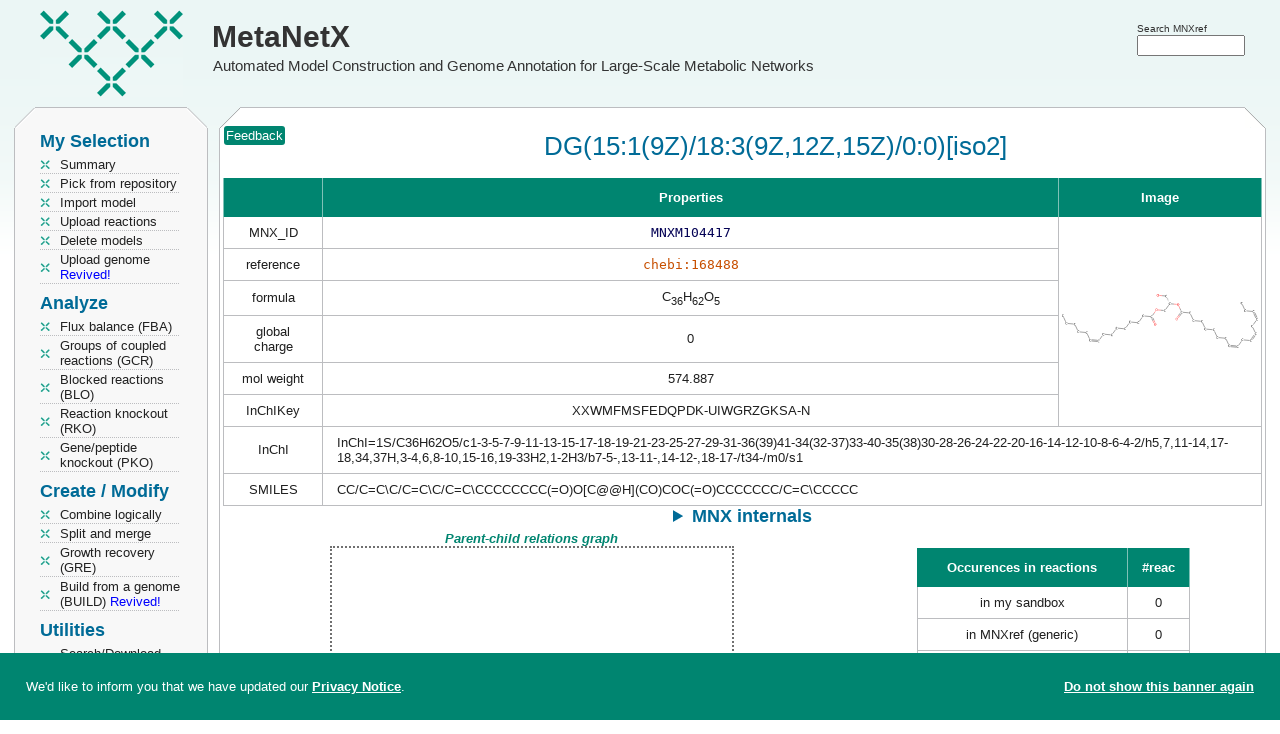

--- FILE ---
content_type: text/html; charset=utf-8
request_url: https://www.metanetx.org/chem_info/MNXM104417
body_size: 4582
content:
<!DOCTYPE html>
<html lang='en'>
<head>
	<meta charset="utf-8">
	<title>MetaNetX: MNXM104417 - DG(15:1(9Z)/18:3(9Z,12Z,15Z)/0:0)[iso2]</title>
	<meta property='og:site_name' content='MetaNetX'>
	<meta property='og:logo' content='https://www.metanetx.org/images/mnx_logo.png'>
	<meta property='og:type' content='website'>
	<meta property='og:url' content='https://www.metanetx.org/chem_info/MNXM104417'>
	<meta property='og:title' content='MetaNetX: MNXM104417 - DG(15:1(9Z)/18:3(9Z,12Z,15Z)/0:0)[iso2]'>
	<meta property='og:description' content='MetaNetX MNXM104417 details'>
	<meta property='og:image' content='https://www.metanetx.org/cgi-bin/mnxget/chem_img/MNXM104417.svg'>
	<meta name="dcterms.rights" content="MetaNetX/MNXref copyright 2011-2025 SystemsX">
	<meta name="keywords" content="metabolism,network,model">
	<meta name="description" content="MetaNetX MNXM104417 details">
	<meta name="author" content="the MetaNetX team">
	<meta name="viewport" content="width=device-width, initial-scale=1.0">
	<link rel="stylesheet" href="/css/smoothness/jquery-ui-1.14.1.custom.min.css" type="text/css">

	<link rel="stylesheet" href="/css/jquery.dataTables.colVis-1.1.2.min.css" type="text/css">
	<link rel="stylesheet" href="/css/jquery.multi-select-20210701.min.css" type="text/css">
	<link rel="stylesheet" href="/css/vis-network-9.1.9.min.css" type="text/css">

	<link rel="stylesheet" href="/css/mnx-20250815.css" type="text/css">
	<script src="/js/jquery-3.7.1.min.js"></script>
	<script src="/js/jquery-ui-1.14.1.custom.min.js"></script>

	<script src="/js/jquery.dataTables-1.10.7.min.js"></script>
	<script src="/js/jquery.dataTables.colVis-1.1.2.min.js"></script>
	<script src="/js/jquery.multi-select-20210324.min.js"></script>
	<script src="/js/highcharts-12.1.2.js"></script>
	<script src="/js/vis-network-9.1.9.min.js"></script>
	<script src="/js/medium-zoom-1.1.0.min.js"></script>

	<script src="/js/mnx-20250516.js"></script>
	<link rel="apple-touch-icon" href="/images/apple-touch-icon.png">
</head>

<body>
<script type="application/ld+json">
{
"@context": "https://schema.org",
"@type": "MolecularEntity",
"@id": "https://www.metanetx.org/chem_info/MNXM104417",
"http://purl.org/dc/terms/conformsTo": {
  "@id": "https://bioschemas.org/profiles/MolecularEntity/0.5-RELEASE",
  "@type": "CreativeWork"
},
"identifier": "metanetx.chemical:MNXM104417",
"name": "DG(15:1(9Z)/18:3(9Z,12Z,15Z)/0:0)[iso2]",
"url": "https://www.metanetx.org/chem_info/MNXM104417",
"inChI": "InChI=1S/C36H62O5/c1-3-5-7-9-11-13-15-17-18-19-21-23-25-27-29-31-36(39)41-34(32-37)33-40-35(38)30-28-26-24-22-20-16-14-12-10-8-6-4-2/h5,7,11-14,17-18,34,37H,3-4,6,8-10,15-16,19-33H2,1-2H3/b7-5-,13-11-,14-12-,18-17-/t34-/m0/s1",
"inChIKey": "XXWMFMSFEDQPDK-UIWGRZGKSA-N",
"molecularFormula": "C36H62O5",
"molecularWeight": 574.887,
"smiles": ["CC/C=C\\C/C=C\\C/C=C\\CCCCCCCC(=O)O[C@@H](CO)COC(=O)CCCCCCC/C=C\\CCCCC"],
"alternateName": [
  "1-(9Z-pentadecenoyl)-2-(9Z,12Z,15Z-octadecatrienoyl)-sn-glycerol",
  "DG 33:4",
  "DG(15:1_18:3)",
  "DG(33:4)",
  "[(2S)-1-hydroxy-3-[(Z)-pentadec-9-enoyl]oxypropan-2-yl] (9Z,12Z,15Z)-octadeca-9,12,15-trienoate"
],
"sameAs": [
  "https://identifiers.org/CHEBI:168488",
  "https://identifiers.org/lipidmaps:LMGL02010458"
]
}
</script>
<header>
	<div class="logo" onclick="window.open('/', '_self');" title="MetaNetX home">
		<a href="/">MetaNetX</a><br><span>Automated Model Construction and Genome Annotation for Large-Scale Metabolic Networks</span>
	</div>
	<div id="attributes">
		<div style="position:absolute; right:35px; top:20px">
			<form id='header_query_id' accept-charset="utf-8" method="post" action="https://www.metanetx.org/cgi-bin/mnxweb/search">
			<span style="font-size:0.8em">Search MNXref</span><br style="line-height:2px">
			<input id="sphinx_search2" type="text" value="" name="query" title="Search for" size="13" style="width:7.5em"></form>
		</div>
	</div>
</header>

<!-- LEFT COLUMN -->
<nav style='width:192px;padding:0 15px' id='nav'>
	<!-- MENU -->
	<div class='mnx_box' id='left_menu'>
		<div class='mnx_top grey'>
			<div class='mnx_topleft left'></div>
			<div class='mnx_topright right'></div>
		</div>
		<div class='mnx_content grey' style='padding:0'>
			<!--<ul class='menu'>
				<li class="none">Welcome <strong></strong></li>
			</ul>
			<div class='line'></div>-->
			<!-- MENU -->
<h2 style="margin-top:0">My Selection</h2>
<ul class='menu'>
	<li><a href="/cgi-bin/mnxweb/summary">Summary</a></li>
	<li><a href="/cgi-bin/mnxweb/repository">Pick from repository</a></li>
	<li><a href='/cgi-bin/mnxweb/import-mnet'>Import model</a></li>
	<li><a href="/cgi-bin/mnxweb/reac-upload">Upload reactions</a></li>
	<li><a href="/cgi-bin/mnxweb/delete">Delete models</a></li>
	<li><a href='/cgi-bin/mnxweb/upload-genome'>Upload genome <span style='color:blue'>Revived!</span></a></li>
</ul>
<h2>Analyze</h2>
<ul class='menu'>
    <li><a href='/cgi-bin/mnxweb/form?analysis=FBA'>Flux balance (FBA)</a></li>
	<li><a href='/cgi-bin/mnxweb/form?analysis=GCR'>Groups of coupled reactions (GCR)</a></li>
	<li><a href='/cgi-bin/mnxweb/form?analysis=BLO'>Blocked reactions (BLO) </a></li>
	<li><a href='/cgi-bin/mnxweb/form?analysis=RKO'>Reaction knockout (RKO)</a></li>
	<li><a href='/cgi-bin/mnxweb/form?analysis=PKO'>Gene/peptide knockout (PKO)</a></li>
	
</ul>
<h2>Create / Modify</h2>
<ul class='menu'>
	<li><a href='/cgi-bin/mnxweb/logic'>Combine logically</a></li>
	<li><a href="/cgi-bin/mnxweb/split-merge">Split and merge</a></li>
	<!--<li><a href='/cgi-bin/mnxweb/form?analysis=DIR'>Predict directions (DIR)</a></li>-->
	<!--<li><a href='/cgi-bin/mnxweb/form?analysis=GAP'>Gap filling (GAP)</a></li>-->
	<li><a href='/cgi-bin/mnxweb/form?analysis=GRE'>Growth recovery (GRE)</a></li>
	<li><a href='/cgi-bin/mnxweb/form?analysis=BUILD'>Build from a genome (BUILD) <span style='color:blue'>Revived!</span></a></li>
	
</ul>
<h2>Utilities</h2>
<ul class='menu'>
	<li><a href='/mnxdoc/mnxref.html'>Search/Download MNXref namespace</a></li>
	<li><a href='/cgi-bin/mnxweb/id-mapper'>MNXref ID mapper</a></li>
	<li><a href='https://rdf.metanetx.org/'>SPARQL query</a></li>
	<li><a onclick="confirm_reset();">Reset session</a></li>
	<!--<li><hits:logger></hits:logger></li>-->
	
</ul>
<h2>Documents</h2>
<ul class='menu'>
	<li><a href="/mnxdoc/help.html">Getting started</a></li>
	<li><a href="/mnxdoc/short-tutorial.html">A short tutorial</a></li>
	<li><a href="/mnxdoc/mnet-spec.html">Model internals</a></li>
	
</ul>
<h2>About</h2>
<ul class='menu'>
	<li><script>eval(unescape('%66%75%6E%63%74%69%6F%6E%20%73%65%62%5F%74%72%61%6E%73%70%6F%73%65%32%39%36%33%32%31%28%68%29%20%7B%76%61%72%20%73%3D%27%61%6D%6C%69%6F%74%68%3A%6C%65%40%70%65%6D%61%74%65%6E%78%74%6F%2E%67%72%27%3B%76%61%72%20%72%3D%27%27%3B%66%6F%72%28%76%61%72%20%69%3D%30%3B%69%3C%73%2E%6C%65%6E%67%74%68%3B%69%2B%2B%2C%69%2B%2B%29%7B%72%3D%72%2B%73%2E%73%75%62%73%74%72%69%6E%67%28%69%2B%31%2C%69%2B%32%29%2B%73%2E%73%75%62%73%74%72%69%6E%67%28%69%2C%69%2B%31%29%7D%68%2E%68%72%65%66%3D%72%3B%7D%64%6F%63%75%6D%65%6E%74%2E%77%72%69%74%65%28%27%3C%61%20%68%72%65%66%3D%22%23%22%20%6F%6E%4D%6F%75%73%65%4F%76%65%72%3D%22%6A%61%76%61%73%63%72%69%70%74%3A%73%65%62%5F%74%72%61%6E%73%70%6F%73%65%32%39%36%33%32%31%28%74%68%69%73%29%22%20%6F%6E%46%6F%63%75%73%3D%22%6A%61%76%61%73%63%72%69%70%74%3A%73%65%62%5F%74%72%61%6E%73%70%6F%73%65%32%39%36%33%32%31%28%74%68%69%73%29%22%3E%48%65%6C%70%3C%2F%61%3E%27%29%3B'));</script><noscript>help [AT] metanetx.org</noscript></li>
	<li><a href="/mnxdoc/cite.html">Info / How to cite</a></li>
</ul>

		</div>
		<div class='mnx_bottom grey' style='margin-bottom:5px'>
			<div class='mnx_bottomleft left'></div>
			<div class='mnx_bottomright right'></div>
		</div>
	</div>
</nav>


<!-- CONTENT -->
<div class='mnx_box' id='mnx_view' style='position:absolute'>
	<div class='mnx_top'>
		<div class='mnx_topleft'></div>
		<div class='mnx_topright'></div>
	</div>
	<div class='mnx_content center'>
		<div style="position:absolute">&nbsp;<span title="Send updates or corrections" onclick="send_feedback('http://www.metanetx.org:443/cgi-bin/mnxweb/chem_info?chem=MNXM104417')" class="mnx_bcolor" style="color:#fff;padding:2px;border-radius:3px;cursor:pointer;box-sizing:border-box">Feedback</span></div>
<h1>DG(15:1(9Z)/18:3(9Z,12Z,15Z)/0:0)[iso2]</h1>

<table class='center' style='border:0'><tr>
<td class='valign center' colspan='2'>
<table class='mnx_table' style='margin-left:0'>
<tr><th></th><th>Properties</th><th>Image</th></tr>
<tr><td>MNX_ID</td><td><span class='mono'>MNXM104417</span></td>
<td style='width:200px; padding:1px' rowspan='6'><img src='/cgi-bin/mnxget/chem_img/MNXM104417.svg' id='imgMNXM104417' alt='Image of MNXM104417' decoding='async' loading='lazy' style='width:200px;height:200px'><script>mediumZoom(document.querySelector('#imgMNXM104417')).update({background:'transparent'})</script></td>
</tr>
<tr><td>reference</td><td><a href='https://www.ebi.ac.uk/chebi/CHEBI:168488' target='_blank' rel='noopener'><span class='mono'>chebi:168488</span></a></td></tr>
<tr><td>formula</td><td>C<sub>36</sub>H<sub>62</sub>O<sub>5</sub></td></tr>

<tr><td>global charge</td><td>0</td></tr>
<tr><td>mol weight</td><td>574.887</td></tr>
<tr><td>InChIKey</td><td>XXWMFMSFEDQPDK-UIWGRZGKSA-N</td></tr>
<tr><td>InChI</td><td class="inchi" colspan="2">InChI=1S/C36H62O5/c1-3-5-7-9-11-13-15-17-18-19-21-23-25-27-29-31-36(39)41-34(32-37)33-40-35(38)30-28-26-24-22-20-16-14-12-10-8-6-4-2/h5,7,11-14,17-18,34,37H,3-4,6,8-10,15-16,19-33H2,1-2H3/b7-5-,13-11-,14-12-,18-17-/t34-/m0/s1</td></tr>
<tr><td>SMILES</td><td class="smiles" colspan="2">CC/C=C\C/C=C\C/C=C\CCCCCCCC(=O)O[C@@H](CO)COC(=O)CCCCCCC/C=C\CCCCC</td></tr>
</table>
<details>
<summary>MNX internals</summary>
<table class='mnx_table' style='margin-left:0; '>
<tr><td style="border-top:1px solid #bcbdc0">InChI (mnx)</td><td class="inchi">InChI=1/C36H62O5/c1-3-5-7-9-11-13-15-17-18-19-21-23-25-27-29-31-36(39)41-34(32-37)33-40-35(38)30-28-26-24-22-20-16-14-12-10-8-6-4-2/h5,7,11-14,17-18,34,37H,3-4,6,8-10,15-16,19-33H2,1-2H3/b7-5-,13-11-,14-12-,18-17-/t34-/m0/s1</td>
<td style='width:200px; padding:1px;border-top:1px solid #bcbdc0' rowspan='2'><img src='/cgi-bin/mnxget/chem_img/MNXM104417i.svg' id='imgMNXM104417i' alt='Image of MNXM104417' decoding='async' loading='lazy' style='width:200px;height:200px'><script>mediumZoom(document.querySelector('#imgMNXM104417i')).update({background:'transparent'})</script></td></tr>
<tr><td>SMILES (mnx)</td><td class="smiles">[CH3:1][CH2:3]/[CH:5]=[CH:7]\[CH2:9]/[CH:11]=[CH:13]\[CH2:15]/[CH:17]=[CH:18]\[CH2:19][CH2:21][CH2:23][CH2:25][CH2:27][CH2:29][CH2:31][C:36](=[O:39])[O:41][C@@H:34]([CH2:32][OH:37])[CH2:33][O:40][C:35]([CH2:30][CH2:28][CH2:26][CH2:24][CH2:22][CH2:20][CH2:16]/[CH:14]=[CH:12]\[CH2:10][CH2:8][CH2:6][CH2:4][CH3:2])=[O:38]</td></tr>
</table>
</details>
</td></tr><tr>
<td class="tcenter"><strong><em class="graph_title">Parent-child relations graph</em></strong><div id="rela_net" class="graph_rela"></div></td>
<td class="tcenter" style="vertical-align:top; padding-top:18px">
<table class='mnx_table'>
<tr><th style="border-left:0">Occurences in reactions</th><th>#reac</th></tr>
<tr><td>in my sandbox</td>
<td>0</td></tr>
<tr><td>in MNXref (generic)</td><td>0</td></tr>
<tr><td>in models (compartimentalized)</td>
<td>0</td></tr>
</table>
</td>
</tr></table>
<table class='mnx_table'>
<caption>Similar chemical compounds in external resources</caption>
<tr><th style='width:245px'>Identifier</th><th style='width:400px'>Description</th></tr>
<tr><td><br><a href='https://www.ebi.ac.uk/chebi/CHEBI:168488' target='_blank' rel='noopener'><span class='mono'>CHEBI:168488</span></a><br><a href='https://www.ebi.ac.uk/chebi/CHEBI:168488' target='_blank' rel='noopener'><span class='mono'>chebi:168488</span></a><br>XXWMFMSFEDQPDK-UIWGRZGKSA-N
</td><td class='aleft'>DG(15:1(9Z)/18:3(9Z,12Z,15Z)/0:0)[iso2]<br>[(2S)-1-hydroxy-3-[(Z)-pentadec-9-enoyl]oxypropan-2-yl] (9Z,12Z,15Z)-octadeca-9,12,15-trienoate
</td></tr>
<tr><td><br><a href='https://www.lipidmaps.org/databases/lmsd/LMGL02010458' target='_blank' rel='noopener'><span class='mono'>lipidmaps:LMGL02010458</span></a><br><a href='https://www.lipidmaps.org/databases/lmsd/LMGL02010458' target='_blank' rel='noopener'><span class='mono'>lipidmapsM:LMGL02010458</span></a><br>XXWMFMSFEDQPDK-UIWGRZGKSA-N
</td><td class='aleft'>DG(15:1(9Z)/18:3(9Z,12Z,15Z)/0:0)[iso2]<br>1-(9Z-pentadecenoyl)-2-(9Z,12Z,15Z-octadecatrienoyl)-sn-glycerol<br>DG 33:4<br>DG(15:1_18:3)<br>DG(33:4)
</td></tr>
</table>
<script>
var nodes = new vis.DataSet([{id:'MNXM104417', label:'MNXM104417', size:14,  title:'this entry', font:{color:'red'}}]);
var edges = new vis.DataSet([]);
var container = document.getElementById('rela_net');
var data = {
    nodes: nodes,
    edges: edges
};
var options = {
    nodes: {
        font: '18px Arial #202020',
        shape: 'box',
        color: {
            border: 'white',
            background: 'white'
        }
    },
    physics: {
        enabled: false,
    },
    interaction: { hover: true, zoomView: false },
    layout: { randomSeed: 'Mickey' }
};
var network = new vis.Network( container, data, options );
network.stabilize(1000);
network.on( 'click', function (params) {
    if( params.nodes[0] ){
        window.location.href = params.nodes[0];
    }
});
</script>
	</div>
	<div class='mnx_bottom'>
		<div class='mnx_bottomleft'></div>
		<div class='mnx_bottomright'></div>
	</div>
	<footer class="center">
		<table id="tweet" class="center"><tbody id="lastnews"><tr><td colspan="2" class="center">...</td></tr></tbody></table>
		<span id='disclaimer'><a href='/cgi-bin/mnxweb/privacy' style='color:#666'>MetaNetX privacy notice</a></span>
	</footer>
	<br>
</div>

<!-- Matomo -->
<script>
  var _paq = window._paq = window._paq || [];
  /* tracker methods like "setCustomDimension" should be called before "trackPageView" */
  _paq.push(['trackPageView']);
  _paq.push(['enableLinkTracking']);
  (function() {
    var u="https://matomo.sib.swiss/";
    _paq.push(['setTrackerUrl', u+'matomo.php']);
    _paq.push(['setSiteId', '26']);
    var d=document, g=d.createElement('script'), s=d.getElementsByTagName('script')[0];
    g.async=true; g.src=u+'matomo.js'; s.parentNode.insertBefore(g,s);
  })();
</script>
<!-- End Matomo Code -->
</body>
</html>


--- FILE ---
content_type: text/html; charset=utf-8
request_url: https://www.metanetx.org/cgi-bin/twitter?nbr=last&_=1768750209156
body_size: -307
content:
<tr><td><strong>Last News:</strong> Dec 03 2025</td><td class='aleft'>Learn more about the new version with <a href="https://dx.doi.org/10.1093/nar/gkaf1286">the new reference article</a></td></tr>

--- FILE ---
content_type: image/svg+xml; charset=utf-8
request_url: https://www.metanetx.org/cgi-bin/mnxget/chem_img/MNXM104417.svg
body_size: 6927
content:
<?xml version='1.0' encoding='iso-8859-1'?>
<svg version='1.1' baseProfile='full'
              xmlns='http://www.w3.org/2000/svg'
                      xmlns:rdkit='http://www.rdkit.org/xml'
                      xmlns:xlink='http://www.w3.org/1999/xlink'
                  xml:space='preserve'
width='1072px' height='1072px' viewBox='0 0 1072 1072'>
<!-- END OF HEADER -->
<rect style='opacity:1.0;fill:#FFFFFF;stroke:none' width='1072.0' height='1072.0' x='0.0' y='0.0'> </rect>
<path class='bond-0 atom-0 atom-1' d='M 977.7,448.3 L 989.1,473.2' style='fill:none;fill-rule:evenodd;stroke:#000000;stroke-width:2.0px;stroke-linecap:butt;stroke-linejoin:miter;stroke-opacity:1' />
<path class='bond-1 atom-1 atom-2' d='M 999.2,481.8 L 1031.3,484.8' style='fill:none;fill-rule:evenodd;stroke:#000000;stroke-width:2.0px;stroke-linecap:butt;stroke-linejoin:miter;stroke-opacity:1' />
<path class='bond-2 atom-2 atom-3' d='M 1044.5,492.1 L 1056.0,517.1' style='fill:none;fill-rule:evenodd;stroke:#000000;stroke-width:2.0px;stroke-linecap:butt;stroke-linejoin:miter;stroke-opacity:1' />
<path class='bond-2 atom-2 atom-3' d='M 1038.4,494.9 L 1049.8,519.9' style='fill:none;fill-rule:evenodd;stroke:#000000;stroke-width:2.0px;stroke-linecap:butt;stroke-linejoin:miter;stroke-opacity:1' />
<path class='bond-3 atom-3 atom-4' d='M 1050.8,534.5 L 1036.1,555.3' style='fill:none;fill-rule:evenodd;stroke:#000000;stroke-width:2.0px;stroke-linecap:butt;stroke-linejoin:miter;stroke-opacity:1' />
<path class='bond-4 atom-4 atom-5' d='M 1034.2,571.4 L 1045.6,596.3' style='fill:none;fill-rule:evenodd;stroke:#000000;stroke-width:2.0px;stroke-linecap:butt;stroke-linejoin:miter;stroke-opacity:1' />
<path class='bond-5 atom-5 atom-6' d='M 1046.3,614.4 L 1031.6,635.1' style='fill:none;fill-rule:evenodd;stroke:#000000;stroke-width:2.0px;stroke-linecap:butt;stroke-linejoin:miter;stroke-opacity:1' />
<path class='bond-5 atom-5 atom-6' d='M 1040.8,610.4 L 1026.0,631.2' style='fill:none;fill-rule:evenodd;stroke:#000000;stroke-width:2.0px;stroke-linecap:butt;stroke-linejoin:miter;stroke-opacity:1' />
<path class='bond-6 atom-6 atom-7' d='M 1016.7,640.5 L 984.6,637.5' style='fill:none;fill-rule:evenodd;stroke:#000000;stroke-width:2.0px;stroke-linecap:butt;stroke-linejoin:miter;stroke-opacity:1' />
<path class='bond-7 atom-7 atom-8' d='M 972.5,645.0 L 957.7,665.8' style='fill:none;fill-rule:evenodd;stroke:#000000;stroke-width:2.0px;stroke-linecap:butt;stroke-linejoin:miter;stroke-opacity:1' />
<path class='bond-8 atom-8 atom-9' d='M 945.4,676.5 L 913.3,673.5' style='fill:none;fill-rule:evenodd;stroke:#000000;stroke-width:2.0px;stroke-linecap:butt;stroke-linejoin:miter;stroke-opacity:1' />
<path class='bond-8 atom-8 atom-9' d='M 946.0,669.8 L 913.9,666.7' style='fill:none;fill-rule:evenodd;stroke:#000000;stroke-width:2.0px;stroke-linecap:butt;stroke-linejoin:miter;stroke-opacity:1' />
<path class='bond-9 atom-9 atom-10' d='M 903.5,661.6 L 892.0,636.6' style='fill:none;fill-rule:evenodd;stroke:#000000;stroke-width:2.0px;stroke-linecap:butt;stroke-linejoin:miter;stroke-opacity:1' />
<path class='bond-10 atom-10 atom-11' d='M 881.9,627.9 L 849.8,624.9' style='fill:none;fill-rule:evenodd;stroke:#000000;stroke-width:2.0px;stroke-linecap:butt;stroke-linejoin:miter;stroke-opacity:1' />
<path class='bond-11 atom-11 atom-12' d='M 839.7,616.3 L 828.3,591.4' style='fill:none;fill-rule:evenodd;stroke:#000000;stroke-width:2.0px;stroke-linecap:butt;stroke-linejoin:miter;stroke-opacity:1' />
<path class='bond-12 atom-12 atom-13' d='M 818.1,582.7 L 786.0,579.7' style='fill:none;fill-rule:evenodd;stroke:#000000;stroke-width:2.0px;stroke-linecap:butt;stroke-linejoin:miter;stroke-opacity:1' />
<path class='bond-13 atom-13 atom-14' d='M 775.9,571.1 L 764.5,546.1' style='fill:none;fill-rule:evenodd;stroke:#000000;stroke-width:2.0px;stroke-linecap:butt;stroke-linejoin:miter;stroke-opacity:1' />
<path class='bond-14 atom-14 atom-15' d='M 754.3,537.4 L 722.2,534.4' style='fill:none;fill-rule:evenodd;stroke:#000000;stroke-width:2.0px;stroke-linecap:butt;stroke-linejoin:miter;stroke-opacity:1' />
<path class='bond-15 atom-15 atom-16' d='M 712.1,525.9 L 700.7,500.9' style='fill:none;fill-rule:evenodd;stroke:#000000;stroke-width:2.0px;stroke-linecap:butt;stroke-linejoin:miter;stroke-opacity:1' />
<path class='bond-16 atom-16 atom-17' d='M 690.5,492.2 L 658.4,489.2' style='fill:none;fill-rule:evenodd;stroke:#000000;stroke-width:2.0px;stroke-linecap:butt;stroke-linejoin:miter;stroke-opacity:1' />
<path class='bond-17 atom-17 atom-18' d='M 643.5,494.7 L 636.1,505.1' style='fill:none;fill-rule:evenodd;stroke:#000000;stroke-width:2.0px;stroke-linecap:butt;stroke-linejoin:miter;stroke-opacity:1' />
<path class='bond-17 atom-17 atom-18' d='M 636.1,505.1 L 628.8,515.5' style='fill:none;fill-rule:evenodd;stroke:#FF0000;stroke-width:2.0px;stroke-linecap:butt;stroke-linejoin:miter;stroke-opacity:1' />
<path class='bond-17 atom-17 atom-18' d='M 649.0,498.7 L 641.7,509.0' style='fill:none;fill-rule:evenodd;stroke:#000000;stroke-width:2.0px;stroke-linecap:butt;stroke-linejoin:miter;stroke-opacity:1' />
<path class='bond-17 atom-17 atom-18' d='M 641.7,509.0 L 634.3,519.4' style='fill:none;fill-rule:evenodd;stroke:#FF0000;stroke-width:2.0px;stroke-linecap:butt;stroke-linejoin:miter;stroke-opacity:1' />
<path class='bond-18 atom-17 atom-19' d='M 648.4,480.6 L 642.6,468.2' style='fill:none;fill-rule:evenodd;stroke:#000000;stroke-width:2.0px;stroke-linecap:butt;stroke-linejoin:miter;stroke-opacity:1' />
<path class='bond-18 atom-17 atom-19' d='M 642.6,468.2 L 636.9,455.7' style='fill:none;fill-rule:evenodd;stroke:#FF0000;stroke-width:2.0px;stroke-linecap:butt;stroke-linejoin:miter;stroke-opacity:1' />
<path class='bond-19 atom-19 atom-20' d='M 625.8,446.9 L 610.2,445.4' style='fill:none;fill-rule:evenodd;stroke:#FF0000;stroke-width:2.0px;stroke-linecap:butt;stroke-linejoin:miter;stroke-opacity:1' />
<path class='bond-19 atom-19 atom-20' d='M 610.2,445.4 L 594.7,443.9' style='fill:none;fill-rule:evenodd;stroke:#000000;stroke-width:2.0px;stroke-linecap:butt;stroke-linejoin:miter;stroke-opacity:1' />
<path class='bond-20 atom-20 atom-21' d='M 583.0,430.5 L 581.9,431.0' style='fill:none;fill-rule:evenodd;stroke:#000000;stroke-width:1.0px;stroke-linecap:butt;stroke-linejoin:miter;stroke-opacity:1' />
<path class='bond-20 atom-20 atom-21' d='M 582.0,427.2 L 580.0,428.1' style='fill:none;fill-rule:evenodd;stroke:#000000;stroke-width:1.0px;stroke-linecap:butt;stroke-linejoin:miter;stroke-opacity:1' />
<path class='bond-20 atom-20 atom-21' d='M 581.1,423.8 L 578.1,425.2' style='fill:none;fill-rule:evenodd;stroke:#000000;stroke-width:1.0px;stroke-linecap:butt;stroke-linejoin:miter;stroke-opacity:1' />
<path class='bond-20 atom-20 atom-21' d='M 580.2,420.4 L 576.1,422.3' style='fill:none;fill-rule:evenodd;stroke:#000000;stroke-width:1.0px;stroke-linecap:butt;stroke-linejoin:miter;stroke-opacity:1' />
<path class='bond-20 atom-20 atom-21' d='M 579.3,417.1 L 574.2,419.4' style='fill:none;fill-rule:evenodd;stroke:#000000;stroke-width:1.0px;stroke-linecap:butt;stroke-linejoin:miter;stroke-opacity:1' />
<path class='bond-20 atom-20 atom-21' d='M 578.3,413.7 L 572.2,416.5' style='fill:none;fill-rule:evenodd;stroke:#000000;stroke-width:1.0px;stroke-linecap:butt;stroke-linejoin:miter;stroke-opacity:1' />
<path class='bond-21 atom-21 atom-22' d='M 563.0,401.7 L 547.4,400.3' style='fill:none;fill-rule:evenodd;stroke:#000000;stroke-width:2.0px;stroke-linecap:butt;stroke-linejoin:miter;stroke-opacity:1' />
<path class='bond-21 atom-21 atom-22' d='M 547.4,400.3 L 531.8,398.8' style='fill:none;fill-rule:evenodd;stroke:#FF0000;stroke-width:2.0px;stroke-linecap:butt;stroke-linejoin:miter;stroke-opacity:1' />
<path class='bond-22 atom-20 atom-23' d='M 582.5,451.5 L 567.8,472.2' style='fill:none;fill-rule:evenodd;stroke:#000000;stroke-width:2.0px;stroke-linecap:butt;stroke-linejoin:miter;stroke-opacity:1' />
<path class='bond-23 atom-23 atom-24' d='M 555.7,479.6 L 540.1,478.1' style='fill:none;fill-rule:evenodd;stroke:#000000;stroke-width:2.0px;stroke-linecap:butt;stroke-linejoin:miter;stroke-opacity:1' />
<path class='bond-23 atom-23 atom-24' d='M 540.1,478.1 L 524.5,476.7' style='fill:none;fill-rule:evenodd;stroke:#FF0000;stroke-width:2.0px;stroke-linecap:butt;stroke-linejoin:miter;stroke-opacity:1' />
<path class='bond-24 atom-24 atom-25' d='M 511.4,484.1 L 504.0,494.5' style='fill:none;fill-rule:evenodd;stroke:#FF0000;stroke-width:2.0px;stroke-linecap:butt;stroke-linejoin:miter;stroke-opacity:1' />
<path class='bond-24 atom-24 atom-25' d='M 504.0,494.5 L 496.7,504.8' style='fill:none;fill-rule:evenodd;stroke:#000000;stroke-width:2.0px;stroke-linecap:butt;stroke-linejoin:miter;stroke-opacity:1' />
<path class='bond-25 atom-25 atom-26' d='M 491.7,522.3 L 497.4,534.8' style='fill:none;fill-rule:evenodd;stroke:#000000;stroke-width:2.0px;stroke-linecap:butt;stroke-linejoin:miter;stroke-opacity:1' />
<path class='bond-25 atom-25 atom-26' d='M 497.4,534.8 L 503.2,547.3' style='fill:none;fill-rule:evenodd;stroke:#FF0000;stroke-width:2.0px;stroke-linecap:butt;stroke-linejoin:miter;stroke-opacity:1' />
<path class='bond-25 atom-25 atom-26' d='M 497.9,519.5 L 503.6,532.0' style='fill:none;fill-rule:evenodd;stroke:#000000;stroke-width:2.0px;stroke-linecap:butt;stroke-linejoin:miter;stroke-opacity:1' />
<path class='bond-25 atom-25 atom-26' d='M 503.6,532.0 L 509.3,544.5' style='fill:none;fill-rule:evenodd;stroke:#FF0000;stroke-width:2.0px;stroke-linecap:butt;stroke-linejoin:miter;stroke-opacity:1' />
<path class='bond-26 atom-25 atom-27' d='M 484.6,512.2 L 452.5,509.2' style='fill:none;fill-rule:evenodd;stroke:#000000;stroke-width:2.0px;stroke-linecap:butt;stroke-linejoin:miter;stroke-opacity:1' />
<path class='bond-27 atom-27 atom-28' d='M 440.3,516.7 L 425.6,537.5' style='fill:none;fill-rule:evenodd;stroke:#000000;stroke-width:2.0px;stroke-linecap:butt;stroke-linejoin:miter;stroke-opacity:1' />
<path class='bond-28 atom-28 atom-29' d='M 413.6,544.8 L 381.5,541.8' style='fill:none;fill-rule:evenodd;stroke:#000000;stroke-width:2.0px;stroke-linecap:butt;stroke-linejoin:miter;stroke-opacity:1' />
<path class='bond-29 atom-29 atom-30' d='M 369.3,549.3 L 354.6,570.1' style='fill:none;fill-rule:evenodd;stroke:#000000;stroke-width:2.0px;stroke-linecap:butt;stroke-linejoin:miter;stroke-opacity:1' />
<path class='bond-30 atom-30 atom-31' d='M 342.5,577.4 L 310.4,574.4' style='fill:none;fill-rule:evenodd;stroke:#000000;stroke-width:2.0px;stroke-linecap:butt;stroke-linejoin:miter;stroke-opacity:1' />
<path class='bond-31 atom-31 atom-32' d='M 298.2,581.9 L 283.5,602.7' style='fill:none;fill-rule:evenodd;stroke:#000000;stroke-width:2.0px;stroke-linecap:butt;stroke-linejoin:miter;stroke-opacity:1' />
<path class='bond-32 atom-32 atom-33' d='M 271.4,610.1 L 239.3,607.0' style='fill:none;fill-rule:evenodd;stroke:#000000;stroke-width:2.0px;stroke-linecap:butt;stroke-linejoin:miter;stroke-opacity:1' />
<path class='bond-33 atom-33 atom-34' d='M 227.1,614.6 L 212.4,635.3' style='fill:none;fill-rule:evenodd;stroke:#000000;stroke-width:2.0px;stroke-linecap:butt;stroke-linejoin:miter;stroke-opacity:1' />
<path class='bond-34 atom-34 atom-35' d='M 200.1,646.0 L 167.9,643.0' style='fill:none;fill-rule:evenodd;stroke:#000000;stroke-width:2.0px;stroke-linecap:butt;stroke-linejoin:miter;stroke-opacity:1' />
<path class='bond-34 atom-34 atom-35' d='M 200.7,639.3 L 168.6,636.3' style='fill:none;fill-rule:evenodd;stroke:#000000;stroke-width:2.0px;stroke-linecap:butt;stroke-linejoin:miter;stroke-opacity:1' />
<path class='bond-35 atom-35 atom-36' d='M 158.2,631.1 L 146.7,606.2' style='fill:none;fill-rule:evenodd;stroke:#000000;stroke-width:2.0px;stroke-linecap:butt;stroke-linejoin:miter;stroke-opacity:1' />
<path class='bond-36 atom-36 atom-37' d='M 136.6,597.4 L 104.5,594.4' style='fill:none;fill-rule:evenodd;stroke:#000000;stroke-width:2.0px;stroke-linecap:butt;stroke-linejoin:miter;stroke-opacity:1' />
<path class='bond-37 atom-37 atom-38' d='M 94.4,585.9 L 82.9,560.9' style='fill:none;fill-rule:evenodd;stroke:#000000;stroke-width:2.0px;stroke-linecap:butt;stroke-linejoin:miter;stroke-opacity:1' />
<path class='bond-38 atom-38 atom-39' d='M 72.8,552.2 L 40.7,549.2' style='fill:none;fill-rule:evenodd;stroke:#000000;stroke-width:2.0px;stroke-linecap:butt;stroke-linejoin:miter;stroke-opacity:1' />
<path class='bond-39 atom-39 atom-40' d='M 30.6,540.6 L 19.2,515.7' style='fill:none;fill-rule:evenodd;stroke:#000000;stroke-width:2.0px;stroke-linecap:butt;stroke-linejoin:miter;stroke-opacity:1' />
<path class='atom-0' d='M 969.0 440.2
Q 969.0 437.0, 970.5 435.4
Q 972.0 433.7, 974.8 433.7
Q 977.5 433.7, 978.9 435.6
L 977.7 436.5
Q 976.7 435.2, 974.8 435.2
Q 972.9 435.2, 971.9 436.5
Q 970.9 437.8, 970.9 440.2
Q 970.9 442.7, 971.9 444.0
Q 973.0 445.3, 975.0 445.3
Q 976.4 445.3, 978.1 444.5
L 978.6 445.8
Q 977.9 446.3, 976.9 446.5
Q 975.9 446.8, 974.8 446.8
Q 972.0 446.8, 970.5 445.1
Q 969.0 443.4, 969.0 440.2
' fill='#000000'/>
<path class='atom-1' d='M 987.8 481.2
Q 987.8 478.1, 989.3 476.4
Q 990.8 474.7, 993.7 474.7
Q 996.3 474.7, 997.7 476.6
L 996.5 477.6
Q 995.5 476.2, 993.7 476.2
Q 991.7 476.2, 990.7 477.5
Q 989.7 478.8, 989.7 481.2
Q 989.7 483.8, 990.7 485.1
Q 991.8 486.4, 993.9 486.4
Q 995.3 486.4, 996.9 485.5
L 997.4 486.9
Q 996.8 487.3, 995.7 487.6
Q 994.7 487.8, 993.6 487.8
Q 990.8 487.8, 989.3 486.1
Q 987.8 484.4, 987.8 481.2
' fill='#000000'/>
<path class='atom-2' d='M 1032.8 485.4
Q 1032.8 482.3, 1034.3 480.6
Q 1035.8 478.9, 1038.6 478.9
Q 1041.2 478.9, 1042.7 480.8
L 1041.5 481.8
Q 1040.4 480.4, 1038.6 480.4
Q 1036.7 480.4, 1035.7 481.7
Q 1034.6 483.0, 1034.6 485.4
Q 1034.6 488.0, 1035.7 489.3
Q 1036.8 490.6, 1038.8 490.6
Q 1040.2 490.6, 1041.9 489.7
L 1042.4 491.1
Q 1041.7 491.5, 1040.7 491.8
Q 1039.7 492.0, 1038.6 492.0
Q 1035.8 492.0, 1034.3 490.3
Q 1032.8 488.6, 1032.8 485.4
' fill='#000000'/>
<path class='atom-3' d='M 1051.6 526.5
Q 1051.6 523.3, 1053.1 521.6
Q 1054.6 520.0, 1057.4 520.0
Q 1060.1 520.0, 1061.5 521.8
L 1060.3 522.8
Q 1059.3 521.4, 1057.4 521.4
Q 1055.5 521.4, 1054.5 522.7
Q 1053.5 524.0, 1053.5 526.5
Q 1053.5 529.0, 1054.5 530.3
Q 1055.6 531.6, 1057.6 531.6
Q 1059.1 531.6, 1060.7 530.8
L 1061.2 532.1
Q 1060.5 532.5, 1059.5 532.8
Q 1058.5 533.1, 1057.4 533.1
Q 1054.6 533.1, 1053.1 531.4
Q 1051.6 529.7, 1051.6 526.5
' fill='#000000'/>
<path class='atom-4' d='M 1025.5 563.3
Q 1025.5 560.1, 1027.0 558.5
Q 1028.5 556.8, 1031.3 556.8
Q 1034.0 556.8, 1035.4 558.6
L 1034.2 559.6
Q 1033.2 558.3, 1031.3 558.3
Q 1029.4 558.3, 1028.4 559.6
Q 1027.4 560.8, 1027.4 563.3
Q 1027.4 565.8, 1028.4 567.1
Q 1029.5 568.4, 1031.5 568.4
Q 1032.9 568.4, 1034.6 567.6
L 1035.1 568.9
Q 1034.4 569.4, 1033.4 569.6
Q 1032.4 569.9, 1031.3 569.9
Q 1028.5 569.9, 1027.0 568.2
Q 1025.5 566.5, 1025.5 563.3
' fill='#000000'/>
<path class='atom-5' d='M 1044.3 604.3
Q 1044.3 601.2, 1045.8 599.5
Q 1047.3 597.8, 1050.2 597.8
Q 1052.8 597.8, 1054.2 599.7
L 1053.0 600.6
Q 1052.0 599.3, 1050.2 599.3
Q 1048.2 599.3, 1047.2 600.6
Q 1046.2 601.9, 1046.2 604.3
Q 1046.2 606.9, 1047.2 608.2
Q 1048.3 609.5, 1050.4 609.5
Q 1051.8 609.5, 1053.4 608.6
L 1053.9 610.0
Q 1053.3 610.4, 1052.2 610.7
Q 1051.2 610.9, 1050.1 610.9
Q 1047.3 610.9, 1045.8 609.2
Q 1044.3 607.5, 1044.3 604.3
' fill='#000000'/>
<path class='atom-6' d='M 1018.2 641.2
Q 1018.2 638.0, 1019.7 636.3
Q 1021.2 634.6, 1024.0 634.6
Q 1026.7 634.6, 1028.1 636.5
L 1026.9 637.5
Q 1025.9 636.1, 1024.0 636.1
Q 1022.1 636.1, 1021.1 637.4
Q 1020.1 638.7, 1020.1 641.2
Q 1020.1 643.7, 1021.1 645.0
Q 1022.2 646.3, 1024.2 646.3
Q 1025.7 646.3, 1027.3 645.4
L 1027.8 646.8
Q 1027.1 647.2, 1026.1 647.5
Q 1025.1 647.7, 1024.0 647.7
Q 1021.2 647.7, 1019.7 646.0
Q 1018.2 644.3, 1018.2 641.2
' fill='#000000'/>
<path class='atom-7' d='M 973.3 637.0
Q 973.3 633.8, 974.8 632.1
Q 976.3 630.4, 979.1 630.4
Q 981.7 630.4, 983.1 632.3
L 981.9 633.3
Q 980.9 631.9, 979.1 631.9
Q 977.2 631.9, 976.1 633.2
Q 975.1 634.5, 975.1 637.0
Q 975.1 639.5, 976.2 640.8
Q 977.2 642.1, 979.3 642.1
Q 980.7 642.1, 982.3 641.2
L 982.9 642.6
Q 982.2 643.0, 981.2 643.3
Q 980.2 643.5, 979.0 643.5
Q 976.3 643.5, 974.8 641.8
Q 973.3 640.1, 973.3 637.0
' fill='#000000'/>
<path class='atom-8' d='M 947.2 673.8
Q 947.2 670.6, 948.6 668.9
Q 950.1 667.3, 953.0 667.3
Q 955.6 667.3, 957.0 669.1
L 955.8 670.1
Q 954.8 668.7, 953.0 668.7
Q 951.0 668.7, 950.0 670.0
Q 949.0 671.3, 949.0 673.8
Q 949.0 676.3, 950.1 677.6
Q 951.1 678.9, 953.2 678.9
Q 954.6 678.9, 956.2 678.1
L 956.7 679.4
Q 956.1 679.8, 955.1 680.1
Q 954.0 680.4, 952.9 680.4
Q 950.1 680.4, 948.6 678.7
Q 947.2 677.0, 947.2 673.8
' fill='#000000'/>
<path class='atom-9' d='M 902.2 669.6
Q 902.2 666.4, 903.7 664.7
Q 905.2 663.1, 908.0 663.1
Q 910.7 663.1, 912.1 664.9
L 910.9 665.9
Q 909.9 664.5, 908.0 664.5
Q 906.1 664.5, 905.1 665.8
Q 904.1 667.1, 904.1 669.6
Q 904.1 672.1, 905.1 673.4
Q 906.2 674.7, 908.2 674.7
Q 909.6 674.7, 911.3 673.9
L 911.8 675.2
Q 911.1 675.6, 910.1 675.9
Q 909.1 676.1, 908.0 676.1
Q 905.2 676.1, 903.7 674.4
Q 902.2 672.8, 902.2 669.6
' fill='#000000'/>
<path class='atom-10' d='M 883.4 628.5
Q 883.4 625.4, 884.9 623.7
Q 886.4 622.0, 889.2 622.0
Q 891.8 622.0, 893.2 623.9
L 892.1 624.9
Q 891.0 623.5, 889.2 623.5
Q 887.3 623.5, 886.2 624.8
Q 885.2 626.1, 885.2 628.5
Q 885.2 631.1, 886.3 632.4
Q 887.3 633.7, 889.4 633.7
Q 890.8 633.7, 892.4 632.8
L 893.0 634.2
Q 892.3 634.6, 891.3 634.9
Q 890.3 635.1, 889.1 635.1
Q 886.4 635.1, 884.9 633.4
Q 883.4 631.7, 883.4 628.5
' fill='#000000'/>
<path class='atom-11' d='M 838.4 624.3
Q 838.4 621.2, 839.9 619.5
Q 841.4 617.8, 844.2 617.8
Q 846.9 617.8, 848.3 619.7
L 847.1 620.7
Q 846.1 619.3, 844.2 619.3
Q 842.3 619.3, 841.3 620.6
Q 840.3 621.9, 840.3 624.3
Q 840.3 626.9, 841.3 628.2
Q 842.4 629.5, 844.4 629.5
Q 845.9 629.5, 847.5 628.6
L 848.0 630.0
Q 847.3 630.4, 846.3 630.7
Q 845.3 630.9, 844.2 630.9
Q 841.4 630.9, 839.9 629.2
Q 838.4 627.5, 838.4 624.3
' fill='#000000'/>
<path class='atom-12' d='M 819.6 583.3
Q 819.6 580.1, 821.1 578.5
Q 822.6 576.8, 825.4 576.8
Q 828.1 576.8, 829.5 578.7
L 828.3 579.6
Q 827.2 578.3, 825.4 578.3
Q 823.5 578.3, 822.5 579.6
Q 821.4 580.9, 821.4 583.3
Q 821.4 585.8, 822.5 587.1
Q 823.6 588.4, 825.6 588.4
Q 827.0 588.4, 828.7 587.6
L 829.2 588.9
Q 828.5 589.4, 827.5 589.6
Q 826.5 589.9, 825.4 589.9
Q 822.6 589.9, 821.1 588.2
Q 819.6 586.5, 819.6 583.3
' fill='#000000'/>
<path class='atom-13' d='M 774.7 579.1
Q 774.7 575.9, 776.1 574.3
Q 777.6 572.6, 780.5 572.6
Q 783.1 572.6, 784.5 574.4
L 783.3 575.4
Q 782.3 574.1, 780.5 574.1
Q 778.5 574.1, 777.5 575.4
Q 776.5 576.6, 776.5 579.1
Q 776.5 581.6, 777.5 582.9
Q 778.6 584.2, 780.7 584.2
Q 782.1 584.2, 783.7 583.4
L 784.2 584.7
Q 783.6 585.2, 782.5 585.4
Q 781.5 585.7, 780.4 585.7
Q 777.6 585.7, 776.1 584.0
Q 774.7 582.3, 774.7 579.1
' fill='#000000'/>
<path class='atom-14' d='M 755.8 538.1
Q 755.8 534.9, 757.3 533.2
Q 758.8 531.6, 761.6 531.6
Q 764.3 531.6, 765.7 533.4
L 764.5 534.4
Q 763.5 533.0, 761.6 533.0
Q 759.7 533.0, 758.7 534.3
Q 757.7 535.6, 757.7 538.1
Q 757.7 540.6, 758.7 541.9
Q 759.8 543.2, 761.8 543.2
Q 763.2 543.2, 764.9 542.4
L 765.4 543.7
Q 764.7 544.1, 763.7 544.4
Q 762.7 544.6, 761.6 544.6
Q 758.8 544.6, 757.3 543.0
Q 755.8 541.3, 755.8 538.1
' fill='#000000'/>
<path class='atom-15' d='M 710.9 533.9
Q 710.9 530.7, 712.3 529.0
Q 713.8 527.4, 716.7 527.4
Q 719.3 527.4, 720.7 529.2
L 719.5 530.2
Q 718.5 528.8, 716.7 528.8
Q 714.8 528.8, 713.7 530.1
Q 712.7 531.4, 712.7 533.9
Q 712.7 536.4, 713.8 537.7
Q 714.8 539.0, 716.9 539.0
Q 718.3 539.0, 719.9 538.2
L 720.4 539.5
Q 719.8 539.9, 718.8 540.2
Q 717.7 540.4, 716.6 540.4
Q 713.8 540.4, 712.3 538.7
Q 710.9 537.0, 710.9 533.9
' fill='#000000'/>
<path class='atom-16' d='M 692.0 492.8
Q 692.0 489.7, 693.5 488.0
Q 695.0 486.3, 697.8 486.3
Q 700.5 486.3, 701.9 488.2
L 700.7 489.2
Q 699.7 487.8, 697.8 487.8
Q 695.9 487.8, 694.9 489.1
Q 693.9 490.4, 693.9 492.8
Q 693.9 495.4, 694.9 496.7
Q 696.0 498.0, 698.0 498.0
Q 699.5 498.0, 701.1 497.1
L 701.6 498.5
Q 700.9 498.9, 699.9 499.2
Q 698.9 499.4, 697.8 499.4
Q 695.0 499.4, 693.5 497.7
Q 692.0 496.0, 692.0 492.8
' fill='#000000'/>
<path class='atom-17' d='M 647.1 488.6
Q 647.1 485.5, 648.6 483.8
Q 650.1 482.1, 652.9 482.1
Q 655.5 482.1, 656.9 484.0
L 655.8 485.0
Q 654.7 483.6, 652.9 483.6
Q 651.0 483.6, 649.9 484.9
Q 648.9 486.2, 648.9 488.6
Q 648.9 491.2, 650.0 492.5
Q 651.0 493.8, 653.1 493.8
Q 654.5 493.8, 656.2 492.9
L 656.7 494.3
Q 656.0 494.7, 655.0 495.0
Q 654.0 495.2, 652.8 495.2
Q 650.1 495.2, 648.6 493.5
Q 647.1 491.8, 647.1 488.6
' fill='#000000'/>
<path class='atom-18' d='M 620.0 525.4
Q 620.0 522.4, 621.5 520.7
Q 623.1 518.9, 625.9 518.9
Q 628.7 518.9, 630.3 520.7
Q 631.8 522.4, 631.8 525.4
Q 631.8 528.5, 630.2 530.3
Q 628.7 532.1, 625.9 532.1
Q 623.1 532.1, 621.5 530.3
Q 620.0 528.6, 620.0 525.4
M 625.9 530.6
Q 627.8 530.6, 628.9 529.3
Q 630.0 528.0, 630.0 525.4
Q 630.0 522.9, 628.9 521.7
Q 627.8 520.4, 625.9 520.4
Q 623.9 520.4, 622.9 521.7
Q 621.8 522.9, 621.8 525.4
Q 621.8 528.0, 622.9 529.3
Q 623.9 530.6, 625.9 530.6
' fill='#FF0000'/>
<path class='atom-19' d='M 627.3 447.6
Q 627.3 444.5, 628.8 442.8
Q 630.3 441.1, 633.2 441.1
Q 636.0 441.1, 637.5 442.8
Q 639.1 444.5, 639.1 447.6
Q 639.1 450.7, 637.5 452.5
Q 636.0 454.2, 633.2 454.2
Q 630.4 454.2, 628.8 452.5
Q 627.3 450.7, 627.3 447.6
M 633.2 452.8
Q 635.1 452.8, 636.2 451.5
Q 637.2 450.2, 637.2 447.6
Q 637.2 445.1, 636.2 443.8
Q 635.1 442.5, 633.2 442.5
Q 631.2 442.5, 630.2 443.8
Q 629.1 445.1, 629.1 447.6
Q 629.1 450.2, 630.2 451.5
Q 631.2 452.8, 633.2 452.8
' fill='#FF0000'/>
<path class='atom-20' d='M 583.3 443.4
Q 583.3 440.2, 584.8 438.6
Q 586.3 436.9, 589.1 436.9
Q 591.8 436.9, 593.2 438.7
L 592.0 439.7
Q 590.9 438.4, 589.1 438.4
Q 587.2 438.4, 586.2 439.7
Q 585.1 440.9, 585.1 443.4
Q 585.1 445.9, 586.2 447.2
Q 587.3 448.5, 589.3 448.5
Q 590.7 448.5, 592.4 447.7
L 592.9 449.0
Q 592.2 449.5, 591.2 449.7
Q 590.2 450.0, 589.1 450.0
Q 586.3 450.0, 584.8 448.3
Q 583.3 446.6, 583.3 443.4
' fill='#000000'/>
<path class='atom-21' d='M 564.5 402.4
Q 564.5 399.2, 565.9 397.5
Q 567.4 395.9, 570.3 395.9
Q 572.9 395.9, 574.3 397.7
L 573.1 398.7
Q 572.1 397.3, 570.3 397.3
Q 568.4 397.3, 567.3 398.6
Q 566.3 399.9, 566.3 402.4
Q 566.3 404.9, 567.4 406.2
Q 568.4 407.5, 570.5 407.5
Q 571.9 407.5, 573.5 406.7
L 574.0 408.0
Q 573.4 408.4, 572.4 408.7
Q 571.3 408.9, 570.2 408.9
Q 567.4 408.9, 565.9 407.2
Q 564.5 405.6, 564.5 402.4
' fill='#000000'/>
<path class='atom-22' d='M 518.6 398.1
Q 518.6 395.1, 520.1 393.4
Q 521.6 391.6, 524.4 391.6
Q 527.3 391.6, 528.8 393.4
Q 530.3 395.1, 530.3 398.1
Q 530.3 401.3, 528.8 403.0
Q 527.2 404.8, 524.4 404.8
Q 521.6 404.8, 520.1 403.0
Q 518.6 401.3, 518.6 398.1
M 524.4 403.3
Q 526.4 403.3, 527.4 402.0
Q 528.5 400.7, 528.5 398.1
Q 528.5 395.6, 527.4 394.4
Q 526.4 393.1, 524.4 393.1
Q 522.5 393.1, 521.4 394.4
Q 520.4 395.6, 520.4 398.1
Q 520.4 400.7, 521.4 402.0
Q 522.5 403.3, 524.4 403.3
' fill='#FF0000'/>
<path class='atom-23' d='M 557.2 480.2
Q 557.2 477.0, 558.7 475.4
Q 560.2 473.7, 563.0 473.7
Q 565.6 473.7, 567.0 475.6
L 565.9 476.5
Q 564.8 475.2, 563.0 475.2
Q 561.1 475.2, 560.0 476.5
Q 559.0 477.8, 559.0 480.2
Q 559.0 482.8, 560.1 484.1
Q 561.1 485.4, 563.2 485.4
Q 564.6 485.4, 566.3 484.5
L 566.8 485.9
Q 566.1 486.3, 565.1 486.5
Q 564.1 486.8, 562.9 486.8
Q 560.2 486.8, 558.7 485.1
Q 557.2 483.4, 557.2 480.2
' fill='#000000'/>
<path class='atom-24' d='M 511.3 476.0
Q 511.3 472.9, 512.8 471.2
Q 514.3 469.5, 517.2 469.5
Q 520.0 469.5, 521.5 471.2
Q 523.0 472.9, 523.0 476.0
Q 523.0 479.1, 521.5 480.9
Q 520.0 482.6, 517.2 482.6
Q 514.3 482.6, 512.8 480.9
Q 511.3 479.1, 511.3 476.0
M 517.2 481.2
Q 519.1 481.2, 520.2 479.9
Q 521.2 478.6, 521.2 476.0
Q 521.2 473.5, 520.2 472.2
Q 519.1 470.9, 517.2 470.9
Q 515.2 470.9, 514.2 472.2
Q 513.1 473.5, 513.1 476.0
Q 513.1 478.6, 514.2 479.9
Q 515.2 481.2, 517.2 481.2
' fill='#FF0000'/>
<path class='atom-25' d='M 486.1 512.8
Q 486.1 509.7, 487.6 508.0
Q 489.1 506.3, 491.9 506.3
Q 494.6 506.3, 496.0 508.2
L 494.8 509.2
Q 493.8 507.8, 491.9 507.8
Q 490.0 507.8, 489.0 509.1
Q 488.0 510.4, 488.0 512.8
Q 488.0 515.4, 489.0 516.7
Q 490.1 518.0, 492.1 518.0
Q 493.5 518.0, 495.2 517.1
L 495.7 518.5
Q 495.0 518.9, 494.0 519.2
Q 493.0 519.4, 491.9 519.4
Q 489.1 519.4, 487.6 517.7
Q 486.1 516.0, 486.1 512.8
' fill='#000000'/>
<path class='atom-26' d='M 504.0 553.9
Q 504.0 550.8, 505.5 549.1
Q 507.0 547.4, 509.9 547.4
Q 512.7 547.4, 514.2 549.1
Q 515.8 550.8, 515.8 553.9
Q 515.8 557.0, 514.2 558.7
Q 512.7 560.5, 509.9 560.5
Q 507.1 560.5, 505.5 558.7
Q 504.0 557.0, 504.0 553.9
M 509.9 559.0
Q 511.8 559.0, 512.9 557.7
Q 513.9 556.4, 513.9 553.9
Q 513.9 551.3, 512.9 550.1
Q 511.8 548.8, 509.9 548.8
Q 507.9 548.8, 506.9 550.1
Q 505.8 551.3, 505.8 553.9
Q 505.8 556.4, 506.9 557.7
Q 507.9 559.0, 509.9 559.0
' fill='#FF0000'/>
<path class='atom-27' d='M 441.2 508.6
Q 441.2 505.5, 442.7 503.8
Q 444.2 502.1, 447.0 502.1
Q 449.6 502.1, 451.0 504.0
L 449.8 505.0
Q 448.8 503.6, 447.0 503.6
Q 445.1 503.6, 444.0 504.9
Q 443.0 506.2, 443.0 508.6
Q 443.0 511.2, 444.1 512.5
Q 445.1 513.8, 447.2 513.8
Q 448.6 513.8, 450.2 512.9
L 450.7 514.3
Q 450.1 514.7, 449.1 515.0
Q 448.1 515.2, 446.9 515.2
Q 444.2 515.2, 442.7 513.5
Q 441.2 511.8, 441.2 508.6
' fill='#000000'/>
<path class='atom-28' d='M 415.1 545.5
Q 415.1 542.3, 416.5 540.6
Q 418.0 538.9, 420.9 538.9
Q 423.5 538.9, 424.9 540.8
L 423.7 541.8
Q 422.7 540.4, 420.9 540.4
Q 418.9 540.4, 417.9 541.7
Q 416.9 543.0, 416.9 545.5
Q 416.9 548.0, 417.9 549.3
Q 419.0 550.6, 421.1 550.6
Q 422.5 550.6, 424.1 549.7
L 424.6 551.1
Q 424.0 551.5, 422.9 551.8
Q 421.9 552.0, 420.8 552.0
Q 418.0 552.0, 416.5 550.3
Q 415.1 548.6, 415.1 545.5
' fill='#000000'/>
<path class='atom-29' d='M 370.1 541.3
Q 370.1 538.1, 371.6 536.4
Q 373.1 534.7, 375.9 534.7
Q 378.6 534.7, 380.0 536.6
L 378.8 537.6
Q 377.7 536.2, 375.9 536.2
Q 374.0 536.2, 373.0 537.5
Q 371.9 538.8, 371.9 541.3
Q 371.9 543.8, 373.0 545.1
Q 374.1 546.4, 376.1 546.4
Q 377.5 546.4, 379.2 545.5
L 379.7 546.9
Q 379.0 547.3, 378.0 547.6
Q 377.0 547.8, 375.9 547.8
Q 373.1 547.8, 371.6 546.1
Q 370.1 544.4, 370.1 541.3
' fill='#000000'/>
<path class='atom-30' d='M 344.0 578.1
Q 344.0 574.9, 345.5 573.2
Q 347.0 571.6, 349.8 571.6
Q 352.4 571.6, 353.8 573.4
L 352.7 574.4
Q 351.6 573.0, 349.8 573.0
Q 347.9 573.0, 346.8 574.3
Q 345.8 575.6, 345.8 578.1
Q 345.8 580.6, 346.9 581.9
Q 347.9 583.2, 350.0 583.2
Q 351.4 583.2, 353.1 582.4
L 353.6 583.7
Q 352.9 584.2, 351.9 584.4
Q 350.9 584.7, 349.7 584.7
Q 347.0 584.7, 345.5 583.0
Q 344.0 581.3, 344.0 578.1
' fill='#000000'/>
<path class='atom-31' d='M 299.0 573.9
Q 299.0 570.7, 300.5 569.0
Q 302.0 567.4, 304.9 567.4
Q 307.5 567.4, 308.9 569.2
L 307.7 570.2
Q 306.7 568.8, 304.9 568.8
Q 302.9 568.8, 301.9 570.1
Q 300.9 571.4, 300.9 573.9
Q 300.9 576.4, 301.9 577.7
Q 303.0 579.0, 305.1 579.0
Q 306.5 579.0, 308.1 578.2
L 308.6 579.5
Q 307.9 580.0, 306.9 580.2
Q 305.9 580.5, 304.8 580.5
Q 302.0 580.5, 300.5 578.8
Q 299.0 577.1, 299.0 573.9
' fill='#000000'/>
<path class='atom-32' d='M 272.9 610.7
Q 272.9 607.5, 274.4 605.9
Q 275.9 604.2, 278.7 604.2
Q 281.4 604.2, 282.8 606.0
L 281.6 607.0
Q 280.6 605.7, 278.7 605.7
Q 276.8 605.7, 275.8 607.0
Q 274.8 608.3, 274.8 610.7
Q 274.8 613.2, 275.8 614.5
Q 276.9 615.8, 278.9 615.8
Q 280.3 615.8, 282.0 615.0
L 282.5 616.3
Q 281.8 616.8, 280.8 617.0
Q 279.8 617.3, 278.7 617.3
Q 275.9 617.3, 274.4 615.6
Q 272.9 613.9, 272.9 610.7
' fill='#000000'/>
<path class='atom-33' d='M 228.0 606.5
Q 228.0 603.3, 229.5 601.7
Q 231.0 600.0, 233.8 600.0
Q 236.4 600.0, 237.8 601.8
L 236.6 602.8
Q 235.6 601.5, 233.8 601.5
Q 231.9 601.5, 230.8 602.8
Q 229.8 604.0, 229.8 606.5
Q 229.8 609.0, 230.9 610.3
Q 231.9 611.6, 234.0 611.6
Q 235.4 611.6, 237.0 610.8
L 237.5 612.1
Q 236.9 612.6, 235.9 612.8
Q 234.9 613.1, 233.7 613.1
Q 231.0 613.1, 229.5 611.4
Q 228.0 609.7, 228.0 606.5
' fill='#000000'/>
<path class='atom-34' d='M 201.9 643.3
Q 201.9 640.1, 203.3 638.5
Q 204.8 636.8, 207.7 636.8
Q 210.3 636.8, 211.7 638.7
L 210.5 639.6
Q 209.5 638.3, 207.7 638.3
Q 205.7 638.3, 204.7 639.6
Q 203.7 640.9, 203.7 643.3
Q 203.7 645.9, 204.7 647.2
Q 205.8 648.5, 207.9 648.5
Q 209.3 648.5, 210.9 647.6
L 211.4 649.0
Q 210.8 649.4, 209.7 649.6
Q 208.7 649.9, 207.6 649.9
Q 204.8 649.9, 203.3 648.2
Q 201.9 646.5, 201.9 643.3
' fill='#000000'/>
<path class='atom-35' d='M 156.9 639.1
Q 156.9 635.9, 158.4 634.3
Q 159.9 632.6, 162.7 632.6
Q 165.4 632.6, 166.8 634.5
L 165.6 635.4
Q 164.5 634.1, 162.7 634.1
Q 160.8 634.1, 159.8 635.4
Q 158.8 636.7, 158.8 639.1
Q 158.8 641.7, 159.8 643.0
Q 160.9 644.3, 162.9 644.3
Q 164.3 644.3, 166.0 643.4
L 166.5 644.8
Q 165.8 645.2, 164.8 645.4
Q 163.8 645.7, 162.7 645.7
Q 159.9 645.7, 158.4 644.0
Q 156.9 642.3, 156.9 639.1
' fill='#000000'/>
<path class='atom-36' d='M 138.1 598.1
Q 138.1 594.9, 139.6 593.3
Q 141.1 591.6, 143.9 591.6
Q 146.5 591.6, 147.9 593.4
L 146.7 594.4
Q 145.7 593.1, 143.9 593.1
Q 142.0 593.1, 140.9 594.4
Q 139.9 595.6, 139.9 598.1
Q 139.9 600.6, 141.0 601.9
Q 142.0 603.2, 144.1 603.2
Q 145.5 603.2, 147.1 602.4
L 147.6 603.7
Q 147.0 604.2, 146.0 604.4
Q 145.0 604.7, 143.8 604.7
Q 141.1 604.7, 139.6 603.0
Q 138.1 601.3, 138.1 598.1
' fill='#000000'/>
<path class='atom-37' d='M 93.1 593.9
Q 93.1 590.7, 94.6 589.0
Q 96.1 587.4, 98.9 587.4
Q 101.6 587.4, 103.0 589.2
L 101.8 590.2
Q 100.8 588.9, 98.9 588.9
Q 97.0 588.9, 96.0 590.2
Q 95.0 591.4, 95.0 593.9
Q 95.0 596.4, 96.0 597.7
Q 97.1 599.0, 99.1 599.0
Q 100.5 599.0, 102.2 598.2
L 102.7 599.5
Q 102.0 600.0, 101.0 600.2
Q 100.0 600.5, 98.9 600.5
Q 96.1 600.5, 94.6 598.8
Q 93.1 597.1, 93.1 593.9
' fill='#000000'/>
<path class='atom-38' d='M 74.3 552.9
Q 74.3 549.7, 75.8 548.0
Q 77.3 546.3, 80.1 546.3
Q 82.7 546.3, 84.2 548.2
L 83.0 549.2
Q 81.9 547.8, 80.1 547.8
Q 78.2 547.8, 77.1 549.1
Q 76.1 550.4, 76.1 552.9
Q 76.1 555.4, 77.2 556.7
Q 78.2 558.0, 80.3 558.0
Q 81.7 558.0, 83.4 557.1
L 83.9 558.5
Q 83.2 558.9, 82.2 559.2
Q 81.2 559.4, 80.1 559.4
Q 77.3 559.4, 75.8 557.7
Q 74.3 556.0, 74.3 552.9
' fill='#000000'/>
<path class='atom-39' d='M 29.3 548.7
Q 29.3 545.5, 30.8 543.8
Q 32.3 542.1, 35.2 542.1
Q 37.8 542.1, 39.2 544.0
L 38.0 545.0
Q 37.0 543.6, 35.2 543.6
Q 33.2 543.6, 32.2 544.9
Q 31.2 546.2, 31.2 548.7
Q 31.2 551.2, 32.2 552.5
Q 33.3 553.8, 35.4 553.8
Q 36.8 553.8, 38.4 552.9
L 38.9 554.3
Q 38.2 554.7, 37.2 555.0
Q 36.2 555.2, 35.1 555.2
Q 32.3 555.2, 30.8 553.5
Q 29.3 551.8, 29.3 548.7
' fill='#000000'/>
<path class='atom-40' d='M 10.5 507.6
Q 10.5 504.4, 12.0 502.8
Q 13.5 501.1, 16.3 501.1
Q 19.0 501.1, 20.4 503.0
L 19.2 503.9
Q 18.1 502.6, 16.3 502.6
Q 14.4 502.6, 13.4 503.9
Q 12.4 505.2, 12.4 507.6
Q 12.4 510.2, 13.4 511.5
Q 14.5 512.8, 16.5 512.8
Q 17.9 512.8, 19.6 511.9
L 20.1 513.3
Q 19.4 513.7, 18.4 513.9
Q 17.4 514.2, 16.3 514.2
Q 13.5 514.2, 12.0 512.5
Q 10.5 510.8, 10.5 507.6
' fill='#000000'/>
</svg>


--- FILE ---
content_type: application/javascript; charset=utf-8
request_url: https://www.metanetx.org/js/highcharts-12.1.2.js
body_size: 100024
content:
!/**
 * Highcharts JS v12.1.2 (2025-01-09)
 * @module highcharts/highcharts
 *
 * (c) 2009-2024 Torstein Honsi
 *
 * License: www.highcharts.com/license
 */function(t,e){"object"==typeof exports&&"object"==typeof module?(t._Highcharts=e(),module.exports=t._Highcharts):"function"==typeof define&&define.amd?define("highcharts/highcharts",[],e):"object"==typeof exports?(t._Highcharts=e(),exports.highcharts=t._Highcharts):(t.Highcharts&&t.Highcharts.error(16,!0),t.Highcharts=e())}("undefined"==typeof window?this:window,()=>(()=>{"use strict";let t,e;var i,s,o,r,a,n,h,l,d,c,p,g,u,f,m,x,y,b={};b.d=(t,e)=>{for(var i in e)b.o(e,i)&&!b.o(t,i)&&Object.defineProperty(t,i,{enumerable:!0,get:e[i]})},b.o=(t,e)=>Object.prototype.hasOwnProperty.call(t,e);var v={};b.d(v,{default:()=>lb}),function(t){t.SVG_NS="http://www.w3.org/2000/svg",t.product="Highcharts",t.version="12.1.2",t.win="undefined"!=typeof window?window:{},t.doc=t.win.document,t.svg=t.doc&&t.doc.createElementNS&&!!t.doc.createElementNS(t.SVG_NS,"svg").createSVGRect,t.pageLang=t.doc?.documentElement?.closest("[lang]")?.lang,t.userAgent=t.win.navigator&&t.win.navigator.userAgent||"",t.isChrome=t.win.chrome,t.isFirefox=-1!==t.userAgent.indexOf("Firefox"),t.isMS=/(edge|msie|trident)/i.test(t.userAgent)&&!t.win.opera,t.isSafari=!t.isChrome&&-1!==t.userAgent.indexOf("Safari"),t.isTouchDevice=/(Mobile|Android|Windows Phone)/.test(t.userAgent),t.isWebKit=-1!==t.userAgent.indexOf("AppleWebKit"),t.deg2rad=2*Math.PI/360,t.marginNames=["plotTop","marginRight","marginBottom","plotLeft"],t.noop=function(){},t.supportsPassiveEvents=function(){let e=!1;if(!t.isMS){let i=Object.defineProperty({},"passive",{get:function(){e=!0}});t.win.addEventListener&&t.win.removeEventListener&&(t.win.addEventListener("testPassive",t.noop,i),t.win.removeEventListener("testPassive",t.noop,i))}return e}(),t.charts=[],t.composed=[],t.dateFormats={},t.seriesTypes={},t.symbolSizes={},t.chartCount=0}(i||(i={}));let k=i,{charts:w,doc:M,win:S}=k;function T(t,e,i,s){let o=e?"Highcharts error":"Highcharts warning";32===t&&(t=`${o}: Deprecated member`);let r=I(t),a=r?`${o} #${t}: www.highcharts.com/errors/${t}/`:t.toString();if(void 0!==s){let t="";r&&(a+="?"),G(s,function(e,i){t+=`
 - ${i}: ${e}`,r&&(a+=encodeURI(i)+"="+encodeURI(e))}),a+=t}j(k,"displayError",{chart:i,code:t,message:a,params:s},function(){if(e)throw Error(a);S.console&&-1===T.messages.indexOf(a)&&console.warn(a)}),T.messages.push(a)}function C(t,e){return parseInt(t,e||10)}function A(t){return"string"==typeof t}function P(t){let e=Object.prototype.toString.call(t);return"[object Array]"===e||"[object Array Iterator]"===e}function L(t,e){return!!t&&"object"==typeof t&&(!e||!P(t))}function O(t){return L(t)&&"number"==typeof t.nodeType}function E(t){let e=t&&t.constructor;return!!(L(t,!0)&&!O(t)&&e&&e.name&&"Object"!==e.name)}function I(t){return"number"==typeof t&&!isNaN(t)&&t<1/0&&t>-1/0}function D(t){return null!=t}function B(t,e,i){let s;let o=A(e)&&!D(i),r=(e,i)=>{D(e)?t.setAttribute(i,e):o?(s=t.getAttribute(i))||"class"!==i||(s=t.getAttribute(i+"Name")):t.removeAttribute(i)};return A(e)?r(i,e):G(e,r),s}function N(t){return P(t)?t:[t]}function z(t,e){let i;for(i in t||(t={}),e)t[i]=e[i];return t}function R(){let t=arguments,e=t.length;for(let i=0;i<e;i++){let e=t[i];if(null!=e)return e}}function W(t,e){z(t.style,e)}function H(t){return Math.pow(10,Math.floor(Math.log(t)/Math.LN10))}function X(t,e){return t>1e14?t:parseFloat(t.toPrecision(e||14))}(T||(T={})).messages=[],Math.easeInOutSine=function(t){return -.5*(Math.cos(Math.PI*t)-1)};let F=Array.prototype.find?function(t,e){return t.find(e)}:function(t,e){let i;let s=t.length;for(i=0;i<s;i++)if(e(t[i],i))return t[i]};function G(t,e,i){for(let s in t)Object.hasOwnProperty.call(t,s)&&e.call(i||t[s],t[s],s,t)}function Y(t,e,i){function s(e,i){let s=t.removeEventListener;s&&s.call(t,e,i,!1)}function o(i){let o,r;t.nodeName&&(e?(o={})[e]=!0:o=i,G(o,function(t,e){if(i[e])for(r=i[e].length;r--;)s(e,i[e][r].fn)}))}let r="function"==typeof t&&t.prototype||t;if(Object.hasOwnProperty.call(r,"hcEvents")){let t=r.hcEvents;if(e){let r=t[e]||[];i?(t[e]=r.filter(function(t){return i!==t.fn}),s(e,i)):(o(t),t[e]=[])}else o(t),delete r.hcEvents}}function j(t,e,i,s){if(i=i||{},M.createEvent&&(t.dispatchEvent||t.fireEvent&&t!==k)){let s=M.createEvent("Events");s.initEvent(e,!0,!0),i=z(s,i),t.dispatchEvent?t.dispatchEvent(i):t.fireEvent(e,i)}else if(t.hcEvents){i.target||z(i,{preventDefault:function(){i.defaultPrevented=!0},target:t,type:e});let s=[],o=t,r=!1;for(;o.hcEvents;)Object.hasOwnProperty.call(o,"hcEvents")&&o.hcEvents[e]&&(s.length&&(r=!0),s.unshift.apply(s,o.hcEvents[e])),o=Object.getPrototypeOf(o);r&&s.sort((t,e)=>t.order-e.order),s.forEach(e=>{!1===e.fn.call(t,i)&&i.preventDefault()})}s&&!i.defaultPrevented&&s.call(t,i)}let U=function(){let e=Math.random().toString(36).substring(2,9)+"-",i=0;return function(){return"highcharts-"+(t?"":e)+i++}}();S.jQuery&&(S.jQuery.fn.highcharts=function(){let t=[].slice.call(arguments);if(this[0])return t[0]?(new k[A(t[0])?t.shift():"Chart"](this[0],t[0],t[1]),this):w[B(this[0],"data-highcharts-chart")]});let $={addEvent:function(t,e,i,s={}){let o="function"==typeof t&&t.prototype||t;Object.hasOwnProperty.call(o,"hcEvents")||(o.hcEvents={});let r=o.hcEvents;k.Point&&t instanceof k.Point&&t.series&&t.series.chart&&(t.series.chart.runTrackerClick=!0);let a=t.addEventListener;a&&a.call(t,e,i,!!k.supportsPassiveEvents&&{passive:void 0===s.passive?-1!==e.indexOf("touch"):s.passive,capture:!1}),r[e]||(r[e]=[]);let n={fn:i,order:"number"==typeof s.order?s.order:1/0};return r[e].push(n),r[e].sort((t,e)=>t.order-e.order),function(){Y(t,e,i)}},arrayMax:function(t){let e=t.length,i=t[0];for(;e--;)t[e]>i&&(i=t[e]);return i},arrayMin:function(t){let e=t.length,i=t[0];for(;e--;)t[e]<i&&(i=t[e]);return i},attr:B,clamp:function(t,e,i){return t>e?t<i?t:i:e},clearTimeout:function(t){D(t)&&clearTimeout(t)},correctFloat:X,createElement:function(t,e,i,s,o){let r=M.createElement(t);return e&&z(r,e),o&&W(r,{padding:"0",border:"none",margin:"0"}),i&&W(r,i),s&&s.appendChild(r),r},crisp:function(t,e=0,i){let s=e%2/2,o=i?-1:1;return(Math.round(t*o-s)+s)*o},css:W,defined:D,destroyObjectProperties:function(t,e,i){G(t,function(s,o){s!==e&&s?.destroy&&s.destroy(),(s?.destroy||!i)&&delete t[o]})},diffObjects:function(t,e,i,s){let o={};return!function t(e,o,r,a){let n=i?o:e;G(e,function(i,h){if(!a&&s&&s.indexOf(h)>-1&&o[h]){i=N(i),r[h]=[];for(let e=0;e<Math.max(i.length,o[h].length);e++)o[h][e]&&(void 0===i[e]?r[h][e]=o[h][e]:(r[h][e]={},t(i[e],o[h][e],r[h][e],a+1)))}else L(i,!0)&&!i.nodeType?(r[h]=P(i)?[]:{},t(i,o[h]||{},r[h],a+1),0!==Object.keys(r[h]).length||"colorAxis"===h&&0===a||delete r[h]):(e[h]!==o[h]||h in e&&!(h in o))&&"__proto__"!==h&&"constructor"!==h&&(r[h]=n[h])})}(t,e,o,0),o},discardElement:function(t){t&&t.parentElement&&t.parentElement.removeChild(t)},erase:function(t,e){let i=t.length;for(;i--;)if(t[i]===e){t.splice(i,1);break}},error:T,extend:z,extendClass:function(t,e){let i=function(){};return i.prototype=new t,z(i.prototype,e),i},find:F,fireEvent:j,getAlignFactor:(t="")=>({center:.5,right:1,middle:.5,bottom:1})[t]||0,getClosestDistance:function(t,e){let i,s,o,r;let a=!e;return t.forEach(t=>{if(t.length>1)for(r=s=t.length-1;r>0;r--)(o=t[r]-t[r-1])<0&&!a?(e?.(),e=void 0):o&&(void 0===i||o<i)&&(i=o)}),i},getMagnitude:H,getNestedProperty:function(t,e){let i=t.split(".");for(;i.length&&D(e);){let t=i.shift();if(void 0===t||"__proto__"===t)return;if("this"===t){let t;return L(e)&&(t=e["@this"]),t??e}let s=e[t.replace(/[\\'"]/g,"")];if(!D(s)||"function"==typeof s||"number"==typeof s.nodeType||s===S)return;e=s}return e},getStyle:function t(e,i,s){let o;if("width"===i){let i=Math.min(e.offsetWidth,e.scrollWidth),s=e.getBoundingClientRect&&e.getBoundingClientRect().width;return s<i&&s>=i-1&&(i=Math.floor(s)),Math.max(0,i-(t(e,"padding-left",!0)||0)-(t(e,"padding-right",!0)||0))}if("height"===i)return Math.max(0,Math.min(e.offsetHeight,e.scrollHeight)-(t(e,"padding-top",!0)||0)-(t(e,"padding-bottom",!0)||0));let r=S.getComputedStyle(e,void 0);return r&&(o=r.getPropertyValue(i),R(s,"opacity"!==i)&&(o=C(o))),o},insertItem:function(t,e){let i;let s=t.options.index,o=e.length;for(i=t.options.isInternal?o:0;i<o+1;i++)if(!e[i]||I(s)&&s<R(e[i].options.index,e[i]._i)||e[i].options.isInternal){e.splice(i,0,t);break}return i},isArray:P,isClass:E,isDOMElement:O,isFunction:function(t){return"function"==typeof t},isNumber:I,isObject:L,isString:A,merge:function(t,...e){let i,s=[t,...e],o={},r=function(t,e){return"object"!=typeof t&&(t={}),G(e,function(i,s){"__proto__"!==s&&"constructor"!==s&&(!L(i,!0)||E(i)||O(i)?t[s]=e[s]:t[s]=r(t[s]||{},i))}),t};!0===t&&(o=s[1],s=Array.prototype.slice.call(s,2));let a=s.length;for(i=0;i<a;i++)o=r(o,s[i]);return o},normalizeTickInterval:function(t,e,i,s,o){let r,a=t;i=R(i,H(t));let n=t/i;for(!e&&(e=o?[1,1.2,1.5,2,2.5,3,4,5,6,8,10]:[1,2,2.5,5,10],!1===s&&(1===i?e=e.filter(function(t){return t%1==0}):i<=.1&&(e=[1/i]))),r=0;r<e.length&&(a=e[r],(!o||!(a*i>=t))&&(o||!(n<=(e[r]+(e[r+1]||e[r]))/2)));r++);return X(a*i,-Math.round(Math.log(.001)/Math.LN10))},objectEach:G,offset:function(t){let e=M.documentElement,i=t.parentElement||t.parentNode?t.getBoundingClientRect():{top:0,left:0,width:0,height:0};return{top:i.top+(S.pageYOffset||e.scrollTop)-(e.clientTop||0),left:i.left+(S.pageXOffset||e.scrollLeft)-(e.clientLeft||0),width:i.width,height:i.height}},pad:function(t,e,i){return Array((e||2)+1-String(t).replace("-","").length).join(i||"0")+t},pick:R,pInt:C,pushUnique:function(t,e){return 0>t.indexOf(e)&&!!t.push(e)},relativeLength:function(t,e,i){return/%$/.test(t)?e*parseFloat(t)/100+(i||0):parseFloat(t)},removeEvent:Y,replaceNested:function(t,...e){let i,s;do for(s of(i=t,e))t=t.replace(s[0],s[1]);while(t!==i);return t},splat:N,stableSort:function(t,e){let i,s;let o=t.length;for(s=0;s<o;s++)t[s].safeI=s;for(t.sort(function(t,s){return 0===(i=e(t,s))?t.safeI-s.safeI:i}),s=0;s<o;s++)delete t[s].safeI},syncTimeout:function(t,e,i){return e>0?setTimeout(t,e,i):(t.call(0,i),-1)},timeUnits:{millisecond:1,second:1e3,minute:6e4,hour:36e5,day:864e5,week:6048e5,month:24192e5,year:314496e5},ucfirst:function(t){return A(t)?t.substring(0,1).toUpperCase()+t.substring(1):String(t)},uniqueKey:U,useSerialIds:function(e){return t=R(e,t)},wrap:function(t,e,i){let s=t[e];t[e]=function(){let t=arguments,e=this;return i.apply(this,[function(){return s.apply(e,arguments.length?arguments:t)}].concat([].slice.call(arguments)))}}},{pageLang:V,win:_}=k,{defined:q,error:Z,extend:K,isNumber:J,isObject:Q,isString:tt,merge:te,objectEach:ti,pad:ts,splat:to,timeUnits:tr,ucfirst:ta}=$,tn=k.isSafari&&_.Intl&&!_.Intl.DateTimeFormat.prototype.formatRange,th=t=>void 0===t.main,tl=t=>["D","L","M","X","J","V","S"].indexOf(t),td=class{constructor(t){this.options={timezone:"UTC"},this.variableTimezone=!1,this.Date=_.Date,this.update(t)}update(t={}){this.dTLCache={},this.options=t=te(!0,this.options,t);let{timezoneOffset:e,useUTC:i}=t;this.Date=t.Date||_.Date||Date;let s=t.timezone;q(i)&&(s=i?"UTC":void 0),e&&e%60==0&&(s="Etc/GMT"+(e>0?"+":"")+e/60),this.variableTimezone="UTC"!==s&&s?.indexOf("Etc/GMT")!==0,this.timezone=s,["months","shortMonths","weekdays","shortWeekdays"].forEach(t=>{let e=/months/i.test(t),i=/short/.test(t),s={timeZone:"UTC"};s[e?"month":"weekday"]=i?"short":"long",this[t]=(e?[0,1,2,3,4,5,6,7,8,9,10,11]:[3,4,5,6,7,8,9]).map(t=>this.dateFormat(s,(e?31:1)*24*36e5*t))})}toParts(t){let[e,i,s,o,r,a,n]=this.dateTimeFormat({weekday:"narrow",day:"numeric",month:"numeric",year:"numeric",hour:"numeric",minute:"numeric",second:"numeric"},t,"es").split(/(?:, |\/|:)/g);return[o,+s-1,i,r,a,n,Math.floor(Number(t)||0)%1e3,tl(e)].map(Number)}dateTimeFormat(t,e,i=this.options.locale||V){let s=JSON.stringify(t)+i;tt(t)&&(t=this.str2dtf(t));let o=this.dTLCache[s];if(!o){t.timeZone??(t.timeZone=this.timezone);try{o=new Intl.DateTimeFormat(i,t)}catch(e){/Invalid time zone/i.test(e.message)?(Z(34),t.timeZone="UTC",o=new Intl.DateTimeFormat(i,t)):Z(e.message,!1)}}return this.dTLCache[s]=o,o?.format(e)||""}str2dtf(t,e={}){let i={L:{fractionalSecondDigits:3},S:{second:"2-digit"},M:{minute:"numeric"},H:{hour:"2-digit"},k:{hour:"numeric"},E:{weekday:"narrow"},a:{weekday:"short"},A:{weekday:"long"},d:{day:"2-digit"},e:{day:"numeric"},b:{month:"short"},B:{month:"long"},m:{month:"2-digit"},o:{month:"numeric"},y:{year:"2-digit"},Y:{year:"numeric"}};return Object.keys(i).forEach(s=>{-1!==t.indexOf(s)&&K(e,i[s])}),e}makeTime(t,e,i=1,s=0,o,r,a){let n=this.Date.UTC(t,e,i,s,o||0,r||0,a||0);if("UTC"!==this.timezone){let t=this.getTimezoneOffset(n);if(n+=t,-1!==[2,3,8,9,10,11].indexOf(e)&&(s<5||s>20)){let e=this.getTimezoneOffset(n);t!==e?n+=e-t:t-36e5!==this.getTimezoneOffset(n-36e5)||tn||(n-=36e5)}}return n}parse(t){if(!tt(t))return t??void 0;let e=(t=t.replace(/\//g,"-").replace(/(GMT|UTC)/,"")).indexOf("Z")>-1||/([+-][0-9]{2}):?[0-9]{2}$/.test(t),i=/^[0-9]{4}-[0-9]{2}-[0-9]{2}$/.test(t);e||i||(t+="Z");let s=Date.parse(t);if(J(s))return s+(!e||i?this.getTimezoneOffset(s):0)}getTimezoneOffset(t){if("UTC"!==this.timezone){let[e,i,s,o,r=0]=this.dateTimeFormat({timeZoneName:"shortOffset"},t,"en").split(/(GMT|:)/).map(Number),a=-(36e5*(s+r/60));if(J(a))return a}return 0}dateFormat(t,e,i){let s=k.defaultOptions?.lang;if(!q(e)||isNaN(e))return s?.invalidDate||"";if(tt(t=t??"%Y-%m-%d %H:%M:%S")){let i;let s=/%\[([a-zA-Z]+)\]/g;for(;i=s.exec(t);)t=t.replace(i[0],this.dateTimeFormat(i[1],e))}if(tt(t)&&-1!==t.indexOf("%")){let i=this,[o,r,a,n,h,l,d,c]=this.toParts(e),p=s?.weekdays||this.weekdays,g=s?.shortWeekdays||this.shortWeekdays,u=s?.months||this.months,f=s?.shortMonths||this.shortMonths;ti(K({a:g?g[c]:p[c].substr(0,3),A:p[c],d:ts(a),e:ts(a,2," "),w:c,b:f[r],B:u[r],m:ts(r+1),o:r+1,y:o.toString().substr(2,2),Y:o,H:ts(n),k:n,I:ts(n%12||12),l:n%12||12,M:ts(h),p:n<12?"AM":"PM",P:n<12?"am":"pm",S:ts(l),L:ts(d,3)},k.dateFormats),function(s,o){if(tt(t))for(;-1!==t.indexOf("%"+o);)t=t.replace("%"+o,"function"==typeof s?s.call(i,e):s)})}else if(Q(t)){let i=(this.getTimezoneOffset(e)||0)/36e5,s=this.timezone||"Etc/GMT"+(i>=0?"+":"")+i,{prefix:o="",suffix:r=""}=t;t=o+this.dateTimeFormat(K({timeZone:s},t),e)+r}return i?ta(t):t}resolveDTLFormat(t){return Q(t,!0)?Q(t,!0)&&th(t)?{main:t}:t:{main:(t=to(t))[0],from:t[1],to:t[2]}}getTimeTicks(t,e,i,s){let o=this,r=[],a={},{count:n=1,unitRange:h}=t,[l,d,c,p,g,u]=o.toParts(e),f=(e||0)%1e3,m;if(s??(s=1),q(e)){if(f=h>=tr.second?0:n*Math.floor(f/n),h>=tr.second&&(u=h>=tr.minute?0:n*Math.floor(u/n)),h>=tr.minute&&(g=h>=tr.hour?0:n*Math.floor(g/n)),h>=tr.hour&&(p=h>=tr.day?0:n*Math.floor(p/n)),h>=tr.day&&(c=h>=tr.month?1:Math.max(1,n*Math.floor(c/n))),h>=tr.month&&(d=h>=tr.year?0:n*Math.floor(d/n)),h>=tr.year&&(l-=l%n),h===tr.week){n&&(e=o.makeTime(l,d,c,p,g,u,f));let t=tl(this.dateTimeFormat({timeZone:this.timezone,weekday:"narrow"},e,"es"));c+=-t+s+(t<s?-7:0)}e=o.makeTime(l,d,c,p,g,u,f),o.variableTimezone&&q(i)&&(m=i-e>4*tr.month||o.getTimezoneOffset(e)!==o.getTimezoneOffset(i));let t=e,x=1;for(;t<i;)r.push(t),h===tr.year?t=o.makeTime(l+x*n,0):h===tr.month?t=o.makeTime(l,d+x*n):m&&(h===tr.day||h===tr.week)?t=o.makeTime(l,d,c+x*n*(h===tr.day?1:7)):m&&h===tr.hour&&n>1?t=o.makeTime(l,d,c,p+x*n):t+=h*n,x++;r.push(t),h<=tr.hour&&r.length<1e4&&r.forEach(t=>{t%18e5==0&&"000000000"===o.dateFormat("%H%M%S%L",t)&&(a[t]="day")})}return r.info=K(t,{higherRanks:a,totalRange:h*n}),r}getDateFormat(t,e,i,s){let o=this.dateFormat("%m-%d %H:%M:%S.%L",e),r="01-01 00:00:00.000",a={millisecond:15,second:12,minute:9,hour:6,day:3},n="millisecond",h=n;for(n in tr){if(t===tr.week&&+this.dateFormat("%w",e)===i&&o.substr(6)===r.substr(6)){n="week";break}if(tr[n]>t){n=h;break}if(a[n]&&o.substr(a[n])!==r.substr(a[n]))break;"week"!==n&&(h=n)}return this.resolveDTLFormat(s[n]).main}},{isTouchDevice:tc}=k,{fireEvent:tp,merge:tg}=$,tu={colors:["#2caffe","#544fc5","#00e272","#fe6a35","#6b8abc","#d568fb","#2ee0ca","#fa4b42","#feb56a","#91e8e1"],symbols:["circle","diamond","square","triangle","triangle-down"],lang:{locale:void 0,loading:"Loading...",months:void 0,shortMonths:void 0,weekdays:void 0,numericSymbols:["k","M","G","T","P","E"],resetZoom:"Reset zoom",resetZoomTitle:"Reset zoom level 1:1"},global:{buttonTheme:{fill:"#f7f7f7",padding:8,r:2,stroke:"#cccccc","stroke-width":1,style:{color:"#333333",cursor:"pointer",fontSize:"0.8em",fontWeight:"normal"},states:{hover:{fill:"#e6e6e6"},select:{fill:"#e6e9ff",style:{color:"#000000",fontWeight:"bold"}},disabled:{style:{color:"#cccccc"}}}}},time:{Date:void 0,timezone:"UTC",timezoneOffset:0,useUTC:void 0},chart:{alignThresholds:!1,panning:{enabled:!1,type:"x"},styledMode:!1,borderRadius:0,colorCount:10,allowMutatingData:!0,ignoreHiddenSeries:!0,spacing:[10,10,15,10],resetZoomButton:{theme:{},position:{}},reflow:!0,type:"line",zooming:{singleTouch:!1,resetButton:{theme:{zIndex:6},position:{align:"right",x:-10,y:10}}},width:null,height:null,borderColor:"#334eff",backgroundColor:"#ffffff",plotBorderColor:"#cccccc"},title:{style:{color:"#333333",fontWeight:"bold"},text:"Chart title",margin:15,minScale:.67},subtitle:{style:{color:"#666666",fontSize:"0.8em"},text:""},caption:{margin:15,style:{color:"#666666",fontSize:"0.8em"},text:"",align:"left",verticalAlign:"bottom"},plotOptions:{},legend:{enabled:!0,align:"center",alignColumns:!0,className:"highcharts-no-tooltip",events:{},layout:"horizontal",itemMarginBottom:2,itemMarginTop:2,labelFormatter:function(){return this.name},borderColor:"#999999",borderRadius:0,navigation:{style:{fontSize:"0.8em"},activeColor:"#0022ff",inactiveColor:"#cccccc"},itemStyle:{color:"#333333",cursor:"pointer",fontSize:"0.8em",textDecoration:"none",textOverflow:"ellipsis"},itemHoverStyle:{color:"#000000"},itemHiddenStyle:{color:"#666666",textDecoration:"line-through"},shadow:!1,itemCheckboxStyle:{position:"absolute",width:"13px",height:"13px"},squareSymbol:!0,symbolPadding:5,verticalAlign:"bottom",x:0,y:0,title:{style:{fontSize:"0.8em",fontWeight:"bold"}}},loading:{labelStyle:{fontWeight:"bold",position:"relative",top:"45%"},style:{position:"absolute",backgroundColor:"#ffffff",opacity:.5,textAlign:"center"}},tooltip:{enabled:!0,animation:{duration:300,easing:t=>Math.sqrt(1-Math.pow(t-1,2))},borderRadius:3,dateTimeLabelFormats:{millisecond:"%[AebHMSL]",second:"%[AebHMS]",minute:"%[AebHM]",hour:"%[AebHM]",day:"%[AebY]",week:"Week from %[AebY]",month:"%[BY]",year:"%Y"},footerFormat:"",headerShape:"callout",hideDelay:500,padding:8,shape:"callout",shared:!1,snap:tc?25:10,headerFormat:'<span style="font-size: 0.8em">{ucfirst point.key}</span><br/>',pointFormat:'<span style="color:{point.color}">●</span> {series.name}: <b>{point.y}</b><br/>',backgroundColor:"#ffffff",borderWidth:void 0,shadow:!0,stickOnContact:!1,style:{color:"#333333",cursor:"default",fontSize:"0.8em"},useHTML:!1},credits:{enabled:!0,href:"https://www.highcharts.com?credits",position:{align:"right",x:-10,verticalAlign:"bottom",y:-5},style:{cursor:"pointer",color:"#999999",fontSize:"0.6em"},text:"Highcharts.com"}},tf=new td(tu.time),tm={defaultOptions:tu,defaultTime:tf,getOptions:function(){return tu},setOptions:function(t){return tp(k,"setOptions",{options:t}),tg(!0,tu,t),t.time&&tf.update(tu.time),t.lang&&"locale"in t.lang&&tf.update({locale:t.lang.locale}),tu}},{isNumber:tx,merge:ty,pInt:tb,defined:tv}=$;class tk{static parse(t){return t?new tk(t):tk.None}constructor(t){let e,i,s,o;this.rgba=[NaN,NaN,NaN,NaN],this.input=t;let r=k.Color;if(r&&r!==tk)return new r(t);if("object"==typeof t&&void 0!==t.stops)this.stops=t.stops.map(t=>new tk(t[1]));else if("string"==typeof t)for(this.input=t=tk.names[t.toLowerCase()]||t,s=tk.parsers.length;s--&&!i;)(e=(o=tk.parsers[s]).regex.exec(t))&&(i=o.parse(e));i&&(this.rgba=i)}get(t){let e=this.input,i=this.rgba;if("object"==typeof e&&void 0!==this.stops){let i=ty(e);return i.stops=[].slice.call(i.stops),this.stops.forEach((e,s)=>{i.stops[s]=[i.stops[s][0],e.get(t)]}),i}return i&&tx(i[0])?"rgb"!==t&&(t||1!==i[3])?"a"===t?`${i[3]}`:"rgba("+i.join(",")+")":"rgb("+i[0]+","+i[1]+","+i[2]+")":e}brighten(t){let e=this.rgba;if(this.stops)this.stops.forEach(function(e){e.brighten(t)});else if(tx(t)&&0!==t)for(let i=0;i<3;i++)e[i]+=tb(255*t),e[i]<0&&(e[i]=0),e[i]>255&&(e[i]=255);return this}setOpacity(t){return this.rgba[3]=t,this}tweenTo(t,e){let i=this.rgba,s=t.rgba;if(!tx(i[0])||!tx(s[0]))return t.input||"none";let o=1!==s[3]||1!==i[3],r=(t,s)=>t+(i[s]-t)*(1-e),a=s.slice(0,3).map(r).map(Math.round);return o&&a.push(r(s[3],3)),(o?"rgba(":"rgb(")+a.join(",")+")"}}tk.names={white:"#ffffff",black:"#000000"},tk.parsers=[{regex:/rgba\(\s*(\d{1,3})\s*,\s*(\d{1,3})\s*,\s*(\d{1,3})\s*,\s*(\d?(?:\.\d+)?)\s*\)/,parse:function(t){return[tb(t[1]),tb(t[2]),tb(t[3]),parseFloat(t[4],10)]}},{regex:/rgb\(\s*(\d{1,3})\s*,\s*(\d{1,3})\s*,\s*(\d{1,3})\s*\)/,parse:function(t){return[tb(t[1]),tb(t[2]),tb(t[3]),1]}},{regex:/^#([a-f0-9])([a-f0-9])([a-f0-9])([a-f0-9])?$/i,parse:function(t){return[tb(t[1]+t[1],16),tb(t[2]+t[2],16),tb(t[3]+t[3],16),tv(t[4])?tb(t[4]+t[4],16)/255:1]}},{regex:/^#([a-f0-9]{2})([a-f0-9]{2})([a-f0-9]{2})([a-f0-9]{2})?$/i,parse:function(t){return[tb(t[1],16),tb(t[2],16),tb(t[3],16),tv(t[4])?tb(t[4],16)/255:1]}}],tk.None=new tk("");let{parse:tw}=tk,{win:tM}=k,{isNumber:tS,objectEach:tT}=$;class tC{constructor(t,e,i){this.pos=NaN,this.options=e,this.elem=t,this.prop=i}dSetter(){let t=this.paths,e=t&&t[0],i=t&&t[1],s=this.now||0,o=[];if(1!==s&&e&&i){if(e.length===i.length&&s<1)for(let t=0;t<i.length;t++){let r=e[t],a=i[t],n=[];for(let t=0;t<a.length;t++){let e=r[t],i=a[t];tS(e)&&tS(i)&&!("A"===a[0]&&(4===t||5===t))?n[t]=e+s*(i-e):n[t]=i}o.push(n)}else o=i}else o=this.toD||[];this.elem.attr("d",o,void 0,!0)}update(){let t=this.elem,e=this.prop,i=this.now,s=this.options.step;this[e+"Setter"]?this[e+"Setter"]():t.attr?t.element&&t.attr(e,i,null,!0):t.style[e]=i+this.unit,s&&s.call(t,i,this)}run(t,e,i){let s=this,o=s.options,r=function(t){return!r.stopped&&s.step(t)},a=tM.requestAnimationFrame||function(t){setTimeout(t,13)},n=function(){for(let t=0;t<tC.timers.length;t++)tC.timers[t]()||tC.timers.splice(t--,1);tC.timers.length&&a(n)};t!==e||this.elem["forceAnimate:"+this.prop]?(this.startTime=+new Date,this.start=t,this.end=e,this.unit=i,this.now=this.start,this.pos=0,r.elem=this.elem,r.prop=this.prop,r()&&1===tC.timers.push(r)&&a(n)):(delete o.curAnim[this.prop],o.complete&&0===Object.keys(o.curAnim).length&&o.complete.call(this.elem))}step(t){let e,i;let s=+new Date,o=this.options,r=this.elem,a=o.complete,n=o.duration,h=o.curAnim;return r.attr&&!r.element?e=!1:t||s>=n+this.startTime?(this.now=this.end,this.pos=1,this.update(),h[this.prop]=!0,i=!0,tT(h,function(t){!0!==t&&(i=!1)}),i&&a&&a.call(r),e=!1):(this.pos=o.easing((s-this.startTime)/n),this.now=this.start+(this.end-this.start)*this.pos,this.update(),e=!0),e}initPath(t,e,i){let s=t.startX,o=t.endX,r=i.slice(),a=t.isArea,n=a?2:1,h=e&&i.length>e.length&&i.hasStackedCliffs,l,d,c,p,g=e&&e.slice();if(!g||h)return[r,r];function u(t,e){for(;t.length<d;){let i=t[0],s=e[d-t.length];if(s&&"M"===i[0]&&("C"===s[0]?t[0]=["C",i[1],i[2],i[1],i[2],i[1],i[2]]:t[0]=["L",i[1],i[2]]),t.unshift(i),a){let e=t.pop();t.push(t[t.length-1],e)}}}function f(t){for(;t.length<d;){let e=t[Math.floor(t.length/n)-1].slice();if("C"===e[0]&&(e[1]=e[5],e[2]=e[6]),a){let i=t[Math.floor(t.length/n)].slice();t.splice(t.length/2,0,e,i)}else t.push(e)}}if(s&&o&&o.length){for(c=0;c<s.length;c++){if(s[c]===o[0]){l=c;break}if(s[0]===o[o.length-s.length+c]){l=c,p=!0;break}if(s[s.length-1]===o[o.length-s.length+c]){l=s.length-c;break}}void 0===l&&(g=[])}return g.length&&tS(l)&&(d=r.length+l*n,p?(u(g,r),f(r)):(u(r,g),f(g))),[g,r]}fillSetter(){tC.prototype.strokeSetter.apply(this,arguments)}strokeSetter(){this.elem.attr(this.prop,tw(this.start).tweenTo(tw(this.end),this.pos),void 0,!0)}}tC.timers=[];let{defined:tA,getStyle:tP,isArray:tL,isNumber:tO,isObject:tE,merge:tI,objectEach:tD,pick:tB}=$;function tN(t){return tE(t)?tI({duration:500,defer:0},t):{duration:t?500:0,defer:0}}function tz(t,e){let i=tC.timers.length;for(;i--;)tC.timers[i].elem!==t||e&&e!==tC.timers[i].prop||(tC.timers[i].stopped=!0)}let tR={animate:function(t,e,i){let s,o="",r,a,n;tE(i)||(n=arguments,i={duration:n[2],easing:n[3],complete:n[4]}),tO(i.duration)||(i.duration=400),i.easing="function"==typeof i.easing?i.easing:Math[i.easing]||Math.easeInOutSine,i.curAnim=tI(e),tD(e,function(n,h){tz(t,h),a=new tC(t,i,h),r=void 0,"d"===h&&tL(e.d)?(a.paths=a.initPath(t,t.pathArray,e.d),a.toD=e.d,s=0,r=1):t.attr?s=t.attr(h):(s=parseFloat(tP(t,h))||0,"opacity"!==h&&(o="px")),r||(r=n),"string"==typeof r&&r.match("px")&&(r=r.replace(/px/g,"")),a.run(s,r,o)})},animObject:tN,getDeferredAnimation:function(t,e,i){let s=tN(e),o=i?[i]:t.series,r=0,a=0;return o.forEach(t=>{let i=tN(t.options.animation);r=tE(e)&&tA(e.defer)?s.defer:Math.max(r,i.duration+i.defer),a=Math.min(s.duration,i.duration)}),t.renderer.forExport&&(r=0),{defer:Math.max(0,r-a),duration:Math.min(r,a)}},setAnimation:function(t,e){e.renderer.globalAnimation=tB(t,e.options.chart.animation,!0)},stop:tz},{SVG_NS:tW,win:tH}=k,{attr:tX,createElement:tF,css:tG,error:tY,isFunction:tj,isString:tU,objectEach:t$,splat:tV}=$,{trustedTypes:t_}=tH,tq=t_&&tj(t_.createPolicy)&&t_.createPolicy("highcharts",{createHTML:t=>t}),tZ=tq?tq.createHTML(""):"";class tK{static filterUserAttributes(t){return t$(t,(e,i)=>{let s=!0;-1===tK.allowedAttributes.indexOf(i)&&(s=!1),-1!==["background","dynsrc","href","lowsrc","src"].indexOf(i)&&(s=tU(e)&&tK.allowedReferences.some(t=>0===e.indexOf(t))),s||(tY(33,!1,void 0,{"Invalid attribute in config":`${i}`}),delete t[i]),tU(e)&&t[i]&&(t[i]=e.replace(/</g,"&lt;"))}),t}static parseStyle(t){return t.split(";").reduce((t,e)=>{let i=e.split(":").map(t=>t.trim()),s=i.shift();return s&&i.length&&(t[s.replace(/-([a-z])/g,t=>t[1].toUpperCase())]=i.join(":")),t},{})}static setElementHTML(t,e){t.innerHTML=tK.emptyHTML,e&&new tK(e).addToDOM(t)}constructor(t){this.nodes="string"==typeof t?this.parseMarkup(t):t}addToDOM(t){return function t(e,i){let s;return tV(e).forEach(function(e){let o;let r=e.tagName,a=e.textContent?k.doc.createTextNode(e.textContent):void 0,n=tK.bypassHTMLFiltering;if(r){if("#text"===r)o=a;else if(-1!==tK.allowedTags.indexOf(r)||n){let s="svg"===r?tW:i.namespaceURI||tW,h=k.doc.createElementNS(s,r),l=e.attributes||{};t$(e,function(t,e){"tagName"!==e&&"attributes"!==e&&"children"!==e&&"style"!==e&&"textContent"!==e&&(l[e]=t)}),tX(h,n?l:tK.filterUserAttributes(l)),e.style&&tG(h,e.style),a&&h.appendChild(a),t(e.children||[],h),o=h}else tY(33,!1,void 0,{"Invalid tagName in config":r})}o&&i.appendChild(o),s=o}),s}(this.nodes,t)}parseMarkup(t){let e;let i=[];t=t.trim().replace(/ style=(["'])/g," data-style=$1");try{e=new DOMParser().parseFromString(tq?tq.createHTML(t):t,"text/html")}catch(t){}if(!e){let i=tF("div");i.innerHTML=t,e={body:i}}let s=(t,e)=>{let i=t.nodeName.toLowerCase(),o={tagName:i};"#text"===i&&(o.textContent=t.textContent||"");let r=t.attributes;if(r){let t={};[].forEach.call(r,e=>{"data-style"===e.name?o.style=tK.parseStyle(e.value):t[e.name]=e.value}),o.attributes=t}if(t.childNodes.length){let e=[];[].forEach.call(t.childNodes,t=>{s(t,e)}),e.length&&(o.children=e)}e.push(o)};return[].forEach.call(e.body.childNodes,t=>s(t,i)),i}}tK.allowedAttributes=["alt","aria-controls","aria-describedby","aria-expanded","aria-haspopup","aria-hidden","aria-label","aria-labelledby","aria-live","aria-pressed","aria-readonly","aria-roledescription","aria-selected","class","clip-path","color","colspan","cx","cy","d","dx","dy","disabled","fill","filterUnits","flood-color","flood-opacity","height","href","id","in","in2","markerHeight","markerWidth","offset","opacity","operator","orient","padding","paddingLeft","paddingRight","patternUnits","r","radius","refX","refY","role","scope","slope","src","startOffset","stdDeviation","stroke","stroke-linecap","stroke-width","style","tableValues","result","rowspan","summary","target","tabindex","text-align","text-anchor","textAnchor","textLength","title","type","valign","width","x","x1","x2","xlink:href","y","y1","y2","zIndex"],tK.allowedReferences=["https://","http://","mailto:","/","../","./","#"],tK.allowedTags=["a","abbr","b","br","button","caption","circle","clipPath","code","dd","defs","div","dl","dt","em","feComponentTransfer","feComposite","feDropShadow","feFlood","feFuncA","feFuncB","feFuncG","feFuncR","feGaussianBlur","feMorphology","feOffset","feMerge","feMergeNode","filter","h1","h2","h3","h4","h5","h6","hr","i","img","li","linearGradient","marker","ol","p","path","pattern","pre","rect","small","span","stop","strong","style","sub","sup","svg","table","text","textPath","thead","title","tbody","tspan","td","th","tr","u","ul","#text"],tK.emptyHTML=tZ,tK.bypassHTMLFiltering=!1;let{defaultOptions:tJ,defaultTime:tQ}=tm,{pageLang:t0}=k,{extend:t1,getNestedProperty:t2,isArray:t3,isNumber:t5,isObject:t6,isString:t9,pick:t4,ucfirst:t8}=$,t7={add:(t,e)=>t+e,divide:(t,e)=>0!==e?t/e:"",eq:(t,e)=>t==e,each:function(t){let e=arguments[arguments.length-1];return!!t3(t)&&t.map((i,s)=>ei(e.body,t1(t6(i)?i:{"@this":i},{"@index":s,"@first":0===s,"@last":s===t.length-1}))).join("")},ge:(t,e)=>t>=e,gt:(t,e)=>t>e,if:t=>!!t,le:(t,e)=>t<=e,lt:(t,e)=>t<e,multiply:(t,e)=>t*e,ne:(t,e)=>t!=e,subtract:(t,e)=>t-e,ucfirst:t8,unless:t=>!t},et={},ee=t=>/^["'].+["']$/.test(t);function ei(t="",e,i){let s=/\{([\p{L}\d:\.,;\-\/<>\[\]%_@+"'’= #\(\)]+)\}/gu,o=/\(([\p{L}\d:\.,;\-\/<>\[\]%_@+"'= ]+)\)/gu,r=[],a=/f$/,n=/\.(\d)/,h=i?.options.lang||tJ.lang,l=i&&i.time||tQ,d=i&&i.numberFormatter||es,c=(t="")=>{let i;return"true"===t||"false"!==t&&((i=Number(t)).toString()===t?i:ee(t)?t.slice(1,-1):t2(t,e))},p,g,u=0,f;for(;null!==(p=s.exec(t));){let i=p,s=o.exec(p[1]);s&&(p=s,f=!0),g&&g.isBlock||(g={ctx:e,expression:p[1],find:p[0],isBlock:"#"===p[1].charAt(0),start:p.index,startInner:p.index+p[0].length,length:p[0].length});let a=(g.isBlock?i:p)[1].split(" ")[0].replace("#","");t7[a]&&(g.isBlock&&a===g.fn&&u++,g.fn||(g.fn=a));let n="else"===p[1];if(g.isBlock&&g.fn&&(p[1]===`/${g.fn}`||n)){if(u)!n&&u--;else{let e=g.startInner,i=t.substr(e,p.index-e);void 0===g.body?(g.body=i,g.startInner=p.index+p[0].length):g.elseBody=i,g.find+=i+p[0],n||(r.push(g),g=void 0)}}else g.isBlock||r.push(g);if(s&&!g?.isBlock)break}return r.forEach(s=>{let r,p;let{body:g,elseBody:u,expression:f,fn:m}=s;if(m){let t=[s],o=[],a=f.length,n=0,h;for(p=0;p<=a;p++){let t=f.charAt(p);h||'"'!==t&&"'"!==t?h===t&&(h=""):h=t,h||" "!==t&&p!==a||(o.push(f.substr(n,p-n)),n=p+1)}for(p=t7[m].length;p--;)t.unshift(c(o[p+1]));r=t7[m].apply(e,t),s.isBlock&&"boolean"==typeof r&&(r=ei(r?g:u,e,i))}else{let t=ee(f)?[f]:f.split(":");if(r=c(t.shift()||""),t.length&&"number"==typeof r){let e=t.join(":");if(a.test(e)){let t=parseInt((e.match(n)||["","-1"])[1],10);null!==r&&(r=d(r,t,h.decimalPoint,e.indexOf(",")>-1?h.thousandsSep:""))}else r=l.dateFormat(e,r)}o.lastIndex=0,o.test(s.find)&&t9(r)&&(r=`"${r}"`)}t=t.replace(s.find,t4(r,""))}),f?ei(t,e,i):t}function es(t,e,i,s){e=+e;let o,r,[a,n]=(t=+t||0).toString().split("e").map(Number),h=this?.options?.lang||tJ.lang,l=(t.toString().split(".")[1]||"").split("e")[0].length,d=e,c={};i??(i=h.decimalPoint),s??(s=h.thousandsSep),-1===e?e=Math.min(l,20):t5(e)?e&&n<0&&((r=e+n)>=0?(a=+a.toExponential(r).split("e")[0],e=r):(a=Math.floor(a),t=e<20?+(a*Math.pow(10,n)).toFixed(e):0,n=0)):e=2,n&&(e??(e=2),t=a),t5(e)&&e>=0&&(c.minimumFractionDigits=e,c.maximumFractionDigits=e),""===s&&(c.useGrouping=!1);let p=s||i,g=p?"en":this?.locale||h.locale||t0,u=JSON.stringify(c)+g;return o=(et[u]??(et[u]=new Intl.NumberFormat(g,c))).format(t),p&&(o=o.replace(/([,\.])/g,"_$1").replace(/_\,/g,s??",").replace("_.",i??".")),(e||0!=+o)&&(!(n<0)||d)||(o="0"),n&&0!=+o&&(o+="e"+(n<0?"":"+")+n),o}let eo={dateFormat:function(t,e,i){return tQ.dateFormat(t,e,i)},format:ei,helpers:t7,numberFormat:es};!function(t){let e;t.rendererTypes={},t.getRendererType=function(i=e){return t.rendererTypes[i]||t.rendererTypes[e]},t.registerRendererType=function(i,s,o){t.rendererTypes[i]=s,(!e||o)&&(e=i,k.Renderer=s)}}(s||(s={}));let er=s,{clamp:ea,pick:en,pushUnique:eh,stableSort:el}=$;(o||(o={})).distribute=function t(e,i,s){let o=e,r=o.reducedLen||i,a=(t,e)=>t.target-e.target,n=[],h=e.length,l=[],d=n.push,c,p,g,u=!0,f,m,x=0,y;for(c=h;c--;)x+=e[c].size;if(x>r){for(el(e,(t,e)=>(e.rank||0)-(t.rank||0)),g=(y=e[0].rank===e[e.length-1].rank)?h/2:-1,p=y?g:h-1;g&&x>r;)f=e[c=Math.floor(p)],eh(l,c)&&(x-=f.size),p+=g,y&&p>=e.length&&(g/=2,p=g);l.sort((t,e)=>e-t).forEach(t=>d.apply(n,e.splice(t,1)))}for(el(e,a),e=e.map(t=>({size:t.size,targets:[t.target],align:en(t.align,.5)}));u;){for(c=e.length;c--;)f=e[c],m=(Math.min.apply(0,f.targets)+Math.max.apply(0,f.targets))/2,f.pos=ea(m-f.size*f.align,0,i-f.size);for(c=e.length,u=!1;c--;)c>0&&e[c-1].pos+e[c-1].size>e[c].pos&&(e[c-1].size+=e[c].size,e[c-1].targets=e[c-1].targets.concat(e[c].targets),e[c-1].align=.5,e[c-1].pos+e[c-1].size>i&&(e[c-1].pos=i-e[c-1].size),e.splice(c,1),u=!0)}return d.apply(o,n),c=0,e.some(e=>{let r=0;return(e.targets||[]).some(()=>(o[c].pos=e.pos+r,void 0!==s&&Math.abs(o[c].pos-o[c].target)>s)?(o.slice(0,c+1).forEach(t=>delete t.pos),o.reducedLen=(o.reducedLen||i)-.1*i,o.reducedLen>.1*i&&t(o,i,s),!0):(r+=o[c].size,c++,!1))}),el(o,a),o};let ed=o,{animate:ec,animObject:ep,stop:eg}=tR,{deg2rad:eu,doc:ef,svg:em,SVG_NS:ex,win:ey,isFirefox:eb}=k,{addEvent:ev,attr:ek,createElement:ew,crisp:eM,css:eS,defined:eT,erase:eC,extend:eA,fireEvent:eP,getAlignFactor:eL,isArray:eO,isFunction:eE,isNumber:eI,isObject:eD,isString:eB,merge:eN,objectEach:ez,pick:eR,pInt:eW,pushUnique:eH,replaceNested:eX,syncTimeout:eF,uniqueKey:eG}=$;class eY{_defaultGetter(t){let e=eR(this[t+"Value"],this[t],this.element?this.element.getAttribute(t):null,0);return/^-?[\d\.]+$/.test(e)&&(e=parseFloat(e)),e}_defaultSetter(t,e,i){i.setAttribute(e,t)}add(t){let e;let i=this.renderer,s=this.element;return t&&(this.parentGroup=t),void 0!==this.textStr&&"text"===this.element.nodeName&&i.buildText(this),this.added=!0,(!t||t.handleZ||this.zIndex)&&(e=this.zIndexSetter()),e||(t?t.element:i.box).appendChild(s),this.onAdd&&this.onAdd(),this}addClass(t,e){let i=e?"":this.attr("class")||"";return(t=(t||"").split(/ /g).reduce(function(t,e){return -1===i.indexOf(e)&&t.push(e),t},i?[i]:[]).join(" "))!==i&&this.attr("class",t),this}afterSetters(){this.doTransform&&(this.updateTransform(),this.doTransform=!1)}align(t,e,i,s=!0){let o=this.renderer,r=o.alignedObjects,a=!!t;t?(this.alignOptions=t,this.alignByTranslate=e,this.alignTo=i):(t=this.alignOptions||{},e=this.alignByTranslate,i=this.alignTo);let n=!i||eB(i)?i||"renderer":void 0;n&&(a&&eH(r,this),i=void 0);let h=eR(i,o[n],o),l=(h.x||0)+(t.x||0)+((h.width||0)-(t.width||0))*eL(t.align),d=(h.y||0)+(t.y||0)+((h.height||0)-(t.height||0))*eL(t.verticalAlign),c={"text-align":t?.align};return c[e?"translateX":"x"]=Math.round(l),c[e?"translateY":"y"]=Math.round(d),s&&(this[this.placed?"animate":"attr"](c),this.placed=!0),this.alignAttr=c,this}alignSetter(t){let e={left:"start",center:"middle",right:"end"};e[t]&&(this.alignValue=t,this.element.setAttribute("text-anchor",e[t]))}animate(t,e,i){let s=ep(eR(e,this.renderer.globalAnimation,!0)),o=s.defer;return ef.hidden&&(s.duration=0),0!==s.duration?(i&&(s.complete=i),eF(()=>{this.element&&ec(this,t,s)},o)):(this.attr(t,void 0,i||s.complete),ez(t,function(t,e){s.step&&s.step.call(this,t,{prop:e,pos:1,elem:this})},this)),this}applyTextOutline(t){let e=this.element;-1!==t.indexOf("contrast")&&(t=t.replace(/contrast/g,this.renderer.getContrast(e.style.fill)));let i=t.split(" "),s=i[i.length-1],o=i[0];if(o&&"none"!==o&&k.svg){this.fakeTS=!0,o=o.replace(/(^[\d\.]+)(.*?)$/g,function(t,e,i){return 2*Number(e)+i}),this.removeTextOutline();let t=ef.createElementNS(ex,"tspan");ek(t,{class:"highcharts-text-outline",fill:s,stroke:s,"stroke-width":o,"stroke-linejoin":"round"});let i=e.querySelector("textPath")||e;[].forEach.call(i.childNodes,e=>{let i=e.cloneNode(!0);i.removeAttribute&&["fill","stroke","stroke-width","stroke"].forEach(t=>i.removeAttribute(t)),t.appendChild(i)});let r=0;[].forEach.call(i.querySelectorAll("text tspan"),t=>{r+=Number(t.getAttribute("dy"))});let a=ef.createElementNS(ex,"tspan");a.textContent="​",ek(a,{x:Number(e.getAttribute("x")),dy:-r}),t.appendChild(a),i.insertBefore(t,i.firstChild)}}attr(t,e,i,s){let{element:o}=this,r=eY.symbolCustomAttribs,a,n,h=this,l;return"string"==typeof t&&void 0!==e&&(a=t,(t={})[a]=e),"string"==typeof t?h=(this[t+"Getter"]||this._defaultGetter).call(this,t,o):(ez(t,function(e,i){l=!1,s||eg(this,i),this.symbolName&&-1!==r.indexOf(i)&&(n||(this.symbolAttr(t),n=!0),l=!0),this.rotation&&("x"===i||"y"===i)&&(this.doTransform=!0),l||(this[i+"Setter"]||this._defaultSetter).call(this,e,i,o)},this),this.afterSetters()),i&&i.call(this),h}clip(t){if(t&&!t.clipPath){let e=eG()+"-",i=this.renderer.createElement("clipPath").attr({id:e}).add(this.renderer.defs);eA(t,{clipPath:i,id:e,count:0}),t.add(i)}return this.attr("clip-path",t?`url(${this.renderer.url}#${t.id})`:"none")}crisp(t,e){e=Math.round(e||t.strokeWidth||0);let i=t.x||this.x||0,s=t.y||this.y||0,o=(t.width||this.width||0)+i,r=(t.height||this.height||0)+s,a=eM(i,e),n=eM(s,e);return eA(t,{x:a,y:n,width:eM(o,e)-a,height:eM(r,e)-n}),eT(t.strokeWidth)&&(t.strokeWidth=e),t}complexColor(t,e,i){let s=this.renderer,o,r,a,n,h,l,d,c,p,g,u=[],f;eP(this.renderer,"complexColor",{args:arguments},function(){if(t.radialGradient?r="radialGradient":t.linearGradient&&(r="linearGradient"),r){if(a=t[r],h=s.gradients,l=t.stops,p=i.radialReference,eO(a)&&(t[r]=a={x1:a[0],y1:a[1],x2:a[2],y2:a[3],gradientUnits:"userSpaceOnUse"}),"radialGradient"===r&&p&&!eT(a.gradientUnits)&&(n=a,a=eN(a,s.getRadialAttr(p,n),{gradientUnits:"userSpaceOnUse"})),ez(a,function(t,e){"id"!==e&&u.push(e,t)}),ez(l,function(t){u.push(t)}),h[u=u.join(",")])g=h[u].attr("id");else{a.id=g=eG();let t=h[u]=s.createElement(r).attr(a).add(s.defs);t.radAttr=n,t.stops=[],l.forEach(function(e){0===e[1].indexOf("rgba")?(d=(o=tk.parse(e[1])).get("rgb"),c=o.get("a")):(d=e[1],c=1);let i=s.createElement("stop").attr({offset:e[0],"stop-color":d,"stop-opacity":c}).add(t);t.stops.push(i)})}f="url("+s.url+"#"+g+")",i.setAttribute(e,f),i.gradient=u,t.toString=function(){return f}}})}css(t){let e=this.styles,i={},s=this.element,o,r=!e;if(e&&ez(t,function(t,s){e&&e[s]!==t&&(i[s]=t,r=!0)}),r){e&&(t=eA(e,i)),null===t.width||"auto"===t.width?delete this.textWidth:"text"===s.nodeName.toLowerCase()&&t.width&&(o=this.textWidth=eW(t.width)),eA(this.styles,t),o&&!em&&this.renderer.forExport&&delete t.width;let r=eb&&t.fontSize||null;r&&(eI(r)||/^\d+$/.test(r))&&(t.fontSize+="px");let a=eN(t);s.namespaceURI===this.SVG_NS&&(["textOutline","textOverflow","whiteSpace","width"].forEach(t=>a&&delete a[t]),a.color&&(a.fill=a.color)),eS(s,a)}return this.added&&("text"===this.element.nodeName&&this.renderer.buildText(this),t.textOutline&&this.applyTextOutline(t.textOutline)),this}dashstyleSetter(t){let e,i=this["stroke-width"];if("inherit"===i&&(i=1),t=t&&t.toLowerCase()){let s=t.replace("shortdashdotdot","3,1,1,1,1,1,").replace("shortdashdot","3,1,1,1").replace("shortdot","1,1,").replace("shortdash","3,1,").replace("longdash","8,3,").replace(/dot/g,"1,3,").replace("dash","4,3,").replace(/,$/,"").split(",");for(e=s.length;e--;)s[e]=""+eW(s[e])*eR(i,NaN);t=s.join(",").replace(/NaN/g,"none"),this.element.setAttribute("stroke-dasharray",t)}}destroy(){let t=this,e=t.element||{},i=t.renderer,s=e.ownerSVGElement,o="SPAN"===e.nodeName&&t.parentGroup||void 0,r,a;if(e.onclick=e.onmouseout=e.onmouseover=e.onmousemove=e.point=null,eg(t),t.clipPath&&s){let e=t.clipPath;[].forEach.call(s.querySelectorAll("[clip-path],[CLIP-PATH]"),function(t){t.getAttribute("clip-path").indexOf(e.element.id)>-1&&t.removeAttribute("clip-path")}),t.clipPath=e.destroy()}if(t.connector=t.connector?.destroy(),t.stops){for(a=0;a<t.stops.length;a++)t.stops[a].destroy();t.stops.length=0,t.stops=void 0}for(t.safeRemoveChild(e);o&&o.div&&0===o.div.childNodes.length;)r=o.parentGroup,t.safeRemoveChild(o.div),delete o.div,o=r;t.alignOptions&&eC(i.alignedObjects,t),ez(t,function(e,i){t[i]&&t[i].parentGroup===t&&t[i].destroy&&t[i].destroy(),delete t[i]})}dSetter(t,e,i){eO(t)&&("string"==typeof t[0]&&(t=this.renderer.pathToSegments(t)),this.pathArray=t,t=t.reduce((t,e,i)=>e&&e.join?(i?t+" ":"")+e.join(" "):(e||"").toString(),"")),/(NaN| {2}|^$)/.test(t)&&(t="M 0 0"),this[e]!==t&&(i.setAttribute(e,t),this[e]=t)}fillSetter(t,e,i){"string"==typeof t?i.setAttribute(e,t):t&&this.complexColor(t,e,i)}hrefSetter(t,e,i){i.setAttributeNS("http://www.w3.org/1999/xlink",e,t)}getBBox(t,e){let i,s,o,r;let{alignValue:a,element:n,renderer:h,styles:l,textStr:d}=this,{cache:c,cacheKeys:p}=h,g=n.namespaceURI===this.SVG_NS,u=eR(e,this.rotation,0),f=h.styledMode?n&&eY.prototype.getStyle.call(n,"font-size"):l.fontSize;if(eT(d)&&(-1===(r=d.toString()).indexOf("<")&&(r=r.replace(/\d/g,"0")),r+=["",h.rootFontSize,f,u,this.textWidth,a,l.lineClamp,l.textOverflow,l.fontWeight].join(",")),r&&!t&&(i=c[r]),!i||i.polygon){if(g||h.forExport){try{o=this.fakeTS&&function(t){let e=n.querySelector(".highcharts-text-outline");e&&eS(e,{display:t})},eE(o)&&o("none"),i=n.getBBox?eA({},n.getBBox()):{width:n.offsetWidth,height:n.offsetHeight,x:0,y:0},eE(o)&&o("")}catch(t){}(!i||i.width<0)&&(i={x:0,y:0,width:0,height:0})}else i=this.htmlGetBBox();s=i.height,g&&(i.height=s=({"11px,17":14,"13px,20":16})[`${f||""},${Math.round(s)}`]||s),u&&(i=this.getRotatedBox(i,u));let t={bBox:i};eP(this,"afterGetBBox",t),i=t.bBox}if(r&&(""===d||i.height>0)){for(;p.length>250;)delete c[p.shift()];c[r]||p.push(r),c[r]=i}return i}getRotatedBox(t,e){let{x:i,y:s,width:o,height:r}=t,{alignValue:a,translateY:n,rotationOriginX:h=0,rotationOriginY:l=0}=this,d=eL(a),c=Number(this.element.getAttribute("y")||0)-(n?0:s),p=e*eu,g=(e-90)*eu,u=Math.cos(p),f=Math.sin(p),m=o*u,x=o*f,y=Math.cos(g),b=Math.sin(g),[[v,k],[w,M]]=[h,l].map(t=>[t-t*u,t*f]),S=i+d*(o-m)+v+M+c*y,T=S+m,C=T-r*y,A=C-m,P=s+c-d*x-k+w+c*b,L=P+x,O=L-r*b,E=O-x,I=Math.min(S,T,C,A),D=Math.min(P,L,O,E),B=Math.max(S,T,C,A)-I,N=Math.max(P,L,O,E)-D;return{x:I,y:D,width:B,height:N,polygon:[[S,P],[T,L],[C,O],[A,E]]}}getStyle(t){return ey.getComputedStyle(this.element||this,"").getPropertyValue(t)}hasClass(t){return -1!==(""+this.attr("class")).split(" ").indexOf(t)}hide(){return this.attr({visibility:"hidden"})}htmlGetBBox(){return{height:0,width:0,x:0,y:0}}constructor(t,e){this.onEvents={},this.opacity=1,this.SVG_NS=ex,this.element="span"===e||"body"===e?ew(e):ef.createElementNS(this.SVG_NS,e),this.renderer=t,this.styles={},eP(this,"afterInit")}on(t,e){let{onEvents:i}=this;return i[t]&&i[t](),i[t]=ev(this.element,t,e),this}opacitySetter(t,e,i){let s=Number(Number(t).toFixed(3));this.opacity=s,i.setAttribute(e,s)}reAlign(){this.alignOptions?.width&&"left"!==this.alignOptions.align&&(this.alignOptions.width=this.getBBox().width,this.placed=!1,this.align())}removeClass(t){return this.attr("class",(""+this.attr("class")).replace(eB(t)?RegExp(`(^| )${t}( |$)`):t," ").replace(/ +/g," ").trim())}removeTextOutline(){let t=this.element.querySelector("tspan.highcharts-text-outline");t&&this.safeRemoveChild(t)}safeRemoveChild(t){let e=t.parentNode;e&&e.removeChild(t)}setRadialReference(t){let e=this.element.gradient&&this.renderer.gradients[this.element.gradient];return this.element.radialReference=t,e&&e.radAttr&&e.animate(this.renderer.getRadialAttr(t,e.radAttr)),this}shadow(t){let{renderer:e}=this,i=eN(this.parentGroup?.rotation===90?{offsetX:-1,offsetY:-1}:{},eD(t)?t:{}),s=e.shadowDefinition(i);return this.attr({filter:t?`url(${e.url}#${s})`:"none"})}show(t=!0){return this.attr({visibility:t?"inherit":"visible"})}"stroke-widthSetter"(t,e,i){this[e]=t,i.setAttribute(e,t)}strokeWidth(){if(!this.renderer.styledMode)return this["stroke-width"]||0;let t=this.getStyle("stroke-width"),e=0,i;return/px$/.test(t)?e=eW(t):""!==t&&(ek(i=ef.createElementNS(ex,"rect"),{width:t,"stroke-width":0}),this.element.parentNode.appendChild(i),e=i.getBBox().width,i.parentNode.removeChild(i)),e}symbolAttr(t){let e=this;eY.symbolCustomAttribs.forEach(function(i){e[i]=eR(t[i],e[i])}),e.attr({d:e.renderer.symbols[e.symbolName](e.x,e.y,e.width,e.height,e)})}textSetter(t){t!==this.textStr&&(delete this.textPxLength,this.textStr=t,this.added&&this.renderer.buildText(this),this.reAlign())}titleSetter(t){let e=this.element,i=e.getElementsByTagName("title")[0]||ef.createElementNS(this.SVG_NS,"title");e.insertBefore?e.insertBefore(i,e.firstChild):e.appendChild(i),i.textContent=eX(eR(t,""),[/<[^>]*>/g,""]).replace(/&lt;/g,"<").replace(/&gt;/g,">")}toFront(){let t=this.element;return t.parentNode.appendChild(t),this}translate(t,e){return this.attr({translateX:t,translateY:e})}updateTransform(t="transform"){let{element:e,matrix:i,rotation:s=0,rotationOriginX:o,rotationOriginY:r,scaleX:a,scaleY:n,translateX:h=0,translateY:l=0}=this,d=["translate("+h+","+l+")"];eT(i)&&d.push("matrix("+i.join(",")+")"),s&&(d.push("rotate("+s+" "+eR(o,e.getAttribute("x"),0)+" "+eR(r,e.getAttribute("y")||0)+")"),this.text?.element.tagName==="SPAN"&&this.text.attr({rotation:s,rotationOriginX:(o||0)-this.padding,rotationOriginY:(r||0)-this.padding})),(eT(a)||eT(n))&&d.push("scale("+eR(a,1)+" "+eR(n,1)+")"),d.length&&!(this.text||this).textPath&&e.setAttribute(t,d.join(" "))}visibilitySetter(t,e,i){"inherit"===t?i.removeAttribute(e):this[e]!==t&&i.setAttribute(e,t),this[e]=t}xGetter(t){return"circle"===this.element.nodeName&&("x"===t?t="cx":"y"===t&&(t="cy")),this._defaultGetter(t)}zIndexSetter(t,e){let i=this.renderer,s=this.parentGroup,o=(s||i).element||i.box,r=this.element,a=o===i.box,n,h,l,d=!1,c,p=this.added,g;if(eT(t)?(r.setAttribute("data-z-index",t),t=+t,this[e]===t&&(p=!1)):eT(this[e])&&r.removeAttribute("data-z-index"),this[e]=t,p){for((t=this.zIndex)&&s&&(s.handleZ=!0),g=(n=o.childNodes).length-1;g>=0&&!d;g--)c=!eT(l=(h=n[g]).getAttribute("data-z-index")),h!==r&&(t<0&&c&&!a&&!g?(o.insertBefore(r,n[g]),d=!0):(eW(l)<=t||c&&(!eT(t)||t>=0))&&(o.insertBefore(r,n[g+1]),d=!0));d||(o.insertBefore(r,n[a?3:0]),d=!0)}return d}}eY.symbolCustomAttribs=["anchorX","anchorY","clockwise","end","height","innerR","r","start","width","x","y"],eY.prototype.strokeSetter=eY.prototype.fillSetter,eY.prototype.yGetter=eY.prototype.xGetter,eY.prototype.matrixSetter=eY.prototype.rotationOriginXSetter=eY.prototype.rotationOriginYSetter=eY.prototype.rotationSetter=eY.prototype.scaleXSetter=eY.prototype.scaleYSetter=eY.prototype.translateXSetter=eY.prototype.translateYSetter=eY.prototype.verticalAlignSetter=function(t,e){this[e]=t,this.doTransform=!0};let ej=eY,{defined:eU,extend:e$,getAlignFactor:eV,isNumber:e_,merge:eq,pick:eZ,removeEvent:eK}=$;class eJ extends ej{constructor(t,e,i,s,o,r,a,n,h,l){let d;super(t,"g"),this.paddingLeftSetter=this.paddingSetter,this.paddingRightSetter=this.paddingSetter,this.doUpdate=!1,this.textStr=e,this.x=i,this.y=s,this.anchorX=r,this.anchorY=a,this.baseline=h,this.className=l,this.addClass("button"===l?"highcharts-no-tooltip":"highcharts-label"),l&&this.addClass("highcharts-"+l),this.text=t.text(void 0,0,0,n).attr({zIndex:1}),"string"==typeof o&&((d=/^url\((.*?)\)$/.test(o))||this.renderer.symbols[o])&&(this.symbolKey=o),this.bBox=eJ.emptyBBox,this.padding=3,this.baselineOffset=0,this.needsBox=t.styledMode||d,this.deferredAttr={},this.alignFactor=0}alignSetter(t){let e=eV(t);this.textAlign=t,e!==this.alignFactor&&(this.alignFactor=e,this.bBox&&e_(this.xSetting)&&this.attr({x:this.xSetting}))}anchorXSetter(t,e){this.anchorX=t,this.boxAttr(e,Math.round(t)-this.getCrispAdjust()-this.xSetting)}anchorYSetter(t,e){this.anchorY=t,this.boxAttr(e,t-this.ySetting)}boxAttr(t,e){this.box?this.box.attr(t,e):this.deferredAttr[t]=e}css(t){if(t){let e={};t=eq(t),eJ.textProps.forEach(i=>{void 0!==t[i]&&(e[i]=t[i],delete t[i])}),this.text.css(e),"fontSize"in e||"fontWeight"in e?this.updateTextPadding():("width"in e||"textOverflow"in e)&&this.updateBoxSize()}return ej.prototype.css.call(this,t)}destroy(){eK(this.element,"mouseenter"),eK(this.element,"mouseleave"),this.text&&this.text.destroy(),this.box&&(this.box=this.box.destroy()),ej.prototype.destroy.call(this)}fillSetter(t,e){t&&(this.needsBox=!0),this.fill=t,this.boxAttr(e,t)}getBBox(t,e){this.textStr&&0===this.bBox.width&&0===this.bBox.height&&this.updateBoxSize();let{padding:i,height:s=0,translateX:o=0,translateY:r=0,width:a=0}=this,n=eZ(this.paddingLeft,i),h=e??(this.rotation||0),l={width:a,height:s,x:o+this.bBox.x-n,y:r+this.bBox.y-i+this.baselineOffset};return h&&(l=this.getRotatedBox(l,h)),l}getCrispAdjust(){return(this.renderer.styledMode&&this.box?this.box.strokeWidth():this["stroke-width"]?parseInt(this["stroke-width"],10):0)%2/2}heightSetter(t){this.heightSetting=t,this.doUpdate=!0}afterSetters(){super.afterSetters(),this.doUpdate&&(this.updateBoxSize(),this.doUpdate=!1)}onAdd(){this.text.add(this),this.attr({text:eZ(this.textStr,""),x:this.x||0,y:this.y||0}),this.box&&eU(this.anchorX)&&this.attr({anchorX:this.anchorX,anchorY:this.anchorY})}paddingSetter(t,e){e_(t)?t!==this[e]&&(this[e]=t,this.updateTextPadding()):this[e]=void 0}rSetter(t,e){this.boxAttr(e,t)}strokeSetter(t,e){this.stroke=t,this.boxAttr(e,t)}"stroke-widthSetter"(t,e){t&&(this.needsBox=!0),this["stroke-width"]=t,this.boxAttr(e,t)}"text-alignSetter"(t){this.textAlign=this["text-align"]=t,this.updateTextPadding()}textSetter(t){void 0!==t&&this.text.attr({text:t}),this.updateTextPadding(),this.reAlign()}updateBoxSize(){let t;let e=this.text,i={},s=this.padding,o=this.bBox=(!e_(this.widthSetting)||!e_(this.heightSetting)||this.textAlign)&&eU(e.textStr)?e.getBBox(void 0,0):eJ.emptyBBox;this.width=this.getPaddedWidth(),this.height=(this.heightSetting||o.height||0)+2*s;let r=this.renderer.fontMetrics(e);if(this.baselineOffset=s+Math.min((this.text.firstLineMetrics||r).b,o.height||1/0),this.heightSetting&&(this.baselineOffset+=(this.heightSetting-r.h)/2),this.needsBox&&!e.textPath){if(!this.box){let t=this.box=this.symbolKey?this.renderer.symbol(this.symbolKey):this.renderer.rect();t.addClass(("button"===this.className?"":"highcharts-label-box")+(this.className?" highcharts-"+this.className+"-box":"")),t.add(this)}t=this.getCrispAdjust(),i.x=t,i.y=(this.baseline?-this.baselineOffset:0)+t,i.width=Math.round(this.width),i.height=Math.round(this.height),this.box.attr(e$(i,this.deferredAttr)),this.deferredAttr={}}}updateTextPadding(){let t=this.text,e=t.styles.textAlign||this.textAlign;if(!t.textPath){this.updateBoxSize();let i=this.baseline?0:this.baselineOffset,s=(this.paddingLeft??this.padding)+eV(e)*(this.widthSetting??this.bBox.width);(s!==t.x||i!==t.y)&&(t.attr({align:e,x:s}),void 0!==i&&t.attr("y",i)),t.x=s,t.y=i}}widthSetter(t){this.widthSetting=e_(t)?t:void 0,this.doUpdate=!0}getPaddedWidth(){let t=this.padding,e=eZ(this.paddingLeft,t),i=eZ(this.paddingRight,t);return(this.widthSetting||this.bBox.width||0)+e+i}xSetter(t){this.x=t,this.alignFactor&&(t-=this.alignFactor*this.getPaddedWidth(),this["forceAnimate:x"]=!0),this.xSetting=Math.round(t),this.attr("translateX",this.xSetting)}ySetter(t){this.ySetting=this.y=Math.round(t),this.attr("translateY",this.ySetting)}}eJ.emptyBBox={width:0,height:0,x:0,y:0},eJ.textProps=["color","direction","fontFamily","fontSize","fontStyle","fontWeight","lineClamp","lineHeight","textAlign","textDecoration","textOutline","textOverflow","whiteSpace","width"];let{defined:eQ,isNumber:e0,pick:e1}=$;function e2(t,e,i,s,o){let r=[];if(o){let a=o.start||0,n=e1(o.r,i),h=e1(o.r,s||i),l=2e-4/(o.borderRadius?1:Math.max(n,1)),d=Math.abs((o.end||0)-a-2*Math.PI)<l,c=(o.end||0)-(d?l:0),p=o.innerR,g=e1(o.open,d),u=Math.cos(a),f=Math.sin(a),m=Math.cos(c),x=Math.sin(c),y=e1(o.longArc,c-a-Math.PI<l?0:1),b=["A",n,h,0,y,e1(o.clockwise,1),t+n*m,e+h*x];b.params={start:a,end:c,cx:t,cy:e},r.push(["M",t+n*u,e+h*f],b),eQ(p)&&((b=["A",p,p,0,y,eQ(o.clockwise)?1-o.clockwise:0,t+p*u,e+p*f]).params={start:c,end:a,cx:t,cy:e},r.push(g?["M",t+p*m,e+p*x]:["L",t+p*m,e+p*x],b)),g||r.push(["Z"])}return r}function e3(t,e,i,s,o){return o&&o.r?e5(t,e,i,s,o):[["M",t,e],["L",t+i,e],["L",t+i,e+s],["L",t,e+s],["Z"]]}function e5(t,e,i,s,o){let r=o?.r||0;return[["M",t+r,e],["L",t+i-r,e],["A",r,r,0,0,1,t+i,e+r],["L",t+i,e+s-r],["A",r,r,0,0,1,t+i-r,e+s],["L",t+r,e+s],["A",r,r,0,0,1,t,e+s-r],["L",t,e+r],["A",r,r,0,0,1,t+r,e],["Z"]]}let e6={arc:e2,callout:function(t,e,i,s,o){let r=Math.min(o&&o.r||0,i,s),a=r+6,n=o&&o.anchorX,h=o&&o.anchorY||0,l=e5(t,e,i,s,{r});if(!e0(n)||n<i&&n>0&&h<s&&h>0)return l;if(t+n>i-a){if(h>e+a&&h<e+s-a)l.splice(3,1,["L",t+i,h-6],["L",t+i+6,h],["L",t+i,h+6],["L",t+i,e+s-r]);else if(n<i){let o=h<e+a,d=o?e:e+s;l.splice(o?2:5,0,["L",n,h],["L",t+i-r,d])}else l.splice(3,1,["L",t+i,s/2],["L",n,h],["L",t+i,s/2],["L",t+i,e+s-r])}else if(t+n<a){if(h>e+a&&h<e+s-a)l.splice(7,1,["L",t,h+6],["L",t-6,h],["L",t,h-6],["L",t,e+r]);else if(n>0){let i=h<e+a,o=i?e:e+s;l.splice(i?1:6,0,["L",n,h],["L",t+r,o])}else l.splice(7,1,["L",t,s/2],["L",n,h],["L",t,s/2],["L",t,e+r])}else h>s&&n<i-a?l.splice(5,1,["L",n+6,e+s],["L",n,e+s+6],["L",n-6,e+s],["L",t+r,e+s]):h<0&&n>a&&l.splice(1,1,["L",n-6,e],["L",n,e-6],["L",n+6,e],["L",i-r,e]);return l},circle:function(t,e,i,s){return e2(t+i/2,e+s/2,i/2,s/2,{start:.5*Math.PI,end:2.5*Math.PI,open:!1})},diamond:function(t,e,i,s){return[["M",t+i/2,e],["L",t+i,e+s/2],["L",t+i/2,e+s],["L",t,e+s/2],["Z"]]},rect:e3,roundedRect:e5,square:e3,triangle:function(t,e,i,s){return[["M",t+i/2,e],["L",t+i,e+s],["L",t,e+s],["Z"]]},"triangle-down":function(t,e,i,s){return[["M",t,e],["L",t+i,e],["L",t+i/2,e+s],["Z"]]}},{doc:e9,SVG_NS:e4,win:e8}=k,{attr:e7,extend:it,fireEvent:ie,isString:ii,objectEach:is,pick:io}=$,ir=(t,e)=>t.substring(0,e)+"…",ia=class{constructor(t){let e=t.styles;this.renderer=t.renderer,this.svgElement=t,this.width=t.textWidth,this.textLineHeight=e&&e.lineHeight,this.textOutline=e&&e.textOutline,this.ellipsis=!!(e&&"ellipsis"===e.textOverflow),this.lineClamp=e?.lineClamp,this.noWrap=!!(e&&"nowrap"===e.whiteSpace)}buildSVG(){let t=this.svgElement,e=t.element,i=t.renderer,s=io(t.textStr,"").toString(),o=-1!==s.indexOf("<"),r=e.childNodes,a=!t.added&&i.box,n=[s,this.ellipsis,this.noWrap,this.textLineHeight,this.textOutline,t.getStyle("font-size"),t.styles.lineClamp,this.width].join(",");if(n!==t.textCache){t.textCache=n,delete t.actualWidth;for(let t=r.length;t--;)e.removeChild(r[t]);if(o||this.ellipsis||this.width||t.textPath||-1!==s.indexOf(" ")&&(!this.noWrap||/<br.*?>/g.test(s))){if(""!==s){a&&a.appendChild(e);let i=new tK(s);this.modifyTree(i.nodes),i.addToDOM(e),this.modifyDOM(),this.ellipsis&&-1!==(e.textContent||"").indexOf("…")&&t.attr("title",this.unescapeEntities(t.textStr||"",["&lt;","&gt;"])),a&&a.removeChild(e)}}else e.appendChild(e9.createTextNode(this.unescapeEntities(s)));ii(this.textOutline)&&t.applyTextOutline&&t.applyTextOutline(this.textOutline)}}modifyDOM(){let t;let e=this.svgElement,i=e7(e.element,"x");for(e.firstLineMetrics=void 0;t=e.element.firstChild;)if(/^[\s\u200B]*$/.test(t.textContent||" "))e.element.removeChild(t);else break;[].forEach.call(e.element.querySelectorAll("tspan.highcharts-br"),(t,s)=>{t.nextSibling&&t.previousSibling&&(0===s&&1===t.previousSibling.nodeType&&(e.firstLineMetrics=e.renderer.fontMetrics(t.previousSibling)),e7(t,{dy:this.getLineHeight(t.nextSibling),x:i}))});let s=this.width||0;if(!s)return;let o=(t,o)=>{let r=t.textContent||"",a=r.replace(/([^\^])-/g,"$1- ").split(" "),n=!this.noWrap&&(a.length>1||e.element.childNodes.length>1),h=this.getLineHeight(o),l=Math.max(0,s-.8*h),d=0,c=e.actualWidth;if(n){let r=[],n=[];for(;o.firstChild&&o.firstChild!==t;)n.push(o.firstChild),o.removeChild(o.firstChild);for(;a.length;)if(a.length&&!this.noWrap&&d>0&&(r.push(t.textContent||""),t.textContent=a.join(" ").replace(/- /g,"-")),this.truncate(t,void 0,a,0===d&&c||0,s,l,(t,e)=>a.slice(0,e).join(" ").replace(/- /g,"-")),c=e.actualWidth,d++,this.lineClamp&&d>=this.lineClamp){a.length&&(this.truncate(t,t.textContent||"",void 0,0,s,l,ir),t.textContent=t.textContent?.replace("…","")+"…");break}n.forEach(e=>{o.insertBefore(e,t)}),r.forEach(e=>{o.insertBefore(e9.createTextNode(e),t);let s=e9.createElementNS(e4,"tspan");s.textContent="​",e7(s,{dy:h,x:i}),o.insertBefore(s,t)})}else this.ellipsis&&r&&this.truncate(t,r,void 0,0,s,l,ir)},r=t=>{[].slice.call(t.childNodes).forEach(i=>{i.nodeType===e8.Node.TEXT_NODE?o(i,t):(-1!==i.className.baseVal.indexOf("highcharts-br")&&(e.actualWidth=0),r(i))})};r(e.element)}getLineHeight(t){let e=t.nodeType===e8.Node.TEXT_NODE?t.parentElement:t;return this.textLineHeight?parseInt(this.textLineHeight.toString(),10):this.renderer.fontMetrics(e||this.svgElement.element).h}modifyTree(t){let e=(i,s)=>{let{attributes:o={},children:r,style:a={},tagName:n}=i,h=this.renderer.styledMode;if("b"===n||"strong"===n?h?o.class="highcharts-strong":a.fontWeight="bold":("i"===n||"em"===n)&&(h?o.class="highcharts-emphasized":a.fontStyle="italic"),a&&a.color&&(a.fill=a.color),"br"===n){o.class="highcharts-br",i.textContent="​";let e=t[s+1];e&&e.textContent&&(e.textContent=e.textContent.replace(/^ +/gm,""))}else"a"===n&&r&&r.some(t=>"#text"===t.tagName)&&(i.children=[{children:r,tagName:"tspan"}]);"#text"!==n&&"a"!==n&&(i.tagName="tspan"),it(i,{attributes:o,style:a}),r&&r.filter(t=>"#text"!==t.tagName).forEach(e)};t.forEach(e),ie(this.svgElement,"afterModifyTree",{nodes:t})}truncate(t,e,i,s,o,r,a){let n,h;let l=this.svgElement,{rotation:d}=l,c=[],p=i&&!s?1:0,g=(e||i||"").length,u=g;i||(o=r);let f=function(e,o){let r=o||e,a=t.parentNode;if(a&&void 0===c[r]&&a.getSubStringLength)try{c[r]=s+a.getSubStringLength(0,i?r+1:r)}catch(t){}return c[r]};if(l.rotation=0,s+(h=f(t.textContent.length))>o){for(;p<=g;)u=Math.ceil((p+g)/2),i&&(n=a(i,u)),h=f(u,n&&n.length-1),p===g?p=g+1:h>o?g=u-1:p=u;0===g?t.textContent="":e&&g===e.length-1||(t.textContent=n||a(e||i,u)),this.ellipsis&&h>o&&this.truncate(t,t.textContent||"",void 0,0,o,r,ir)}i&&i.splice(0,u),l.actualWidth=h,l.rotation=d}unescapeEntities(t,e){return is(this.renderer.escapes,function(i,s){e&&-1!==e.indexOf(i)||(t=t.toString().replace(RegExp(i,"g"),s))}),t}},{defaultOptions:ih}=tm,{charts:il,deg2rad:id,doc:ic,isFirefox:ip,isMS:ig,isWebKit:iu,noop:im,SVG_NS:ix,symbolSizes:iy,win:ib}=k,{addEvent:iv,attr:ik,createElement:iw,crisp:iM,css:iS,defined:iT,destroyObjectProperties:iC,extend:iA,isArray:iP,isNumber:iL,isObject:iO,isString:iE,merge:iI,pick:iD,pInt:iB,replaceNested:iN,uniqueKey:iz}=$;class iR{constructor(t,e,i,s,o,r,a){let n,h;let l=this.createElement("svg").attr({version:"1.1",class:"highcharts-root"}),d=l.element;a||l.css(this.getStyle(s||{})),t.appendChild(d),ik(t,"dir","ltr"),-1===t.innerHTML.indexOf("xmlns")&&ik(d,"xmlns",this.SVG_NS),this.box=d,this.boxWrapper=l,this.alignedObjects=[],this.url=this.getReferenceURL(),this.createElement("desc").add().element.appendChild(ic.createTextNode("Created with Highcharts 12.1.2")),this.defs=this.createElement("defs").add(),this.allowHTML=r,this.forExport=o,this.styledMode=a,this.gradients={},this.cache={},this.cacheKeys=[],this.imgCount=0,this.rootFontSize=l.getStyle("font-size"),this.setSize(e,i,!1),ip&&t.getBoundingClientRect&&((n=function(){iS(t,{left:0,top:0}),h=t.getBoundingClientRect(),iS(t,{left:Math.ceil(h.left)-h.left+"px",top:Math.ceil(h.top)-h.top+"px"})})(),this.unSubPixelFix=iv(ib,"resize",n))}definition(t){return new tK([t]).addToDOM(this.defs.element)}getReferenceURL(){if((ip||iu)&&ic.getElementsByTagName("base").length){if(!iT(e)){let t=iz(),i=new tK([{tagName:"svg",attributes:{width:8,height:8},children:[{tagName:"defs",children:[{tagName:"clipPath",attributes:{id:t},children:[{tagName:"rect",attributes:{width:4,height:4}}]}]},{tagName:"rect",attributes:{id:"hitme",width:8,height:8,"clip-path":`url(#${t})`,fill:"rgba(0,0,0,0.001)"}}]}]).addToDOM(ic.body);iS(i,{position:"fixed",top:0,left:0,zIndex:9e5});let s=ic.elementFromPoint(6,6);e="hitme"===(s&&s.id),ic.body.removeChild(i)}if(e)return iN(ib.location.href.split("#")[0],[/<[^>]*>/g,""],[/([\('\)])/g,"\\$1"],[/ /g,"%20"])}return""}getStyle(t){return this.style=iA({fontFamily:'-apple-system, BlinkMacSystemFont, "Segoe UI", Roboto, Helvetica, Arial, "Apple Color Emoji", "Segoe UI Emoji", "Segoe UI Symbol", sans-serif',fontSize:"1rem"},t),this.style}setStyle(t){this.boxWrapper.css(this.getStyle(t))}isHidden(){return!this.boxWrapper.getBBox().width}destroy(){let t=this.defs;return this.box=null,this.boxWrapper=this.boxWrapper.destroy(),iC(this.gradients||{}),this.gradients=null,this.defs=t.destroy(),this.unSubPixelFix&&this.unSubPixelFix(),this.alignedObjects=null,null}createElement(t){return new this.Element(this,t)}getRadialAttr(t,e){return{cx:t[0]-t[2]/2+(e.cx||0)*t[2],cy:t[1]-t[2]/2+(e.cy||0)*t[2],r:(e.r||0)*t[2]}}shadowDefinition(t){let e=[`highcharts-drop-shadow-${this.chartIndex}`,...Object.keys(t).map(e=>`${e}-${t[e]}`)].join("-").toLowerCase().replace(/[^a-z\d\-]/g,""),i=iI({color:"#000000",offsetX:1,offsetY:1,opacity:.15,width:5},t);return this.defs.element.querySelector(`#${e}`)||this.definition({tagName:"filter",attributes:{id:e,filterUnits:i.filterUnits},children:this.getShadowFilterContent(i)}),e}getShadowFilterContent(t){return[{tagName:"feDropShadow",attributes:{dx:t.offsetX,dy:t.offsetY,"flood-color":t.color,"flood-opacity":Math.min(5*t.opacity,1),stdDeviation:t.width/2}}]}buildText(t){new ia(t).buildSVG()}getContrast(t){let e=tk.parse(t).rgba.map(t=>{let e=t/255;return e<=.03928?e/12.92:Math.pow((e+.055)/1.055,2.4)}),i=.2126*e[0]+.7152*e[1]+.0722*e[2];return 1.05/(i+.05)>(i+.05)/.05?"#FFFFFF":"#000000"}button(t,e,i,s,o={},r,a,n,h,l){let d=this.label(t,e,i,h,void 0,void 0,l,void 0,"button"),c=this.styledMode,p=arguments,g=0;o=iI(ih.global.buttonTheme,o),c&&(delete o.fill,delete o.stroke,delete o["stroke-width"]);let u=o.states||{},f=o.style||{};delete o.states,delete o.style;let m=[tK.filterUserAttributes(o)],x=[f];return c||["hover","select","disabled"].forEach((t,e)=>{m.push(iI(m[0],tK.filterUserAttributes(p[e+5]||u[t]||{}))),x.push(m[e+1].style),delete m[e+1].style}),iv(d.element,ig?"mouseover":"mouseenter",function(){3!==g&&d.setState(1)}),iv(d.element,ig?"mouseout":"mouseleave",function(){3!==g&&d.setState(g)}),d.setState=(t=0)=>{if(1!==t&&(d.state=g=t),d.removeClass(/highcharts-button-(normal|hover|pressed|disabled)/).addClass("highcharts-button-"+["normal","hover","pressed","disabled"][t]),!c){d.attr(m[t]);let e=x[t];iO(e)&&d.css(e)}},d.attr(m[0]),!c&&(d.css(iA({cursor:"default"},f)),l&&d.text.css({pointerEvents:"none"})),d.on("touchstart",t=>t.stopPropagation()).on("click",function(t){3!==g&&s.call(d,t)})}crispLine(t,e){let[i,s]=t;return iT(i[1])&&i[1]===s[1]&&(i[1]=s[1]=iM(i[1],e)),iT(i[2])&&i[2]===s[2]&&(i[2]=s[2]=iM(i[2],e)),t}path(t){let e=this.styledMode?{}:{fill:"none"};return iP(t)?e.d=t:iO(t)&&iA(e,t),this.createElement("path").attr(e)}circle(t,e,i){let s=iO(t)?t:void 0===t?{}:{x:t,y:e,r:i},o=this.createElement("circle");return o.xSetter=o.ySetter=function(t,e,i){i.setAttribute("c"+e,t)},o.attr(s)}arc(t,e,i,s,o,r){let a;iO(t)?(e=(a=t).y,i=a.r,s=a.innerR,o=a.start,r=a.end,t=a.x):a={innerR:s,start:o,end:r};let n=this.symbol("arc",t,e,i,i,a);return n.r=i,n}rect(t,e,i,s,o,r){let a=iO(t)?t:void 0===t?{}:{x:t,y:e,r:o,width:Math.max(i||0,0),height:Math.max(s||0,0)},n=this.createElement("rect");return this.styledMode||(void 0!==r&&(a["stroke-width"]=r,iA(a,n.crisp(a))),a.fill="none"),n.rSetter=function(t,e,i){n.r=t,ik(i,{rx:t,ry:t})},n.rGetter=function(){return n.r||0},n.attr(a)}roundedRect(t){return this.symbol("roundedRect").attr(t)}setSize(t,e,i){this.width=t,this.height=e,this.boxWrapper.animate({width:t,height:e},{step:function(){this.attr({viewBox:"0 0 "+this.attr("width")+" "+this.attr("height")})},duration:iD(i,!0)?void 0:0}),this.alignElements()}g(t){let e=this.createElement("g");return t?e.attr({class:"highcharts-"+t}):e}image(t,e,i,s,o,r){let a={preserveAspectRatio:"none"};iL(e)&&(a.x=e),iL(i)&&(a.y=i),iL(s)&&(a.width=s),iL(o)&&(a.height=o);let n=this.createElement("image").attr(a),h=function(e){n.attr({href:t}),r.call(n,e)};if(r){n.attr({href:"[data-uri]"});let e=new ib.Image;iv(e,"load",h),e.src=t,e.complete&&h({})}else n.attr({href:t});return n}symbol(t,e,i,s,o,r){let a,n,h,l;let d=this,c=/^url\((.*?)\)$/,p=c.test(t),g=!p&&(this.symbols[t]?t:"circle"),u=g&&this.symbols[g];if(u)"number"==typeof e&&(n=u.call(this.symbols,e||0,i||0,s||0,o||0,r)),a=this.path(n),d.styledMode||a.attr("fill","none"),iA(a,{symbolName:g||void 0,x:e,y:i,width:s,height:o}),r&&iA(a,r);else if(p){h=t.match(c)[1];let s=a=this.image(h);s.imgwidth=iD(r&&r.width,iy[h]&&iy[h].width),s.imgheight=iD(r&&r.height,iy[h]&&iy[h].height),l=t=>t.attr({width:t.width,height:t.height}),["width","height"].forEach(t=>{s[`${t}Setter`]=function(t,e){this[e]=t;let{alignByTranslate:i,element:s,width:o,height:a,imgwidth:n,imgheight:h}=this,l="width"===e?n:h,d=1;r&&"within"===r.backgroundSize&&o&&a&&n&&h?(d=Math.min(o/n,a/h),ik(s,{width:Math.round(n*d),height:Math.round(h*d)})):s&&l&&s.setAttribute(e,l),!i&&n&&h&&this.translate(((o||0)-n*d)/2,((a||0)-h*d)/2)}}),iT(e)&&s.attr({x:e,y:i}),s.isImg=!0,s.symbolUrl=t,iT(s.imgwidth)&&iT(s.imgheight)?l(s):(s.attr({width:0,height:0}),iw("img",{onload:function(){let t=il[d.chartIndex];0===this.width&&(iS(this,{position:"absolute",top:"-999em"}),ic.body.appendChild(this)),iy[h]={width:this.width,height:this.height},s.imgwidth=this.width,s.imgheight=this.height,s.element&&l(s),this.parentNode&&this.parentNode.removeChild(this),d.imgCount--,d.imgCount||!t||t.hasLoaded||t.onload()},src:h}),this.imgCount++)}return a}clipRect(t,e,i,s){return this.rect(t,e,i,s,0)}text(t,e,i,s){let o={};if(s&&(this.allowHTML||!this.forExport))return this.html(t,e,i);o.x=Math.round(e||0),i&&(o.y=Math.round(i)),iT(t)&&(o.text=t);let r=this.createElement("text").attr(o);return s&&(!this.forExport||this.allowHTML)||(r.xSetter=function(t,e,i){let s=i.getElementsByTagName("tspan"),o=i.getAttribute(e);for(let i=0,r;i<s.length;i++)(r=s[i]).getAttribute(e)===o&&r.setAttribute(e,t);i.setAttribute(e,t)}),r}fontMetrics(t){let e=iB(ej.prototype.getStyle.call(t,"font-size")||0),i=e<24?e+3:Math.round(1.2*e),s=Math.round(.8*i);return{h:i,b:s,f:e}}rotCorr(t,e,i){let s=t;return e&&i&&(s=Math.max(s*Math.cos(e*id),4)),{x:-t/3*Math.sin(e*id),y:s}}pathToSegments(t){let e=[],i=[],s={A:8,C:7,H:2,L:3,M:3,Q:5,S:5,T:3,V:2};for(let o=0;o<t.length;o++)iE(i[0])&&iL(t[o])&&i.length===s[i[0].toUpperCase()]&&t.splice(o,0,i[0].replace("M","L").replace("m","l")),"string"==typeof t[o]&&(i.length&&e.push(i.slice(0)),i.length=0),i.push(t[o]);return e.push(i.slice(0)),e}label(t,e,i,s,o,r,a,n,h){return new eJ(this,t,e,i,s,o,r,a,n,h)}alignElements(){this.alignedObjects.forEach(t=>t.align())}}iA(iR.prototype,{Element:ej,SVG_NS:ix,escapes:{"&":"&amp;","<":"&lt;",">":"&gt;","'":"&#39;",'"':"&quot;"},symbols:e6,draw:im}),er.registerRendererType("svg",iR,!0);let{composed:iW}=k,{attr:iH,css:iX,createElement:iF,defined:iG,extend:iY,getAlignFactor:ij,isNumber:iU,pInt:i$,pushUnique:iV}=$;function i_(t,e,i){let s=this.div?.style||i.style;ej.prototype[`${e}Setter`].call(this,t,e,i),s&&(s[e]=t)}let iq=(t,e)=>{if(!t.div){let i=iH(t.element,"class"),s=t.css,o=iF("div",i?{className:i}:void 0,{position:"absolute",left:`${t.translateX||0}px`,top:`${t.translateY||0}px`,...t.styles,display:t.display,opacity:t.opacity,visibility:t.visibility},t.parentGroup?.div||e);t.classSetter=(t,e,i)=>{i.setAttribute("class",t),o.className=t},t.translateXSetter=t.translateYSetter=(e,i)=>{t[i]=e,o.style["translateX"===i?"left":"top"]=`${e}px`,t.doTransform=!0},t.opacitySetter=t.visibilitySetter=i_,t.css=e=>(s.call(t,e),e.cursor&&(o.style.cursor=e.cursor),e.pointerEvents&&(o.style.pointerEvents=e.pointerEvents),t),t.on=function(){return ej.prototype.on.apply({element:o,onEvents:t.onEvents},arguments),t},t.div=o}return t.div};class iZ extends ej{static compose(t){iV(iW,this.compose)&&(t.prototype.html=function(t,e,i){return new iZ(this,"span").attr({text:t,x:Math.round(e),y:Math.round(i)})})}constructor(t,e){super(t,e),this.css({position:"absolute",...t.styledMode?{}:{fontFamily:t.style.fontFamily,fontSize:t.style.fontSize}})}getSpanCorrection(t,e,i){this.xCorr=-t*i,this.yCorr=-e}css(t){let e;let{element:i}=this,s="SPAN"===i.tagName&&t&&"width"in t,o=s&&t.width;return s&&(delete t.width,this.textWidth=i$(o)||void 0,e=!0),t?.textOverflow==="ellipsis"&&(t.overflow="hidden"),t?.lineClamp&&(t.display="-webkit-box",t.WebkitLineClamp=t.lineClamp,t.WebkitBoxOrient="vertical",t.overflow="hidden"),iU(Number(t?.fontSize))&&(t.fontSize=t.fontSize+"px"),iY(this.styles,t),iX(i,t),e&&this.updateTransform(),this}htmlGetBBox(){let{element:t}=this;return{x:t.offsetLeft,y:t.offsetTop,width:t.offsetWidth,height:t.offsetHeight}}updateTransform(){if(!this.added){this.alignOnAdd=!0;return}let{element:t,renderer:e,rotation:i,rotationOriginX:s,rotationOriginY:o,scaleX:r,scaleY:a,styles:n,textAlign:h="left",textWidth:l,translateX:d=0,translateY:c=0,x:p=0,y:g=0}=this,{display:u="block",whiteSpace:f}=n;if(iX(t,{marginLeft:`${d}px`,marginTop:`${c}px`}),"SPAN"===t.tagName){let n;let d=[i,h,t.innerHTML,l,this.textAlign].join(","),c=-(this.parentGroup?.padding*1)||0;if(l!==this.oldTextWidth){let e=this.textPxLength?this.textPxLength:(iX(t,{width:"",whiteSpace:f||"nowrap"}),t.offsetWidth),s=l||0;(s>this.oldTextWidth||e>s)&&(/[ \-]/.test(t.textContent||t.innerText)||"ellipsis"===t.style.textOverflow)&&(iX(t,{width:e>s||i||r?l+"px":"auto",display:u,whiteSpace:f||"normal"}),this.oldTextWidth=l)}d!==this.cTT&&(n=e.fontMetrics(t).b,iG(i)&&(i!==(this.oldRotation||0)||h!==this.oldAlign)&&this.setSpanRotation(i,c,c),this.getSpanCorrection(!iG(i)&&!this.textWidth&&this.textPxLength||t.offsetWidth,n,ij(h)));let{xCorr:m=0,yCorr:x=0}=this,y={left:`${p+m}px`,top:`${g+x}px`,textAlign:h,transformOrigin:`${(s??p)-m-p-c}px ${(o??g)-x-g-c}px`};(r||a)&&(y.transform=`scale(${r??1},${a??1})`),iX(t,y),this.cTT=d,this.oldRotation=i,this.oldAlign=h}}setSpanRotation(t,e,i){iX(this.element,{transform:`rotate(${t}deg)`,transformOrigin:`${e}% ${i}px`})}add(t){let e;let i=this.renderer.box.parentNode,s=[];if(this.parentGroup=t,t&&!(e=t.div)){let o=t;for(;o;)s.push(o),o=o.parentGroup;for(let t of s.reverse())e=iq(t,i)}return(e||i).appendChild(this.element),this.added=!0,this.alignOnAdd&&this.updateTransform(),this}textSetter(t){t!==this.textStr&&(delete this.bBox,delete this.oldTextWidth,tK.setElementHTML(this.element,t??""),this.textStr=t,this.doTransform=!0)}alignSetter(t){this.alignValue=this.textAlign=t,this.doTransform=!0}xSetter(t,e){this[e]=t,this.doTransform=!0}}let iK=iZ.prototype;iK.visibilitySetter=iK.opacitySetter=i_,iK.ySetter=iK.rotationSetter=iK.rotationOriginXSetter=iK.rotationOriginYSetter=iK.xSetter,function(t){t.xAxis={alignTicks:!0,allowDecimals:void 0,panningEnabled:!0,zIndex:2,zoomEnabled:!0,dateTimeLabelFormats:{millisecond:{main:"%[HMSL]",range:!1},second:{main:"%[HMS]",range:!1},minute:{main:"%[HM]",range:!1},hour:{main:"%[HM]",range:!1},day:{main:"%[eb]"},week:{main:"%[eb]"},month:{main:"%[bY]"},year:{main:"%Y"}},endOnTick:!1,gridLineDashStyle:"Solid",gridZIndex:1,labels:{autoRotationLimit:80,distance:15,enabled:!0,indentation:10,overflow:"justify",reserveSpace:void 0,rotation:void 0,staggerLines:0,step:0,useHTML:!1,zIndex:7,style:{color:"#333333",cursor:"default",fontSize:"0.8em",textOverflow:"ellipsis"}},maxPadding:.01,minorGridLineDashStyle:"Solid",minorTickLength:2,minorTickPosition:"outside",minorTicksPerMajor:5,minPadding:.01,offset:void 0,reversed:void 0,reversedStacks:!1,showEmpty:!0,showFirstLabel:!0,showLastLabel:!0,startOfWeek:1,startOnTick:!1,tickLength:10,tickPixelInterval:100,tickmarkPlacement:"between",tickPosition:"outside",title:{align:"middle",useHTML:!1,x:0,y:0,style:{color:"#666666",fontSize:"0.8em"}},visible:!0,minorGridLineColor:"#f2f2f2",minorGridLineWidth:1,minorTickColor:"#999999",lineColor:"#333333",lineWidth:1,gridLineColor:"#e6e6e6",gridLineWidth:void 0,tickColor:"#333333"},t.yAxis={reversedStacks:!0,endOnTick:!0,maxPadding:.05,minPadding:.05,tickPixelInterval:72,showLastLabel:!0,labels:{x:void 0},startOnTick:!0,title:{text:"Values"},stackLabels:{animation:{},allowOverlap:!1,enabled:!1,crop:!0,overflow:"justify",formatter:function(){let{numberFormatter:t}=this.axis.chart;return t(this.total||0,-1)},style:{color:"#000000",fontSize:"0.7em",fontWeight:"bold",textOutline:"1px contrast"}},gridLineWidth:1,lineWidth:0}}(r||(r={}));let iJ=r,{addEvent:iQ,isFunction:i0,objectEach:i1,removeEvent:i2}=$;(a||(a={})).registerEventOptions=function(t,e){t.eventOptions=t.eventOptions||{},i1(e.events,function(e,i){t.eventOptions[i]!==e&&(t.eventOptions[i]&&(i2(t,i,t.eventOptions[i]),delete t.eventOptions[i]),i0(e)&&(t.eventOptions[i]=e,iQ(t,i,e,{order:0})))})};let i3=a,{deg2rad:i5}=k,{clamp:i6,correctFloat:i9,defined:i4,destroyObjectProperties:i8,extend:i7,fireEvent:st,getAlignFactor:se,isNumber:si,merge:ss,objectEach:so,pick:sr}=$,sa=class{constructor(t,e,i,s,o){this.isNew=!0,this.isNewLabel=!0,this.axis=t,this.pos=e,this.type=i||"",this.parameters=o||{},this.tickmarkOffset=this.parameters.tickmarkOffset,this.options=this.parameters.options,st(this,"init"),i||s||this.addLabel()}addLabel(){let t=this,e=t.axis,i=e.options,s=e.chart,o=e.categories,r=e.logarithmic,a=e.names,n=t.pos,h=sr(t.options&&t.options.labels,i.labels),l=e.tickPositions,d=n===l[0],c=n===l[l.length-1],p=(!h.step||1===h.step)&&1===e.tickInterval,g=l.info,u=t.label,f,m,x,y=this.parameters.category||(o?sr(o[n],a[n],n):n);r&&si(y)&&(y=i9(r.lin2log(y))),e.dateTime&&(g?f=(m=s.time.resolveDTLFormat(i.dateTimeLabelFormats[!i.grid&&g.higherRanks[n]||g.unitName])).main:si(y)&&(f=e.dateTime.getXDateFormat(y,i.dateTimeLabelFormats||{}))),t.isFirst=d,t.isLast=c;let b={axis:e,chart:s,dateTimeLabelFormat:f,isFirst:d,isLast:c,pos:n,tick:t,tickPositionInfo:g,value:y};st(this,"labelFormat",b);let v=t=>h.formatter?h.formatter.call(t,t):h.format?(t.text=e.defaultLabelFormatter.call(t),eo.format(h.format,t,s)):e.defaultLabelFormatter.call(t),k=v.call(b,b),w=m&&m.list;w?t.shortenLabel=function(){for(x=0;x<w.length;x++)if(i7(b,{dateTimeLabelFormat:w[x]}),u.attr({text:v.call(b,b)}),u.getBBox().width<e.getSlotWidth(t)-2*(h.padding||0))return;u.attr({text:""})}:t.shortenLabel=void 0,p&&e._addedPlotLB&&t.moveLabel(k,h),i4(u)||t.movedLabel?u&&u.textStr!==k&&!p&&(!u.textWidth||h.style.width||u.styles.width||u.css({width:null}),u.attr({text:k}),u.textPxLength=u.getBBox().width):(t.label=u=t.createLabel(k,h),t.rotation=0)}createLabel(t,e,i){let s=this.axis,{renderer:o,styledMode:r}=s.chart,a=i4(t)&&e.enabled?o.text(t,i?.x,i?.y,e.useHTML).add(s.labelGroup):void 0;if(a){let t=e.style.whiteSpace||"normal";r||a.css(ss(e.style,{whiteSpace:"nowrap"})),a.textPxLength=a.getBBox().width,r||a.css({whiteSpace:t})}return a}destroy(){i8(this,this.axis)}getPosition(t,e,i,s){let o=this.axis,r=o.chart,a=s&&r.oldChartHeight||r.chartHeight,n={x:t?i9(o.translate(e+i,void 0,void 0,s)+o.transB):o.left+o.offset+(o.opposite?(s&&r.oldChartWidth||r.chartWidth)-o.right-o.left:0),y:t?a-o.bottom+o.offset-(o.opposite?o.height:0):i9(a-o.translate(e+i,void 0,void 0,s)-o.transB)};return n.y=i6(n.y,-1e9,1e9),st(this,"afterGetPosition",{pos:n}),n}getLabelPosition(t,e,i,s,o,r,a,n){let h,l;let d=this.axis,c=d.transA,p=d.isLinked&&d.linkedParent?d.linkedParent.reversed:d.reversed,g=d.staggerLines,u=d.tickRotCorr||{x:0,y:0},f=s||d.reserveSpaceDefault?0:-d.labelOffset*("center"===d.labelAlign?.5:1),m=o.distance,x={};return h=0===d.side?i.rotation?-m:-i.getBBox().height:2===d.side?u.y+m:Math.cos(i.rotation*i5)*(u.y-i.getBBox(!1,0).height/2),i4(o.y)&&(h=0===d.side&&d.horiz?o.y+h:o.y),t=t+sr(o.x,[0,1,0,-1][d.side]*m)+f+u.x-(r&&s?r*c*(p?-1:1):0),e=e+h-(r&&!s?r*c*(p?1:-1):0),g&&(l=a/(n||1)%g,d.opposite&&(l=g-l-1),e+=l*(d.labelOffset/g)),x.x=t,x.y=Math.round(e),st(this,"afterGetLabelPosition",{pos:x,tickmarkOffset:r,index:a}),x}getLabelSize(){return this.label?this.label.getBBox()[this.axis.horiz?"height":"width"]:0}getMarkPath(t,e,i,s,o=!1,r){return r.crispLine([["M",t,e],["L",t+(o?0:-i),e+(o?i:0)]],s)}handleOverflow(t){let e=this.axis,i=e.options.labels,s=t.x,o=e.chart.chartWidth,r=e.chart.spacing,a=sr(e.labelLeft,Math.min(e.pos,r[3])),n=sr(e.labelRight,Math.max(e.isRadial?0:e.pos+e.len,o-r[1])),h=this.label,l=this.rotation,d=se(e.labelAlign||h.attr("align")),c=h.getBBox().width,p=e.getSlotWidth(this),g=p,u=1,f,m,x;l||"justify"!==i.overflow?l<0&&s-d*c<a?x=Math.round(s/Math.cos(l*i5)-a):l>0&&s+d*c>n&&(x=Math.round((o-s)/Math.cos(l*i5))):(f=s-d*c,m=s+(1-d)*c,f<a?g=t.x+g*(1-d)-a:m>n&&(g=n-t.x+g*d,u=-1),(g=Math.min(p,g))<p&&"center"===e.labelAlign&&(t.x+=u*(p-g-d*(p-Math.min(c,g)))),(c>g||e.autoRotation&&(h.styles||{}).width)&&(x=g)),x&&h&&(this.shortenLabel?this.shortenLabel():h.css(i7({},{width:Math.floor(x)+"px",lineClamp:e.isRadial?0:1})))}moveLabel(t,e){let i=this,s=i.label,o=i.axis,r=!1,a;s&&s.textStr===t?(i.movedLabel=s,r=!0,delete i.label):so(o.ticks,function(e){r||e.isNew||e===i||!e.label||e.label.textStr!==t||(i.movedLabel=e.label,r=!0,e.labelPos=i.movedLabel.xy,delete e.label)}),!r&&(i.labelPos||s)&&(a=i.labelPos||s.xy,i.movedLabel=i.createLabel(t,e,a),i.movedLabel&&i.movedLabel.attr({opacity:0}))}render(t,e,i){let s=this.axis,o=s.horiz,r=this.pos,a=sr(this.tickmarkOffset,s.tickmarkOffset),n=this.getPosition(o,r,a,e),h=n.x,l=n.y,d=s.pos,c=d+s.len,p=o?h:l;!s.chart.polar&&this.isNew&&(i9(p)<d||p>c)&&(i=0);let g=sr(i,this.label&&this.label.newOpacity,1);i=sr(i,1),this.isActive=!0,this.renderGridLine(e,i),this.renderMark(n,i),this.renderLabel(n,e,g,t),this.isNew=!1,st(this,"afterRender")}renderGridLine(t,e){let i=this.axis,s=i.options,o={},r=this.pos,a=this.type,n=sr(this.tickmarkOffset,i.tickmarkOffset),h=i.chart.renderer,l=this.gridLine,d,c=s.gridLineWidth,p=s.gridLineColor,g=s.gridLineDashStyle;"minor"===this.type&&(c=s.minorGridLineWidth,p=s.minorGridLineColor,g=s.minorGridLineDashStyle),l||(i.chart.styledMode||(o.stroke=p,o["stroke-width"]=c||0,o.dashstyle=g),a||(o.zIndex=1),t&&(e=0),this.gridLine=l=h.path().attr(o).addClass("highcharts-"+(a?a+"-":"")+"grid-line").add(i.gridGroup)),l&&(d=i.getPlotLinePath({value:r+n,lineWidth:l.strokeWidth(),force:"pass",old:t,acrossPanes:!1}))&&l[t||this.isNew?"attr":"animate"]({d:d,opacity:e})}renderMark(t,e){let i=this.axis,s=i.options,o=i.chart.renderer,r=this.type,a=i.tickSize(r?r+"Tick":"tick"),n=t.x,h=t.y,l=sr(s["minor"!==r?"tickWidth":"minorTickWidth"],!r&&i.isXAxis?1:0),d=s["minor"!==r?"tickColor":"minorTickColor"],c=this.mark,p=!c;a&&(i.opposite&&(a[0]=-a[0]),c||(this.mark=c=o.path().addClass("highcharts-"+(r?r+"-":"")+"tick").add(i.axisGroup),i.chart.styledMode||c.attr({stroke:d,"stroke-width":l})),c[p?"attr":"animate"]({d:this.getMarkPath(n,h,a[0],c.strokeWidth(),i.horiz,o),opacity:e}))}renderLabel(t,e,i,s){let o=this.axis,r=o.horiz,a=o.options,n=this.label,h=a.labels,l=h.step,d=sr(this.tickmarkOffset,o.tickmarkOffset),c=t.x,p=t.y,g=!0;n&&si(c)&&(n.xy=t=this.getLabelPosition(c,p,n,r,h,d,s,l),(!this.isFirst||this.isLast||a.showFirstLabel)&&(!this.isLast||this.isFirst||a.showLastLabel)?!r||h.step||h.rotation||e||0===i||this.handleOverflow(t):g=!1,l&&s%l&&(g=!1),g&&si(t.y)?(t.opacity=i,n[this.isNewLabel?"attr":"animate"](t).show(!0),this.isNewLabel=!1):(n.hide(),this.isNewLabel=!0))}replaceMovedLabel(){let t=this.label,e=this.axis;t&&!this.isNew&&(t.animate({opacity:0},void 0,t.destroy),delete this.label),e.isDirty=!0,this.label=this.movedLabel,delete this.movedLabel}},{animObject:sn}=tR,{xAxis:sh,yAxis:sl}=iJ,{defaultOptions:sd}=tm,{registerEventOptions:sc}=i3,{deg2rad:sp}=k,{arrayMax:sg,arrayMin:su,clamp:sf,correctFloat:sm,defined:sx,destroyObjectProperties:sy,erase:sb,error:sv,extend:sk,fireEvent:sw,getClosestDistance:sM,insertItem:sS,isArray:sT,isNumber:sC,isString:sA,merge:sP,normalizeTickInterval:sL,objectEach:sO,pick:sE,relativeLength:sI,removeEvent:sD,splat:sB,syncTimeout:sN}=$,sz=(t,e)=>sL(e,void 0,void 0,sE(t.options.allowDecimals,e<.5||void 0!==t.tickAmount),!!t.tickAmount);sk(sd,{xAxis:sh,yAxis:sP(sh,sl)});class sR{constructor(t,e,i){this.init(t,e,i)}init(t,e,i=this.coll){let s="xAxis"===i,o=this.isZAxis||(t.inverted?!s:s);this.chart=t,this.horiz=o,this.isXAxis=s,this.coll=i,sw(this,"init",{userOptions:e}),this.opposite=sE(e.opposite,this.opposite),this.side=sE(e.side,this.side,o?this.opposite?0:2:this.opposite?1:3),this.setOptions(e);let r=this.options,a=r.labels;this.type??(this.type=r.type||"linear"),this.uniqueNames??(this.uniqueNames=r.uniqueNames??!0),sw(this,"afterSetType"),this.userOptions=e,this.minPixelPadding=0,this.reversed=sE(r.reversed,this.reversed),this.visible=r.visible,this.zoomEnabled=r.zoomEnabled,this.hasNames="category"===this.type||!0===r.categories,this.categories=sT(r.categories)&&r.categories||(this.hasNames?[]:void 0),this.names||(this.names=[],this.names.keys={}),this.plotLinesAndBandsGroups={},this.positiveValuesOnly=!!this.logarithmic,this.isLinked=sx(r.linkedTo),this.ticks={},this.labelEdge=[],this.minorTicks={},this.plotLinesAndBands=[],this.alternateBands={},this.len??(this.len=0),this.minRange=this.userMinRange=r.minRange||r.maxZoom,this.range=r.range,this.offset=r.offset||0,this.max=void 0,this.min=void 0;let n=sE(r.crosshair,sB(t.options.tooltip.crosshairs)[s?0:1]);this.crosshair=!0===n?{}:n,-1===t.axes.indexOf(this)&&(s?t.axes.splice(t.xAxis.length,0,this):t.axes.push(this),sS(this,t[this.coll])),t.orderItems(this.coll),this.series=this.series||[],t.inverted&&!this.isZAxis&&s&&!sx(this.reversed)&&(this.reversed=!0),this.labelRotation=sC(a.rotation)?a.rotation:void 0,sc(this,r),sw(this,"afterInit")}setOptions(t){let e=this.horiz?{labels:{autoRotation:[-45],padding:3},margin:15}:{labels:{padding:1},title:{rotation:90*this.side}};this.options=sP(e,sd[this.coll],t),sw(this,"afterSetOptions",{userOptions:t})}defaultLabelFormatter(){let t=this.axis,{numberFormatter:e}=this.chart,i=sC(this.value)?this.value:NaN,s=t.chart.time,o=t.categories,r=this.dateTimeLabelFormat,a=sd.lang,n=a.numericSymbols,h=a.numericSymbolMagnitude||1e3,l=t.logarithmic?Math.abs(i):t.tickInterval,d=n&&n.length,c,p;if(o)p=`${this.value}`;else if(r)p=s.dateFormat(r,i,!0);else if(d&&n&&l>=1e3)for(;d--&&void 0===p;)l>=(c=Math.pow(h,d+1))&&10*i%c==0&&null!==n[d]&&0!==i&&(p=e(i/c,-1)+n[d]);return void 0===p&&(p=Math.abs(i)>=1e4?e(i,-1):e(i,-1,void 0,"")),p}getSeriesExtremes(){let t;let e=this;sw(this,"getSeriesExtremes",null,function(){e.hasVisibleSeries=!1,e.dataMin=e.dataMax=e.threshold=void 0,e.softThreshold=!e.isXAxis,e.series.forEach(i=>{if(i.reserveSpace()){let s=i.options,o,r=s.threshold,a,n;if(e.hasVisibleSeries=!0,e.positiveValuesOnly&&0>=(r||0)&&(r=void 0),e.isXAxis)(o=i.getColumn("x")).length&&(o=e.logarithmic?o.filter(t=>t>0):o,a=(t=i.getXExtremes(o)).min,n=t.max,sC(a)||a instanceof Date||(o=o.filter(sC),a=(t=i.getXExtremes(o)).min,n=t.max),o.length&&(e.dataMin=Math.min(sE(e.dataMin,a),a),e.dataMax=Math.max(sE(e.dataMax,n),n)));else{let t=i.applyExtremes();sC(t.dataMin)&&(a=t.dataMin,e.dataMin=Math.min(sE(e.dataMin,a),a)),sC(t.dataMax)&&(n=t.dataMax,e.dataMax=Math.max(sE(e.dataMax,n),n)),sx(r)&&(e.threshold=r),(!s.softThreshold||e.positiveValuesOnly)&&(e.softThreshold=!1)}}})}),sw(this,"afterGetSeriesExtremes")}translate(t,e,i,s,o,r){let a=this.linkedParent||this,n=s&&a.old?a.old.min:a.min;if(!sC(n))return NaN;let h=a.minPixelPadding,l=(a.isOrdinal||a.brokenAxis?.hasBreaks||a.logarithmic&&o)&&a.lin2val,d=1,c=0,p=s&&a.old?a.old.transA:a.transA,g=0;return p||(p=a.transA),i&&(d*=-1,c=a.len),a.reversed&&(d*=-1,c-=d*(a.sector||a.len)),e?(g=(t=t*d+c-h)/p+n,l&&(g=a.lin2val(g))):(l&&(t=a.val2lin(t)),g=d*(t-n)*p+c+d*h+(sC(r)?p*r:0),a.isRadial||(g=sm(g))),g}toPixels(t,e){return this.translate(this.chart?.time.parse(t)??NaN,!1,!this.horiz,void 0,!0)+(e?0:this.pos)}toValue(t,e){return this.translate(t-(e?0:this.pos),!0,!this.horiz,void 0,!0)}getPlotLinePath(t){let e=this,i=e.chart,s=e.left,o=e.top,r=t.old,a=t.value,n=t.lineWidth,h=r&&i.oldChartHeight||i.chartHeight,l=r&&i.oldChartWidth||i.chartWidth,d=e.transB,c=t.translatedValue,p=t.force,g,u,f,m,x;function y(t,e,i){return"pass"!==p&&(t<e||t>i)&&(p?t=sf(t,e,i):x=!0),t}let b={value:a,lineWidth:n,old:r,force:p,acrossPanes:t.acrossPanes,translatedValue:c};return sw(this,"getPlotLinePath",b,function(t){g=f=(c=sf(c=sE(c,e.translate(a,void 0,void 0,r)),-1e9,1e9))+d,u=m=h-c-d,sC(c)?e.horiz?(u=o,m=h-e.bottom+(e.options.isInternal?0:i.scrollablePixelsY||0),g=f=y(g,s,s+e.width)):(g=s,f=l-e.right+(i.scrollablePixelsX||0),u=m=y(u,o,o+e.height)):(x=!0,p=!1),t.path=x&&!p?void 0:i.renderer.crispLine([["M",g,u],["L",f,m]],n||1)}),b.path}getLinearTickPositions(t,e,i){let s,o,r;let a=sm(Math.floor(e/t)*t),n=sm(Math.ceil(i/t)*t),h=[];if(sm(a+t)===a&&(r=20),this.single)return[e];for(s=a;s<=n&&(h.push(s),(s=sm(s+t,r))!==o);)o=s;return h}getMinorTickInterval(){let{minorTicks:t,minorTickInterval:e}=this.options;return!0===t?sE(e,"auto"):!1!==t?e:void 0}getMinorTickPositions(){let t=this.options,e=this.tickPositions,i=this.minorTickInterval,s=this.pointRangePadding||0,o=(this.min||0)-s,r=(this.max||0)+s,a=this.brokenAxis?.hasBreaks?this.brokenAxis.unitLength:r-o,n=[],h;if(a&&a/i<this.len/3){let s=this.logarithmic;if(s)this.paddedTicks.forEach(function(t,e,o){e&&n.push.apply(n,s.getLogTickPositions(i,o[e-1],o[e],!0))});else if(this.dateTime&&"auto"===this.getMinorTickInterval())n=n.concat(this.getTimeTicks(this.dateTime.normalizeTimeTickInterval(i),o,r,t.startOfWeek));else for(h=o+(e[0]-o)%i;h<=r&&h!==n[0];h+=i)n.push(h)}return 0!==n.length&&this.trimTicks(n),n}adjustForMinRange(){let t=this.options,e=this.logarithmic,i=this.chart.time,{max:s,min:o,minRange:r}=this,a,n,h,l;this.isXAxis&&void 0===r&&!e&&(r=sx(t.min)||sx(t.max)||sx(t.floor)||sx(t.ceiling)?null:Math.min(5*(sM(this.series.map(t=>{let e=t.getColumn("x");return t.xIncrement?e.slice(0,2):e}))||0),this.dataMax-this.dataMin)),sC(s)&&sC(o)&&sC(r)&&s-o<r&&(n=this.dataMax-this.dataMin>=r,a=(r-s+o)/2,h=[o-a,i.parse(t.min)??o-a],n&&(h[2]=e?e.log2lin(this.dataMin):this.dataMin),l=[(o=sg(h))+r,i.parse(t.max)??o+r],n&&(l[2]=e?e.log2lin(this.dataMax):this.dataMax),(s=su(l))-o<r&&(h[0]=s-r,h[1]=i.parse(t.min)??s-r,o=sg(h))),this.minRange=r,this.min=o,this.max=s}getClosest(){let t,e;if(this.categories)e=1;else{let i=[];this.series.forEach(function(t){let s=t.closestPointRange,o=t.getColumn("x");1===o.length?i.push(o[0]):t.sorted&&sx(s)&&t.reserveSpace()&&(e=sx(e)?Math.min(e,s):s)}),i.length&&(i.sort((t,e)=>t-e),t=sM([i]))}return t&&e?Math.min(t,e):t||e}nameToX(t){let e=sT(this.options.categories),i=e?this.categories:this.names,s=t.options.x,o;return t.series.requireSorting=!1,sx(s)||(s=this.uniqueNames&&i?e?i.indexOf(t.name):sE(i.keys[t.name],-1):t.series.autoIncrement()),-1===s?!e&&i&&(o=i.length):sC(s)&&(o=s),void 0!==o?(this.names[o]=t.name,this.names.keys[t.name]=o):t.x&&(o=t.x),o}updateNames(){let t=this,e=this.names;e.length>0&&(Object.keys(e.keys).forEach(function(t){delete e.keys[t]}),e.length=0,this.minRange=this.userMinRange,(this.series||[]).forEach(e=>{e.xIncrement=null,(!e.points||e.isDirtyData)&&(t.max=Math.max(t.max||0,e.dataTable.rowCount-1),e.processData(),e.generatePoints());let i=e.getColumn("x").slice();e.data.forEach((e,s)=>{let o=i[s];e?.options&&void 0!==e.name&&void 0!==(o=t.nameToX(e))&&o!==e.x&&(i[s]=e.x=o)}),e.dataTable.setColumn("x",i)}))}setAxisTranslation(){let t=this,e=t.max-t.min,i=t.linkedParent,s=!!t.categories,o=t.isXAxis,r=t.axisPointRange||0,a,n=0,h=0,l,d=t.transA;(o||s||r)&&(a=t.getClosest(),i?(n=i.minPointOffset,h=i.pointRangePadding):t.series.forEach(function(e){let i=s?1:o?sE(e.options.pointRange,a,0):t.axisPointRange||0,l=e.options.pointPlacement;if(r=Math.max(r,i),!t.single||s){let t=e.is("xrange")?!o:o;n=Math.max(n,t&&sA(l)?0:i/2),h=Math.max(h,t&&"on"===l?0:i)}}),l=t.ordinal&&t.ordinal.slope&&a?t.ordinal.slope/a:1,t.minPointOffset=n*=l,t.pointRangePadding=h*=l,t.pointRange=Math.min(r,t.single&&s?1:e),o&&a&&(t.closestPointRange=a)),t.translationSlope=t.transA=d=t.staticScale||t.len/(e+h||1),t.transB=t.horiz?t.left:t.bottom,t.minPixelPadding=d*n,sw(this,"afterSetAxisTranslation")}minFromRange(){let{max:t,min:e}=this;return sC(t)&&sC(e)&&t-e||void 0}setTickInterval(t){let{categories:e,chart:i,dataMax:s,dataMin:o,dateTime:r,isXAxis:a,logarithmic:n,options:h,softThreshold:l}=this,d=i.time,c=sC(this.threshold)?this.threshold:void 0,p=this.minRange||0,{ceiling:g,floor:u,linkedTo:f,softMax:m,softMin:x}=h,y=sC(f)&&i[this.coll]?.[f],b=h.tickPixelInterval,v=h.maxPadding,k=h.minPadding,w=0,M,S=sC(h.tickInterval)&&h.tickInterval>=0?h.tickInterval:void 0,T,C,A,P;if(r||e||y||this.getTickAmount(),A=sE(this.userMin,d.parse(h.min)),P=sE(this.userMax,d.parse(h.max)),y?(this.linkedParent=y,M=y.getExtremes(),this.min=sE(M.min,M.dataMin),this.max=sE(M.max,M.dataMax),this.type!==y.type&&sv(11,!0,i)):(l&&sx(c)&&sC(s)&&sC(o)&&(o>=c?(T=c,k=0):s<=c&&(C=c,v=0)),this.min=sE(A,T,o),this.max=sE(P,C,s)),sC(this.max)&&sC(this.min)&&(n&&(this.positiveValuesOnly&&!t&&0>=Math.min(this.min,sE(o,this.min))&&sv(10,!0,i),this.min=sm(n.log2lin(this.min),16),this.max=sm(n.log2lin(this.max),16)),this.range&&sC(o)&&(this.userMin=this.min=A=Math.max(o,this.minFromRange()||0),this.userMax=P=this.max,this.range=void 0)),sw(this,"foundExtremes"),this.adjustForMinRange(),sC(this.min)&&sC(this.max)){if(!sC(this.userMin)&&sC(x)&&x<this.min&&(this.min=A=x),!sC(this.userMax)&&sC(m)&&m>this.max&&(this.max=P=m),e||this.axisPointRange||this.stacking?.usePercentage||y||!(w=this.max-this.min)||(!sx(A)&&k&&(this.min-=w*k),sx(P)||!v||(this.max+=w*v)),!sC(this.userMin)&&sC(u)&&(this.min=Math.max(this.min,u)),!sC(this.userMax)&&sC(g)&&(this.max=Math.min(this.max,g)),l&&sC(o)&&sC(s)){let t=c||0;!sx(A)&&this.min<t&&o>=t?this.min=h.minRange?Math.min(t,this.max-p):t:!sx(P)&&this.max>t&&s<=t&&(this.max=h.minRange?Math.max(t,this.min+p):t)}!i.polar&&this.min>this.max&&(sx(h.min)?this.max=this.min:sx(h.max)&&(this.min=this.max)),w=this.max-this.min}if(this.min!==this.max&&sC(this.min)&&sC(this.max)?y&&!S&&b===y.options.tickPixelInterval?this.tickInterval=S=y.tickInterval:this.tickInterval=sE(S,this.tickAmount?w/Math.max(this.tickAmount-1,1):void 0,e?1:w*b/Math.max(this.len,b)):this.tickInterval=1,a&&!t){let t=this.min!==this.old?.min||this.max!==this.old?.max;this.series.forEach(function(e){e.forceCrop=e.forceCropping?.(),e.processData(t)}),sw(this,"postProcessData",{hasExtremesChanged:t})}this.setAxisTranslation(),sw(this,"initialAxisTranslation"),this.pointRange&&!S&&(this.tickInterval=Math.max(this.pointRange,this.tickInterval));let L=sE(h.minTickInterval,r&&!this.series.some(t=>!t.sorted)?this.closestPointRange:0);!S&&this.tickInterval<L&&(this.tickInterval=L),r||n||S||(this.tickInterval=sz(this,this.tickInterval)),this.tickAmount||(this.tickInterval=this.unsquish()),this.setTickPositions()}setTickPositions(){let t=this.options,e=t.tickPositions,i=t.tickPositioner,s=this.getMinorTickInterval(),o=!this.isPanning,r=o&&t.startOnTick,a=o&&t.endOnTick,n=[],h;if(this.tickmarkOffset=this.categories&&"between"===t.tickmarkPlacement&&1===this.tickInterval?.5:0,this.single=this.min===this.max&&sx(this.min)&&!this.tickAmount&&(this.min%1==0||!1!==t.allowDecimals),e)n=e.slice();else if(sC(this.min)&&sC(this.max)){if(!this.ordinal?.positions&&(this.max-this.min)/this.tickInterval>Math.max(2*this.len,200))n=[this.min,this.max],sv(19,!1,this.chart);else if(this.dateTime)n=this.getTimeTicks(this.dateTime.normalizeTimeTickInterval(this.tickInterval,t.units),this.min,this.max,t.startOfWeek,this.ordinal?.positions,this.closestPointRange,!0);else if(this.logarithmic)n=this.logarithmic.getLogTickPositions(this.tickInterval,this.min,this.max);else{let t=this.tickInterval,e=t;for(;e<=2*t;)if(n=this.getLinearTickPositions(this.tickInterval,this.min,this.max),this.tickAmount&&n.length>this.tickAmount)this.tickInterval=sz(this,e*=1.1);else break}n.length>this.len&&(n=[n[0],n[n.length-1]])[0]===n[1]&&(n.length=1),i&&(this.tickPositions=n,(h=i.apply(this,[this.min,this.max]))&&(n=h))}this.tickPositions=n,this.minorTickInterval="auto"===s&&this.tickInterval?this.tickInterval/t.minorTicksPerMajor:s,this.paddedTicks=n.slice(0),this.trimTicks(n,r,a),!this.isLinked&&sC(this.min)&&sC(this.max)&&(this.single&&n.length<2&&!this.categories&&!this.series.some(t=>t.is("heatmap")&&"between"===t.options.pointPlacement)&&(this.min-=.5,this.max+=.5),e||h||this.adjustTickAmount()),sw(this,"afterSetTickPositions")}trimTicks(t,e,i){let s=t[0],o=t[t.length-1],r=!this.isOrdinal&&this.minPointOffset||0;if(sw(this,"trimTicks"),!this.isLinked){if(e&&s!==-1/0)this.min=s;else for(;this.min-r>t[0];)t.shift();if(i)this.max=o;else for(;this.max+r<t[t.length-1];)t.pop();0===t.length&&sx(s)&&!this.options.tickPositions&&t.push((o+s)/2)}}alignToOthers(){let t;let e=this,i=e.chart,s=[this],o=e.options,r=i.options.chart,a="yAxis"===this.coll&&r.alignThresholds,n=[];if(e.thresholdAlignment=void 0,(!1!==r.alignTicks&&o.alignTicks||a)&&!1!==o.startOnTick&&!1!==o.endOnTick&&!e.logarithmic){let o=t=>{let{horiz:e,options:i}=t;return[e?i.left:i.top,i.width,i.height,i.pane].join(",")},r=o(this);i[this.coll].forEach(function(i){let{series:a}=i;a.length&&a.some(t=>t.visible)&&i!==e&&o(i)===r&&(t=!0,s.push(i))})}if(t&&a){s.forEach(t=>{let i=t.getThresholdAlignment(e);sC(i)&&n.push(i)});let t=n.length>1?n.reduce((t,e)=>t+=e,0)/n.length:void 0;s.forEach(e=>{e.thresholdAlignment=t})}return t}getThresholdAlignment(t){if((!sC(this.dataMin)||this!==t&&this.series.some(t=>t.isDirty||t.isDirtyData))&&this.getSeriesExtremes(),sC(this.threshold)){let t=sf((this.threshold-(this.dataMin||0))/((this.dataMax||0)-(this.dataMin||0)),0,1);return this.options.reversed&&(t=1-t),t}}getTickAmount(){let t=this.options,e=t.tickPixelInterval,i=t.tickAmount;sx(t.tickInterval)||i||!(this.len<e)||this.isRadial||this.logarithmic||!t.startOnTick||!t.endOnTick||(i=2),!i&&this.alignToOthers()&&(i=Math.ceil(this.len/e)+1),i<4&&(this.finalTickAmt=i,i=5),this.tickAmount=i}adjustTickAmount(){let t=this,{finalTickAmt:e,max:i,min:s,options:o,tickPositions:r,tickAmount:a,thresholdAlignment:n}=t,h=r?.length,l=sE(t.threshold,t.softThreshold?0:null),d,c,p=t.tickInterval,g,u=()=>r.push(sm(r[r.length-1]+p)),f=()=>r.unshift(sm(r[0]-p));if(sC(n)&&(g=n<.5?Math.ceil(n*(a-1)):Math.floor(n*(a-1)),o.reversed&&(g=a-1-g)),t.hasData()&&sC(s)&&sC(i)){let n=()=>{t.transA*=(h-1)/(a-1),t.min=o.startOnTick?r[0]:Math.min(s,r[0]),t.max=o.endOnTick?r[r.length-1]:Math.max(i,r[r.length-1])};if(sC(g)&&sC(t.threshold)){for(;r[g]!==l||r.length!==a||r[0]>s||r[r.length-1]<i;){for(r.length=0,r.push(t.threshold);r.length<a;)void 0===r[g]||r[g]>t.threshold?f():u();if(p>8*t.tickInterval)break;p*=2}n()}else if(h<a){for(;r.length<a;)r.length%2||s===l?u():f();n()}if(sx(e)){for(c=d=r.length;c--;)(3===e&&c%2==1||e<=2&&c>0&&c<d-1)&&r.splice(c,1);t.finalTickAmt=void 0}}}setScale(){let{coll:t,stacking:e}=this,i=!1,s=!1;this.series.forEach(t=>{i=i||t.isDirtyData||t.isDirty,s=s||t.xAxis&&t.xAxis.isDirty||!1}),this.setAxisSize();let o=this.len!==(this.old&&this.old.len);o||i||s||this.isLinked||this.forceRedraw||this.userMin!==(this.old&&this.old.userMin)||this.userMax!==(this.old&&this.old.userMax)||this.alignToOthers()?(e&&"yAxis"===t&&e.buildStacks(),this.forceRedraw=!1,this.userMinRange||(this.minRange=void 0),this.getSeriesExtremes(),this.setTickInterval(),e&&"xAxis"===t&&e.buildStacks(),this.isDirty||(this.isDirty=o||this.min!==this.old?.min||this.max!==this.old?.max)):e&&e.cleanStacks(),i&&delete this.allExtremes,sw(this,"afterSetScale")}setExtremes(t,e,i=!0,s,o){let r=this.chart;this.series.forEach(t=>{delete t.kdTree}),t=r.time.parse(t),e=r.time.parse(e),sw(this,"setExtremes",o=sk(o,{min:t,max:e}),t=>{this.userMin=t.min,this.userMax=t.max,this.eventArgs=t,i&&r.redraw(s)})}setAxisSize(){let t=this.chart,e=this.options,i=e.offsets||[0,0,0,0],s=this.horiz,o=this.width=Math.round(sI(sE(e.width,t.plotWidth-i[3]+i[1]),t.plotWidth)),r=this.height=Math.round(sI(sE(e.height,t.plotHeight-i[0]+i[2]),t.plotHeight)),a=this.top=Math.round(sI(sE(e.top,t.plotTop+i[0]),t.plotHeight,t.plotTop)),n=this.left=Math.round(sI(sE(e.left,t.plotLeft+i[3]),t.plotWidth,t.plotLeft));this.bottom=t.chartHeight-r-a,this.right=t.chartWidth-o-n,this.len=Math.max(s?o:r,0),this.pos=s?n:a}getExtremes(){let t=this.logarithmic;return{min:t?sm(t.lin2log(this.min)):this.min,max:t?sm(t.lin2log(this.max)):this.max,dataMin:this.dataMin,dataMax:this.dataMax,userMin:this.userMin,userMax:this.userMax}}getThreshold(t){let e=this.logarithmic,i=e?e.lin2log(this.min):this.min,s=e?e.lin2log(this.max):this.max;return null===t||t===-1/0?t=i:t===1/0?t=s:i>t?t=i:s<t&&(t=s),this.translate(t,0,1,0,1)}autoLabelAlign(t){let e=(sE(t,0)-90*this.side+720)%360,i={align:"center"};return sw(this,"autoLabelAlign",i,function(t){e>15&&e<165?t.align="right":e>195&&e<345&&(t.align="left")}),i.align}tickSize(t){let e=this.options,i=sE(e["tick"===t?"tickWidth":"minorTickWidth"],"tick"===t&&this.isXAxis&&!this.categories?1:0),s=e["tick"===t?"tickLength":"minorTickLength"],o;i&&s&&("inside"===e[t+"Position"]&&(s=-s),o=[s,i]);let r={tickSize:o};return sw(this,"afterTickSize",r),r.tickSize}labelMetrics(){let t=this.chart.renderer,e=this.ticks,i=e[Object.keys(e)[0]]||{};return this.chart.renderer.fontMetrics(i.label||i.movedLabel||t.box)}unsquish(){let t=this.options.labels,e=t.padding||0,i=this.horiz,s=this.tickInterval,o=this.len/(((this.categories?1:0)+this.max-this.min)/s),r=t.rotation,a=sm(.8*this.labelMetrics().h),n=Math.max(this.max-this.min,0),h=function(t){let i=(t+2*e)/(o||1);return(i=i>1?Math.ceil(i):1)*s>n&&t!==1/0&&o!==1/0&&n&&(i=Math.ceil(n/s)),sm(i*s)},l=s,d,c=Number.MAX_VALUE,p;if(i){if(!t.staggerLines&&(sC(r)?p=[r]:o<t.autoRotationLimit&&(p=t.autoRotation)),p){let t,e;for(let i of p)(i===r||i&&i>=-90&&i<=90)&&(e=(t=h(Math.abs(a/Math.sin(sp*i))))+Math.abs(i/360))<c&&(c=e,d=i,l=t)}}else l=h(.75*a);return this.autoRotation=p,this.labelRotation=sE(d,sC(r)?r:0),t.step?s:l}getSlotWidth(t){let e=this.chart,i=this.horiz,s=this.options.labels,o=Math.max(this.tickPositions.length-(this.categories?0:1),1),r=e.margin[3];if(t&&sC(t.slotWidth))return t.slotWidth;if(i&&s.step<2&&!this.isRadial)return s.rotation?0:(this.staggerLines||1)*this.len/o;if(!i){let t=s.style.width;if(void 0!==t)return parseInt(String(t),10);if(r)return r-e.spacing[3]}return .33*e.chartWidth}renderUnsquish(){let t=this.chart,e=t.renderer,i=this.tickPositions,s=this.ticks,o=this.options.labels,r=o.style,a=this.horiz,n=this.getSlotWidth(),h=Math.max(1,Math.round(n-(a?2*(o.padding||0):o.distance||0))),l={},d=this.labelMetrics(),c=r.lineClamp,p,g=c??(Math.floor(this.len/(i.length*d.h))||1),u=0;sA(o.rotation)||(l.rotation=o.rotation||0),i.forEach(function(t){let e=s[t];e.movedLabel&&e.replaceMovedLabel();let i=e.label?.textPxLength||0;i>u&&(u=i)}),this.maxLabelLength=u,this.autoRotation?u>h&&u>d.h?l.rotation=this.labelRotation:this.labelRotation=0:n&&(p=h),l.rotation&&(p=u>.5*t.chartHeight?.33*t.chartHeight:u,c||(g=1)),this.labelAlign=o.align||this.autoLabelAlign(this.labelRotation),this.labelAlign&&(l.align=this.labelAlign),i.forEach(function(t){let e=s[t],i=e&&e.label,o=r.width,a={};i&&(i.attr(l),e.shortenLabel?e.shortenLabel():p&&!o&&"nowrap"!==r.whiteSpace&&(p<(i.textPxLength||0)||"SPAN"===i.element.tagName)?i.css(sk(a,{width:`${p}px`,lineClamp:g})):!i.styles.width||a.width||o||i.css({width:"auto"}),e.rotation=l.rotation)},this),this.tickRotCorr=e.rotCorr(d.b,this.labelRotation||0,0!==this.side)}hasData(){return this.series.some(function(t){return t.hasData()})||this.options.showEmpty&&sx(this.min)&&sx(this.max)}addTitle(t){let e;let i=this.chart.renderer,s=this.horiz,o=this.opposite,r=this.options.title,a=this.chart.styledMode;this.axisTitle||((e=r.textAlign)||(e=(s?{low:"left",middle:"center",high:"right"}:{low:o?"right":"left",middle:"center",high:o?"left":"right"})[r.align]),this.axisTitle=i.text(r.text||"",0,0,r.useHTML).attr({zIndex:7,rotation:r.rotation||0,align:e}).addClass("highcharts-axis-title"),a||this.axisTitle.css(sP(r.style)),this.axisTitle.add(this.axisGroup),this.axisTitle.isNew=!0),a||r.style.width||this.isRadial||this.axisTitle.css({width:this.len+"px"}),this.axisTitle[t?"show":"hide"](t)}generateTick(t){let e=this.ticks;e[t]?e[t].addLabel():e[t]=new sa(this,t)}createGroups(){let{axisParent:t,chart:e,coll:i,options:s}=this,o=e.renderer,r=(e,r,a)=>o.g(e).attr({zIndex:a}).addClass(`highcharts-${i.toLowerCase()}${r} `+(this.isRadial?`highcharts-radial-axis${r} `:"")+(s.className||"")).add(t);this.axisGroup||(this.gridGroup=r("grid","-grid",s.gridZIndex),this.axisGroup=r("axis","",s.zIndex),this.labelGroup=r("axis-labels","-labels",s.labels.zIndex))}getOffset(){let t=this,{chart:e,horiz:i,options:s,side:o,ticks:r,tickPositions:a,coll:n}=t,h=e.inverted&&!t.isZAxis?[1,0,3,2][o]:o,l=t.hasData(),d=s.title,c=s.labels,p=sC(s.crossing),g=e.axisOffset,u=e.clipOffset,f=[-1,1,1,-1][o],m,x=0,y,b=0,v=0,k,w;if(t.showAxis=m=l||s.showEmpty,t.staggerLines=t.horiz&&c.staggerLines||void 0,t.createGroups(),l||t.isLinked?(a.forEach(function(e){t.generateTick(e)}),t.renderUnsquish(),t.reserveSpaceDefault=0===o||2===o||({1:"left",3:"right"})[o]===t.labelAlign,sE(c.reserveSpace,!p&&null,"center"===t.labelAlign||null,t.reserveSpaceDefault)&&a.forEach(function(t){v=Math.max(r[t].getLabelSize(),v)}),t.staggerLines&&(v*=t.staggerLines),t.labelOffset=v*(t.opposite?-1:1)):sO(r,function(t,e){t.destroy(),delete r[e]}),d?.text&&!1!==d.enabled&&(t.addTitle(m),m&&!p&&!1!==d.reserveSpace&&(t.titleOffset=x=t.axisTitle.getBBox()[i?"height":"width"],b=sx(y=d.offset)?0:sE(d.margin,i?5:10))),t.renderLine(),t.offset=f*sE(s.offset,g[o]?g[o]+(s.margin||0):0),t.tickRotCorr=t.tickRotCorr||{x:0,y:0},w=0===o?-t.labelMetrics().h:2===o?t.tickRotCorr.y:0,k=Math.abs(v)+b,v&&(k-=w,k+=f*(i?sE(c.y,t.tickRotCorr.y+f*c.distance):sE(c.x,f*c.distance))),t.axisTitleMargin=sE(y,k),t.getMaxLabelDimensions&&(t.maxLabelDimensions=t.getMaxLabelDimensions(r,a)),"colorAxis"!==n&&u){let e=this.tickSize("tick");g[o]=Math.max(g[o],(t.axisTitleMargin||0)+x+f*t.offset,k,a&&a.length&&e?e[0]+f*t.offset:0);let i=!t.axisLine||s.offset?0:t.axisLine.strokeWidth()/2;u[h]=Math.max(u[h],i)}sw(this,"afterGetOffset")}getLinePath(t){let e=this.chart,i=this.opposite,s=this.offset,o=this.horiz,r=this.left+(i?this.width:0)+s,a=e.chartHeight-this.bottom-(i?this.height:0)+s;return i&&(t*=-1),e.renderer.crispLine([["M",o?this.left:r,o?a:this.top],["L",o?e.chartWidth-this.right:r,o?a:e.chartHeight-this.bottom]],t)}renderLine(){this.axisLine||(this.axisLine=this.chart.renderer.path().addClass("highcharts-axis-line").add(this.axisGroup),this.chart.styledMode||this.axisLine.attr({stroke:this.options.lineColor,"stroke-width":this.options.lineWidth,zIndex:7}))}getTitlePosition(t){let e=this.horiz,i=this.left,s=this.top,o=this.len,r=this.options.title,a=e?i:s,n=this.opposite,h=this.offset,l=r.x,d=r.y,c=this.chart.renderer.fontMetrics(t),p=t?Math.max(t.getBBox(!1,0).height-c.h-1,0):0,g={low:a+(e?0:o),middle:a+o/2,high:a+(e?o:0)}[r.align],u=(e?s+this.height:i)+(e?1:-1)*(n?-1:1)*(this.axisTitleMargin||0)+[-p,p,c.f,-p][this.side],f={x:e?g+l:u+(n?this.width:0)+h+l,y:e?u+d-(n?this.height:0)+h:g+d};return sw(this,"afterGetTitlePosition",{titlePosition:f}),f}renderMinorTick(t,e){let i=this.minorTicks;i[t]||(i[t]=new sa(this,t,"minor")),e&&i[t].isNew&&i[t].render(null,!0),i[t].render(null,!1,1)}renderTick(t,e,i){let s=this.isLinked,o=this.ticks;(!s||t>=this.min&&t<=this.max||this.grid&&this.grid.isColumn)&&(o[t]||(o[t]=new sa(this,t)),i&&o[t].isNew&&o[t].render(e,!0,-1),o[t].render(e))}render(){let t,e;let i=this,s=i.chart,o=i.logarithmic,r=s.renderer,a=i.options,n=i.isLinked,h=i.tickPositions,l=i.axisTitle,d=i.ticks,c=i.minorTicks,p=i.alternateBands,g=a.stackLabels,u=a.alternateGridColor,f=a.crossing,m=i.tickmarkOffset,x=i.axisLine,y=i.showAxis,b=sn(r.globalAnimation);if(i.labelEdge.length=0,i.overlap=!1,[d,c,p].forEach(function(t){sO(t,function(t){t.isActive=!1})}),sC(f)){let t=this.isXAxis?s.yAxis[0]:s.xAxis[0],e=[1,-1,-1,1][this.side];if(t){let s=t.toPixels(f,!0);i.horiz&&(s=t.len-s),i.offset=e*s}}if(i.hasData()||n){let r=i.chart.hasRendered&&i.old&&sC(i.old.min);i.minorTickInterval&&!i.categories&&i.getMinorTickPositions().forEach(function(t){i.renderMinorTick(t,r)}),h.length&&(h.forEach(function(t,e){i.renderTick(t,e,r)}),m&&(0===i.min||i.single)&&(d[-1]||(d[-1]=new sa(i,-1,null,!0)),d[-1].render(-1))),u&&h.forEach(function(r,a){e=void 0!==h[a+1]?h[a+1]+m:i.max-m,a%2==0&&r<i.max&&e<=i.max+(s.polar?-m:m)&&(p[r]||(p[r]=new k.PlotLineOrBand(i,{})),t=r+m,p[r].options={from:o?o.lin2log(t):t,to:o?o.lin2log(e):e,color:u,className:"highcharts-alternate-grid"},p[r].render(),p[r].isActive=!0)}),i._addedPlotLB||(i._addedPlotLB=!0,(a.plotLines||[]).concat(a.plotBands||[]).forEach(function(t){i.addPlotBandOrLine(t)}))}[d,c,p].forEach(function(t){let e=[],i=b.duration;sO(t,function(t,i){t.isActive||(t.render(i,!1,0),t.isActive=!1,e.push(i))}),sN(function(){let i=e.length;for(;i--;)t[e[i]]&&!t[e[i]].isActive&&(t[e[i]].destroy(),delete t[e[i]])},t!==p&&s.hasRendered&&i?i:0)}),x&&(x[x.isPlaced?"animate":"attr"]({d:this.getLinePath(x.strokeWidth())}),x.isPlaced=!0,x[y?"show":"hide"](y)),l&&y&&(l[l.isNew?"attr":"animate"](i.getTitlePosition(l)),l.isNew=!1),g&&g.enabled&&i.stacking&&i.stacking.renderStackTotals(),i.old={len:i.len,max:i.max,min:i.min,transA:i.transA,userMax:i.userMax,userMin:i.userMin},i.isDirty=!1,sw(this,"afterRender")}redraw(){this.visible&&(this.render(),this.plotLinesAndBands.forEach(function(t){t.render()})),this.series.forEach(function(t){t.isDirty=!0})}getKeepProps(){return this.keepProps||sR.keepProps}destroy(t){let e=this,i=e.plotLinesAndBands,s=this.eventOptions;if(sw(this,"destroy",{keepEvents:t}),t||sD(e),[e.ticks,e.minorTicks,e.alternateBands].forEach(function(t){sy(t)}),i){let t=i.length;for(;t--;)i[t].destroy()}for(let t in["axisLine","axisTitle","axisGroup","gridGroup","labelGroup","cross","scrollbar"].forEach(function(t){e[t]&&(e[t]=e[t].destroy())}),e.plotLinesAndBandsGroups)e.plotLinesAndBandsGroups[t]=e.plotLinesAndBandsGroups[t].destroy();sO(e,function(t,i){-1===e.getKeepProps().indexOf(i)&&delete e[i]}),this.eventOptions=s}drawCrosshair(t,e){let i=this.crosshair,s=sE(i&&i.snap,!0),o=this.chart,r,a,n,h=this.cross,l;if(sw(this,"drawCrosshair",{e:t,point:e}),t||(t=this.cross&&this.cross.e),i&&!1!==(sx(e)||!s)){if(s?sx(e)&&(a=sE("colorAxis"!==this.coll?e.crosshairPos:null,this.isXAxis?e.plotX:this.len-e.plotY)):a=t&&(this.horiz?t.chartX-this.pos:this.len-t.chartY+this.pos),sx(a)&&(l={value:e&&(this.isXAxis?e.x:sE(e.stackY,e.y)),translatedValue:a},o.polar&&sk(l,{isCrosshair:!0,chartX:t&&t.chartX,chartY:t&&t.chartY,point:e}),r=this.getPlotLinePath(l)||null),!sx(r)){this.hideCrosshair();return}n=this.categories&&!this.isRadial,h||(this.cross=h=o.renderer.path().addClass("highcharts-crosshair highcharts-crosshair-"+(n?"category ":"thin ")+(i.className||"")).attr({zIndex:sE(i.zIndex,2)}).add(),!o.styledMode&&(h.attr({stroke:i.color||(n?tk.parse("#ccd3ff").setOpacity(.25).get():"#cccccc"),"stroke-width":sE(i.width,1)}).css({"pointer-events":"none"}),i.dashStyle&&h.attr({dashstyle:i.dashStyle}))),h.show().attr({d:r}),n&&!i.width&&h.attr({"stroke-width":this.transA}),this.cross.e=t}else this.hideCrosshair();sw(this,"afterDrawCrosshair",{e:t,point:e})}hideCrosshair(){this.cross&&this.cross.hide(),sw(this,"afterHideCrosshair")}update(t,e){let i=this.chart;t=sP(this.userOptions,t),this.destroy(!0),this.init(i,t),i.isDirtyBox=!0,sE(e,!0)&&i.redraw()}remove(t){let e=this.chart,i=this.coll,s=this.series,o=s.length;for(;o--;)s[o]&&s[o].remove(!1);sb(e.axes,this),sb(e[i]||[],this),e.orderItems(i),this.destroy(),e.isDirtyBox=!0,sE(t,!0)&&e.redraw()}setTitle(t,e){this.update({title:t},e)}setCategories(t,e){this.update({categories:t},e)}}sR.keepProps=["coll","extKey","hcEvents","len","names","series","userMax","userMin"];let{addEvent:sW,getMagnitude:sH,normalizeTickInterval:sX,timeUnits:sF}=$;!function(t){function e(){return this.chart.time.getTimeTicks.apply(this.chart.time,arguments)}function i(){if("datetime"!==this.type){this.dateTime=void 0;return}this.dateTime||(this.dateTime=new s(this))}t.compose=function(t){return t.keepProps.includes("dateTime")||(t.keepProps.push("dateTime"),t.prototype.getTimeTicks=e,sW(t,"afterSetType",i)),t};class s{constructor(t){this.axis=t}normalizeTimeTickInterval(t,e){let i=e||[["millisecond",[1,2,5,10,20,25,50,100,200,500]],["second",[1,2,5,10,15,30]],["minute",[1,2,5,10,15,30]],["hour",[1,2,3,4,6,8,12]],["day",[1,2]],["week",[1,2]],["month",[1,2,3,4,6]],["year",null]],s=i[i.length-1],o=sF[s[0]],r=s[1],a;for(a=0;a<i.length&&(o=sF[(s=i[a])[0]],r=s[1],!i[a+1]||!(t<=(o*r[r.length-1]+sF[i[a+1][0]])/2));a++);o===sF.year&&t<5*o&&(r=[1,2,5]);let n=sX(t/o,r,"year"===s[0]?Math.max(sH(t/o),1):1);return{unitRange:o,count:n,unitName:s[0]}}getXDateFormat(t,e){let{axis:i}=this,s=i.chart.time;return i.closestPointRange?s.getDateFormat(i.closestPointRange,t,i.options.startOfWeek,e)||s.resolveDTLFormat(e.year).main:s.resolveDTLFormat(e.day).main}}t.Additions=s}(n||(n={}));let sG=n,{addEvent:sY,normalizeTickInterval:sj,pick:sU}=$;!function(t){function e(){"logarithmic"!==this.type?this.logarithmic=void 0:this.logarithmic??(this.logarithmic=new s(this))}function i(){let t=this.logarithmic;t&&(this.lin2val=function(e){return t.lin2log(e)},this.val2lin=function(e){return t.log2lin(e)})}t.compose=function(t){return t.keepProps.includes("logarithmic")||(t.keepProps.push("logarithmic"),sY(t,"afterSetType",e),sY(t,"afterInit",i)),t};class s{constructor(t){this.axis=t}getLogTickPositions(t,e,i,s){let o=this.axis,r=o.len,a=o.options,n=[];if(s||(this.minorAutoInterval=void 0),t>=.5)t=Math.round(t),n=o.getLinearTickPositions(t,e,i);else if(t>=.08){let o,r,a,h,l,d,c;let p=Math.floor(e);for(o=t>.3?[1,2,4]:t>.15?[1,2,4,6,8]:[1,2,3,4,5,6,7,8,9],r=p;r<i+1&&!c;r++)for(a=0,h=o.length;a<h&&!c;a++)(l=this.log2lin(this.lin2log(r)*o[a]))>e&&(!s||d<=i)&&void 0!==d&&n.push(d),d>i&&(c=!0),d=l}else{let h=this.lin2log(e),l=this.lin2log(i),d=s?o.getMinorTickInterval():a.tickInterval,c=a.tickPixelInterval/(s?5:1),p=s?r/o.tickPositions.length:r;t=sj(t=sU("auto"===d?null:d,this.minorAutoInterval,(l-h)*c/(p||1))),n=o.getLinearTickPositions(t,h,l).map(this.log2lin),s||(this.minorAutoInterval=t/5)}return s||(o.tickInterval=t),n}lin2log(t){return Math.pow(10,t)}log2lin(t){return Math.log(t)/Math.LN10}}t.Additions=s}(h||(h={}));let s$=h,{erase:sV,extend:s_,isNumber:sq}=$;!function(t){let e;function i(t){return this.addPlotBandOrLine(t,"plotBands")}function s(t,i){let s=this.userOptions,o=new e(this,t);if(this.visible&&(o=o.render()),o){if(this._addedPlotLB||(this._addedPlotLB=!0,(s.plotLines||[]).concat(s.plotBands||[]).forEach(t=>{this.addPlotBandOrLine(t)})),i){let e=s[i]||[];e.push(t),s[i]=e}this.plotLinesAndBands.push(o)}return o}function o(t){return this.addPlotBandOrLine(t,"plotLines")}function r(t,e,i){i=i||this.options;let s=this.getPlotLinePath({value:e,force:!0,acrossPanes:i.acrossPanes}),o=[],r=this.horiz,a=!sq(this.min)||!sq(this.max)||t<this.min&&e<this.min||t>this.max&&e>this.max,n=this.getPlotLinePath({value:t,force:!0,acrossPanes:i.acrossPanes}),h,l=1,d;if(n&&s)for(a&&(d=n.toString()===s.toString(),l=0),h=0;h<n.length;h+=2){let t=n[h],e=n[h+1],i=s[h],a=s[h+1];("M"===t[0]||"L"===t[0])&&("M"===e[0]||"L"===e[0])&&("M"===i[0]||"L"===i[0])&&("M"===a[0]||"L"===a[0])&&(r&&i[1]===t[1]?(i[1]+=l,a[1]+=l):r||i[2]!==t[2]||(i[2]+=l,a[2]+=l),o.push(["M",t[1],t[2]],["L",e[1],e[2]],["L",a[1],a[2]],["L",i[1],i[2]],["Z"])),o.isFlat=d}return o}function a(t){this.removePlotBandOrLine(t)}function n(t){let e=this.plotLinesAndBands,i=this.options,s=this.userOptions;if(e){let o=e.length;for(;o--;)e[o].id===t&&e[o].destroy();[i.plotLines||[],s.plotLines||[],i.plotBands||[],s.plotBands||[]].forEach(function(e){for(o=e.length;o--;)(e[o]||{}).id===t&&sV(e,e[o])})}}function h(t){this.removePlotBandOrLine(t)}t.compose=function(t,l){let d=l.prototype;return d.addPlotBand||(e=t,s_(d,{addPlotBand:i,addPlotLine:o,addPlotBandOrLine:s,getPlotBandPath:r,removePlotBand:a,removePlotLine:h,removePlotBandOrLine:n})),l}}(l||(l={}));let sZ=l,{addEvent:sK,arrayMax:sJ,arrayMin:sQ,defined:s0,destroyObjectProperties:s1,erase:s2,fireEvent:s3,merge:s5,objectEach:s6,pick:s9}=$;class s4{static compose(t,e){return sK(t,"afterInit",function(){this.labelCollectors.push(()=>{let t=[];for(let e of this.axes)for(let{label:i,options:s}of e.plotLinesAndBands)i&&!s?.label?.allowOverlap&&t.push(i);return t})}),sZ.compose(s4,e)}constructor(t,e){this.axis=t,this.options=e,this.id=e.id}render(){s3(this,"render");let{axis:t,options:e}=this,{horiz:i,logarithmic:s}=t,{color:o,events:r,zIndex:a=0}=e,{renderer:n,time:h}=t.chart,l={},d=h.parse(e.to),c=h.parse(e.from),p=h.parse(e.value),g=e.borderWidth,u=e.label,{label:f,svgElem:m}=this,x=[],y,b=s0(c)&&s0(d),v=s0(p),k=!m,w={class:"highcharts-plot-"+(b?"band ":"line ")+(e.className||"")},M=b?"bands":"lines";if(!t.chart.styledMode&&(v?(w.stroke=o||"#999999",w["stroke-width"]=s9(e.width,1),e.dashStyle&&(w.dashstyle=e.dashStyle)):b&&(w.fill=o||"#e6e9ff",g&&(w.stroke=e.borderColor,w["stroke-width"]=g))),l.zIndex=a,M+="-"+a,(y=t.plotLinesAndBandsGroups[M])||(t.plotLinesAndBandsGroups[M]=y=n.g("plot-"+M).attr(l).add()),m||(this.svgElem=m=n.path().attr(w).add(y)),s0(p))x=t.getPlotLinePath({value:s?.log2lin(p)??p,lineWidth:m.strokeWidth(),acrossPanes:e.acrossPanes});else{if(!(s0(c)&&s0(d)))return;x=t.getPlotBandPath(s?.log2lin(c)??c,s?.log2lin(d)??d,e)}return!this.eventsAdded&&r&&(s6(r,(t,e)=>{m?.on(e,t=>{r[e].apply(this,[t])})}),this.eventsAdded=!0),(k||!m.d)&&x?.length?m.attr({d:x}):m&&(x?(m.show(),m.animate({d:x})):m.d&&(m.hide(),f&&(this.label=f=f.destroy()))),u&&(s0(u.text)||s0(u.formatter))&&x?.length&&t.width>0&&t.height>0&&!x.isFlat?(u=s5({align:i&&b?"center":void 0,x:i?!b&&4:10,verticalAlign:!i&&b?"middle":void 0,y:i?b?16:10:b?6:-4,rotation:i&&!b?90:0,...b?{inside:!0}:{}},u),this.renderLabel(u,x,b,a)):f&&f.hide(),this}renderLabel(t,e,i,s){let o=this.axis,r=o.chart.renderer,a=t.inside,n=this.label;n||(this.label=n=r.text(this.getLabelText(t),0,0,t.useHTML).attr({align:t.textAlign||t.align,rotation:t.rotation,class:"highcharts-plot-"+(i?"band":"line")+"-label "+(t.className||""),zIndex:s}),o.chart.styledMode||n.css(s5({fontSize:"0.8em",textOverflow:i&&!a?"":"ellipsis"},t.style)),n.add());let h=e.xBounds||[e[0][1],e[1][1],i?e[2][1]:e[0][1]],l=e.yBounds||[e[0][2],e[1][2],i?e[2][2]:e[0][2]],d=sQ(h),c=sQ(l),p=sJ(h)-d;n.align(t,!1,{x:d,y:c,width:p,height:sJ(l)-c}),(!n.alignValue||"left"===n.alignValue||s0(a))&&n.css({width:(t.style?.width||(i&&a?p:90===n.rotation?o.height-(n.alignAttr.y-o.top):(t.clip?o.width:o.chart.chartWidth)-(n.alignAttr.x-o.left)))+"px"}),n.show(!0)}getLabelText(t){return s0(t.formatter)?t.formatter.call(this):t.text}destroy(){s2(this.axis.plotLinesAndBands,this),delete this.axis,s1(this)}}let{animObject:s8}=tR,{format:s7}=eo,{composed:ot,dateFormats:oe,doc:oi,isSafari:os}=k,{distribute:oo}=ed,{addEvent:or,clamp:oa,css:on,discardElement:oh,extend:ol,fireEvent:od,isArray:oc,isNumber:op,isObject:og,isString:ou,merge:of,pick:om,pushUnique:ox,splat:oy,syncTimeout:ob}=$;class ov{constructor(t,e,i){this.allowShared=!0,this.crosshairs=[],this.distance=0,this.isHidden=!0,this.isSticky=!1,this.options={},this.outside=!1,this.chart=t,this.init(t,e),this.pointer=i}bodyFormatter(t){return t.map(t=>{let e=t.series.tooltipOptions,i=t.formatPrefix||"point";return(e[i+"Formatter"]||t.tooltipFormatter).call(t,e[i+"Format"]||"")})}cleanSplit(t){this.chart.series.forEach(function(e){let i=e&&e.tt;i&&(!i.isActive||t?e.tt=i.destroy():i.isActive=!1)})}defaultFormatter(t){let e;let i=this.points||oy(this);return(e=(e=[t.headerFooterFormatter(i[0])]).concat(t.bodyFormatter(i))).push(t.headerFooterFormatter(i[0],!0)),e}destroy(){this.label&&(this.label=this.label.destroy()),this.split&&(this.cleanSplit(!0),this.tt&&(this.tt=this.tt.destroy())),this.renderer&&(this.renderer=this.renderer.destroy(),oh(this.container)),$.clearTimeout(this.hideTimer)}getAnchor(t,e){let i;let{chart:s,pointer:o}=this,r=s.inverted,a=s.plotTop,n=s.plotLeft;if((t=oy(t))[0].series&&t[0].series.yAxis&&!t[0].series.yAxis.options.reversedStacks&&(t=t.slice().reverse()),this.followPointer&&e)void 0===e.chartX&&(e=o.normalize(e)),i=[e.chartX-n,e.chartY-a];else if(t[0].tooltipPos)i=t[0].tooltipPos;else{let s=0,o=0;t.forEach(function(t){let e=t.pos(!0);e&&(s+=e[0],o+=e[1])}),s/=t.length,o/=t.length,this.shared&&t.length>1&&e&&(r?s=e.chartX:o=e.chartY),i=[s-n,o-a]}return i.map(Math.round)}getClassName(t,e,i){let s=this.options,o=t.series,r=o.options;return[s.className,"highcharts-label",i&&"highcharts-tooltip-header",e?"highcharts-tooltip-box":"highcharts-tooltip",!i&&"highcharts-color-"+om(t.colorIndex,o.colorIndex),r&&r.className].filter(ou).join(" ")}getLabel({anchorX:t,anchorY:e}={anchorX:0,anchorY:0}){let i=this,s=this.chart.styledMode,o=this.options,r=this.split&&this.allowShared,a=this.container,n=this.chart.renderer;if(this.label){let t=!this.label.hasClass("highcharts-label");(!r&&t||r&&!t)&&this.destroy()}if(!this.label){if(this.outside){let t=this.chart,e=t.options.chart.style,i=er.getRendererType();this.container=a=k.doc.createElement("div"),a.className="highcharts-tooltip-container "+(t.renderTo.className.match(/(highcharts[a-zA-Z0-9-]+)\s?/gm)||""),on(a,{position:"absolute",top:"1px",pointerEvents:"none",zIndex:Math.max(this.options.style.zIndex||0,(e&&e.zIndex||0)+3)}),this.renderer=n=new i(a,0,0,e,void 0,void 0,n.styledMode)}if(r?this.label=n.g("tooltip"):(this.label=n.label("",t,e,o.shape,void 0,void 0,o.useHTML,void 0,"tooltip").attr({padding:o.padding,r:o.borderRadius}),s||this.label.attr({fill:o.backgroundColor,"stroke-width":o.borderWidth||0}).css(o.style).css({pointerEvents:o.style.pointerEvents||(this.shouldStickOnContact()?"auto":"none")})),i.outside){let t=this.label;[t.xSetter,t.ySetter].forEach((e,s)=>{t[s?"ySetter":"xSetter"]=o=>{e.call(t,i.distance),t[s?"y":"x"]=o,a&&(a.style[s?"top":"left"]=`${o}px`)}})}this.label.attr({zIndex:8}).shadow(o.shadow).add()}return a&&!a.parentElement&&k.doc.body.appendChild(a),this.label}getPlayingField(){let{body:t,documentElement:e}=oi,{chart:i,distance:s,outside:o}=this;return{width:o?Math.max(t.scrollWidth,e.scrollWidth,t.offsetWidth,e.offsetWidth,e.clientWidth)-2*s-2:i.chartWidth,height:o?Math.max(t.scrollHeight,e.scrollHeight,t.offsetHeight,e.offsetHeight,e.clientHeight):i.chartHeight}}getPosition(t,e,i){let{distance:s,chart:o,outside:r,pointer:a}=this,{inverted:n,plotLeft:h,plotTop:l,polar:d}=o,{plotX:c=0,plotY:p=0}=i,g={},u=n&&i.h||0,{height:f,width:m}=this.getPlayingField(),x=a.getChartPosition(),y=t=>t*x.scaleX,b=t=>t*x.scaleY,v=i=>{let a="x"===i;return[i,a?m:f,a?t:e].concat(r?[a?y(t):b(e),a?x.left-s+y(c+h):x.top-s+b(p+l),0,a?m:f]:[a?t:e,a?c+h:p+l,a?h:l,a?h+o.plotWidth:l+o.plotHeight])},k=v("y"),w=v("x"),M,S=!!i.negative;!d&&o.hoverSeries?.yAxis?.reversed&&(S=!S);let T=!this.followPointer&&om(i.ttBelow,!d&&!n===S),C=function(t,e,i,o,a,n,h){let l=r?"y"===t?b(s):y(s):s,d=(i-o)/2,c=o<a-s,p=a+s+o<e,f=a-l-i+d,m=a+l-d;if(T&&p)g[t]=m;else if(!T&&c)g[t]=f;else if(c)g[t]=Math.min(h-o,f-u<0?f:f-u);else{if(!p)return!1;g[t]=Math.max(n,m+u+i>e?m:m+u)}},A=function(t,e,i,o,r){if(r<s||r>e-s)return!1;r<i/2?g[t]=1:r>e-o/2?g[t]=e-o-2:g[t]=r-i/2},P=function(t){[k,w]=[w,k],M=t},L=()=>{!1!==C.apply(0,k)?!1!==A.apply(0,w)||M||(P(!0),L()):M?g.x=g.y=0:(P(!0),L())};return(n&&!d||this.len>1)&&P(),L(),g}hide(t){let e=this;$.clearTimeout(this.hideTimer),t=om(t,this.options.hideDelay),this.isHidden||(this.hideTimer=ob(function(){let i=e.getLabel();e.getLabel().animate({opacity:0},{duration:t?150:t,complete:()=>{i.hide(),e.container&&e.container.remove()}}),e.isHidden=!0},t))}init(t,e){this.chart=t,this.options=e,this.crosshairs=[],this.isHidden=!0,this.split=e.split&&!t.inverted&&!t.polar,this.shared=e.shared||this.split,this.outside=om(e.outside,!!(t.scrollablePixelsX||t.scrollablePixelsY))}shouldStickOnContact(t){return!!(!this.followPointer&&this.options.stickOnContact&&(!t||this.pointer.inClass(t.target,"highcharts-tooltip")))}move(t,e,i,s){let o=this,r=s8(!o.isHidden&&o.options.animation),a=o.followPointer||(o.len||0)>1,n={x:t,y:e};a||(n.anchorX=i,n.anchorY=s),r.step=()=>o.drawTracker(),o.getLabel().animate(n,r)}refresh(t,e){let{chart:i,options:s,pointer:o,shared:r}=this,a=oy(t),n=a[0],h=s.format,l=s.formatter||this.defaultFormatter,d=i.styledMode,c=this.allowShared;if(!s.enabled||!n.series)return;$.clearTimeout(this.hideTimer),this.allowShared=!(!oc(t)&&t.series&&t.series.noSharedTooltip),c=c&&!this.allowShared,this.followPointer=!this.split&&n.series.tooltipOptions.followPointer;let p=this.getAnchor(t,e),g=p[0],u=p[1];r&&this.allowShared&&(o.applyInactiveState(a),a.forEach(t=>t.setState("hover")),n.points=a),this.len=a.length;let f=ou(h)?s7(h,n,i):l.call(n,this);n.points=void 0;let m=n.series;if(this.distance=om(m.tooltipOptions.distance,16),!1===f)this.hide();else{if(this.split&&this.allowShared)this.renderSplit(f,a);else{let t=g,r=u;if(e&&o.isDirectTouch&&(t=e.chartX-i.plotLeft,r=e.chartY-i.plotTop),i.polar||!1===m.options.clip||a.some(e=>o.isDirectTouch||e.series.shouldShowTooltip(t,r))){let t=this.getLabel(c&&this.tt||{});(!s.style.width||d)&&t.css({width:(this.outside?this.getPlayingField():i.spacingBox).width+"px"}),t.attr({class:this.getClassName(n),text:f&&f.join?f.join(""):f}),this.outside&&t.attr({x:oa(t.x||0,0,this.getPlayingField().width-(t.width||0)-1)}),d||t.attr({stroke:s.borderColor||n.color||m.color||"#666666"}),this.updatePosition({plotX:g,plotY:u,negative:n.negative,ttBelow:n.ttBelow,h:p[2]||0})}else{this.hide();return}}this.isHidden&&this.label&&this.label.attr({opacity:1}).show(),this.isHidden=!1}od(this,"refresh")}renderSplit(t,e){let i=this,{chart:s,chart:{chartWidth:o,chartHeight:r,plotHeight:a,plotLeft:n,plotTop:h,scrollablePixelsY:l=0,scrollablePixelsX:d,styledMode:c},distance:p,options:g,options:{positioner:u},pointer:f}=i,{scrollLeft:m=0,scrollTop:x=0}=s.scrollablePlotArea?.scrollingContainer||{},y=i.outside&&"number"!=typeof d?oi.documentElement.getBoundingClientRect():{left:m,right:m+o,top:x,bottom:x+r},b=i.getLabel(),v=this.renderer||s.renderer,k=!!(s.xAxis[0]&&s.xAxis[0].opposite),{left:w,top:M}=f.getChartPosition(),S=h+x,T=0,C=a-l;function A(t,e,s,o,r=!0){let a,n;return s?(a=k?0:C,n=oa(t-o/2,y.left,y.right-o-(i.outside?w:0))):(a=e-S,n=oa(n=r?t-o-p:t+p,r?n:y.left,y.right)),{x:n,y:a}}ou(t)&&(t=[!1,t]);let P=t.slice(0,e.length+1).reduce(function(t,s,o){if(!1!==s&&""!==s){let r=e[o-1]||{isHeader:!0,plotX:e[0].plotX,plotY:a,series:{}},l=r.isHeader,d=l?i:r.series,f=d.tt=function(t,e,s){let o=t,{isHeader:r,series:a}=e;if(!o){let t={padding:g.padding,r:g.borderRadius};c||(t.fill=g.backgroundColor,t["stroke-width"]=g.borderWidth??1),o=v.label("",0,0,g[r?"headerShape":"shape"],void 0,void 0,g.useHTML).addClass(i.getClassName(e,!0,r)).attr(t).add(b)}return o.isActive=!0,o.attr({text:s}),c||o.css(g.style).attr({stroke:g.borderColor||e.color||a.color||"#333333"}),o}(d.tt,r,s.toString()),m=f.getBBox(),x=m.width+f.strokeWidth();l&&(T=m.height,C+=T,k&&(S-=T));let{anchorX:w,anchorY:M}=function(t){let e,i;let{isHeader:s,plotX:o=0,plotY:r=0,series:l}=t;if(s)e=Math.max(n+o,n),i=h+a/2;else{let{xAxis:t,yAxis:s}=l;e=t.pos+oa(o,-p,t.len+p),l.shouldShowTooltip(0,s.pos-h+r,{ignoreX:!0})&&(i=s.pos+r)}return{anchorX:e=oa(e,y.left-p,y.right+p),anchorY:i}}(r);if("number"==typeof M){let e=m.height+1,s=u?u.call(i,x,e,r):A(w,M,l,x);t.push({align:u?0:void 0,anchorX:w,anchorY:M,boxWidth:x,point:r,rank:om(s.rank,l?1:0),size:e,target:s.y,tt:f,x:s.x})}else f.isActive=!1}return t},[]);!u&&P.some(t=>{let{outside:e}=i,s=(e?w:0)+t.anchorX;return s<y.left&&s+t.boxWidth<y.right||s<w-y.left+t.boxWidth&&y.right-s>s})&&(P=P.map(t=>{let{x:e,y:i}=A(t.anchorX,t.anchorY,t.point.isHeader,t.boxWidth,!1);return ol(t,{target:i,x:e})})),i.cleanSplit(),oo(P,C);let L={left:w,right:w};P.forEach(function(t){let{x:e,boxWidth:s,isHeader:o}=t;!o&&(i.outside&&w+e<L.left&&(L.left=w+e),!o&&i.outside&&L.left+s>L.right&&(L.right=w+e))}),P.forEach(function(t){let{x:e,anchorX:s,anchorY:o,pos:r,point:{isHeader:a}}=t,n={visibility:void 0===r?"hidden":"inherit",x:e,y:(r||0)+S,anchorX:s,anchorY:o};if(i.outside&&e<s){let t=w-L.left;t>0&&(a||(n.x=e+t,n.anchorX=s+t),a&&(n.x=(L.right-L.left)/2,n.anchorX=s+t))}t.tt.attr(n)});let{container:O,outside:E,renderer:I}=i;if(E&&O&&I){let{width:t,height:e,x:i,y:s}=b.getBBox();I.setSize(t+i,e+s,!1),O.style.left=L.left+"px",O.style.top=M+"px"}os&&b.attr({opacity:1===b.opacity?.999:1})}drawTracker(){if(!this.shouldStickOnContact()){this.tracker&&(this.tracker=this.tracker.destroy());return}let t=this.chart,e=this.label,i=this.shared?t.hoverPoints:t.hoverPoint;if(!e||!i)return;let s={x:0,y:0,width:0,height:0},o=this.getAnchor(i),r=e.getBBox();o[0]+=t.plotLeft-(e.translateX||0),o[1]+=t.plotTop-(e.translateY||0),s.x=Math.min(0,o[0]),s.y=Math.min(0,o[1]),s.width=o[0]<0?Math.max(Math.abs(o[0]),r.width-o[0]):Math.max(Math.abs(o[0]),r.width),s.height=o[1]<0?Math.max(Math.abs(o[1]),r.height-Math.abs(o[1])):Math.max(Math.abs(o[1]),r.height),this.tracker?this.tracker.attr(s):(this.tracker=e.renderer.rect(s).addClass("highcharts-tracker").add(e),t.styledMode||this.tracker.attr({fill:"rgba(0,0,0,0)"}))}styledModeFormat(t){return t.replace('style="font-size: 0.8em"','class="highcharts-header"').replace(/style="color:{(point|series)\.color}"/g,'class="highcharts-color-{$1.colorIndex} {series.options.className} {point.options.className}"')}headerFooterFormatter(t,e){let i=t.series,s=i.tooltipOptions,o=i.xAxis,r=o&&o.dateTime,a={isFooter:e,point:t},n=s.xDateFormat||"",h=s[e?"footerFormat":"headerFormat"];return od(this,"headerFormatter",a,function(e){if(r&&!n&&op(t.key)&&(n=r.getXDateFormat(t.key,s.dateTimeLabelFormats)),r&&n){if(og(n)){let t=n;oe[0]=e=>i.chart.time.dateFormat(t,e),n="%0"}(t.tooltipDateKeys||["key"]).forEach(t=>{h=h.replace(RegExp("point\\."+t+"([ \\)}])",""),`(point.${t}:${n})$1`)})}i.chart.styledMode&&(h=this.styledModeFormat(h)),e.text=s7(h,t,this.chart)}),a.text||""}update(t){this.destroy(),this.init(this.chart,of(!0,this.options,t))}updatePosition(t){let{chart:e,container:i,distance:s,options:o,pointer:r,renderer:a}=this,{height:n=0,width:h=0}=this.getLabel(),{left:l,top:d,scaleX:c,scaleY:p}=r.getChartPosition(),g=(o.positioner||this.getPosition).call(this,h,n,t),u=k.doc,f=(t.plotX||0)+e.plotLeft,m=(t.plotY||0)+e.plotTop,x;a&&i&&(o.positioner&&(g.x+=l-s,g.y+=d-s),x=(o.borderWidth||0)+2*s+2,a.setSize(oa(h+x,0,u.documentElement.clientWidth)-1,n+x,!1),(1!==c||1!==p)&&(on(i,{transform:`scale(${c}, ${p})`}),f*=c,m*=p),f+=l-g.x,m+=d-g.y),this.move(Math.round(g.x),Math.round(g.y||0),f,m)}}!function(t){t.compose=function(e){ox(ot,"Core.Tooltip")&&or(e,"afterInit",function(){let e=this.chart;e.options.tooltip&&(e.tooltip=new t(e,e.options.tooltip,this))})}}(ov||(ov={}));let ok=ov,{animObject:ow}=tR,{defaultOptions:oM}=tm,{format:oS}=eo,{addEvent:oT,crisp:oC,erase:oA,extend:oP,fireEvent:oL,getNestedProperty:oO,isArray:oE,isFunction:oI,isNumber:oD,isObject:oB,merge:oN,pick:oz,syncTimeout:oR,removeEvent:oW,uniqueKey:oH}=$;class oX{animateBeforeDestroy(){let t=this,e={x:t.startXPos,opacity:0},i=t.getGraphicalProps();i.singular.forEach(function(i){t[i]=t[i].animate("dataLabel"===i?{x:t[i].startXPos,y:t[i].startYPos,opacity:0}:e)}),i.plural.forEach(function(e){t[e].forEach(function(e){e.element&&e.animate(oP({x:t.startXPos},e.startYPos?{x:e.startXPos,y:e.startYPos}:{}))})})}applyOptions(t,e){let i=this.series,s=i.options.pointValKey||i.pointValKey;return oP(this,t=oX.prototype.optionsToObject.call(this,t)),this.options=this.options?oP(this.options,t):t,t.group&&delete this.group,t.dataLabels&&delete this.dataLabels,s&&(this.y=oX.prototype.getNestedProperty.call(this,s)),this.selected&&(this.state="select"),"name"in this&&void 0===e&&i.xAxis&&i.xAxis.hasNames&&(this.x=i.xAxis.nameToX(this)),void 0===this.x&&i?this.x=e??i.autoIncrement():oD(t.x)&&i.options.relativeXValue?this.x=i.autoIncrement(t.x):"string"==typeof this.x&&(e??(e=i.chart.time.parse(this.x)),oD(e)&&(this.x=e)),this.isNull=this.isValid&&!this.isValid(),this.formatPrefix=this.isNull?"null":"point",this}destroy(){if(!this.destroyed){let t=this,e=t.series,i=e.chart,s=e.options.dataSorting,o=i.hoverPoints,r=ow(t.series.chart.renderer.globalAnimation),a=()=>{for(let e in(t.graphic||t.graphics||t.dataLabel||t.dataLabels)&&(oW(t),t.destroyElements()),t)delete t[e]};t.legendItem&&i.legend.destroyItem(t),o&&(t.setState(),oA(o,t),o.length||(i.hoverPoints=null)),t===i.hoverPoint&&t.onMouseOut(),s&&s.enabled?(this.animateBeforeDestroy(),oR(a,r.duration)):a(),i.pointCount--}this.destroyed=!0}destroyElements(t){let e=this,i=e.getGraphicalProps(t);i.singular.forEach(function(t){e[t]=e[t].destroy()}),i.plural.forEach(function(t){e[t].forEach(function(t){t&&t.element&&t.destroy()}),delete e[t]})}firePointEvent(t,e,i){let s=this,o=this.series.options;s.manageEvent(t),"click"===t&&o.allowPointSelect&&(i=function(t){!s.destroyed&&s.select&&s.select(null,t.ctrlKey||t.metaKey||t.shiftKey)}),oL(s,t,e,i)}getClassName(){return"highcharts-point"+(this.selected?" highcharts-point-select":"")+(this.negative?" highcharts-negative":"")+(this.isNull?" highcharts-null-point":"")+(void 0!==this.colorIndex?" highcharts-color-"+this.colorIndex:"")+(this.options.className?" "+this.options.className:"")+(this.zone&&this.zone.className?" "+this.zone.className.replace("highcharts-negative",""):"")}getGraphicalProps(t){let e,i;let s=this,o=[],r={singular:[],plural:[]};for((t=t||{graphic:1,dataLabel:1}).graphic&&o.push("graphic","connector"),t.dataLabel&&o.push("dataLabel","dataLabelPath","dataLabelUpper"),i=o.length;i--;)s[e=o[i]]&&r.singular.push(e);return["graphic","dataLabel"].forEach(function(e){let i=e+"s";t[e]&&s[i]&&r.plural.push(i)}),r}getNestedProperty(t){return t?0===t.indexOf("custom.")?oO(t,this.options):this[t]:void 0}getZone(){let t=this.series,e=t.zones,i=t.zoneAxis||"y",s,o=0;for(s=e[0];this[i]>=s.value;)s=e[++o];return this.nonZonedColor||(this.nonZonedColor=this.color),s&&s.color&&!this.options.color?this.color=s.color:this.color=this.nonZonedColor,s}hasNewShapeType(){return(this.graphic&&(this.graphic.symbolName||this.graphic.element.nodeName))!==this.shapeType}constructor(t,e,i){this.formatPrefix="point",this.visible=!0,this.point=this,this.series=t,this.applyOptions(e,i),this.id??(this.id=oH()),this.resolveColor(),t.chart.pointCount++,oL(this,"afterInit")}isValid(){return(oD(this.x)||this.x instanceof Date)&&oD(this.y)}optionsToObject(t){let e=this.series,i=e.options.keys,s=i||e.pointArrayMap||["y"],o=s.length,r={},a,n=0,h=0;if(oD(t)||null===t)r[s[0]]=t;else if(oE(t))for(!i&&t.length>o&&("string"==(a=typeof t[0])?e.xAxis?.dateTime?r.x=e.chart.time.parse(t[0]):r.name=t[0]:"number"===a&&(r.x=t[0]),n++);h<o;)i&&void 0===t[n]||(s[h].indexOf(".")>0?oX.prototype.setNestedProperty(r,t[n],s[h]):r[s[h]]=t[n]),n++,h++;else"object"==typeof t&&(r=t,t.dataLabels&&(e.hasDataLabels=()=>!0),t.marker&&(e._hasPointMarkers=!0));return r}pos(t,e=this.plotY){if(!this.destroyed){let{plotX:i,series:s}=this,{chart:o,xAxis:r,yAxis:a}=s,n=0,h=0;if(oD(i)&&oD(e))return t&&(n=r?r.pos:o.plotLeft,h=a?a.pos:o.plotTop),o.inverted&&r&&a?[a.len-e+h,r.len-i+n]:[i+n,e+h]}}resolveColor(){let t=this.series,e=t.chart.options.chart,i=t.chart.styledMode,s,o,r=e.colorCount,a;delete this.nonZonedColor,t.options.colorByPoint?(i||(s=(o=t.options.colors||t.chart.options.colors)[t.colorCounter],r=o.length),a=t.colorCounter,t.colorCounter++,t.colorCounter===r&&(t.colorCounter=0)):(i||(s=t.color),a=t.colorIndex),this.colorIndex=oz(this.options.colorIndex,a),this.color=oz(this.options.color,s)}setNestedProperty(t,e,i){return i.split(".").reduce(function(t,i,s,o){let r=o.length-1===s;return t[i]=r?e:oB(t[i],!0)?t[i]:{},t[i]},t),t}shouldDraw(){return!this.isNull}tooltipFormatter(t){let{chart:e,pointArrayMap:i=["y"],tooltipOptions:s}=this.series,{valueDecimals:o="",valuePrefix:r="",valueSuffix:a=""}=s;return e.styledMode&&(t=e.tooltip?.styledModeFormat(t)||t),i.forEach(e=>{e="{point."+e,(r||a)&&(t=t.replace(RegExp(e+"}","g"),r+e+"}"+a)),t=t.replace(RegExp(e+"}","g"),e+":,."+o+"f}")}),oS(t,this,e)}update(t,e,i,s){let o;let r=this,a=r.series,n=r.graphic,h=a.chart,l=a.options;function d(){r.applyOptions(t);let s=n&&r.hasMockGraphic,d=null===r.y?!s:s;n&&d&&(r.graphic=n.destroy(),delete r.hasMockGraphic),oB(t,!0)&&(n&&n.element&&t&&t.marker&&void 0!==t.marker.symbol&&(r.graphic=n.destroy()),t?.dataLabels&&r.dataLabel&&(r.dataLabel=r.dataLabel.destroy())),o=r.index;let c={};for(let t of a.dataColumnKeys())c[t]=r[t];a.dataTable.setRow(c,o),l.data[o]=oB(l.data[o],!0)||oB(t,!0)?r.options:oz(t,l.data[o]),a.isDirty=a.isDirtyData=!0,!a.fixedBox&&a.hasCartesianSeries&&(h.isDirtyBox=!0),"point"===l.legendType&&(h.isDirtyLegend=!0),e&&h.redraw(i)}e=oz(e,!0),!1===s?d():r.firePointEvent("update",{options:t},d)}remove(t,e){this.series.removePoint(this.series.data.indexOf(this),t,e)}select(t,e){let i=this,s=i.series,o=s.chart;t=oz(t,!i.selected),this.selectedStaging=t,i.firePointEvent(t?"select":"unselect",{accumulate:e},function(){i.selected=i.options.selected=t,s.options.data[s.data.indexOf(i)]=i.options,i.setState(t&&"select"),e||o.getSelectedPoints().forEach(function(t){let e=t.series;t.selected&&t!==i&&(t.selected=t.options.selected=!1,e.options.data[e.data.indexOf(t)]=t.options,t.setState(o.hoverPoints&&e.options.inactiveOtherPoints?"inactive":""),t.firePointEvent("unselect"))})}),delete this.selectedStaging}onMouseOver(t){let{inverted:e,pointer:i}=this.series.chart;i&&(t=t?i.normalize(t):i.getChartCoordinatesFromPoint(this,e),i.runPointActions(t,this))}onMouseOut(){let t=this.series.chart;this.firePointEvent("mouseOut"),this.series.options.inactiveOtherPoints||(t.hoverPoints||[]).forEach(function(t){t.setState()}),t.hoverPoints=t.hoverPoint=null}manageEvent(t){let e=oN(this.series.options.point,this.options),i=e.events?.[t];oI(i)&&(!this.hcEvents?.[t]||this.hcEvents?.[t]?.map(t=>t.fn).indexOf(i)===-1)?(this.importedUserEvent?.(),this.importedUserEvent=oT(this,t,i),this.hcEvents&&(this.hcEvents[t].userEvent=!0)):this.importedUserEvent&&!i&&this.hcEvents?.[t]&&this.hcEvents?.[t].userEvent&&(oW(this,t),delete this.hcEvents[t],Object.keys(this.hcEvents)||delete this.importedUserEvent)}setState(t,e){let i=this.series,s=this.state,o=i.options.states[t||"normal"]||{},r=oM.plotOptions[i.type].marker&&i.options.marker,a=r&&!1===r.enabled,n=r&&r.states&&r.states[t||"normal"]||{},h=!1===n.enabled,l=this.marker||{},d=i.chart,c=r&&i.markerAttribs,p=i.halo,g,u,f,m=i.stateMarkerGraphic,x;if((t=t||"")===this.state&&!e||this.selected&&"select"!==t||!1===o.enabled||t&&(h||a&&!1===n.enabled)||t&&l.states&&l.states[t]&&!1===l.states[t].enabled)return;if(this.state=t,c&&(g=i.markerAttribs(this,t)),this.graphic&&!this.hasMockGraphic){if(s&&this.graphic.removeClass("highcharts-point-"+s),t&&this.graphic.addClass("highcharts-point-"+t),!d.styledMode){u=i.pointAttribs(this,t),f=oz(d.options.chart.animation,o.animation);let e=u.opacity;i.options.inactiveOtherPoints&&oD(e)&&(this.dataLabels||[]).forEach(function(t){t&&!t.hasClass("highcharts-data-label-hidden")&&(t.animate({opacity:e},f),t.connector&&t.connector.animate({opacity:e},f))}),this.graphic.animate(u,f)}g&&this.graphic.animate(g,oz(d.options.chart.animation,n.animation,r.animation)),m&&m.hide()}else t&&n&&(x=l.symbol||i.symbol,m&&m.currentSymbol!==x&&(m=m.destroy()),g&&(m?m[e?"animate":"attr"]({x:g.x,y:g.y}):x&&(i.stateMarkerGraphic=m=d.renderer.symbol(x,g.x,g.y,g.width,g.height,oN(r,n)).add(i.markerGroup),m.currentSymbol=x)),!d.styledMode&&m&&"inactive"!==this.state&&m.attr(i.pointAttribs(this,t))),m&&(m[t&&this.isInside?"show":"hide"](),m.element.point=this,m.addClass(this.getClassName(),!0));let y=o.halo,b=this.graphic||m,v=b&&b.visibility||"inherit";y&&y.size&&b&&"hidden"!==v&&!this.isCluster?(p||(i.halo=p=d.renderer.path().add(b.parentGroup)),p.show()[e?"animate":"attr"]({d:this.haloPath(y.size)}),p.attr({class:"highcharts-halo highcharts-color-"+oz(this.colorIndex,i.colorIndex)+(this.className?" "+this.className:""),visibility:v,zIndex:-1}),p.point=this,d.styledMode||p.attr(oP({fill:this.color||i.color,"fill-opacity":y.opacity},tK.filterUserAttributes(y.attributes||{})))):p?.point?.haloPath&&!p.point.destroyed&&p.animate({d:p.point.haloPath(0)},null,p.hide),oL(this,"afterSetState",{state:t})}haloPath(t){let e=this.pos();return e?this.series.chart.renderer.symbols.circle(oC(e[0],1)-t,e[1]-t,2*t,2*t):[]}}let oF=oX,{parse:oG}=tk,{charts:oY,composed:oj,isTouchDevice:oU}=k,{addEvent:o$,attr:oV,css:o_,extend:oq,find:oZ,fireEvent:oK,isNumber:oJ,isObject:oQ,objectEach:o0,offset:o1,pick:o2,pushUnique:o3,splat:o5}=$;class o6{applyInactiveState(t){let e=[],i;(t||[]).forEach(function(t){i=t.series,e.push(i),i.linkedParent&&e.push(i.linkedParent),i.linkedSeries&&(e=e.concat(i.linkedSeries)),i.navigatorSeries&&e.push(i.navigatorSeries)}),this.chart.series.forEach(function(t){-1===e.indexOf(t)?t.setState("inactive",!0):t.options.inactiveOtherPoints&&t.setAllPointsToState("inactive")})}destroy(){let t=this;this.eventsToUnbind.forEach(t=>t()),this.eventsToUnbind=[],!k.chartCount&&(o6.unbindDocumentMouseUp.forEach(t=>t.unbind()),o6.unbindDocumentMouseUp.length=0,o6.unbindDocumentTouchEnd&&(o6.unbindDocumentTouchEnd=o6.unbindDocumentTouchEnd())),clearInterval(t.tooltipTimeout),o0(t,function(e,i){t[i]=void 0})}getSelectionMarkerAttrs(t,e){let i={args:{chartX:t,chartY:e},attrs:{},shapeType:"rect"};return oK(this,"getSelectionMarkerAttrs",i,i=>{let s;let{chart:o,zoomHor:r,zoomVert:a}=this,{mouseDownX:n=0,mouseDownY:h=0}=o,l=i.attrs;l.x=o.plotLeft,l.y=o.plotTop,l.width=r?1:o.plotWidth,l.height=a?1:o.plotHeight,r&&(s=t-n,l.width=Math.max(1,Math.abs(s)),l.x=(s>0?0:s)+n),a&&(s=e-h,l.height=Math.max(1,Math.abs(s)),l.y=(s>0?0:s)+h)}),i}drag(t){let{chart:e}=this,{mouseDownX:i=0,mouseDownY:s=0}=e,{panning:o,panKey:r,selectionMarkerFill:a}=e.options.chart,n=e.plotLeft,h=e.plotTop,l=e.plotWidth,d=e.plotHeight,c=oQ(o)?o.enabled:o,p=r&&t[`${r}Key`],g=t.chartX,u=t.chartY,f,m=this.selectionMarker;if((!m||!m.touch)&&(g<n?g=n:g>n+l&&(g=n+l),u<h?u=h:u>h+d&&(u=h+d),this.hasDragged=Math.sqrt(Math.pow(i-g,2)+Math.pow(s-u,2)),this.hasDragged>10)){f=e.isInsidePlot(i-n,s-h,{visiblePlotOnly:!0});let{shapeType:r,attrs:l}=this.getSelectionMarkerAttrs(g,u);(e.hasCartesianSeries||e.mapView)&&this.hasZoom&&f&&!p&&!m&&(this.selectionMarker=m=e.renderer[r](),m.attr({class:"highcharts-selection-marker",zIndex:7}).add(),e.styledMode||m.attr({fill:a||oG("#334eff").setOpacity(.25).get()})),m&&m.attr(l),f&&!m&&c&&e.pan(t,o)}}dragStart(t){let e=this.chart;e.mouseIsDown=t.type,e.cancelClick=!1,e.mouseDownX=t.chartX,e.mouseDownY=t.chartY}getSelectionBox(t){let e={args:{marker:t},result:t.getBBox()};return oK(this,"getSelectionBox",e),e.result}drop(t){let e;let{chart:i,selectionMarker:s}=this;for(let t of i.axes)t.isPanning&&(t.isPanning=!1,(t.options.startOnTick||t.options.endOnTick||t.series.some(t=>t.boosted))&&(t.forceRedraw=!0,t.setExtremes(t.userMin,t.userMax,!1),e=!0));if(e&&i.redraw(),s&&t){if(this.hasDragged){let e=this.getSelectionBox(s);i.transform({axes:i.axes.filter(t=>t.zoomEnabled&&("xAxis"===t.coll&&this.zoomX||"yAxis"===t.coll&&this.zoomY)),selection:{originalEvent:t,xAxis:[],yAxis:[],...e},from:e})}oJ(i.index)&&(this.selectionMarker=s.destroy())}i&&oJ(i.index)&&(o_(i.container,{cursor:i._cursor}),i.cancelClick=this.hasDragged>10,i.mouseIsDown=!1,this.hasDragged=0,this.pinchDown=[])}findNearestKDPoint(t,e,i){let s;return t.forEach(function(t){let o=!(t.noSharedTooltip&&e)&&0>t.options.findNearestPointBy.indexOf("y"),r=t.searchPoint(i,o);oQ(r,!0)&&r.series&&(!oQ(s,!0)||function(t,i){let s=t.distX-i.distX,o=t.dist-i.dist,r=i.series.group?.zIndex-t.series.group?.zIndex;return 0!==s&&e?s:0!==o?o:0!==r?r:t.series.index>i.series.index?-1:1}(s,r)>0)&&(s=r)}),s}getChartCoordinatesFromPoint(t,e){let{xAxis:i,yAxis:s}=t.series,o=t.shapeArgs;if(i&&s){let r=t.clientX??t.plotX??0,a=t.plotY||0;return t.isNode&&o&&oJ(o.x)&&oJ(o.y)&&(r=o.x,a=o.y),e?{chartX:s.len+s.pos-a,chartY:i.len+i.pos-r}:{chartX:r+i.pos,chartY:a+s.pos}}if(o&&o.x&&o.y)return{chartX:o.x,chartY:o.y}}getChartPosition(){if(this.chartPosition)return this.chartPosition;let{container:t}=this.chart,e=o1(t);this.chartPosition={left:e.left,top:e.top,scaleX:1,scaleY:1};let{offsetHeight:i,offsetWidth:s}=t;return s>2&&i>2&&(this.chartPosition.scaleX=e.width/s,this.chartPosition.scaleY=e.height/i),this.chartPosition}getCoordinates(t){let e={xAxis:[],yAxis:[]};for(let i of this.chart.axes)e[i.isXAxis?"xAxis":"yAxis"].push({axis:i,value:i.toValue(t[i.horiz?"chartX":"chartY"])});return e}getHoverData(t,e,i,s,o,r){let a=[],n=function(t){return t.visible&&!(!o&&t.directTouch)&&o2(t.options.enableMouseTracking,!0)},h=e,l,d={chartX:r?r.chartX:void 0,chartY:r?r.chartY:void 0,shared:o};oK(this,"beforeGetHoverData",d),l=h&&!h.stickyTracking?[h]:i.filter(t=>t.stickyTracking&&(d.filter||n)(t));let c=s&&t||!r?t:this.findNearestKDPoint(l,o,r);return h=c&&c.series,c&&(o&&!h.noSharedTooltip?(l=i.filter(function(t){return d.filter?d.filter(t):n(t)&&!t.noSharedTooltip})).forEach(function(t){let e=oZ(t.points,function(t){return t.x===c.x&&!t.isNull});oQ(e)&&(t.boosted&&t.boost&&(e=t.boost.getPoint(e)),a.push(e))}):a.push(c)),oK(this,"afterGetHoverData",d={hoverPoint:c}),{hoverPoint:d.hoverPoint,hoverSeries:h,hoverPoints:a}}getPointFromEvent(t){let e=t.target,i;for(;e&&!i;)i=e.point,e=e.parentNode;return i}onTrackerMouseOut(t){let e=this.chart,i=t.relatedTarget,s=e.hoverSeries;this.isDirectTouch=!1,!s||!i||s.stickyTracking||this.inClass(i,"highcharts-tooltip")||this.inClass(i,"highcharts-series-"+s.index)&&this.inClass(i,"highcharts-tracker")||s.onMouseOut()}inClass(t,e){let i=t,s;for(;i;){if(s=oV(i,"class")){if(-1!==s.indexOf(e))return!0;if(-1!==s.indexOf("highcharts-container"))return!1}i=i.parentElement}}constructor(t,e){this.hasDragged=0,this.pointerCaptureEventsToUnbind=[],this.eventsToUnbind=[],this.options=e,this.chart=t,this.runChartClick=!!e.chart.events?.click,this.pinchDown=[],this.setDOMEvents(),oK(this,"afterInit")}normalize(t,e){let i=t.touches,s=i?i.length?i.item(0):o2(i.changedTouches,t.changedTouches)[0]:t;e||(e=this.getChartPosition());let o=s.pageX-e.left,r=s.pageY-e.top;return oq(t,{chartX:Math.round(o/=e.scaleX),chartY:Math.round(r/=e.scaleY)})}onContainerClick(t){let e=this.chart,i=e.hoverPoint,s=this.normalize(t),o=e.plotLeft,r=e.plotTop;!e.cancelClick&&(i&&this.inClass(s.target,"highcharts-tracker")?(oK(i.series,"click",oq(s,{point:i})),e.hoverPoint&&i.firePointEvent("click",s)):(oq(s,this.getCoordinates(s)),e.isInsidePlot(s.chartX-o,s.chartY-r,{visiblePlotOnly:!0})&&oK(e,"click",s)))}onContainerMouseDown(t){let e=(1&(t.buttons||t.button))==1;t=this.normalize(t),k.isFirefox&&0!==t.button&&this.onContainerMouseMove(t),(void 0===t.button||e)&&(this.zoomOption(t),e&&t.preventDefault?.(),this.dragStart(t))}onContainerMouseLeave(t){let{pointer:e}=oY[o2(o6.hoverChartIndex,-1)]||{};t=this.normalize(t),this.onContainerMouseMove(t),e&&!this.inClass(t.relatedTarget,"highcharts-tooltip")&&(e.reset(),e.chartPosition=void 0)}onContainerMouseEnter(){delete this.chartPosition}onContainerMouseMove(t){let e=this.chart,i=e.tooltip,s=this.normalize(t);this.setHoverChartIndex(t),("mousedown"===e.mouseIsDown||this.touchSelect(s))&&this.drag(s),!e.openMenu&&(this.inClass(s.target,"highcharts-tracker")||e.isInsidePlot(s.chartX-e.plotLeft,s.chartY-e.plotTop,{visiblePlotOnly:!0}))&&!(i&&i.shouldStickOnContact(s))&&(this.inClass(s.target,"highcharts-no-tooltip")?this.reset(!1,0):this.runPointActions(s))}onDocumentTouchEnd(t){this.onDocumentMouseUp(t)}onContainerTouchMove(t){this.touchSelect(t)?this.onContainerMouseMove(t):this.touch(t)}onContainerTouchStart(t){this.touchSelect(t)?this.onContainerMouseDown(t):(this.zoomOption(t),this.touch(t,!0))}onDocumentMouseMove(t){let e=this.chart,i=e.tooltip,s=this.chartPosition,o=this.normalize(t,s);!s||e.isInsidePlot(o.chartX-e.plotLeft,o.chartY-e.plotTop,{visiblePlotOnly:!0})||i&&i.shouldStickOnContact(o)||o.target!==e.container.ownerDocument&&this.inClass(o.target,"highcharts-tracker")||this.reset()}onDocumentMouseUp(t){oY[o2(o6.hoverChartIndex,-1)]?.pointer?.drop(t)}pinch(t){let e=this,{chart:i,hasZoom:s,lastTouches:o}=e,r=[].map.call(t.touches||[],t=>e.normalize(t)),a=r.length,n=1===a&&(e.inClass(t.target,"highcharts-tracker")&&i.runTrackerClick||e.runChartClick),h=i.tooltip,l=1===a&&o2(h?.options.followTouchMove,!0);a>1?e.initiated=!0:l&&(e.initiated=!1),s&&e.initiated&&!n&&!1!==t.cancelable&&t.preventDefault(),"touchstart"===t.type?(e.pinchDown=r,e.res=!0,i.mouseDownX=t.chartX):l?this.runPointActions(e.normalize(t)):o&&(oK(i,"touchpan",{originalEvent:t,touches:r},()=>{let e=t=>{let e=t[0],i=t[1]||e;return{x:e.chartX,y:e.chartY,width:i.chartX-e.chartX,height:i.chartY-e.chartY}};i.transform({axes:i.axes.filter(t=>t.zoomEnabled&&(this.zoomHor&&t.horiz||this.zoomVert&&!t.horiz)),to:e(r),from:e(o),trigger:t.type})}),e.res&&(e.res=!1,this.reset(!1,0))),e.lastTouches=r}reset(t,e){let i=this.chart,s=i.hoverSeries,o=i.hoverPoint,r=i.hoverPoints,a=i.tooltip,n=a&&a.shared?r:o;t&&n&&o5(n).forEach(function(e){e.series.isCartesian&&void 0===e.plotX&&(t=!1)}),t?a&&n&&o5(n).length&&(a.refresh(n),a.shared&&r?r.forEach(function(t){t.setState(t.state,!0),t.series.isCartesian&&(t.series.xAxis.crosshair&&t.series.xAxis.drawCrosshair(null,t),t.series.yAxis.crosshair&&t.series.yAxis.drawCrosshair(null,t))}):o&&(o.setState(o.state,!0),i.axes.forEach(function(t){t.crosshair&&o.series[t.coll]===t&&t.drawCrosshair(null,o)}))):(o&&o.onMouseOut(),r&&r.forEach(function(t){t.setState()}),s&&s.onMouseOut(),a&&a.hide(e),this.unDocMouseMove&&(this.unDocMouseMove=this.unDocMouseMove()),i.axes.forEach(function(t){t.hideCrosshair()}),i.hoverPoints=i.hoverPoint=void 0)}runPointActions(t,e,i){let s=this.chart,o=s.series,r=s.tooltip&&s.tooltip.options.enabled?s.tooltip:void 0,a=!!r&&r.shared,n=e||s.hoverPoint,h=n&&n.series||s.hoverSeries,l=(!t||"touchmove"!==t.type)&&(!!e||h&&h.directTouch&&this.isDirectTouch),d=this.getHoverData(n,h,o,l,a,t);n=d.hoverPoint,h=d.hoverSeries;let c=d.hoverPoints,p=h&&h.tooltipOptions.followPointer&&!h.tooltipOptions.split,g=a&&h&&!h.noSharedTooltip;if(n&&(i||n!==s.hoverPoint||r&&r.isHidden)){if((s.hoverPoints||[]).forEach(function(t){-1===c.indexOf(t)&&t.setState()}),s.hoverSeries!==h&&h.onMouseOver(),this.applyInactiveState(c),(c||[]).forEach(function(t){t.setState("hover")}),s.hoverPoint&&s.hoverPoint.firePointEvent("mouseOut"),!n.series)return;s.hoverPoints=c,s.hoverPoint=n,n.firePointEvent("mouseOver",void 0,()=>{r&&n&&r.refresh(g?c:n,t)})}else if(p&&r&&!r.isHidden){let e=r.getAnchor([{}],t);s.isInsidePlot(e[0],e[1],{visiblePlotOnly:!0})&&r.updatePosition({plotX:e[0],plotY:e[1]})}this.unDocMouseMove||(this.unDocMouseMove=o$(s.container.ownerDocument,"mousemove",t=>oY[o6.hoverChartIndex??-1]?.pointer?.onDocumentMouseMove(t)),this.eventsToUnbind.push(this.unDocMouseMove)),s.axes.forEach(function(e){let i;let o=o2((e.crosshair||{}).snap,!0);!o||(i=s.hoverPoint)&&i.series[e.coll]===e||(i=oZ(c,t=>t.series&&t.series[e.coll]===e)),i||!o?e.drawCrosshair(t,i):e.hideCrosshair()})}setDOMEvents(){let t=this.chart.container,e=t.ownerDocument;t.onmousedown=this.onContainerMouseDown.bind(this),t.onmousemove=this.onContainerMouseMove.bind(this),t.onclick=this.onContainerClick.bind(this),this.eventsToUnbind.push(o$(t,"mouseenter",this.onContainerMouseEnter.bind(this)),o$(t,"mouseleave",this.onContainerMouseLeave.bind(this))),o6.unbindDocumentMouseUp.some(t=>t.doc===e)||o6.unbindDocumentMouseUp.push({doc:e,unbind:o$(e,"mouseup",this.onDocumentMouseUp.bind(this))});let i=this.chart.renderTo.parentElement;for(;i&&"BODY"!==i.tagName;)this.eventsToUnbind.push(o$(i,"scroll",()=>{delete this.chartPosition})),i=i.parentElement;this.eventsToUnbind.push(o$(t,"touchstart",this.onContainerTouchStart.bind(this),{passive:!1}),o$(t,"touchmove",this.onContainerTouchMove.bind(this),{passive:!1})),o6.unbindDocumentTouchEnd||(o6.unbindDocumentTouchEnd=o$(e,"touchend",this.onDocumentTouchEnd.bind(this),{passive:!1})),this.setPointerCapture(),o$(this.chart,"redraw",this.setPointerCapture.bind(this))}setPointerCapture(){if(!oU)return;let t=this.pointerCaptureEventsToUnbind,e=this.chart,i=e.container,s=o2(e.options.tooltip?.followTouchMove,!0)&&e.series.some(t=>t.options.findNearestPointBy.indexOf("y")>-1);!this.hasPointerCapture&&s?(t.push(o$(i,"pointerdown",t=>{t.target?.hasPointerCapture(t.pointerId)&&t.target?.releasePointerCapture(t.pointerId)}),o$(i,"pointermove",t=>{e.pointer?.getPointFromEvent(t)?.onMouseOver(t)})),e.styledMode||o_(i,{"touch-action":"none"}),i.className+=" highcharts-no-touch-action",this.hasPointerCapture=!0):this.hasPointerCapture&&!s&&(t.forEach(t=>t()),t.length=0,e.styledMode||o_(i,{"touch-action":o2(e.options.chart.style?.["touch-action"],"manipulation")}),i.className=i.className.replace(" highcharts-no-touch-action",""),this.hasPointerCapture=!1)}setHoverChartIndex(t){let e=this.chart,i=k.charts[o2(o6.hoverChartIndex,-1)];if(i&&i!==e){let s={relatedTarget:e.container};t&&!t?.relatedTarget&&Object.assign({},t,s),i.pointer?.onContainerMouseLeave(t||s)}i&&i.mouseIsDown||(o6.hoverChartIndex=e.index)}touch(t,e){let i;let{chart:s,pinchDown:o=[]}=this;this.setHoverChartIndex(),1===(t=this.normalize(t)).touches.length?s.isInsidePlot(t.chartX-s.plotLeft,t.chartY-s.plotTop,{visiblePlotOnly:!0})&&!s.openMenu?(e&&this.runPointActions(t),"touchmove"===t.type&&(i=!!o[0]&&Math.pow(o[0].chartX-t.chartX,2)+Math.pow(o[0].chartY-t.chartY,2)>=16),o2(i,!0)&&this.pinch(t)):e&&this.reset():2===t.touches.length&&this.pinch(t)}touchSelect(t){return!!(this.chart.zooming.singleTouch&&t.touches&&1===t.touches.length)}zoomOption(t){let e=this.chart,i=e.inverted,s=e.zooming.type||"",o,r;/touch/.test(t.type)&&(s=o2(e.zooming.pinchType,s)),this.zoomX=o=/x/.test(s),this.zoomY=r=/y/.test(s),this.zoomHor=o&&!i||r&&i,this.zoomVert=r&&!i||o&&i,this.hasZoom=o||r}}o6.unbindDocumentMouseUp=[],function(t){t.compose=function(e){o3(oj,"Core.Pointer")&&o$(e,"beforeRender",function(){this.pointer=new t(this,this.options)})}}(o6||(o6={}));let o9=o6,{fireEvent:o4,isArray:o8,objectEach:o7,uniqueKey:rt}=$,re=class{constructor(t={}){this.autoId=!t.id,this.columns={},this.id=t.id||rt(),this.modified=this,this.rowCount=0,this.versionTag=rt();let e=0;o7(t.columns||{},(t,i)=>{this.columns[i]=t.slice(),e=Math.max(e,t.length)}),this.applyRowCount(e)}applyRowCount(t){this.rowCount=t,o7(this.columns,e=>{o8(e)&&(e.length=t)})}getColumn(t,e){return this.columns[t]}getColumns(t,e){return(t||Object.keys(this.columns)).reduce((t,e)=>(t[e]=this.columns[e],t),{})}getRow(t,e){return(e||Object.keys(this.columns)).map(e=>this.columns[e]?.[t])}setColumn(t,e=[],i=0,s){this.setColumns({[t]:e},i,s)}setColumns(t,e,i){let s=this.rowCount;o7(t,(t,e)=>{this.columns[e]=t.slice(),s=t.length}),this.applyRowCount(s),i?.silent||(o4(this,"afterSetColumns"),this.versionTag=rt())}setRow(t,e=this.rowCount,i,s){let{columns:o}=this,r=i?this.rowCount+1:e+1;o7(t,(t,a)=>{let n=o[a]||s?.addColumns!==!1&&Array(r);n&&(i?n.splice(e,0,t):n[e]=t,o[a]=n)}),r>this.rowCount&&this.applyRowCount(r),s?.silent||(o4(this,"afterSetRows"),this.versionTag=rt())}},{extend:ri,merge:rs,pick:ro}=$;!function(t){function e(t,e,i){let s=this.legendItem=this.legendItem||{},{chart:o,options:r}=this,{baseline:a=0,symbolWidth:n,symbolHeight:h}=t,l=this.symbol||"circle",d=h/2,c=o.renderer,p=s.group,g=a-Math.round((t.fontMetrics?.b||h)*(i?.4:.3)),u={},f,m=r.marker,x=0;if(o.styledMode||(u["stroke-width"]=Math.min(r.lineWidth||0,24),r.dashStyle?u.dashstyle=r.dashStyle:"square"===r.linecap||(u["stroke-linecap"]="round")),s.line=c.path().addClass("highcharts-graph").attr(u).add(p),i&&(s.area=c.path().addClass("highcharts-area").add(p)),u["stroke-linecap"]&&(x=Math.min(s.line.strokeWidth(),n)/2),n){let t=[["M",x,g],["L",n-x,g]];s.line.attr({d:t}),s.area?.attr({d:[...t,["L",n-x,a],["L",x,a]]})}if(m&&!1!==m.enabled&&n){let t=Math.min(ro(m.radius,d),d);0===l.indexOf("url")&&(m=rs(m,{width:h,height:h}),t=0),s.symbol=f=c.symbol(l,n/2-t,g-t,2*t,2*t,ri({context:"legend"},m)).addClass("highcharts-point").add(p),f.isMarker=!0}}t.areaMarker=function(t,i){e.call(this,t,i,!0)},t.lineMarker=e,t.rectangle=function(t,e){let i=e.legendItem||{},s=t.options,o=t.symbolHeight,r=s.squareSymbol,a=r?o:t.symbolWidth;i.symbol=this.chart.renderer.rect(r?(t.symbolWidth-o)/2:0,t.baseline-o+1,a,o,ro(t.options.symbolRadius,o/2)).addClass("highcharts-point").attr({zIndex:3}).add(i.group)}}(d||(d={}));let rr=d,{defaultOptions:ra}=tm,{extend:rn,extendClass:rh,merge:rl}=$;!function(t){function e(e,i){let s=ra.plotOptions||{},o=i.defaultOptions,r=i.prototype;return r.type=e,r.pointClass||(r.pointClass=oF),!t.seriesTypes[e]&&(o&&(s[e]=o),t.seriesTypes[e]=i,!0)}t.seriesTypes=k.seriesTypes,t.registerSeriesType=e,t.seriesType=function(i,s,o,r,a){let n=ra.plotOptions||{};if(s=s||"",n[i]=rl(n[s],o),delete t.seriesTypes[i],e(i,rh(t.seriesTypes[s]||function(){},r)),t.seriesTypes[i].prototype.type=i,a){class e extends oF{}rn(e.prototype,a),t.seriesTypes[i].prototype.pointClass=e}return t.seriesTypes[i]}}(c||(c={}));let rd=c,{animObject:rc,setAnimation:rp}=tR,{defaultOptions:rg}=tm,{registerEventOptions:ru}=i3,{svg:rf,win:rm}=k,{seriesTypes:rx}=rd,{arrayMax:ry,arrayMin:rb,clamp:rv,correctFloat:rk,crisp:rw,defined:rM,destroyObjectProperties:rS,diffObjects:rT,erase:rC,error:rA,extend:rP,find:rL,fireEvent:rO,getClosestDistance:rE,getNestedProperty:rI,insertItem:rD,isArray:rB,isNumber:rN,isString:rz,merge:rR,objectEach:rW,pick:rH,removeEvent:rX,syncTimeout:rF}=$;class rG{constructor(){this.zoneAxis="y"}init(t,e){let i;rO(this,"init",{options:e}),this.dataTable??(this.dataTable=new re);let s=t.series;this.eventsToUnbind=[],this.chart=t,this.options=this.setOptions(e);let o=this.options,r=!1!==o.visible;this.linkedSeries=[],this.bindAxes(),rP(this,{name:o.name,state:"",visible:r,selected:!0===o.selected}),ru(this,o);let a=o.events;(a&&a.click||o.point&&o.point.events&&o.point.events.click||o.allowPointSelect)&&(t.runTrackerClick=!0),this.getColor(),this.getSymbol(),this.isCartesian&&(t.hasCartesianSeries=!0),s.length&&(i=s[s.length-1]),this._i=rH(i&&i._i,-1)+1,this.opacity=this.options.opacity,t.orderItems("series",rD(this,s)),o.dataSorting&&o.dataSorting.enabled?this.setDataSortingOptions():this.points||this.data||this.setData(o.data,!1),rO(this,"afterInit")}is(t){return rx[t]&&this instanceof rx[t]}bindAxes(){let t;let e=this,i=e.options,s=e.chart;rO(this,"bindAxes",null,function(){(e.axisTypes||[]).forEach(function(o){(s[o]||[]).forEach(function(s){t=s.options,(rH(i[o],0)===s.index||void 0!==i[o]&&i[o]===t.id)&&(rD(e,s.series),e[o]=s,s.isDirty=!0)}),e[o]||e.optionalAxis===o||rA(18,!0,s)})}),rO(this,"afterBindAxes")}hasData(){return this.visible&&void 0!==this.dataMax&&void 0!==this.dataMin||this.visible&&this.dataTable.rowCount>0}hasMarkerChanged(t,e){let i=t.marker,s=e.marker||{};return i&&(s.enabled&&!i.enabled||s.symbol!==i.symbol||s.height!==i.height||s.width!==i.width)}autoIncrement(t){let e;let i=this.options,{pointIntervalUnit:s,relativeXValue:o}=this.options,r=this.chart.time,a=this.xIncrement??r.parse(i.pointStart)??0;if(this.pointInterval=e=rH(this.pointInterval,i.pointInterval,1),o&&rN(t)&&(e*=t),s){let t=r.toParts(a);"day"===s?t[2]+=e:"month"===s?t[1]+=e:"year"===s&&(t[0]+=e),e=r.makeTime.apply(r,t)-a}return o&&rN(t)?a+e:(this.xIncrement=a+e,a)}setDataSortingOptions(){let t=this.options;rP(this,{requireSorting:!1,sorted:!1,enabledDataSorting:!0,allowDG:!1}),rM(t.pointRange)||(t.pointRange=1)}setOptions(t){let e;let i=this.chart,s=i.options.plotOptions,o=i.userOptions||{},r=rR(t),a=i.styledMode,n={plotOptions:s,userOptions:r};rO(this,"setOptions",n);let h=n.plotOptions[this.type],l=o.plotOptions||{},d=l.series||{},c=rg.plotOptions[this.type]||{},p=l[this.type]||{};this.userOptions=n.userOptions;let g=rR(h,s.series,p,r);this.tooltipOptions=rR(rg.tooltip,rg.plotOptions.series?.tooltip,c?.tooltip,i.userOptions.tooltip,l.series?.tooltip,p.tooltip,r.tooltip),this.stickyTracking=rH(r.stickyTracking,p.stickyTracking,d.stickyTracking,!!this.tooltipOptions.shared&&!this.noSharedTooltip||g.stickyTracking),null===h.marker&&delete g.marker,this.zoneAxis=g.zoneAxis||"y";let u=this.zones=(g.zones||[]).map(t=>({...t}));return(g.negativeColor||g.negativeFillColor)&&!g.zones&&(e={value:g[this.zoneAxis+"Threshold"]||g.threshold||0,className:"highcharts-negative"},a||(e.color=g.negativeColor,e.fillColor=g.negativeFillColor),u.push(e)),u.length&&rM(u[u.length-1].value)&&u.push(a?{}:{color:this.color,fillColor:this.fillColor}),rO(this,"afterSetOptions",{options:g}),g}getName(){return rH(this.options.name,"Series "+(this.index+1))}getCyclic(t,e,i){let s,o;let r=this.chart,a=`${t}Index`,n=`${t}Counter`,h=i?.length||r.options.chart.colorCount;!e&&(rM(o=rH("color"===t?this.options.colorIndex:void 0,this[a]))?s=o:(r.series.length||(r[n]=0),s=r[n]%h,r[n]+=1),i&&(e=i[s])),void 0!==s&&(this[a]=s),this[t]=e}getColor(){this.chart.styledMode?this.getCyclic("color"):this.options.colorByPoint?this.color="#cccccc":this.getCyclic("color",this.options.color||rg.plotOptions[this.type].color,this.chart.options.colors)}getPointsCollection(){return(this.hasGroupedData?this.points:this.data)||[]}getSymbol(){let t=this.options.marker;this.getCyclic("symbol",t.symbol,this.chart.options.symbols)}getColumn(t,e){return(e?this.dataTable.modified:this.dataTable).getColumn(t,!0)||[]}findPointIndex(t,e){let i,s,o;let r=t.id,a=t.x,n=this.points,h=this.options.dataSorting;if(r){let t=this.chart.get(r);t instanceof oF&&(i=t)}else if(this.linkedParent||this.enabledDataSorting||this.options.relativeXValue){let e=e=>!e.touched&&e.index===t.index;if(h&&h.matchByName?e=e=>!e.touched&&e.name===t.name:this.options.relativeXValue&&(e=e=>!e.touched&&e.options.x===t.x),!(i=rL(n,e)))return}return i&&void 0!==(o=i&&i.index)&&(s=!0),void 0===o&&rN(a)&&(o=this.getColumn("x").indexOf(a,e)),-1!==o&&void 0!==o&&this.cropped&&(o=o>=this.cropStart?o-this.cropStart:o),!s&&rN(o)&&n[o]&&n[o].touched&&(o=void 0),o}updateData(t,e){let i=this.options,s=i.dataSorting,o=this.points,r=[],a=this.requireSorting,n=t.length===o.length,h,l,d,c,p=!0;if(this.xIncrement=null,t.forEach(function(t,e){let l;let d=rM(t)&&this.pointClass.prototype.optionsToObject.call({series:this},t)||{},p=d.x;d.id||rN(p)?(-1===(l=this.findPointIndex(d,c))||void 0===l?r.push(t):o[l]&&t!==i.data[l]?(o[l].update(t,!1,null,!1),o[l].touched=!0,a&&(c=l+1)):o[l]&&(o[l].touched=!0),(!n||e!==l||s&&s.enabled||this.hasDerivedData)&&(h=!0)):r.push(t)},this),h)for(l=o.length;l--;)(d=o[l])&&!d.touched&&d.remove&&d.remove(!1,e);else!n||s&&s.enabled?p=!1:(t.forEach(function(t,e){t===o[e].y||o[e].destroyed||o[e].update(t,!1,null,!1)}),r.length=0);if(o.forEach(function(t){t&&(t.touched=!1)}),!p)return!1;r.forEach(function(t){this.addPoint(t,!1,null,null,!1)},this);let g=this.getColumn("x");return null===this.xIncrement&&g.length&&(this.xIncrement=ry(g),this.autoIncrement()),!0}dataColumnKeys(){return["x",...this.pointArrayMap||["y"]]}setData(t,e=!0,i,s){let o=this.points,r=o&&o.length||0,a=this.options,n=this.chart,h=a.dataSorting,l=this.xAxis,d=a.turboThreshold,c=this.dataTable,p=this.dataColumnKeys(),g=this.pointValKey||"y",u=(this.pointArrayMap||[]).length,f=a.keys,m,x,y=0,b=1,v;n.options.chart.allowMutatingData||(a.data&&delete this.options.data,this.userOptions.data&&delete this.userOptions.data,v=rR(!0,t));let k=(t=v||t||[]).length;if(h&&h.enabled&&(t=this.sortData(t)),n.options.chart.allowMutatingData&&!1!==s&&k&&r&&!this.cropped&&!this.hasGroupedData&&this.visible&&!this.boosted&&(x=this.updateData(t,i)),!x){this.xIncrement=null,this.colorCounter=0;let e=d&&k>d;if(e){let i=this.getFirstValidPoint(t),s=this.getFirstValidPoint(t,k-1,-1),o=t=>!!(rB(t)&&(f||rN(t[0])));if(rN(i)&&rN(s)){let e=[],i=[];for(let s of t)e.push(this.autoIncrement()),i.push(s);c.setColumns({x:e,[g]:i})}else if(o(i)&&o(s)){if(u){let e=i.length===u?1:0,s=Array(p.length).fill(0).map(()=>[]);for(let i of t){e&&s[0].push(this.autoIncrement());for(let t=e;t<=u;t++)s[t]?.push(i[t-e])}c.setColumns(p.reduce((t,e,i)=>(t[e]=s[i],t),{}))}else{f&&(y=f.indexOf("x"),b=f.indexOf("y"),y=y>=0?y:0,b=b>=0?b:1),1===i.length&&(b=0);let e=[],s=[];if(y===b)for(let i of t)e.push(this.autoIncrement()),s.push(i[b]);else for(let i of t)e.push(i[y]),s.push(i[b]);c.setColumns({x:e,[g]:s})}}else e=!1}if(!e){let e=p.reduce((t,e)=>(t[e]=[],t),{});for(m=0;m<k;m++){let i=this.pointClass.prototype.applyOptions.apply({series:this},[t[m]]);for(let t of p)e[t][m]=i[t]}c.setColumns(e)}for(rz(this.getColumn("y")[0])&&rA(14,!0,n),this.data=[],this.options.data=this.userOptions.data=t,m=r;m--;)o[m]?.destroy();l&&(l.minRange=l.userMinRange),this.isDirty=n.isDirtyBox=!0,this.isDirtyData=!!o,i=!1}"point"===a.legendType&&(this.processData(),this.generatePoints()),e&&n.redraw(i)}sortData(t){let e=this,i=e.options.dataSorting.sortKey||"y",s=function(t,e){return rM(e)&&t.pointClass.prototype.optionsToObject.call({series:t},e)||{}};return t.forEach(function(i,o){t[o]=s(e,i),t[o].index=o},this),t.concat().sort((t,e)=>{let s=rI(i,t),o=rI(i,e);return o<s?-1:o>s?1:0}).forEach(function(t,e){t.x=e},this),e.linkedSeries&&e.linkedSeries.forEach(function(e){let i=e.options,o=i.data;i.dataSorting&&i.dataSorting.enabled||!o||(o.forEach(function(i,r){o[r]=s(e,i),t[r]&&(o[r].x=t[r].x,o[r].index=r)}),e.setData(o,!1))}),t}getProcessedData(t){let e=this,{dataTable:i,isCartesian:s,options:o,xAxis:r}=e,a=o.cropThreshold,n=t||e.getExtremesFromAll,h=r?.logarithmic,l=i.rowCount,d,c,p=0,g,u,f,m=e.getColumn("x"),x=i,y=!1;return r&&(u=(g=r.getExtremes()).min,f=g.max,y=!!(r.categories&&!r.names.length),s&&e.sorted&&!n&&(!a||l>a||e.forceCrop)&&(m[l-1]<u||m[0]>f?x=new re:e.getColumn(e.pointValKey||"y").length&&(m[0]<u||m[l-1]>f)&&(x=(d=this.cropData(i,u,f)).modified,p=d.start,c=!0))),m=x.getColumn("x")||[],{modified:x,cropped:c,cropStart:p,closestPointRange:rE([h?m.map(h.log2lin):m],()=>e.requireSorting&&!y&&rA(15,!1,e.chart))}}processData(t){let e=this.xAxis,i=this.dataTable;if(this.isCartesian&&!this.isDirty&&!e.isDirty&&!this.yAxis.isDirty&&!t)return!1;let s=this.getProcessedData();i.modified=s.modified,this.cropped=s.cropped,this.cropStart=s.cropStart,this.closestPointRange=this.basePointRange=s.closestPointRange,rO(this,"afterProcessData")}cropData(t,e,i){let s=t.getColumn("x",!0)||[],o=s.length,r={},a,n,h=0,l=o;for(a=0;a<o;a++)if(s[a]>=e){h=Math.max(0,a-1);break}for(n=a;n<o;n++)if(s[n]>i){l=n+1;break}for(let e of this.dataColumnKeys()){let i=t.getColumn(e,!0);i&&(r[e]=i.slice(h,l))}return{modified:new re({columns:r}),start:h,end:l}}generatePoints(){let t=this.options,e=this.processedData||t.data,i=this.dataTable.modified,s=this.getColumn("x",!0),o=this.pointClass,r=i.rowCount,a=this.cropStart||0,n=this.hasGroupedData,h=t.keys,l=[],d=t.dataGrouping&&t.dataGrouping.groupAll?a:0,c=this.xAxis?.categories,p=this.pointArrayMap||["y"],g=this.dataColumnKeys(),u,f,m,x,y=this.data,b;if(!y&&!n){let t=[];t.length=e?.length||0,y=this.data=t}for(h&&n&&(this.options.keys=!1),x=0;x<r;x++)f=a+x,n?((m=new o(this,i.getRow(x,g)||[])).dataGroup=this.groupMap[d+x],m.dataGroup?.options&&(m.options=m.dataGroup.options,rP(m,m.dataGroup.options),delete m.dataLabels)):(m=y[f],b=e?e[f]:i.getRow(x,p),m||void 0===b||(y[f]=m=new o(this,b,s[x]))),m&&(m.index=n?d+x:f,l[x]=m,m.category=c?.[m.x]??m.x,m.key=m.name??m.category);if(this.options.keys=h,y&&(r!==(u=y.length)||n))for(x=0;x<u;x++)x!==a||n||(x+=r),y[x]&&(y[x].destroyElements(),y[x].plotX=void 0);this.data=y,this.points=l,rO(this,"afterGeneratePoints")}getXExtremes(t){return{min:rb(t),max:ry(t)}}getExtremes(t,e){let{xAxis:i,yAxis:s}=this,o=e||this.getExtremesFromAll||this.options.getExtremesFromAll,r=o&&this.cropped?this.dataTable:this.dataTable.modified,a=r.rowCount,n=t||this.stackedYData,h=n?[n]:(this.keysAffectYAxis||this.pointArrayMap||["y"])?.map(t=>r.getColumn(t,!0)||[])||[],l=this.getColumn("x",!0),d=[],c=this.requireSorting&&!this.is("column")?1:0,p=!!s&&s.positiveValuesOnly,g=o||this.cropped||!i,u,f,m,x=0,y=0;for(i&&(x=(u=i.getExtremes()).min,y=u.max),m=0;m<a;m++)if(f=l[m],g||(l[m+c]||f)>=x&&(l[m-c]||f)<=y)for(let t of h){let e=t[m];rN(e)&&(e>0||!p)&&d.push(e)}let b={activeYData:d,dataMin:rb(d),dataMax:ry(d)};return rO(this,"afterGetExtremes",{dataExtremes:b}),b}applyExtremes(){let t=this.getExtremes();return this.dataMin=t.dataMin,this.dataMax=t.dataMax,t}getFirstValidPoint(t,e=0,i=1){let s=t.length,o=e;for(;o>=0&&o<s;){if(rM(t[o]))return t[o];o+=i}}translate(){this.generatePoints();let t=this.options,e=t.stacking,i=this.xAxis,s=this.enabledDataSorting,o=this.yAxis,r=this.points,a=r.length,n=this.pointPlacementToXValue(),h=!!n,l=t.threshold,d=t.startFromThreshold?l:0,c,p,g,u,f=Number.MAX_VALUE;function m(t){return rv(t,-1e9,1e9)}for(c=0;c<a;c++){let t;let a=r[c],x=a.x,y,b,v=a.y,k=a.low,w=e&&o.stacking?.stacks[(this.negStacks&&v<(d?0:l)?"-":"")+this.stackKey];p=i.translate(x,!1,!1,!1,!0,n),a.plotX=rN(p)?rk(m(p)):void 0,e&&this.visible&&w&&w[x]&&(u=this.getStackIndicator(u,x,this.index),!a.isNull&&u.key&&(b=(y=w[x]).points[u.key]),y&&rB(b)&&(k=b[0],v=b[1],k===d&&u.key===w[x].base&&(k=rH(rN(l)?l:o.min)),o.positiveValuesOnly&&rM(k)&&k<=0&&(k=void 0),a.total=a.stackTotal=rH(y.total),a.percentage=rM(a.y)&&y.total?a.y/y.total*100:void 0,a.stackY=v,this.irregularWidths||y.setOffset(this.pointXOffset||0,this.barW||0,void 0,void 0,void 0,this.xAxis))),a.yBottom=rM(k)?m(o.translate(k,!1,!0,!1,!0)):void 0,this.dataModify&&(v=this.dataModify.modifyValue(v,c)),rN(v)&&void 0!==a.plotX&&(t=rN(t=o.translate(v,!1,!0,!1,!0))?m(t):void 0),a.plotY=t,a.isInside=this.isPointInside(a),a.clientX=h?rk(i.translate(x,!1,!1,!1,!0,n)):p,a.negative=(a.y||0)<(l||0),a.isNull||!1===a.visible||(void 0!==g&&(f=Math.min(f,Math.abs(p-g))),g=p),a.zone=this.zones.length?a.getZone():void 0,!a.graphic&&this.group&&s&&(a.isNew=!0)}this.closestPointRangePx=f,rO(this,"afterTranslate")}getValidPoints(t,e,i){let s=this.chart;return(t||this.points||[]).filter(function(t){let{plotX:o,plotY:r}=t;return!!((i||!t.isNull&&rN(r))&&(!e||s.isInsidePlot(o,r,{inverted:s.inverted})))&&!1!==t.visible})}getClipBox(){let{chart:t,xAxis:e,yAxis:i}=this,{x:s,y:o,width:r,height:a}=rR(t.clipBox);return e&&e.len!==t.plotSizeX&&(r=e.len),i&&i.len!==t.plotSizeY&&(a=i.len),t.inverted&&!this.invertible&&([r,a]=[a,r]),{x:s,y:o,width:r,height:a}}getSharedClipKey(){return this.sharedClipKey=(this.options.xAxis||0)+","+(this.options.yAxis||0),this.sharedClipKey}setClip(){let{chart:t,group:e,markerGroup:i}=this,s=t.sharedClips,o=t.renderer,r=this.getClipBox(),a=this.getSharedClipKey(),n=s[a];n?n.animate(r):s[a]=n=o.clipRect(r),e&&e.clip(!1===this.options.clip?void 0:n),i&&i.clip()}animate(t){let{chart:e,group:i,markerGroup:s}=this,o=e.inverted,r=rc(this.options.animation),a=[this.getSharedClipKey(),r.duration,r.easing,r.defer].join(","),n=e.sharedClips[a],h=e.sharedClips[a+"m"];if(t&&i){let t=this.getClipBox();if(n)n.attr("height",t.height);else{t.width=0,o&&(t.x=e.plotHeight),n=e.renderer.clipRect(t),e.sharedClips[a]=n;let i={x:-99,y:-99,width:o?e.plotWidth+199:99,height:o?99:e.plotHeight+199};h=e.renderer.clipRect(i),e.sharedClips[a+"m"]=h}i.clip(n),s?.clip(h)}else if(n&&!n.hasClass("highcharts-animating")){let t=this.getClipBox(),i=r.step;(s?.element.childNodes.length||e.series.length>1)&&(r.step=function(t,e){i&&i.apply(e,arguments),"width"===e.prop&&h?.element&&h.attr(o?"height":"width",t+99)}),n.addClass("highcharts-animating").animate(t,r)}}afterAnimate(){this.setClip(),rW(this.chart.sharedClips,(t,e,i)=>{t&&!this.chart.container.querySelector(`[clip-path="url(#${t.id})"]`)&&(t.destroy(),delete i[e])}),this.finishedAnimating=!0,rO(this,"afterAnimate")}drawPoints(t=this.points){let e,i,s,o,r,a,n;let h=this.chart,l=h.styledMode,{colorAxis:d,options:c}=this,p=c.marker,g=this[this.specialGroup||"markerGroup"],u=this.xAxis,f=rH(p.enabled,!u||!!u.isRadial||null,this.closestPointRangePx>=p.enabledThreshold*p.radius);if(!1!==p.enabled||this._hasPointMarkers)for(e=0;e<t.length;e++)if(o=(s=(i=t[e]).graphic)?"animate":"attr",r=i.marker||{},a=!!i.marker,(f&&void 0===r.enabled||r.enabled)&&!i.isNull&&!1!==i.visible){let t=rH(r.symbol,this.symbol,"rect");n=this.markerAttribs(i,i.selected&&"select"),this.enabledDataSorting&&(i.startXPos=u.reversed?-(n.width||0):u.width);let e=!1!==i.isInside;if(!s&&e&&((n.width||0)>0||i.hasImage)&&(i.graphic=s=h.renderer.symbol(t,n.x,n.y,n.width,n.height,a?r:p).add(g),this.enabledDataSorting&&h.hasRendered&&(s.attr({x:i.startXPos}),o="animate")),s&&"animate"===o&&s[e?"show":"hide"](e).animate(n),s){let t=this.pointAttribs(i,l||!i.selected?void 0:"select");l?d&&s.css({fill:t.fill}):s[o](t)}s&&s.addClass(i.getClassName(),!0)}else s&&(i.graphic=s.destroy())}markerAttribs(t,e){let i=this.options,s=i.marker,o=t.marker||{},r=o.symbol||s.symbol,a={},n,h,l=rH(o.radius,s&&s.radius);e&&(n=s.states[e],l=rH((h=o.states&&o.states[e])&&h.radius,n&&n.radius,l&&l+(n&&n.radiusPlus||0))),t.hasImage=r&&0===r.indexOf("url"),t.hasImage&&(l=0);let d=t.pos();return rN(l)&&d&&(i.crisp&&(d[0]=rw(d[0],t.hasImage?0:"rect"===r?s?.lineWidth||0:1)),a.x=d[0]-l,a.y=d[1]-l),l&&(a.width=a.height=2*l),a}pointAttribs(t,e){let i=this.options.marker,s=t&&t.options,o=s&&s.marker||{},r=s&&s.color,a=t&&t.color,n=t&&t.zone&&t.zone.color,h,l,d=this.color,c,p,g=rH(o.lineWidth,i.lineWidth),u=1;return d=r||n||a||d,c=o.fillColor||i.fillColor||d,p=o.lineColor||i.lineColor||d,e=e||"normal",h=i.states[e]||{},g=rH((l=o.states&&o.states[e]||{}).lineWidth,h.lineWidth,g+rH(l.lineWidthPlus,h.lineWidthPlus,0)),c=l.fillColor||h.fillColor||c,{stroke:p=l.lineColor||h.lineColor||p,"stroke-width":g,fill:c,opacity:u=rH(l.opacity,h.opacity,u)}}destroy(t){let e,i,s;let o=this,r=o.chart,a=/AppleWebKit\/533/.test(rm.navigator.userAgent),n=o.data||[];for(rO(o,"destroy",{keepEventsForUpdate:t}),this.removeEvents(t),(o.axisTypes||[]).forEach(function(t){(s=o[t])&&s.series&&(rC(s.series,o),s.isDirty=s.forceRedraw=!0)}),o.legendItem&&o.chart.legend.destroyItem(o),e=n.length;e--;)(i=n[e])&&i.destroy&&i.destroy();for(let t of o.zones)rS(t,void 0,!0);$.clearTimeout(o.animationTimeout),rW(o,function(t,e){t instanceof ej&&!t.survive&&t[a&&"group"===e?"hide":"destroy"]()}),r.hoverSeries===o&&(r.hoverSeries=void 0),rC(r.series,o),r.orderItems("series"),rW(o,function(e,i){t&&"hcEvents"===i||delete o[i]})}applyZones(){let{area:t,chart:e,graph:i,zones:s,points:o,xAxis:r,yAxis:a,zoneAxis:n}=this,{inverted:h,renderer:l}=e,d=this[`${n}Axis`],{isXAxis:c,len:p=0,minPointOffset:g=0}=d||{},u=(i?.strokeWidth()||0)/2+1,f=(t,e=0,i=0)=>{h&&(i=p-i);let{translated:s=0,lineClip:o}=t,r=i-s;o?.push(["L",e,Math.abs(r)<u?i-u*(r<=0?-1:1):s])};if(s.length&&(i||t)&&d&&rN(d.min)){let e=d.getExtremes().max+g,u=t=>{t.forEach((e,i)=>{("M"===e[0]||"L"===e[0])&&(t[i]=[e[0],c?p-e[1]:e[1],c?e[2]:p-e[2]])})};if(s.forEach(t=>{t.lineClip=[],t.translated=rv(d.toPixels(rH(t.value,e),!0)||0,0,p)}),i&&!this.showLine&&i.hide(),t&&t.hide(),"y"===n&&o.length<r.len)for(let t of o){let{plotX:e,plotY:i,zone:o}=t,r=o&&s[s.indexOf(o)-1];o&&f(o,e,i),r&&f(r,e,i)}let m=[],x=d.toPixels(d.getExtremes().min-g,!0);s.forEach(e=>{let s=e.lineClip||[],o=Math.round(e.translated||0);r.reversed&&s.reverse();let{clip:n,simpleClip:d}=e,p=0,g=0,f=r.len,y=a.len;c?(p=o,f=x):(g=o,y=x);let b=[["M",p,g],["L",f,g],["L",f,y],["L",p,y],["Z"]],v=[b[0],...s,b[1],b[2],...m,b[3],b[4]];m=s.reverse(),x=o,h&&(u(v),t&&u(b)),n?(n.animate({d:v}),d?.animate({d:b})):(n=e.clip=l.path(v),t&&(d=e.simpleClip=l.path(b))),i&&e.graph?.clip(n),t&&e.area?.clip(d)})}else this.visible&&(i&&i.show(),t&&t.show())}plotGroup(t,e,i,s,o){let r=this[t],a=!r,n={visibility:i,zIndex:s||.1};return rM(this.opacity)&&!this.chart.styledMode&&"inactive"!==this.state&&(n.opacity=this.opacity),r||(this[t]=r=this.chart.renderer.g().add(o)),r.addClass("highcharts-"+e+" highcharts-series-"+this.index+" highcharts-"+this.type+"-series "+(rM(this.colorIndex)?"highcharts-color-"+this.colorIndex+" ":"")+(this.options.className||"")+(r.hasClass("highcharts-tracker")?" highcharts-tracker":""),!0),r.attr(n)[a?"attr":"animate"](this.getPlotBox(e)),r}getPlotBox(t){let e=this.xAxis,i=this.yAxis,s=this.chart,o=s.inverted&&!s.polar&&e&&this.invertible&&"series"===t;return s.inverted&&(e=i,i=this.xAxis),{translateX:e?e.left:s.plotLeft,translateY:i?i.top:s.plotTop,rotation:o?90:0,rotationOriginX:o?(e.len-i.len)/2:0,rotationOriginY:o?(e.len+i.len)/2:0,scaleX:o?-1:1,scaleY:1}}removeEvents(t){let{eventsToUnbind:e}=this;t||rX(this),e.length&&(e.forEach(t=>{t()}),e.length=0)}render(){let t=this,{chart:e,options:i,hasRendered:s}=t,o=rc(i.animation),r=t.visible?"inherit":"hidden",a=i.zIndex,n=e.seriesGroup,h=t.finishedAnimating?0:o.duration;rO(this,"render"),t.plotGroup("group","series",r,a,n),t.markerGroup=t.plotGroup("markerGroup","markers",r,a,n),!1!==i.clip&&t.setClip(),h&&t.animate?.(!0),t.drawGraph&&(t.drawGraph(),t.applyZones()),t.visible&&t.drawPoints(),t.drawDataLabels?.(),t.redrawPoints?.(),i.enableMouseTracking&&t.drawTracker?.(),h&&t.animate?.(),s||(h&&o.defer&&(h+=o.defer),t.animationTimeout=rF(()=>{t.afterAnimate()},h||0)),t.isDirty=!1,t.hasRendered=!0,rO(t,"afterRender")}redraw(){let t=this.isDirty||this.isDirtyData;this.translate(),this.render(),t&&delete this.kdTree}reserveSpace(){return this.visible||!this.chart.options.chart.ignoreHiddenSeries}searchPoint(t,e){let{xAxis:i,yAxis:s}=this,o=this.chart.inverted;return this.searchKDTree({clientX:o?i.len-t.chartY+i.pos:t.chartX-i.pos,plotY:o?s.len-t.chartX+s.pos:t.chartY-s.pos},e,t)}buildKDTree(t){this.buildingKdTree=!0;let e=this,i=e.options.findNearestPointBy.indexOf("y")>-1?2:1;delete e.kdTree,rF(function(){e.kdTree=function t(i,s,o){let r,a;let n=i?.length;if(n)return r=e.kdAxisArray[s%o],i.sort((t,e)=>(t[r]||0)-(e[r]||0)),{point:i[a=Math.floor(n/2)],left:t(i.slice(0,a),s+1,o),right:t(i.slice(a+1),s+1,o)}}(e.getValidPoints(void 0,!e.directTouch),i,i),e.buildingKdTree=!1},e.options.kdNow||t?.type==="touchstart"?0:1)}searchKDTree(t,e,i,s,o){let r=this,[a,n]=this.kdAxisArray,h=e?"distX":"dist",l=(r.options.findNearestPointBy||"").indexOf("y")>-1?2:1,d=!!r.isBubble,c=s||((t,e,i)=>[(t[i]||0)<(e[i]||0)?t:e,!1]),p=o||((t,e)=>t<e);if(this.kdTree||this.buildingKdTree||this.buildKDTree(i),this.kdTree)return function t(e,i,s,o){let l=i.point,g=r.kdAxisArray[s%o],u=l,f=!1;!function(t,e){let i=t[a],s=e[a],o=rM(i)&&rM(s)?i-s:null,r=t[n],h=e[n],l=rM(r)&&rM(h)?r-h:0,c=d&&e.marker?.radius||0;e.dist=Math.sqrt((o&&o*o||0)+l*l)-c,e.distX=rM(o)?Math.abs(o)-c:Number.MAX_VALUE}(e,l);let m=(e[g]||0)-(l[g]||0)+(d&&l.marker?.radius||0),x=m<0?"left":"right",y=m<0?"right":"left";return i[x]&&([u,f]=c(l,t(e,i[x],s+1,o),h)),i[y]&&p(Math.sqrt(m*m),u[h],f)&&(u=c(u,t(e,i[y],s+1,o),h)[0]),u}(t,this.kdTree,l,l)}pointPlacementToXValue(){let{options:t,xAxis:e}=this,i=t.pointPlacement;return"between"===i&&(i=e.reversed?-.5:.5),rN(i)?i*(t.pointRange||e.pointRange):0}isPointInside(t){let{chart:e,xAxis:i,yAxis:s}=this,{plotX:o=-1,plotY:r=-1}=t;return r>=0&&r<=(s?s.len:e.plotHeight)&&o>=0&&o<=(i?i.len:e.plotWidth)}drawTracker(){let t=this,e=t.options,i=e.trackByArea,s=[].concat((i?t.areaPath:t.graphPath)||[]),o=t.chart,r=o.pointer,a=o.renderer,n=o.options.tooltip?.snap||0,h=()=>{e.enableMouseTracking&&o.hoverSeries!==t&&t.onMouseOver()},l="rgba(192,192,192,"+(rf?1e-4:.002)+")",d=t.tracker;d?d.attr({d:s}):t.graph&&(t.tracker=d=a.path(s).attr({visibility:t.visible?"inherit":"hidden",zIndex:2}).addClass(i?"highcharts-tracker-area":"highcharts-tracker-line").add(t.group),o.styledMode||d.attr({"stroke-linecap":"round","stroke-linejoin":"round",stroke:l,fill:i?l:"none","stroke-width":t.graph.strokeWidth()+(i?0:2*n)}),[t.tracker,t.markerGroup,t.dataLabelsGroup].forEach(t=>{t&&(t.addClass("highcharts-tracker").on("mouseover",h).on("mouseout",t=>{r?.onTrackerMouseOut(t)}),e.cursor&&!o.styledMode&&t.css({cursor:e.cursor}),t.on("touchstart",h))})),rO(this,"afterDrawTracker")}addPoint(t,e,i,s,o){let r,a;let n=this.options,{chart:h,data:l,dataTable:d,xAxis:c}=this,p=c&&c.hasNames&&c.names,g=n.data,u=this.getColumn("x");e=rH(e,!0);let f={series:this};this.pointClass.prototype.applyOptions.apply(f,[t]);let m=f.x;if(a=u.length,this.requireSorting&&m<u[a-1])for(r=!0;a&&u[a-1]>m;)a--;d.setRow(f,a,!0,{addColumns:!1}),p&&f.name&&(p[m]=f.name),g?.splice(a,0,t),(r||this.processedData)&&(this.data.splice(a,0,null),this.processData()),"point"===n.legendType&&this.generatePoints(),i&&(l[0]&&l[0].remove?l[0].remove(!1):([l,g,...Object.values(d.getColumns())].filter(rM).forEach(t=>{t.shift()}),d.rowCount-=1,rO(d,"afterDeleteRows"))),!1!==o&&rO(this,"addPoint",{point:f}),this.isDirty=!0,this.isDirtyData=!0,e&&h.redraw(s)}removePoint(t,e,i){let s=this,{chart:o,data:r,points:a,dataTable:n}=s,h=r[t],l=function(){[a?.length===r.length?a:void 0,r,s.options.data,...Object.values(n.getColumns())].filter(rM).forEach(e=>{e.splice(t,1)}),n.rowCount-=1,rO(n,"afterDeleteRows"),h?.destroy(),s.isDirty=!0,s.isDirtyData=!0,e&&o.redraw()};rp(i,o),e=rH(e,!0),h?h.firePointEvent("remove",null,l):l()}remove(t,e,i,s){let o=this,r=o.chart;function a(){o.destroy(s),r.isDirtyLegend=r.isDirtyBox=!0,r.linkSeries(s),rH(t,!0)&&r.redraw(e)}!1!==i?rO(o,"remove",null,a):a()}update(t,e){rO(this,"update",{options:t=rT(t,this.userOptions)});let i=this,s=i.chart,o=i.userOptions,r=i.initialType||i.type,a=s.options.plotOptions,n=rx[r].prototype,h=i.finishedAnimating&&{animation:!1},l={},d,c,p=["colorIndex","eventOptions","navigatorSeries","symbolIndex","baseSeries"],g=t.type||o.type||s.options.chart.type,u=!(this.hasDerivedData||g&&g!==this.type||void 0!==t.keys||void 0!==t.pointStart||void 0!==t.pointInterval||void 0!==t.relativeXValue||t.joinBy||t.mapData||["dataGrouping","pointStart","pointInterval","pointIntervalUnit","keys"].some(t=>i.hasOptionChanged(t)));g=g||r,u?(p.push("data","isDirtyData","isDirtyCanvas","points","dataTable","processedData","xIncrement","cropped","_hasPointMarkers","hasDataLabels","nodes","layout","level","mapMap","mapData","minY","maxY","minX","maxX","transformGroups"),!1!==t.visible&&p.push("area","graph"),i.parallelArrays.forEach(function(t){p.push(t+"Data")}),t.data&&(t.dataSorting&&rP(i.options.dataSorting,t.dataSorting),this.setData(t.data,!1))):this.dataTable.modified=this.dataTable,t=rR(o,{index:void 0===o.index?i.index:o.index,pointStart:a?.series?.pointStart??o.pointStart??i.getColumn("x")[0]},!u&&{data:i.options.data},t,h),u&&t.data&&(t.data=i.options.data),(p=["group","markerGroup","dataLabelsGroup","transformGroup"].concat(p)).forEach(function(t){p[t]=i[t],delete i[t]});let f=!1;if(rx[g]){if(f=g!==i.type,i.remove(!1,!1,!1,!0),f){if(s.propFromSeries(),Object.setPrototypeOf)Object.setPrototypeOf(i,rx[g].prototype);else{let t=Object.hasOwnProperty.call(i,"hcEvents")&&i.hcEvents;for(c in n)i[c]=void 0;rP(i,rx[g].prototype),t?i.hcEvents=t:delete i.hcEvents}}}else rA(17,!0,s,{missingModuleFor:g});if(p.forEach(function(t){i[t]=p[t]}),i.init(s,t),u&&this.points)for(let t of(!1===(d=i.options).visible?(l.graphic=1,l.dataLabel=1):(this.hasMarkerChanged(d,o)&&(l.graphic=1),i.hasDataLabels?.()||(l.dataLabel=1)),this.points))t&&t.series&&(t.resolveColor(),Object.keys(l).length&&t.destroyElements(l),!1===d.showInLegend&&t.legendItem&&s.legend.destroyItem(t));i.initialType=r,s.linkSeries(),s.setSortedData(),f&&i.linkedSeries.length&&(i.isDirtyData=!0),rO(this,"afterUpdate"),rH(e,!0)&&s.redraw(!!u&&void 0)}setName(t){this.name=this.options.name=this.userOptions.name=t,this.chart.isDirtyLegend=!0}hasOptionChanged(t){let e=this.chart,i=this.options[t],s=e.options.plotOptions,o=this.userOptions[t],r=rH(s?.[this.type]?.[t],s?.series?.[t]);return o&&!rM(r)?i!==o:i!==rH(r,i)}onMouseOver(){let t=this.chart,e=t.hoverSeries,i=t.pointer;i?.setHoverChartIndex(),e&&e!==this&&e.onMouseOut(),this.options.events.mouseOver&&rO(this,"mouseOver"),this.setState("hover"),t.hoverSeries=this}onMouseOut(){let t=this.options,e=this.chart,i=e.tooltip,s=e.hoverPoint;e.hoverSeries=null,s&&s.onMouseOut(),this&&t.events.mouseOut&&rO(this,"mouseOut"),i&&!this.stickyTracking&&(!i.shared||this.noSharedTooltip)&&i.hide(),e.series.forEach(function(t){t.setState("",!0)})}setState(t,e){let i=this,s=i.options,o=i.graph,r=s.inactiveOtherPoints,a=s.states,n=rH(a[t||"normal"]&&a[t||"normal"].animation,i.chart.options.chart.animation),h=s.lineWidth,l=s.opacity;if(t=t||"",i.state!==t&&([i.group,i.markerGroup,i.dataLabelsGroup].forEach(function(e){e&&(i.state&&e.removeClass("highcharts-series-"+i.state),t&&e.addClass("highcharts-series-"+t))}),i.state=t,!i.chart.styledMode)){if(a[t]&&!1===a[t].enabled)return;if(t&&(h=a[t].lineWidth||h+(a[t].lineWidthPlus||0),l=rH(a[t].opacity,l)),o&&!o.dashstyle&&rN(h))for(let t of[o,...this.zones.map(t=>t.graph)])t?.animate({"stroke-width":h},n);r||[i.group,i.markerGroup,i.dataLabelsGroup,i.labelBySeries].forEach(function(t){t&&t.animate({opacity:l},n)})}e&&r&&i.points&&i.setAllPointsToState(t||void 0)}setAllPointsToState(t){this.points.forEach(function(e){e.setState&&e.setState(t)})}setVisible(t,e){let i=this,s=i.chart,o=s.options.chart.ignoreHiddenSeries,r=i.visible;i.visible=t=i.options.visible=i.userOptions.visible=void 0===t?!r:t;let a=t?"show":"hide";["group","dataLabelsGroup","markerGroup","tracker","tt"].forEach(t=>{i[t]?.[a]()}),(s.hoverSeries===i||s.hoverPoint?.series===i)&&i.onMouseOut(),i.legendItem&&s.legend.colorizeItem(i,t),i.isDirty=!0,i.options.stacking&&s.series.forEach(t=>{t.options.stacking&&t.visible&&(t.isDirty=!0)}),i.linkedSeries.forEach(e=>{e.setVisible(t,!1)}),o&&(s.isDirtyBox=!0),rO(i,a),!1!==e&&s.redraw()}show(){this.setVisible(!0)}hide(){this.setVisible(!1)}select(t){this.selected=t=this.options.selected=void 0===t?!this.selected:t,this.checkbox&&(this.checkbox.checked=t),rO(this,t?"select":"unselect")}shouldShowTooltip(t,e,i={}){return i.series=this,i.visiblePlotOnly=!0,this.chart.isInsidePlot(t,e,i)}drawLegendSymbol(t,e){rr[this.options.legendSymbol||"rectangle"]?.call(this,t,e)}}rG.defaultOptions={lineWidth:2,allowPointSelect:!1,crisp:!0,showCheckbox:!1,animation:{duration:1e3},enableMouseTracking:!0,events:{},marker:{enabledThreshold:2,lineColor:"#ffffff",lineWidth:0,radius:4,states:{normal:{animation:!0},hover:{animation:{duration:150},enabled:!0,radiusPlus:2,lineWidthPlus:1},select:{fillColor:"#cccccc",lineColor:"#000000",lineWidth:2}}},point:{events:{}},dataLabels:{animation:{},align:"center",borderWidth:0,defer:!0,formatter:function(){let{numberFormatter:t}=this.series.chart;return"number"!=typeof this.y?"":t(this.y,-1)},padding:5,style:{fontSize:"0.7em",fontWeight:"bold",color:"contrast",textOutline:"1px contrast"},verticalAlign:"bottom",x:0,y:0},cropThreshold:300,opacity:1,pointRange:0,softThreshold:!0,states:{normal:{animation:!0},hover:{animation:{duration:150},lineWidthPlus:1,marker:{},halo:{size:10,opacity:.25}},select:{animation:{duration:0}},inactive:{animation:{duration:150},opacity:.2}},stickyTracking:!0,turboThreshold:1e3,findNearestPointBy:"x"},rG.types=rd.seriesTypes,rG.registerType=rd.registerSeriesType,rP(rG.prototype,{axisTypes:["xAxis","yAxis"],coll:"series",colorCounter:0,directTouch:!1,invertible:!0,isCartesian:!0,kdAxisArray:["clientX","plotY"],parallelArrays:["x","y"],pointClass:oF,requireSorting:!0,sorted:!0}),rd.series=rG;let rY=rG,{animObject:rj,setAnimation:rU}=tR,{registerEventOptions:r$}=i3,{composed:rV,marginNames:r_}=k,{distribute:rq}=ed,{format:rZ}=eo,{addEvent:rK,createElement:rJ,css:rQ,defined:r0,discardElement:r1,find:r2,fireEvent:r3,isNumber:r5,merge:r6,pick:r9,pushUnique:r4,relativeLength:r8,stableSort:r7,syncTimeout:at}=$;class ae{constructor(t,e){this.allItems=[],this.initialItemY=0,this.itemHeight=0,this.itemMarginBottom=0,this.itemMarginTop=0,this.itemX=0,this.itemY=0,this.lastItemY=0,this.lastLineHeight=0,this.legendHeight=0,this.legendWidth=0,this.maxItemWidth=0,this.maxLegendWidth=0,this.offsetWidth=0,this.padding=0,this.pages=[],this.symbolHeight=0,this.symbolWidth=0,this.titleHeight=0,this.totalItemWidth=0,this.widthOption=0,this.chart=t,this.setOptions(e),e.enabled&&(this.render(),r$(this,e),rK(this.chart,"endResize",function(){this.legend.positionCheckboxes()})),rK(this.chart,"render",()=>{this.options.enabled&&this.proximate&&(this.proximatePositions(),this.positionItems())})}setOptions(t){let e=r9(t.padding,8);this.options=t,this.chart.styledMode||(this.itemStyle=t.itemStyle,this.itemHiddenStyle=r6(this.itemStyle,t.itemHiddenStyle)),this.itemMarginTop=t.itemMarginTop,this.itemMarginBottom=t.itemMarginBottom,this.padding=e,this.initialItemY=e-5,this.symbolWidth=r9(t.symbolWidth,16),this.pages=[],this.proximate="proximate"===t.layout&&!this.chart.inverted,this.baseline=void 0}update(t,e){let i=this.chart;this.setOptions(r6(!0,this.options,t)),"events"in this.options&&r$(this,this.options),this.destroy(),i.isDirtyLegend=i.isDirtyBox=!0,r9(e,!0)&&i.redraw(),r3(this,"afterUpdate",{redraw:e})}colorizeItem(t,e){let i=t.color,{area:s,group:o,label:r,line:a,symbol:n}=t.legendItem||{};if((t instanceof rY||t instanceof oF)&&(t.color=t.options?.legendSymbolColor||i),o?.[e?"removeClass":"addClass"]("highcharts-legend-item-hidden"),!this.chart.styledMode){let{itemHiddenStyle:i={}}=this,o=i.color,{fillColor:h,fillOpacity:l,lineColor:d,marker:c}=t.options,p=t=>(!e&&(t.fill&&(t.fill=o),t.stroke&&(t.stroke=o)),t);r?.css(r6(e?this.itemStyle:i)),a?.attr(p({stroke:d||t.color})),n&&n.attr(p(c&&n.isMarker?t.pointAttribs():{fill:t.color})),s?.attr(p({fill:h||t.color,"fill-opacity":h?1:l??.75}))}t.color=i,r3(this,"afterColorizeItem",{item:t,visible:e})}positionItems(){this.allItems.forEach(this.positionItem,this),this.chart.isResizing||this.positionCheckboxes()}positionItem(t){let{group:e,x:i=0,y:s=0}=t.legendItem||{},o=this.options,r=o.symbolPadding,a=!o.rtl,n=t.checkbox;if(e&&e.element){let o={translateX:a?i:this.legendWidth-i-2*r-4,translateY:s};e[r0(e.translateY)?"animate":"attr"](o,void 0,()=>{r3(this,"afterPositionItem",{item:t})})}n&&(n.x=i,n.y=s)}destroyItem(t){let e=t.checkbox,i=t.legendItem||{};for(let t of["group","label","line","symbol"])i[t]&&(i[t]=i[t].destroy());e&&r1(e),t.legendItem=void 0}destroy(){for(let t of this.getAllItems())this.destroyItem(t);for(let t of["clipRect","up","down","pager","nav","box","title","group"])this[t]&&(this[t]=this[t].destroy());this.display=null}positionCheckboxes(){let t;let e=this.group&&this.group.alignAttr,i=this.clipHeight||this.legendHeight,s=this.titleHeight;e&&(t=e.translateY,this.allItems.forEach(function(o){let r;let a=o.checkbox;a&&(r=t+s+a.y+(this.scrollOffset||0)+3,rQ(a,{left:e.translateX+o.checkboxOffset+a.x-20+"px",top:r+"px",display:this.proximate||r>t-6&&r<t+i-6?"":"none"}))},this))}renderTitle(){let t=this.options,e=this.padding,i=t.title,s,o=0;i.text&&(this.title||(this.title=this.chart.renderer.label(i.text,e-3,e-4,void 0,void 0,void 0,t.useHTML,void 0,"legend-title").attr({zIndex:1}),this.chart.styledMode||this.title.css(i.style),this.title.add(this.group)),i.width||this.title.css({width:this.maxLegendWidth+"px"}),o=(s=this.title.getBBox()).height,this.offsetWidth=s.width,this.contentGroup.attr({translateY:o})),this.titleHeight=o}setText(t){let e=this.options;t.legendItem.label.attr({text:e.labelFormat?rZ(e.labelFormat,t,this.chart):e.labelFormatter.call(t)})}renderItem(t){let e=t.legendItem=t.legendItem||{},i=this.chart,s=i.renderer,o=this.options,r="horizontal"===o.layout,a=this.symbolWidth,n=o.symbolPadding||0,h=this.itemStyle,l=this.itemHiddenStyle,d=r?r9(o.itemDistance,20):0,c=!o.rtl,p=!t.series,g=!p&&t.series.drawLegendSymbol?t.series:t,u=g.options,f=!!this.createCheckboxForItem&&u&&u.showCheckbox,m=o.useHTML,x=t.options.className,y=e.label,b=a+n+d+(f?20:0);!y&&(e.group=s.g("legend-item").addClass("highcharts-"+g.type+"-series highcharts-color-"+t.colorIndex+(x?" "+x:"")+(p?" highcharts-series-"+t.index:"")).attr({zIndex:1}).add(this.scrollGroup),e.label=y=s.text("",c?a+n:-n,this.baseline||0,m),i.styledMode||y.css(r6(t.visible?h:l)),y.attr({align:c?"left":"right",zIndex:2}).add(e.group),!this.baseline&&(this.fontMetrics=s.fontMetrics(y),this.baseline=this.fontMetrics.f+3+this.itemMarginTop,y.attr("y",this.baseline),this.symbolHeight=r9(o.symbolHeight,this.fontMetrics.f),o.squareSymbol&&(this.symbolWidth=r9(o.symbolWidth,Math.max(this.symbolHeight,16)),b=this.symbolWidth+n+d+(f?20:0),c&&y.attr("x",this.symbolWidth+n))),g.drawLegendSymbol(this,t),this.setItemEvents&&this.setItemEvents(t,y,m)),f&&!t.checkbox&&this.createCheckboxForItem&&this.createCheckboxForItem(t),this.colorizeItem(t,t.visible),(i.styledMode||!h.width)&&y.css({width:(o.itemWidth||this.widthOption||i.spacingBox.width)-b+"px"}),this.setText(t);let v=y.getBBox(),k=this.fontMetrics&&this.fontMetrics.h||0;t.itemWidth=t.checkboxOffset=o.itemWidth||e.labelWidth||v.width+b,this.maxItemWidth=Math.max(this.maxItemWidth,t.itemWidth),this.totalItemWidth+=t.itemWidth,this.itemHeight=t.itemHeight=Math.round(e.labelHeight||(v.height>1.5*k?v.height:k))}layoutItem(t){let e=this.options,i=this.padding,s="horizontal"===e.layout,o=t.itemHeight,r=this.itemMarginBottom,a=this.itemMarginTop,n=s?r9(e.itemDistance,20):0,h=this.maxLegendWidth,l=e.alignColumns&&this.totalItemWidth>h?this.maxItemWidth:t.itemWidth,d=t.legendItem||{};s&&this.itemX-i+l>h&&(this.itemX=i,this.lastLineHeight&&(this.itemY+=a+this.lastLineHeight+r),this.lastLineHeight=0),this.lastItemY=a+this.itemY+r,this.lastLineHeight=Math.max(o,this.lastLineHeight),d.x=this.itemX,d.y=this.itemY,s?this.itemX+=l:(this.itemY+=a+o+r,this.lastLineHeight=o),this.offsetWidth=this.widthOption||Math.max((s?this.itemX-i-(t.checkbox?0:n):l)+i,this.offsetWidth)}getAllItems(){let t=[];return this.chart.series.forEach(function(e){let i=e&&e.options;e&&r9(i.showInLegend,!r0(i.linkedTo)&&void 0,!0)&&(t=t.concat((e.legendItem||{}).labels||("point"===i.legendType?e.data:e)))}),r3(this,"afterGetAllItems",{allItems:t}),t}getAlignment(){let t=this.options;return this.proximate?t.align.charAt(0)+"tv":t.floating?"":t.align.charAt(0)+t.verticalAlign.charAt(0)+t.layout.charAt(0)}adjustMargins(t,e){let i=this.chart,s=this.options,o=this.getAlignment();o&&[/(lth|ct|rth)/,/(rtv|rm|rbv)/,/(rbh|cb|lbh)/,/(lbv|lm|ltv)/].forEach(function(r,a){r.test(o)&&!r0(t[a])&&(i[r_[a]]=Math.max(i[r_[a]],i.legend[(a+1)%2?"legendHeight":"legendWidth"]+[1,-1,-1,1][a]*s[a%2?"x":"y"]+r9(s.margin,12)+e[a]+(i.titleOffset[a]||0)))})}proximatePositions(){let t;let e=this.chart,i=[],s="left"===this.options.align;for(let o of(this.allItems.forEach(function(t){let o,r,a=s,n,h;t.yAxis&&(t.xAxis.options.reversed&&(a=!a),t.points&&(o=r2(a?t.points:t.points.slice(0).reverse(),function(t){return r5(t.plotY)})),r=this.itemMarginTop+t.legendItem.label.getBBox().height+this.itemMarginBottom,h=t.yAxis.top-e.plotTop,n=t.visible?(o?o.plotY:t.yAxis.height)+(h-.3*r):h+t.yAxis.height,i.push({target:n,size:r,item:t}))},this),rq(i,e.plotHeight)))t=o.item.legendItem||{},r5(o.pos)&&(t.y=e.plotTop-e.spacing[0]+o.pos)}render(){let t=this.chart,e=t.renderer,i=this.options,s=this.padding,o=this.getAllItems(),r,a,n,h=this.group,l,d=this.box;this.itemX=s,this.itemY=this.initialItemY,this.offsetWidth=0,this.lastItemY=0,this.widthOption=r8(i.width,t.spacingBox.width-s),l=t.spacingBox.width-2*s-i.x,["rm","lm"].indexOf(this.getAlignment().substring(0,2))>-1&&(l/=2),this.maxLegendWidth=this.widthOption||l,h||(this.group=h=e.g("legend").addClass(i.className||"").attr({zIndex:7}).add(),this.contentGroup=e.g().attr({zIndex:1}).add(h),this.scrollGroup=e.g().add(this.contentGroup)),this.renderTitle(),r7(o,(t,e)=>(t.options&&t.options.legendIndex||0)-(e.options&&e.options.legendIndex||0)),i.reversed&&o.reverse(),this.allItems=o,this.display=r=!!o.length,this.lastLineHeight=0,this.maxItemWidth=0,this.totalItemWidth=0,this.itemHeight=0,o.forEach(this.renderItem,this),o.forEach(this.layoutItem,this),a=(this.widthOption||this.offsetWidth)+s,n=this.lastItemY+this.lastLineHeight+this.titleHeight,n=this.handleOverflow(n)+s,d||(this.box=d=e.rect().addClass("highcharts-legend-box").attr({r:i.borderRadius}).add(h)),t.styledMode||d.attr({stroke:i.borderColor,"stroke-width":i.borderWidth||0,fill:i.backgroundColor||"none"}).shadow(i.shadow),a>0&&n>0&&d[d.placed?"animate":"attr"](d.crisp.call({},{x:0,y:0,width:a,height:n},d.strokeWidth())),h[r?"show":"hide"](),t.styledMode&&"none"===h.getStyle("display")&&(a=n=0),this.legendWidth=a,this.legendHeight=n,r&&this.align(),this.proximate||this.positionItems(),r3(this,"afterRender")}align(t=this.chart.spacingBox){let e=this.chart,i=this.options,s=t.y;/(lth|ct|rth)/.test(this.getAlignment())&&e.titleOffset[0]>0?s+=e.titleOffset[0]:/(lbh|cb|rbh)/.test(this.getAlignment())&&e.titleOffset[2]>0&&(s-=e.titleOffset[2]),s!==t.y&&(t=r6(t,{y:s})),e.hasRendered||(this.group.placed=!1),this.group.align(r6(i,{width:this.legendWidth,height:this.legendHeight,verticalAlign:this.proximate?"top":i.verticalAlign}),!0,t)}handleOverflow(t){let e=this,i=this.chart,s=i.renderer,o=this.options,r=o.y,a="top"===o.verticalAlign,n=this.padding,h=o.maxHeight,l=o.navigation,d=r9(l.animation,!0),c=l.arrowSize||12,p=this.pages,g=this.allItems,u=function(t){"number"==typeof t?k.attr({height:t}):k&&(e.clipRect=k.destroy(),e.contentGroup.clip()),e.contentGroup.div&&(e.contentGroup.div.style.clip=t?"rect("+n+"px,9999px,"+(n+t)+"px,0)":"auto")},f=function(t){return e[t]=s.circle(0,0,1.3*c).translate(c/2,c/2).add(v),i.styledMode||e[t].attr("fill","rgba(0,0,0,0.0001)"),e[t]},m,x,y,b=i.spacingBox.height+(a?-r:r)-n,v=this.nav,k=this.clipRect;return"horizontal"!==o.layout||"middle"===o.verticalAlign||o.floating||(b/=2),h&&(b=Math.min(b,h)),p.length=0,t&&b>0&&t>b&&!1!==l.enabled?(this.clipHeight=m=Math.max(b-20-this.titleHeight-n,0),this.currentPage=r9(this.currentPage,1),this.fullHeight=t,g.forEach((t,e)=>{let i=(y=t.legendItem||{}).y||0,s=Math.round(y.label.getBBox().height),o=p.length;(!o||i-p[o-1]>m&&(x||i)!==p[o-1])&&(p.push(x||i),o++),y.pageIx=o-1,x&&((g[e-1].legendItem||{}).pageIx=o-1),e===g.length-1&&i+s-p[o-1]>m&&i>p[o-1]&&(p.push(i),y.pageIx=o),i!==x&&(x=i)}),k||(k=e.clipRect=s.clipRect(0,n-2,9999,0),e.contentGroup.clip(k)),u(m),v||(this.nav=v=s.g().attr({zIndex:1}).add(this.group),this.up=s.symbol("triangle",0,0,c,c).add(v),f("upTracker").on("click",function(){e.scroll(-1,d)}),this.pager=s.text("",15,10).addClass("highcharts-legend-navigation"),!i.styledMode&&l.style&&this.pager.css(l.style),this.pager.add(v),this.down=s.symbol("triangle-down",0,0,c,c).add(v),f("downTracker").on("click",function(){e.scroll(1,d)})),e.scroll(0),t=b):v&&(u(),this.nav=v.destroy(),this.scrollGroup.attr({translateY:1}),this.clipHeight=0),t}scroll(t,e){let i=this.chart,s=this.pages,o=s.length,r=this.clipHeight,a=this.options.navigation,n=this.pager,h=this.padding,l=this.currentPage+t;l>o&&(l=o),l>0&&(void 0!==e&&rU(e,i),this.nav.attr({translateX:h,translateY:r+this.padding+7+this.titleHeight,visibility:"inherit"}),[this.up,this.upTracker].forEach(function(t){t.attr({class:1===l?"highcharts-legend-nav-inactive":"highcharts-legend-nav-active"})}),n.attr({text:l+"/"+o}),[this.down,this.downTracker].forEach(function(t){t.attr({x:18+this.pager.getBBox().width,class:l===o?"highcharts-legend-nav-inactive":"highcharts-legend-nav-active"})},this),i.styledMode||(this.up.attr({fill:1===l?a.inactiveColor:a.activeColor}),this.upTracker.css({cursor:1===l?"default":"pointer"}),this.down.attr({fill:l===o?a.inactiveColor:a.activeColor}),this.downTracker.css({cursor:l===o?"default":"pointer"})),this.scrollOffset=-s[l-1]+this.initialItemY,this.scrollGroup.animate({translateY:this.scrollOffset}),this.currentPage=l,this.positionCheckboxes(),at(()=>{r3(this,"afterScroll",{currentPage:l})},rj(r9(e,i.renderer.globalAnimation,!0)).duration))}setItemEvents(t,e,i){let s=this,o=t.legendItem||{},r=s.chart.renderer.boxWrapper,a=t instanceof oF,n=t instanceof rY,h="highcharts-legend-"+(a?"point":"series")+"-active",l=s.chart.styledMode,d=i?[e,o.symbol]:[o.group],c=e=>{s.allItems.forEach(i=>{t!==i&&[i].concat(i.linkedSeries||[]).forEach(t=>{t.setState(e,!a)})})};for(let i of d)i&&i.on("mouseover",function(){t.visible&&c("inactive"),t.setState("hover"),t.visible&&r.addClass(h),l||e.css(s.options.itemHoverStyle)}).on("mouseout",function(){s.chart.styledMode||e.css(r6(t.visible?s.itemStyle:s.itemHiddenStyle)),c(""),r.removeClass(h),t.setState()}).on("click",function(e){let i=function(){t.setVisible&&t.setVisible(),c(t.visible?"inactive":"")};r.removeClass(h),r3(s,"itemClick",{browserEvent:e,legendItem:t},i),a?t.firePointEvent("legendItemClick",{browserEvent:e}):n&&r3(t,"legendItemClick",{browserEvent:e})})}createCheckboxForItem(t){t.checkbox=rJ("input",{type:"checkbox",className:"highcharts-legend-checkbox",checked:t.selected,defaultChecked:t.selected},this.options.itemCheckboxStyle,this.chart.container),rK(t.checkbox,"click",function(e){let i=e.target;r3(t.series||t,"checkboxClick",{checked:i.checked,item:t},function(){t.select()})})}}!function(t){t.compose=function(e){r4(rV,"Core.Legend")&&rK(e,"beforeMargins",function(){this.legend=new t(this,this.options.legend)})}}(ae||(ae={}));let ai=ae,{animate:as,animObject:ao,setAnimation:ar}=tR,{defaultOptions:aa}=tm,{numberFormat:an}=eo,{registerEventOptions:ah}=i3,{charts:al,doc:ad,marginNames:ac,svg:ap,win:ag}=k,{seriesTypes:au}=rd,{addEvent:af,attr:am,createElement:ax,css:ay,defined:ab,diffObjects:av,discardElement:ak,erase:aw,error:aM,extend:aS,find:aT,fireEvent:aC,getAlignFactor:aA,getStyle:aP,isArray:aL,isNumber:aO,isObject:aE,isString:aI,merge:aD,objectEach:aB,pick:aN,pInt:az,relativeLength:aR,removeEvent:aW,splat:aH,syncTimeout:aX,uniqueKey:aF}=$;class aG{static chart(t,e,i){return new aG(t,e,i)}constructor(t,e,i){this.sharedClips={};let s=[...arguments];(aI(t)||t.nodeName)&&(this.renderTo=s.shift()),this.init(s[0],s[1])}setZoomOptions(){let t=this.options.chart,e=t.zooming;this.zooming={...e,type:aN(t.zoomType,e.type),key:aN(t.zoomKey,e.key),pinchType:aN(t.pinchType,e.pinchType),singleTouch:aN(t.zoomBySingleTouch,e.singleTouch,!1),resetButton:aD(e.resetButton,t.resetZoomButton)}}init(t,e){aC(this,"init",{args:arguments},function(){let i=aD(aa,t),s=i.chart,o=this.renderTo||s.renderTo;this.userOptions=aS({},t),(this.renderTo=aI(o)?ad.getElementById(o):o)||aM(13,!0,this),this.margin=[],this.spacing=[],this.labelCollectors=[],this.callback=e,this.isResizing=0,this.options=i,this.axes=[],this.series=[],this.locale=i.lang.locale??this.renderTo.closest("[lang]")?.lang,this.time=new td(aS(i.time||{},{locale:this.locale})),i.time=this.time.options,this.numberFormatter=(s.numberFormatter||an).bind(this),this.styledMode=s.styledMode,this.hasCartesianSeries=s.showAxes,this.index=al.length,al.push(this),k.chartCount++,ah(this,s),this.xAxis=[],this.yAxis=[],this.pointCount=this.colorCounter=this.symbolCounter=0,this.setZoomOptions(),aC(this,"afterInit"),this.firstRender()})}initSeries(t){let e=this.options.chart,i=t.type||e.type,s=au[i];s||aM(17,!0,this,{missingModuleFor:i});let o=new s;return"function"==typeof o.init&&o.init(this,t),o}setSortedData(){this.getSeriesOrderByLinks().forEach(function(t){t.points||t.data||!t.enabledDataSorting||t.setData(t.options.data,!1)})}getSeriesOrderByLinks(){return this.series.concat().sort(function(t,e){return t.linkedSeries.length||e.linkedSeries.length?e.linkedSeries.length-t.linkedSeries.length:0})}orderItems(t,e=0){let i=this[t],s=this.options[t]=aH(this.options[t]).slice(),o=this.userOptions[t]=this.userOptions[t]?aH(this.userOptions[t]).slice():[];if(this.hasRendered&&(s.splice(e),o.splice(e)),i)for(let t=e,r=i.length;t<r;++t){let e=i[t];e&&(e.index=t,e instanceof rY&&(e.name=e.getName()),e.options.isInternal||(s[t]=e.options,o[t]=e.userOptions))}}isInsidePlot(t,e,i={}){let{inverted:s,plotBox:o,plotLeft:r,plotTop:a,scrollablePlotBox:n}=this,{scrollLeft:h=0,scrollTop:l=0}=i.visiblePlotOnly&&this.scrollablePlotArea?.scrollingContainer||{},d=i.series,c=i.visiblePlotOnly&&n||o,p=i.inverted?e:t,g=i.inverted?t:e,u={x:p,y:g,isInsidePlot:!0,options:i};if(!i.ignoreX){let t=d&&(s&&!this.polar?d.yAxis:d.xAxis)||{pos:r,len:1/0},e=i.paneCoordinates?t.pos+p:r+p;e>=Math.max(h+r,t.pos)&&e<=Math.min(h+r+c.width,t.pos+t.len)||(u.isInsidePlot=!1)}if(!i.ignoreY&&u.isInsidePlot){let t=!s&&i.axis&&!i.axis.isXAxis&&i.axis||d&&(s?d.xAxis:d.yAxis)||{pos:a,len:1/0},e=i.paneCoordinates?t.pos+g:a+g;e>=Math.max(l+a,t.pos)&&e<=Math.min(l+a+c.height,t.pos+t.len)||(u.isInsidePlot=!1)}return aC(this,"afterIsInsidePlot",u),u.isInsidePlot}redraw(t){aC(this,"beforeRedraw");let e=this.hasCartesianSeries?this.axes:this.colorAxis||[],i=this.series,s=this.pointer,o=this.legend,r=this.userOptions.legend,a=this.renderer,n=a.isHidden(),h=[],l,d,c,p=this.isDirtyBox,g=this.isDirtyLegend,u;for(a.rootFontSize=a.boxWrapper.getStyle("font-size"),this.setResponsive&&this.setResponsive(!1),ar(!!this.hasRendered&&t,this),n&&this.temporaryDisplay(),this.layOutTitles(!1),c=i.length;c--;)if(((u=i[c]).options.stacking||u.options.centerInCategory)&&(d=!0,u.isDirty)){l=!0;break}if(l)for(c=i.length;c--;)(u=i[c]).options.stacking&&(u.isDirty=!0);i.forEach(function(t){t.isDirty&&("point"===t.options.legendType?("function"==typeof t.updateTotals&&t.updateTotals(),g=!0):r&&(r.labelFormatter||r.labelFormat)&&(g=!0)),t.isDirtyData&&aC(t,"updatedData")}),g&&o&&o.options.enabled&&(o.render(),this.isDirtyLegend=!1),d&&this.getStacks(),e.forEach(function(t){t.updateNames(),t.setScale()}),this.getMargins(),e.forEach(function(t){t.isDirty&&(p=!0)}),e.forEach(function(t){let e=t.min+","+t.max;t.extKey!==e&&(t.extKey=e,h.push(function(){aC(t,"afterSetExtremes",aS(t.eventArgs,t.getExtremes())),delete t.eventArgs})),(p||d)&&t.redraw()}),p&&this.drawChartBox(),aC(this,"predraw"),i.forEach(function(t){(p||t.isDirty)&&t.visible&&t.redraw(),t.isDirtyData=!1}),s&&s.reset(!0),a.draw(),aC(this,"redraw"),aC(this,"render"),n&&this.temporaryDisplay(!0),h.forEach(function(t){t.call()})}get(t){let e=this.series;function i(e){return e.id===t||e.options&&e.options.id===t}let s=aT(this.axes,i)||aT(this.series,i);for(let t=0;!s&&t<e.length;t++)s=aT(e[t].points||[],i);return s}createAxes(){let t=this.userOptions;for(let e of(aC(this,"createAxes"),["xAxis","yAxis"]))for(let i of t[e]=aH(t[e]||{}))new sR(this,i,e);aC(this,"afterCreateAxes")}getSelectedPoints(){return this.series.reduce((t,e)=>(e.getPointsCollection().forEach(e=>{aN(e.selectedStaging,e.selected)&&t.push(e)}),t),[])}getSelectedSeries(){return this.series.filter(t=>t.selected)}setTitle(t,e,i){this.applyDescription("title",t),this.applyDescription("subtitle",e),this.applyDescription("caption",void 0),this.layOutTitles(i)}applyDescription(t,e){let i=this,s=this.options[t]=aD(this.options[t],e),o=this[t];o&&e&&(this[t]=o=o.destroy()),s&&!o&&((o=this.renderer.text(s.text,0,0,s.useHTML).attr({align:s.align,class:"highcharts-"+t,zIndex:s.zIndex||4}).css({textOverflow:"ellipsis",whiteSpace:"nowrap"}).add()).update=function(e,s){i.applyDescription(t,e),i.layOutTitles(s)},this.styledMode||o.css(aS("title"===t?{fontSize:this.options.isStock?"1em":"1.2em"}:{},s.style)),o.textPxLength=o.getBBox().width,o.css({whiteSpace:s.style?.whiteSpace}),this[t]=o)}layOutTitles(t=!0){let e=[0,0,0],{options:i,renderer:s,spacingBox:o}=this;["title","subtitle","caption"].forEach(t=>{let i=this[t],r=this.options[t],a=aD(o),n=i?.textPxLength||0;if(i&&r){aC(this,"layOutTitle",{alignTo:a,key:t,textPxLength:n});let o=s.fontMetrics(i),h=o.b,l=o.h,d=r.verticalAlign||"top",c="top"===d,p=c&&r.minScale||1,g="title"===t?c?-3:0:c?e[0]+2:0,u=Math.min(a.width/n,1),f=Math.max(p,u),m=aD({y:"bottom"===d?h:g+h},{align:"title"===t?u<p?"left":"center":this.title?.alignValue},r),x=r.width||(u>p?this.chartWidth:a.width)/f;i.alignValue!==m.align&&(i.placed=!1);let y=Math.round(i.css({width:`${x}px`}).getBBox(r.useHTML).height);if(m.height=y,i.align(m,!1,a).attr({align:m.align,scaleX:f,scaleY:f,"transform-origin":`${a.x+n*f*aA(m.align)} ${l}`}),!r.floating){let t=y*(y<1.2*l?1:f);"top"===d?e[0]=Math.ceil(e[0]+t):"bottom"===d&&(e[2]=Math.ceil(e[2]+t))}}},this),e[0]&&"top"===(i.title?.verticalAlign||"top")&&(e[0]+=i.title?.margin||0),e[2]&&i.caption?.verticalAlign==="bottom"&&(e[2]+=i.caption?.margin||0);let r=!this.titleOffset||this.titleOffset.join(",")!==e.join(",");this.titleOffset=e,aC(this,"afterLayOutTitles"),!this.isDirtyBox&&r&&(this.isDirtyBox=this.isDirtyLegend=r,this.hasRendered&&t&&this.isDirtyBox&&this.redraw())}getContainerBox(){let t=[].map.call(this.renderTo.children,t=>{if(t!==this.container){let e=t.style.display;return t.style.display="none",[t,e]}}),e={width:aP(this.renderTo,"width",!0)||0,height:aP(this.renderTo,"height",!0)||0};return t.filter(Boolean).forEach(([t,e])=>{t.style.display=e}),e}getChartSize(){let t=this.options.chart,e=t.width,i=t.height,s=this.getContainerBox(),o=s.height<=1||!this.renderTo.parentElement?.style.height&&"100%"===this.renderTo.style.height;this.chartWidth=Math.max(0,e||s.width||600),this.chartHeight=Math.max(0,aR(i,this.chartWidth)||(o?400:s.height)),this.containerBox=s}temporaryDisplay(t){let e=this.renderTo,i;if(t)for(;e&&e.style;)e.hcOrigStyle&&(ay(e,e.hcOrigStyle),delete e.hcOrigStyle),e.hcOrigDetached&&(ad.body.removeChild(e),e.hcOrigDetached=!1),e=e.parentNode;else for(;e&&e.style&&(ad.body.contains(e)||e.parentNode||(e.hcOrigDetached=!0,ad.body.appendChild(e)),("none"===aP(e,"display",!1)||e.hcOricDetached)&&(e.hcOrigStyle={display:e.style.display,height:e.style.height,overflow:e.style.overflow},i={display:"block",overflow:"hidden"},e!==this.renderTo&&(i.height=0),ay(e,i),e.offsetWidth||e.style.setProperty("display","block","important")),(e=e.parentNode)!==ad.body););}setClassName(t){this.container.className="highcharts-container "+(t||"")}getContainer(){let t;let e=this.options,i=e.chart,s="data-highcharts-chart",o=aF(),r=this.renderTo,a=az(am(r,s));aO(a)&&al[a]&&al[a].hasRendered&&al[a].destroy(),am(r,s,this.index),r.innerHTML=tK.emptyHTML,i.skipClone||r.offsetWidth||this.temporaryDisplay(),this.getChartSize();let n=this.chartHeight,h=this.chartWidth;ay(r,{overflow:"hidden"}),this.styledMode||(t=aS({position:"relative",overflow:"hidden",width:h+"px",height:n+"px",textAlign:"left",lineHeight:"normal",zIndex:0,"-webkit-tap-highlight-color":"rgba(0,0,0,0)",userSelect:"none","touch-action":"manipulation",outline:"none",padding:"0px"},i.style||{}));let l=ax("div",{id:o},t,r);this.container=l,this.getChartSize(),h===this.chartWidth||(h=this.chartWidth,this.styledMode||ay(l,{width:aN(i.style?.width,h+"px")})),this.containerBox=this.getContainerBox(),this._cursor=l.style.cursor;let d=i.renderer||!ap?er.getRendererType(i.renderer):iR;if(this.renderer=new d(l,h,n,void 0,i.forExport,e.exporting&&e.exporting.allowHTML,this.styledMode),ar(void 0,this),this.setClassName(i.className),this.styledMode)for(let t in e.defs)this.renderer.definition(e.defs[t]);else this.renderer.setStyle(i.style);this.renderer.chartIndex=this.index,aC(this,"afterGetContainer")}getMargins(t){let{spacing:e,margin:i,titleOffset:s}=this;this.resetMargins(),s[0]&&!ab(i[0])&&(this.plotTop=Math.max(this.plotTop,s[0]+e[0])),s[2]&&!ab(i[2])&&(this.marginBottom=Math.max(this.marginBottom,s[2]+e[2])),this.legend&&this.legend.display&&this.legend.adjustMargins(i,e),aC(this,"getMargins"),t||this.getAxisMargins()}getAxisMargins(){let t=this,e=t.axisOffset=[0,0,0,0],i=t.colorAxis,s=t.margin,o=function(t){t.forEach(function(t){t.visible&&t.getOffset()})};t.hasCartesianSeries?o(t.axes):i&&i.length&&o(i),ac.forEach(function(i,o){ab(s[o])||(t[i]+=e[o])}),t.setChartSize()}getOptions(){return av(this.userOptions,aa)}reflow(t){let e=this,i=e.containerBox,s=e.getContainerBox();delete e.pointer?.chartPosition,!e.isPrinting&&!e.isResizing&&i&&s.width&&((s.width!==i.width||s.height!==i.height)&&($.clearTimeout(e.reflowTimeout),e.reflowTimeout=aX(function(){e.container&&e.setSize(void 0,void 0,!1)},t?100:0)),e.containerBox=s)}setReflow(){let t=this,e=e=>{t.options?.chart.reflow&&t.hasLoaded&&t.reflow(e)};if("function"==typeof ResizeObserver)new ResizeObserver(e).observe(t.renderTo);else{let t=af(ag,"resize",e);af(this,"destroy",t)}}setSize(t,e,i){let s=this,o=s.renderer;s.isResizing+=1,ar(i,s);let r=o.globalAnimation;s.oldChartHeight=s.chartHeight,s.oldChartWidth=s.chartWidth,void 0!==t&&(s.options.chart.width=t),void 0!==e&&(s.options.chart.height=e),s.getChartSize();let{chartWidth:a,chartHeight:n,scrollablePixelsX:h=0,scrollablePixelsY:l=0}=s;(s.isDirtyBox||a!==s.oldChartWidth||n!==s.oldChartHeight)&&(s.styledMode||(r?as:ay)(s.container,{width:`${a+h}px`,height:`${n+l}px`},r),s.setChartSize(!0),o.setSize(a,n,r),s.axes.forEach(function(t){t.isDirty=!0,t.setScale()}),s.isDirtyLegend=!0,s.isDirtyBox=!0,s.layOutTitles(),s.getMargins(),s.redraw(r),s.oldChartHeight=void 0,aC(s,"resize"),setTimeout(()=>{s&&aC(s,"endResize")},ao(r).duration)),s.isResizing-=1}setChartSize(t){let e,i,s,o;let{chartHeight:r,chartWidth:a,inverted:n,spacing:h,renderer:l}=this,d=this.clipOffset,c=Math[n?"floor":"round"];this.plotLeft=e=Math.round(this.plotLeft),this.plotTop=i=Math.round(this.plotTop),this.plotWidth=s=Math.max(0,Math.round(a-e-this.marginRight)),this.plotHeight=o=Math.max(0,Math.round(r-i-this.marginBottom)),this.plotSizeX=n?o:s,this.plotSizeY=n?s:o,this.spacingBox=l.spacingBox={x:h[3],y:h[0],width:a-h[3]-h[1],height:r-h[0]-h[2]},this.plotBox=l.plotBox={x:e,y:i,width:s,height:o},d&&(this.clipBox={x:c(d[3]),y:c(d[0]),width:c(this.plotSizeX-d[1]-d[3]),height:c(this.plotSizeY-d[0]-d[2])}),t||(this.axes.forEach(function(t){t.setAxisSize(),t.setAxisTranslation()}),l.alignElements()),aC(this,"afterSetChartSize",{skipAxes:t})}resetMargins(){aC(this,"resetMargins");let t=this,e=t.options.chart,i=e.plotBorderWidth||0,s=i/2;["margin","spacing"].forEach(function(i){let s=e[i],o=aE(s)?s:[s,s,s,s];["Top","Right","Bottom","Left"].forEach(function(s,r){t[i][r]=aN(e[i+s],o[r])})}),ac.forEach(function(e,i){t[e]=aN(t.margin[i],t.spacing[i])}),t.axisOffset=[0,0,0,0],t.clipOffset=[s,s,s,s],t.plotBorderWidth=i}drawChartBox(){let t=this.options.chart,e=this.renderer,i=this.chartWidth,s=this.chartHeight,o=this.styledMode,r=this.plotBGImage,a=t.backgroundColor,n=t.plotBackgroundColor,h=t.plotBackgroundImage,l=this.plotLeft,d=this.plotTop,c=this.plotWidth,p=this.plotHeight,g=this.plotBox,u=this.clipRect,f=this.clipBox,m=this.chartBackground,x=this.plotBackground,y=this.plotBorder,b,v,k,w="animate";m||(this.chartBackground=m=e.rect().addClass("highcharts-background").add(),w="attr"),o?b=v=m.strokeWidth():(v=(b=t.borderWidth||0)+(t.shadow?8:0),k={fill:a||"none"},(b||m["stroke-width"])&&(k.stroke=t.borderColor,k["stroke-width"]=b),m.attr(k).shadow(t.shadow)),m[w]({x:v/2,y:v/2,width:i-v-b%2,height:s-v-b%2,r:t.borderRadius}),w="animate",x||(w="attr",this.plotBackground=x=e.rect().addClass("highcharts-plot-background").add()),x[w](g),!o&&(x.attr({fill:n||"none"}).shadow(t.plotShadow),h&&(r?(h!==r.attr("href")&&r.attr("href",h),r.animate(g)):this.plotBGImage=e.image(h,l,d,c,p).add())),u?u.animate({width:f.width,height:f.height}):this.clipRect=e.clipRect(f),w="animate",y||(w="attr",this.plotBorder=y=e.rect().addClass("highcharts-plot-border").attr({zIndex:1}).add()),o||y.attr({stroke:t.plotBorderColor,"stroke-width":t.plotBorderWidth||0,fill:"none"}),y[w](y.crisp({x:l,y:d,width:c,height:p},-y.strokeWidth())),this.isDirtyBox=!1,aC(this,"afterDrawChartBox")}propFromSeries(){let t,e,i;let s=this,o=s.options.chart,r=s.options.series;["inverted","angular","polar"].forEach(function(a){for(e=au[o.type],i=o[a]||e&&e.prototype[a],t=r&&r.length;!i&&t--;)(e=au[r[t].type])&&e.prototype[a]&&(i=!0);s[a]=i})}linkSeries(t){let e=this,i=e.series;i.forEach(function(t){t.linkedSeries.length=0}),i.forEach(function(t){let{linkedTo:i}=t.options;if(aI(i)){let s;(s=":previous"===i?e.series[t.index-1]:e.get(i))&&s.linkedParent!==t&&(s.linkedSeries.push(t),t.linkedParent=s,s.enabledDataSorting&&t.setDataSortingOptions(),t.visible=aN(t.options.visible,s.options.visible,t.visible))}}),aC(this,"afterLinkSeries",{isUpdating:t})}renderSeries(){this.series.forEach(function(t){t.translate(),t.render()})}render(){let t=this.axes,e=this.colorAxis,i=this.renderer,s=this.options.chart.axisLayoutRuns||2,o=t=>{t.forEach(t=>{t.visible&&t.render()})},r=0,a=!0,n,h=0;for(let e of(this.setTitle(),aC(this,"beforeMargins"),this.getStacks?.(),this.getMargins(!0),this.setChartSize(),t)){let{options:t}=e,{labels:i}=t;if(this.hasCartesianSeries&&e.horiz&&e.visible&&i.enabled&&e.series.length&&"colorAxis"!==e.coll&&!this.polar){r=t.tickLength,e.createGroups();let s=new sa(e,0,"",!0),o=s.createLabel("x",i);if(s.destroy(),o&&aN(i.reserveSpace,!aO(t.crossing))&&(r=o.getBBox().height+i.distance+Math.max(t.offset||0,0)),r){o?.destroy();break}}}for(this.plotHeight=Math.max(this.plotHeight-r,0);(a||n||s>1)&&h<s;){let e=this.plotWidth,i=this.plotHeight;for(let e of t)0===h?e.setScale():(e.horiz&&a||!e.horiz&&n)&&e.setTickInterval(!0);0===h?this.getAxisMargins():this.getMargins(),a=e/this.plotWidth>(h?1:1.1),n=i/this.plotHeight>(h?1:1.05),h++}this.drawChartBox(),this.hasCartesianSeries?o(t):e&&e.length&&o(e),this.seriesGroup||(this.seriesGroup=i.g("series-group").attr({zIndex:3}).shadow(this.options.chart.seriesGroupShadow).add()),this.renderSeries(),this.addCredits(),this.setResponsive&&this.setResponsive(),this.hasRendered=!0}addCredits(t){let e=this,i=aD(!0,this.options.credits,t);i.enabled&&!this.credits&&(this.credits=this.renderer.text(i.text+(this.mapCredits||""),0,0).addClass("highcharts-credits").on("click",function(){i.href&&(ag.location.href=i.href)}).attr({align:i.position.align,zIndex:8}),e.styledMode||this.credits.css(i.style),this.credits.add().align(i.position),this.credits.update=function(t){e.credits=e.credits.destroy(),e.addCredits(t)})}destroy(){let t;let e=this,i=e.axes,s=e.series,o=e.container,r=o&&o.parentNode;for(aC(e,"destroy"),e.renderer.forExport?aw(al,e):al[e.index]=void 0,k.chartCount--,e.renderTo.removeAttribute("data-highcharts-chart"),aW(e),t=i.length;t--;)i[t]=i[t].destroy();for(this.scroller&&this.scroller.destroy&&this.scroller.destroy(),t=s.length;t--;)s[t]=s[t].destroy();["title","subtitle","chartBackground","plotBackground","plotBGImage","plotBorder","seriesGroup","clipRect","credits","pointer","rangeSelector","legend","resetZoomButton","tooltip","renderer"].forEach(function(t){let i=e[t];i&&i.destroy&&(e[t]=i.destroy())}),o&&(o.innerHTML=tK.emptyHTML,aW(o),r&&ak(o)),aB(e,function(t,i){delete e[i]})}firstRender(){let t=this,e=t.options;t.getContainer(),t.resetMargins(),t.setChartSize(),t.propFromSeries(),t.createAxes();let i=aL(e.series)?e.series:[];e.series=[],i.forEach(function(e){t.initSeries(e)}),t.linkSeries(),t.setSortedData(),aC(t,"beforeRender"),t.render(),t.pointer?.getChartPosition(),t.renderer.imgCount||t.hasLoaded||t.onload(),t.temporaryDisplay(!0)}onload(){this.callbacks.concat([this.callback]).forEach(function(t){t&&void 0!==this.index&&t.apply(this,[this])},this),aC(this,"load"),aC(this,"render"),ab(this.index)&&this.setReflow(),this.warnIfA11yModuleNotLoaded(),this.hasLoaded=!0}warnIfA11yModuleNotLoaded(){let{options:t,title:e}=this;!t||this.accessibility||(this.renderer.boxWrapper.attr({role:"img","aria-label":(e&&e.element.textContent||"").replace(/</g,"&lt;")}),t.accessibility&&!1===t.accessibility.enabled||aM('Highcharts warning: Consider including the "accessibility.js" module to make your chart more usable for people with disabilities. Set the "accessibility.enabled" option to false to remove this warning. See https://www.highcharts.com/docs/accessibility/accessibility-module.',!1,this))}addSeries(t,e,i){let s;let o=this;return t&&(e=aN(e,!0),aC(o,"addSeries",{options:t},function(){s=o.initSeries(t),o.isDirtyLegend=!0,o.linkSeries(),s.enabledDataSorting&&s.setData(t.data,!1),aC(o,"afterAddSeries",{series:s}),e&&o.redraw(i)})),s}addAxis(t,e,i,s){return this.createAxis(e?"xAxis":"yAxis",{axis:t,redraw:i,animation:s})}addColorAxis(t,e,i){return this.createAxis("colorAxis",{axis:t,redraw:e,animation:i})}createAxis(t,e){let i=new sR(this,e.axis,t);return aN(e.redraw,!0)&&this.redraw(e.animation),i}showLoading(t){let e=this,i=e.options,s=i.loading,o=function(){r&&ay(r,{left:e.plotLeft+"px",top:e.plotTop+"px",width:e.plotWidth+"px",height:e.plotHeight+"px"})},r=e.loadingDiv,a=e.loadingSpan;r||(e.loadingDiv=r=ax("div",{className:"highcharts-loading highcharts-loading-hidden"},null,e.container)),a||(e.loadingSpan=a=ax("span",{className:"highcharts-loading-inner"},null,r),af(e,"redraw",o)),r.className="highcharts-loading",tK.setElementHTML(a,aN(t,i.lang.loading,"")),e.styledMode||(ay(r,aS(s.style,{zIndex:10})),ay(a,s.labelStyle),e.loadingShown||(ay(r,{opacity:0,display:""}),as(r,{opacity:s.style.opacity||.5},{duration:s.showDuration||0}))),e.loadingShown=!0,o()}hideLoading(){let t=this.options,e=this.loadingDiv;e&&(e.className="highcharts-loading highcharts-loading-hidden",this.styledMode||as(e,{opacity:0},{duration:t.loading.hideDuration||100,complete:function(){ay(e,{display:"none"})}})),this.loadingShown=!1}update(t,e,i,s){let o,r,a;let n=this,h={credits:"addCredits",title:"setTitle",subtitle:"setSubtitle",caption:"setCaption"},l=t.isResponsiveOptions,d=[];aC(n,"update",{options:t}),l||n.setResponsive(!1,!0),t=av(t,n.options),n.userOptions=aD(n.userOptions,t);let c=t.chart;c&&(aD(!0,n.options.chart,c),this.setZoomOptions(),"className"in c&&n.setClassName(c.className),("inverted"in c||"polar"in c||"type"in c)&&(n.propFromSeries(),o=!0),"alignTicks"in c&&(o=!0),"events"in c&&ah(this,c),aB(c,function(t,e){-1!==n.propsRequireUpdateSeries.indexOf("chart."+e)&&(r=!0),-1!==n.propsRequireDirtyBox.indexOf(e)&&(n.isDirtyBox=!0),-1===n.propsRequireReflow.indexOf(e)||(n.isDirtyBox=!0,l||(a=!0))}),!n.styledMode&&c.style&&n.renderer.setStyle(n.options.chart.style||{})),!n.styledMode&&t.colors&&(this.options.colors=t.colors),aB(t,function(e,i){n[i]&&"function"==typeof n[i].update?n[i].update(e,!1):"function"==typeof n[h[i]]?n[h[i]](e):"colors"!==i&&-1===n.collectionsWithUpdate.indexOf(i)&&aD(!0,n.options[i],t[i]),"chart"!==i&&-1!==n.propsRequireUpdateSeries.indexOf(i)&&(r=!0)}),this.collectionsWithUpdate.forEach(function(e){t[e]&&(aH(t[e]).forEach(function(t,s){let o;let r=ab(t.id);r&&(o=n.get(t.id)),!o&&n[e]&&(o=n[e][aN(t.index,s)])&&(r&&ab(o.options.id)||o.options.isInternal)&&(o=void 0),o&&o.coll===e&&(o.update(t,!1),i&&(o.touched=!0)),!o&&i&&n.collectionsWithInit[e]&&(n.collectionsWithInit[e][0].apply(n,[t].concat(n.collectionsWithInit[e][1]||[]).concat([!1])).touched=!0)}),i&&n[e].forEach(function(t){t.touched||t.options.isInternal?delete t.touched:d.push(t)}))}),d.forEach(function(t){t.chart&&t.remove&&t.remove(!1)}),o&&n.axes.forEach(function(t){t.update({},!1)}),r&&n.getSeriesOrderByLinks().forEach(function(t){t.chart&&t.update({},!1)},this);let p=c&&c.width,g=c&&(aI(c.height)?aR(c.height,p||n.chartWidth):c.height);a||aO(p)&&p!==n.chartWidth||aO(g)&&g!==n.chartHeight?n.setSize(p,g,s):aN(e,!0)&&n.redraw(s),aC(n,"afterUpdate",{options:t,redraw:e,animation:s})}setSubtitle(t,e){this.applyDescription("subtitle",t),this.layOutTitles(e)}setCaption(t,e){this.applyDescription("caption",t),this.layOutTitles(e)}showResetZoom(){let t=this,e=aa.lang,i=t.zooming.resetButton,s=i.theme,o="chart"===i.relativeTo||"spacingBox"===i.relativeTo?null:"plotBox";function r(){t.zoomOut()}aC(this,"beforeShowResetZoom",null,function(){t.resetZoomButton=t.renderer.button(e.resetZoom,null,null,r,s).attr({align:i.position.align,title:e.resetZoomTitle}).addClass("highcharts-reset-zoom").add().align(i.position,!1,o)}),aC(this,"afterShowResetZoom")}zoomOut(){aC(this,"selection",{resetSelection:!0},()=>this.transform({reset:!0,trigger:"zoom"}))}pan(t,e){let i=this,s="object"==typeof e?e:{enabled:e,type:"x"},o=s.type,r=o&&i[({x:"xAxis",xy:"axes",y:"yAxis"})[o]].filter(t=>t.options.panningEnabled&&!t.options.isInternal),a=i.options.chart;a?.panning&&(a.panning=s),aC(this,"pan",{originalEvent:t},()=>{i.transform({axes:r,event:t,to:{x:t.chartX-(i.mouseDownX||0),y:t.chartY-(i.mouseDownY||0)},trigger:"pan"}),ay(i.container,{cursor:"move"})})}transform(t){let{axes:e=this.axes,event:i,from:s={},reset:o,selection:r,to:a={},trigger:n}=t,{inverted:h,time:l}=this,d=!1,c,p;for(let t of(this.hoverPoints?.forEach(t=>t.setState()),e)){let{horiz:e,len:g,minPointOffset:u=0,options:f,reversed:m}=t,x=e?"width":"height",y=e?"x":"y",b=aN(a[x],t.len),v=aN(s[x],t.len),k=10>Math.abs(b)?1:b/v,w=(s[y]||0)+v/2-t.pos,M=w-((a[y]??t.pos)+b/2-t.pos)/k,S=m&&!h||!m&&h?-1:1;if(!o&&(w<0||w>t.len))continue;let T=t.toValue(M,!0)+(r||t.isOrdinal?0:u*S),C=t.toValue(M+g/k,!0)-(r||t.isOrdinal?0:u*S||0),A=t.allExtremes;if(T>C&&([T,C]=[C,T]),1===k&&!o&&"yAxis"===t.coll&&!A){for(let e of t.series){let t=e.getExtremes(e.getProcessedData(!0).modified.getColumn("y")||[],!0);A??(A={dataMin:Number.MAX_VALUE,dataMax:-Number.MAX_VALUE}),aO(t.dataMin)&&aO(t.dataMax)&&(A.dataMin=Math.min(t.dataMin,A.dataMin),A.dataMax=Math.max(t.dataMax,A.dataMax))}t.allExtremes=A}let{dataMin:P,dataMax:L,min:O,max:E}=aS(t.getExtremes(),A||{}),I=l.parse(f.min),D=l.parse(f.max),B=P??I,N=L??D,z=C-T,R=t.categories?0:Math.min(z,N-B),W=B-R*(ab(I)?0:f.minPadding),H=N+R*(ab(D)?0:f.maxPadding),X=t.allowZoomOutside||1===k||"zoom"!==n&&k>1,F=Math.min(I??W,W,X?O:W),G=Math.max(D??H,H,X?E:H);(!t.isOrdinal||t.options.overscroll||1!==k||o)&&(T<F&&(T=F,k>=1&&(C=T+z)),C>G&&(C=G,k>=1&&(T=C-z)),(o||t.series.length&&(T!==O||C!==E)&&T>=F&&C<=G)&&(r?r[t.coll].push({axis:t,min:T,max:C}):(t.isPanning="zoom"!==n,t.isPanning&&(p=!0),t.setExtremes(o?void 0:T,o?void 0:C,!1,!1,{move:M,trigger:n,scale:k}),!o&&(T>F||C<G)&&"mousewheel"!==n&&(c=!0)),d=!0),i&&(this[e?"mouseDownX":"mouseDownY"]=i[e?"chartX":"chartY"]))}return d&&(r?aC(this,"selection",r,()=>{delete t.selection,t.trigger="zoom",this.transform(t)}):(!c||p||this.resetZoomButton?!c&&this.resetZoomButton&&(this.resetZoomButton=this.resetZoomButton.destroy()):this.showResetZoom(),this.redraw("zoom"===n&&(this.options.chart.animation??this.pointCount<100)))),d}}aS(aG.prototype,{callbacks:[],collectionsWithInit:{xAxis:[aG.prototype.addAxis,[!0]],yAxis:[aG.prototype.addAxis,[!1]],series:[aG.prototype.addSeries]},collectionsWithUpdate:["xAxis","yAxis","series"],propsRequireDirtyBox:["backgroundColor","borderColor","borderWidth","borderRadius","plotBackgroundColor","plotBackgroundImage","plotBorderColor","plotBorderWidth","plotShadow","shadow"],propsRequireReflow:["margin","marginTop","marginRight","marginBottom","marginLeft","spacing","spacingTop","spacingRight","spacingBottom","spacingLeft"],propsRequireUpdateSeries:["chart.inverted","chart.polar","chart.ignoreHiddenSeries","chart.type","colors","plotOptions","time","tooltip"]});let{stop:aY}=tR,{composed:aj}=k,{addEvent:aU,createElement:a$,css:aV,defined:a_,erase:aq,merge:aZ,pushUnique:aK}=$;function aJ(){let t=this.scrollablePlotArea;(this.scrollablePixelsX||this.scrollablePixelsY)&&!t&&(this.scrollablePlotArea=t=new a0(this)),t?.applyFixed()}function aQ(){this.chart.scrollablePlotArea&&(this.chart.scrollablePlotArea.isDirty=!0)}class a0{static compose(t,e,i){aK(aj,this.compose)&&(aU(t,"afterInit",aQ),aU(e,"afterSetChartSize",t=>this.afterSetSize(t.target,t)),aU(e,"render",aJ),aU(i,"show",aQ))}static afterSetSize(t,e){let i,s,o;let{minWidth:r,minHeight:a}=t.options.chart.scrollablePlotArea||{},{clipBox:n,plotBox:h,inverted:l,renderer:d}=t;if(!d.forExport&&(r?(t.scrollablePixelsX=i=Math.max(0,r-t.chartWidth),i&&(t.scrollablePlotBox=aZ(t.plotBox),h.width=t.plotWidth+=i,n[l?"height":"width"]+=i,o=!0)):a&&(t.scrollablePixelsY=s=Math.max(0,a-t.chartHeight),a_(s)&&(t.scrollablePlotBox=aZ(t.plotBox),h.height=t.plotHeight+=s,n[l?"width":"height"]+=s,o=!1)),a_(o)&&!e.skipAxes))for(let e of t.axes)(e.horiz===o||t.hasParallelCoordinates&&"yAxis"===e.coll)&&(e.setAxisSize(),e.setAxisTranslation())}constructor(t){let e;let i=t.options.chart,s=er.getRendererType(),o=i.scrollablePlotArea||{},r=this.moveFixedElements.bind(this),a={WebkitOverflowScrolling:"touch",overflowX:"hidden",overflowY:"hidden"};t.scrollablePixelsX&&(a.overflowX="auto"),t.scrollablePixelsY&&(a.overflowY="auto"),this.chart=t;let n=this.parentDiv=a$("div",{className:"highcharts-scrolling-parent"},{position:"relative"},t.renderTo),h=this.scrollingContainer=a$("div",{className:"highcharts-scrolling"},a,n),l=this.innerContainer=a$("div",{className:"highcharts-inner-container"},void 0,h),d=this.fixedDiv=a$("div",{className:"highcharts-fixed"},{position:"absolute",overflow:"hidden",pointerEvents:"none",zIndex:(i.style?.zIndex||0)+2,top:0},void 0,!0),c=this.fixedRenderer=new s(d,t.chartWidth,t.chartHeight,i.style);this.mask=c.path().attr({fill:i.backgroundColor||"#fff","fill-opacity":o.opacity??.85,zIndex:-1}).addClass("highcharts-scrollable-mask").add(),h.parentNode.insertBefore(d,h),aV(t.renderTo,{overflow:"visible"}),aU(t,"afterShowResetZoom",r),aU(t,"afterApplyDrilldown",r),aU(t,"afterLayOutTitles",r),aU(h,"scroll",()=>{let{pointer:i,hoverPoint:s}=t;i&&(delete i.chartPosition,s&&(e=s),i.runPointActions(void 0,e,!0))}),l.appendChild(t.container)}applyFixed(){let{chart:t,fixedRenderer:e,isDirty:i,scrollingContainer:s}=this,{axisOffset:o,chartWidth:r,chartHeight:a,container:n,plotHeight:h,plotLeft:l,plotTop:d,plotWidth:c,scrollablePixelsX:p=0,scrollablePixelsY:g=0}=t,{scrollPositionX:u=0,scrollPositionY:f=0}=t.options.chart.scrollablePlotArea||{},m=r+p,x=a+g;e.setSize(r,a),(i??!0)&&(this.isDirty=!1,this.moveFixedElements()),aY(t.container),aV(n,{width:`${m}px`,height:`${x}px`}),t.renderer.boxWrapper.attr({width:m,height:x,viewBox:[0,0,m,x].join(" ")}),t.chartBackground?.attr({width:m,height:x}),aV(s,{width:`${r}px`,height:`${a}px`}),a_(i)||(s.scrollLeft=p*u,s.scrollTop=g*f);let y=d-o[0]-1,b=l-o[3]-1,v=d+h+o[2]+1,k=l+c+o[1]+1,w=l+c-p,M=d+h-g,S=[["M",0,0]];p?S=[["M",0,y],["L",l-1,y],["L",l-1,v],["L",0,v],["Z"],["M",w,y],["L",r,y],["L",r,v],["L",w,v],["Z"]]:g&&(S=[["M",b,0],["L",b,d-1],["L",k,d-1],["L",k,0],["Z"],["M",b,M],["L",b,a],["L",k,a],["L",k,M],["Z"]]),"adjustHeight"!==t.redrawTrigger&&this.mask.attr({d:S})}moveFixedElements(){let t;let{container:e,inverted:i,scrollablePixelsX:s,scrollablePixelsY:o}=this.chart,r=this.fixedRenderer,a=a0.fixedSelectors;if(s&&!i?t=".highcharts-yaxis":s&&i?t=".highcharts-xaxis":o&&!i?t=".highcharts-xaxis":o&&i&&(t=".highcharts-yaxis"),t&&!(this.chart.hasParallelCoordinates&&".highcharts-yaxis"===t))for(let e of[`${t}:not(.highcharts-radial-axis)`,`${t}-labels:not(.highcharts-radial-axis-labels)`])aK(a,e);else for(let t of[".highcharts-xaxis",".highcharts-yaxis"])for(let e of[`${t}:not(.highcharts-radial-axis)`,`${t}-labels:not(.highcharts-radial-axis-labels)`])aq(a,e);for(let t of a)[].forEach.call(e.querySelectorAll(t),t=>{(t.namespaceURI===r.SVG_NS?r.box:r.box.parentNode).appendChild(t),t.style.pointerEvents="auto"})}}a0.fixedSelectors=[".highcharts-breadcrumbs-group",".highcharts-contextbutton",".highcharts-caption",".highcharts-credits",".highcharts-drillup-button",".highcharts-legend",".highcharts-legend-checkbox",".highcharts-navigator-series",".highcharts-navigator-xaxis",".highcharts-navigator-yaxis",".highcharts-navigator",".highcharts-range-selector-group",".highcharts-reset-zoom",".highcharts-scrollbar",".highcharts-subtitle",".highcharts-title"];let{format:a1}=eo,{series:a2}=rd,{destroyObjectProperties:a3,fireEvent:a5,getAlignFactor:a6,isNumber:a9,pick:a4}=$,a8=class{constructor(t,e,i,s,o){let r=t.chart.inverted,a=t.reversed;this.axis=t;let n=this.isNegative=!!i!=!!a;this.options=e=e||{},this.x=s,this.total=null,this.cumulative=null,this.points={},this.hasValidPoints=!1,this.stack=o,this.leftCliff=0,this.rightCliff=0,this.alignOptions={align:e.align||(r?n?"left":"right":"center"),verticalAlign:e.verticalAlign||(r?"middle":n?"bottom":"top"),y:e.y,x:e.x},this.textAlign=e.textAlign||(r?n?"right":"left":"center")}destroy(){a3(this,this.axis)}render(t){let e=this.axis.chart,i=this.options,s=i.format,o=s?a1(s,this,e):i.formatter.call(this);if(this.label)this.label.attr({text:o,visibility:"hidden"});else{this.label=e.renderer.label(o,null,void 0,i.shape,void 0,void 0,i.useHTML,!1,"stack-labels");let s={r:i.borderRadius||0,text:o,padding:a4(i.padding,5),visibility:"hidden"};e.styledMode||(s.fill=i.backgroundColor,s.stroke=i.borderColor,s["stroke-width"]=i.borderWidth,this.label.css(i.style||{})),this.label.attr(s),this.label.added||this.label.add(t)}this.label.labelrank=e.plotSizeY,a5(this,"afterRender")}setOffset(t,e,i,s,o,r){let{alignOptions:a,axis:n,label:h,options:l,textAlign:d}=this,c=n.chart,p=this.getStackBox({xOffset:t,width:e,boxBottom:i,boxTop:s,defaultX:o,xAxis:r}),{verticalAlign:g}=a;if(h&&p){let t=h.getBBox(void 0,0),e=h.padding,i="justify"===a4(l.overflow,"justify"),s;a.x=l.x||0,a.y=l.y||0;let{x:o,y:r}=this.adjustStackPosition({labelBox:t,verticalAlign:g,textAlign:d});p.x-=o,p.y-=r,h.align(a,!1,p),(s=c.isInsidePlot(h.alignAttr.x+a.x+o,h.alignAttr.y+a.y+r))||(i=!1),i&&a2.prototype.justifyDataLabel.call(n,h,a,h.alignAttr,t,p),h.attr({x:h.alignAttr.x,y:h.alignAttr.y,rotation:l.rotation,rotationOriginX:t.width*a6(l.textAlign||"center"),rotationOriginY:t.height/2}),a4(!i&&l.crop,!0)&&(s=a9(h.x)&&a9(h.y)&&c.isInsidePlot(h.x-e+(h.width||0),h.y)&&c.isInsidePlot(h.x+e,h.y)),h[s?"show":"hide"]()}a5(this,"afterSetOffset",{xOffset:t,width:e})}adjustStackPosition({labelBox:t,verticalAlign:e,textAlign:i}){return{x:t.width/2+t.width/2*(2*a6(i)-1),y:t.height/2*2*(1-a6(e))}}getStackBox(t){let e=this.axis,i=e.chart,{boxTop:s,defaultX:o,xOffset:r,width:a,boxBottom:n}=t,h=e.stacking.usePercentage?100:a4(s,this.total,0),l=e.toPixels(h),d=t.xAxis||i.xAxis[0],c=a4(o,d.translate(this.x))+r,p=Math.abs(l-e.toPixels(n||a9(e.min)&&e.logarithmic&&e.logarithmic.lin2log(e.min)||0)),g=i.inverted,u=this.isNegative;return g?{x:(u?l:l-p)-i.plotLeft,y:d.height-c-a+d.top-i.plotTop,width:p,height:a}:{x:c+d.transB-i.plotLeft,y:(u?l-p:l)-i.plotTop,width:a,height:p}}},{getDeferredAnimation:a7}=tR,{series:{prototype:nt}}=rd,{addEvent:ne,correctFloat:ni,defined:ns,destroyObjectProperties:no,fireEvent:nr,isNumber:na,objectEach:nn,pick:nh}=$;function nl(){let t=this.inverted;this.axes.forEach(t=>{t.stacking&&t.stacking.stacks&&t.hasVisibleSeries&&(t.stacking.oldStacks=t.stacking.stacks)}),this.series.forEach(e=>{let i=e.xAxis&&e.xAxis.options||{};e.options.stacking&&e.reserveSpace()&&(e.stackKey=[e.type,nh(e.options.stack,""),t?i.top:i.left,t?i.height:i.width].join(","))})}function nd(){let t=this.stacking;if(t){let e=t.stacks;nn(e,(t,i)=>{no(t),delete e[i]}),t.stackTotalGroup?.destroy()}}function nc(){this.stacking||(this.stacking=new nx(this))}function np(t,e,i,s){return!ns(t)||t.x!==e||s&&t.stackKey!==s?t={x:e,index:0,key:s,stackKey:s}:t.index++,t.key=[i,e,t.index].join(","),t}function ng(){let t;let e=this,i=e.yAxis,s=e.stackKey||"",o=i.stacking.stacks,r=e.getColumn("x",!0),a=e.options.stacking,n=e[a+"Stacker"];n&&[s,"-"+s].forEach(i=>{let s=r.length,a,h,l;for(;s--;)a=r[s],t=e.getStackIndicator(t,a,e.index,i),h=o[i]?.[a],(l=h?.points[t.key||""])&&n.call(e,l,h,s)})}function nu(t,e,i){let s=e.total?100/e.total:0;t[0]=ni(t[0]*s),t[1]=ni(t[1]*s),this.stackedYData[i]=t[1]}function nf(t){(this.is("column")||this.is("columnrange"))&&(this.options.centerInCategory&&this.chart.series.length>1?nt.setStackedPoints.call(this,t,"group"):t.stacking.resetStacks())}function nm(t,e){let i,s,o,r,a,n,h;let l=e||this.options.stacking;if(!l||!this.reserveSpace()||(({group:"xAxis"})[l]||"yAxis")!==t.coll)return;let d=this.getColumn("x",!0),c=this.getColumn(this.pointValKey||"y",!0),p=[],g=c.length,u=this.options,f=u.threshold||0,m=u.startFromThreshold?f:0,x=u.stack,y=e?`${this.type},${l}`:this.stackKey||"",b="-"+y,v=this.negStacks,k=t.stacking,w=k.stacks,M=k.oldStacks;for(k.stacksTouched+=1,h=0;h<g;h++){let e=d[h]||0,g=c[h],u=na(g)&&g||0;n=(i=this.getStackIndicator(i,e,this.index)).key||"",w[a=(s=v&&u<(m?0:f))?b:y]||(w[a]={}),w[a][e]||(M[a]?.[e]?(w[a][e]=M[a][e],w[a][e].total=null):w[a][e]=new a8(t,t.options.stackLabels,!!s,e,x)),o=w[a][e],null!==g?(o.points[n]=o.points[this.index]=[nh(o.cumulative,m)],ns(o.cumulative)||(o.base=n),o.touched=k.stacksTouched,i.index>0&&!1===this.singleStacks&&(o.points[n][0]=o.points[this.index+","+e+",0"][0])):(delete o.points[n],delete o.points[this.index]);let S=o.total||0;"percent"===l?(r=s?y:b,S=v&&w[r]?.[e]?(r=w[r][e]).total=Math.max(r.total||0,S)+Math.abs(u):ni(S+Math.abs(u))):"group"===l?na(g)&&S++:S=ni(S+u),"group"===l?o.cumulative=(S||1)-1:o.cumulative=ni(nh(o.cumulative,m)+u),o.total=S,null!==g&&(o.points[n].push(o.cumulative),p[h]=o.cumulative,o.hasValidPoints=!0)}"percent"===l&&(k.usePercentage=!0),"group"!==l&&(this.stackedYData=p),k.oldStacks={}}class nx{constructor(t){this.oldStacks={},this.stacks={},this.stacksTouched=0,this.axis=t}buildStacks(){let t,e;let i=this.axis,s=i.series,o="xAxis"===i.coll,r=i.options.reversedStacks,a=s.length;for(this.resetStacks(),this.usePercentage=!1,e=a;e--;)t=s[r?e:a-e-1],o&&t.setGroupedPoints(i),t.setStackedPoints(i);if(!o)for(e=0;e<a;e++)s[e].modifyStacks();nr(i,"afterBuildStacks")}cleanStacks(){this.oldStacks&&(this.stacks=this.oldStacks,nn(this.stacks,t=>{nn(t,t=>{t.cumulative=t.total})}))}resetStacks(){nn(this.stacks,t=>{nn(t,(e,i)=>{na(e.touched)&&e.touched<this.stacksTouched?(e.destroy(),delete t[i]):(e.total=null,e.cumulative=null)})})}renderStackTotals(){let t=this.axis,e=t.chart,i=e.renderer,s=this.stacks,o=a7(e,t.options.stackLabels?.animation||!1),r=this.stackTotalGroup=this.stackTotalGroup||i.g("stack-labels").attr({zIndex:6,opacity:0}).add();r.translate(e.plotLeft,e.plotTop),nn(s,t=>{nn(t,t=>{t.render(r)})}),r.animate({opacity:1},o)}}(p||(p={})).compose=function(t,e,i){let s=e.prototype,o=i.prototype;s.getStacks||(ne(t,"init",nc),ne(t,"destroy",nd),s.getStacks=nl,o.getStackIndicator=np,o.modifyStacks=ng,o.percentStacker=nu,o.setGroupedPoints=nf,o.setStackedPoints=nm)};let ny=p,{defined:nb,merge:nv,isObject:nk}=$;class nw extends rY{drawGraph(){let t=this.options,e=(this.gappedPath||this.getGraphPath).call(this),i=this.chart.styledMode;[this,...this.zones].forEach((s,o)=>{let r,a=s.graph,n=a?"animate":"attr",h=s.dashStyle||t.dashStyle;a?(a.endX=this.preventGraphAnimation?null:e.xMap,a.animate({d:e})):e.length&&(s.graph=a=this.chart.renderer.path(e).addClass("highcharts-graph"+(o?` highcharts-zone-graph-${o-1} `:" ")+(o&&s.className||"")).attr({zIndex:1}).add(this.group)),a&&!i&&(r={stroke:!o&&t.lineColor||s.color||this.color||"#cccccc","stroke-width":t.lineWidth||0,fill:this.fillGraph&&this.color||"none"},h?r.dashstyle=h:"square"!==t.linecap&&(r["stroke-linecap"]=r["stroke-linejoin"]="round"),a[n](r).shadow(t.shadow&&nv({filterUnits:"userSpaceOnUse"},nk(t.shadow)?t.shadow:{}))),a&&(a.startX=e.xMap,a.isArea=e.isArea)})}getGraphPath(t,e,i){let s=this,o=s.options,r=[],a=[],n,h=o.step,l=(t=t||s.points).reversed;return l&&t.reverse(),(h=({right:1,center:2})[h]||h&&3)&&l&&(h=4-h),(t=this.getValidPoints(t,!1,!(o.connectNulls&&!e&&!i))).forEach(function(l,d){let c;let p=l.plotX,g=l.plotY,u=t[d-1],f=l.isNull||"number"!=typeof g;(l.leftCliff||u&&u.rightCliff)&&!i&&(n=!0),f&&!nb(e)&&d>0?n=!o.connectNulls:f&&!e?n=!0:(0===d||n?c=[["M",l.plotX,l.plotY]]:s.getPointSpline?c=[s.getPointSpline(t,l,d)]:h?(c=1===h?[["L",u.plotX,g]]:2===h?[["L",(u.plotX+p)/2,u.plotY],["L",(u.plotX+p)/2,g]]:[["L",p,u.plotY]]).push(["L",p,g]):c=[["L",p,g]],a.push(l.x),h&&(a.push(l.x),2===h&&a.push(l.x)),r.push.apply(r,c),n=!1)}),r.xMap=a,s.graphPath=r,r}}nw.defaultOptions=nv(rY.defaultOptions,{legendSymbol:"lineMarker"}),rd.registerSeriesType("line",nw);let{seriesTypes:{line:nM}}=rd,{extend:nS,merge:nT,objectEach:nC,pick:nA}=$;class nP extends nM{drawGraph(){this.areaPath=[],super.drawGraph.apply(this);let{areaPath:t,options:e}=this;[this,...this.zones].forEach((i,s)=>{let o={},r=i.fillColor||e.fillColor,a=i.area,n=a?"animate":"attr";a?(a.endX=this.preventGraphAnimation?null:t.xMap,a.animate({d:t})):(o.zIndex=0,(a=i.area=this.chart.renderer.path(t).addClass("highcharts-area"+(s?` highcharts-zone-area-${s-1} `:" ")+(s&&i.className||"")).add(this.group)).isArea=!0),this.chart.styledMode||(o.fill=r||i.color||this.color,o["fill-opacity"]=r?1:e.fillOpacity??.75,a.css({pointerEvents:this.stickyTracking?"none":"auto"})),a[n](o),a.startX=t.xMap,a.shiftUnit=e.step?2:1})}getGraphPath(t){let e,i,s;let o=nM.prototype.getGraphPath,r=this.options,a=r.stacking,n=this.yAxis,h=[],l=[],d=this.index,c=n.stacking.stacks[this.stackKey],p=r.threshold,g=Math.round(n.getThreshold(r.threshold)),u=nA(r.connectNulls,"percent"===a),f=function(i,s,o){let r=t[i],u=a&&c[r.x].points[d],f=r[o+"Null"]||0,m=r[o+"Cliff"]||0,x,y,b=!0;m||f?(x=(f?u[0]:u[1])+m,y=u[0]+m,b=!!f):!a&&t[s]&&t[s].isNull&&(x=y=p),void 0!==x&&(l.push({plotX:e,plotY:null===x?g:n.getThreshold(x),isNull:b,isCliff:!0}),h.push({plotX:e,plotY:null===y?g:n.getThreshold(y),doCurve:!1}))};t=t||this.points,a&&(t=this.getStackPoints(t));for(let o=0,r=t.length;o<r;++o)a||(t[o].leftCliff=t[o].rightCliff=t[o].leftNull=t[o].rightNull=void 0),i=t[o].isNull,e=nA(t[o].rectPlotX,t[o].plotX),s=a?nA(t[o].yBottom,g):g,i&&!u||(u||f(o,o-1,"left"),i&&!a&&u||(l.push(t[o]),h.push({x:o,plotX:e,plotY:s})),u||f(o,o+1,"right"));let m=o.call(this,l,!0,!0);h.reversed=!0;let x=o.call(this,h,!0,!0),y=x[0];y&&"M"===y[0]&&(x[0]=["L",y[1],y[2]]);let b=m.concat(x);b.length&&b.push(["Z"]);let v=o.call(this,l,!1,u);return this.chart.series.length>1&&a&&l.some(t=>t.isCliff)&&(b.hasStackedCliffs=v.hasStackedCliffs=!0),b.xMap=m.xMap,this.areaPath=b,v}getStackPoints(t){let e=this,i=[],s=[],o=this.xAxis,r=this.yAxis,a=r.stacking.stacks[this.stackKey],n={},h=r.series,l=h.length,d=r.options.reversedStacks?1:-1,c=h.indexOf(e);if(t=t||this.points,this.options.stacking){for(let e=0;e<t.length;e++)t[e].leftNull=t[e].rightNull=void 0,n[t[e].x]=t[e];nC(a,function(t,e){null!==t.total&&s.push(e)}),s.sort(function(t,e){return t-e});let p=h.map(t=>t.visible);s.forEach(function(t,g){let u=0,f,m;if(n[t]&&!n[t].isNull)i.push(n[t]),[-1,1].forEach(function(i){let o=1===i?"rightNull":"leftNull",r=a[s[g+i]],u=0;if(r){let i=c;for(;i>=0&&i<l;){let s=h[i].index;!(f=r.points[s])&&(s===e.index?n[t][o]=!0:p[i]&&(m=a[t].points[s])&&(u-=m[1]-m[0])),i+=d}}n[t][1===i?"rightCliff":"leftCliff"]=u});else{let e=c;for(;e>=0&&e<l;){let i=h[e].index;if(f=a[t].points[i]){u=f[1];break}e+=d}u=nA(u,0),u=r.translate(u,0,1,0,1),i.push({isNull:!0,plotX:o.translate(t,0,0,0,1),x:t,plotY:u,yBottom:u})}})}return i}}nP.defaultOptions=nT(nM.defaultOptions,{threshold:0,legendSymbol:"areaMarker"}),nS(nP.prototype,{singleStacks:!1}),rd.registerSeriesType("area",nP);let{line:nL}=rd.seriesTypes,{merge:nO,pick:nE}=$;class nI extends nL{getPointSpline(t,e,i){let s,o,r,a;let n=e.plotX||0,h=e.plotY||0,l=t[i-1],d=t[i+1];function c(t){return t&&!t.isNull&&!1!==t.doCurve&&!e.isCliff}if(c(l)&&c(d)){let t=l.plotX||0,i=l.plotY||0,c=d.plotX||0,p=d.plotY||0,g=0;s=(1.5*n+t)/2.5,o=(1.5*h+i)/2.5,r=(1.5*n+c)/2.5,a=(1.5*h+p)/2.5,r!==s&&(g=(a-o)*(r-n)/(r-s)+h-a),o+=g,a+=g,o>i&&o>h?(o=Math.max(i,h),a=2*h-o):o<i&&o<h&&(o=Math.min(i,h),a=2*h-o),a>p&&a>h?(a=Math.max(p,h),o=2*h-a):a<p&&a<h&&(a=Math.min(p,h),o=2*h-a),e.rightContX=r,e.rightContY=a,e.controlPoints={low:[s,o],high:[r,a]}}let p=["C",nE(l.rightContX,l.plotX,0),nE(l.rightContY,l.plotY,0),nE(s,n,0),nE(o,h,0),n,h];return l.rightContX=l.rightContY=void 0,p}}nI.defaultOptions=nO(nL.defaultOptions),rd.registerSeriesType("spline",nI);let nD=nI,{area:nB,area:{prototype:nN}}=rd.seriesTypes,{extend:nz,merge:nR}=$;class nW extends nD{}nW.defaultOptions=nR(nD.defaultOptions,nB.defaultOptions),nz(nW.prototype,{getGraphPath:nN.getGraphPath,getStackPoints:nN.getStackPoints,drawGraph:nN.drawGraph}),rd.registerSeriesType("areaspline",nW);let{animObject:nH}=tR,{parse:nX}=tk,{noop:nF}=k,{clamp:nG,crisp:nY,defined:nj,extend:nU,fireEvent:n$,isArray:nV,isNumber:n_,merge:nq,pick:nZ,objectEach:nK}=$;class nJ extends rY{animate(t){let e,i;let s=this,o=this.yAxis,r=o.pos,a=o.reversed,n=s.options,{clipOffset:h,inverted:l}=this.chart,d={},c=l?"translateX":"translateY";t&&h?(d.scaleY=.001,i=nG(o.toPixels(n.threshold||0),r,r+o.len),l?(i+=a?-Math.floor(h[0]):Math.ceil(h[2]),d.translateX=i-o.len):(i+=a?Math.ceil(h[0]):-Math.floor(h[2]),d.translateY=i),s.clipBox&&s.setClip(),s.group.attr(d)):(e=Number(s.group.attr(c)),s.group.animate({scaleY:1},nU(nH(s.options.animation),{step:function(t,i){s.group&&(d[c]=e+i.pos*(r-e),s.group.attr(d))}})))}init(t,e){super.init.apply(this,arguments);let i=this;(t=i.chart).hasRendered&&t.series.forEach(function(t){t.type===i.type&&(t.isDirty=!0)})}getColumnMetrics(){let t=this,e=t.options,i=t.xAxis,s=t.yAxis,o=i.options.reversedStacks,r=i.reversed&&!o||!i.reversed&&o,a={},n,h=0;!1===e.grouping?h=1:t.chart.series.forEach(function(e){let i;let o=e.yAxis,r=e.options;e.type===t.type&&e.reserveSpace()&&s.len===o.len&&s.pos===o.pos&&(r.stacking&&"group"!==r.stacking?(void 0===a[n=e.stackKey]&&(a[n]=h++),i=a[n]):!1!==r.grouping&&(i=h++),e.columnIndex=i)});let l=Math.min(Math.abs(i.transA)*(!i.brokenAxis?.hasBreaks&&i.ordinal?.slope||e.pointRange||i.closestPointRange||i.tickInterval||1),i.len),d=l*e.groupPadding,c=(l-2*d)/(h||1),p=Math.min(e.maxPointWidth||i.len,nZ(e.pointWidth,c*(1-2*e.pointPadding))),g=(t.columnIndex||0)+(r?1:0);return t.columnMetrics={width:p,offset:(c-p)/2+(d+g*c-l/2)*(r?-1:1),paddedWidth:c,columnCount:h},t.columnMetrics}crispCol(t,e,i,s){let o=this.borderWidth,r=this.chart.inverted;return s=nY(e+s,o,r)-(e=nY(e,o,r)),this.options.crisp&&(i=nY(t+i,o)-(t=nY(t,o))),{x:t,y:e,width:i,height:s}}adjustForMissingColumns(t,e,i,s){if(!i.isNull&&s.columnCount>1){let o=this.xAxis.series.filter(t=>t.visible).map(t=>t.index),r=0,a=0;nK(this.xAxis.stacking?.stacks,t=>{let e="number"==typeof i.x?t[i.x.toString()]?.points:void 0,s=e?.[this.index],n={};if(e&&nV(s)){let t=this.index,i=Object.keys(e).filter(t=>!t.match(",")&&e[t]&&e[t].length>1).map(parseFloat).filter(t=>-1!==o.indexOf(t)).filter(e=>{let i=this.chart.series[e].options,s=i.stacking&&i.stack;if(nj(s)){if(n_(n[s]))return t===e&&(t=n[s]),!1;n[s]=e}return!0}).sort((t,e)=>e-t);r=i.indexOf(t),a=i.length}}),r=this.xAxis.reversed?a-1-r:r;let n=(a-1)*s.paddedWidth+e;t=(i.plotX||0)+n/2-e-r*s.paddedWidth}return t}translate(){let t=this,e=t.chart,i=t.options,s=t.dense=t.closestPointRange*t.xAxis.transA<2,o=t.borderWidth=nZ(i.borderWidth,s?0:1),r=t.xAxis,a=t.yAxis,n=i.threshold,h=nZ(i.minPointLength,5),l=t.getColumnMetrics(),d=l.width,c=t.pointXOffset=l.offset,p=t.dataMin,g=t.dataMax,u=t.translatedThreshold=a.getThreshold(n),f=t.barW=Math.max(d,1+2*o);i.pointPadding&&i.crisp&&(f=Math.ceil(f)),rY.prototype.translate.apply(t),t.points.forEach(function(s){let o=nZ(s.yBottom,u),m=999+Math.abs(o),x=s.plotX||0,y=nG(s.plotY,-m,a.len+m),b,v=Math.min(y,o),k=Math.max(y,o)-v,w=d,M=x+c,S=f;h&&Math.abs(k)<h&&(k=h,b=!a.reversed&&!s.negative||a.reversed&&s.negative,n_(n)&&n_(g)&&s.y===n&&g<=n&&(a.min||0)<n&&(p!==g||(a.max||0)<=n)&&(b=!b,s.negative=!s.negative),v=Math.abs(v-u)>h?o-h:u-(b?h:0)),nj(s.options.pointWidth)&&(M-=Math.round(((w=S=Math.ceil(s.options.pointWidth))-d)/2)),i.centerInCategory&&(M=t.adjustForMissingColumns(M,w,s,l)),s.barX=M,s.pointWidth=w,s.tooltipPos=e.inverted?[nG(a.len+a.pos-e.plotLeft-y,a.pos-e.plotLeft,a.len+a.pos-e.plotLeft),r.len+r.pos-e.plotTop-M-S/2,k]:[r.left-e.plotLeft+M+S/2,nG(y+a.pos-e.plotTop,a.pos-e.plotTop,a.len+a.pos-e.plotTop),k],s.shapeType=t.pointClass.prototype.shapeType||"roundedRect",s.shapeArgs=t.crispCol(M,s.isNull?u:v,S,s.isNull?0:k)}),n$(this,"afterColumnTranslate")}drawGraph(){this.group[this.dense?"addClass":"removeClass"]("highcharts-dense-data")}pointAttribs(t,e){let i=this.options,s=this.pointAttrToOptions||{},o=s.stroke||"borderColor",r=s["stroke-width"]||"borderWidth",a,n,h,l=t&&t.color||this.color,d=t&&t[o]||i[o]||l,c=t&&t.options.dashStyle||i.dashStyle,p=t&&t[r]||i[r]||this[r]||0,g=nZ(t&&t.opacity,i.opacity,1);t&&this.zones.length&&(n=t.getZone(),l=t.options.color||n&&(n.color||t.nonZonedColor)||this.color,n&&(d=n.borderColor||d,c=n.dashStyle||c,p=n.borderWidth||p)),e&&t&&(h=(a=nq(i.states[e],t.options.states&&t.options.states[e]||{})).brightness,l=a.color||void 0!==h&&nX(l).brighten(a.brightness).get()||l,d=a[o]||d,p=a[r]||p,c=a.dashStyle||c,g=nZ(a.opacity,g));let u={fill:l,stroke:d,"stroke-width":p,opacity:g};return c&&(u.dashstyle=c),u}drawPoints(t=this.points){let e;let i=this,s=this.chart,o=i.options,r=s.renderer,a=o.animationLimit||250;t.forEach(function(t){let n=t.plotY,h=t.graphic,l=!!h,d=h&&s.pointCount<a?"animate":"attr";n_(n)&&null!==t.y?(e=t.shapeArgs,h&&t.hasNewShapeType()&&(h=h.destroy()),i.enabledDataSorting&&(t.startXPos=i.xAxis.reversed?-(e&&e.width||0):i.xAxis.width),!h&&(t.graphic=h=r[t.shapeType](e).add(t.group||i.group),h&&i.enabledDataSorting&&s.hasRendered&&s.pointCount<a&&(h.attr({x:t.startXPos}),l=!0,d="animate")),h&&l&&h[d](nq(e)),s.styledMode||h[d](i.pointAttribs(t,t.selected&&"select")).shadow(!1!==t.allowShadow&&o.shadow),h&&(h.addClass(t.getClassName(),!0),h.attr({visibility:t.visible?"inherit":"hidden"}))):h&&(t.graphic=h.destroy())})}drawTracker(t=this.points){let e;let i=this,s=i.chart,o=s.pointer,r=function(t){o?.normalize(t);let e=o?.getPointFromEvent(t),r=!s.scrollablePlotArea||s.isInsidePlot(t.chartX-s.plotLeft,t.chartY-s.plotTop,{visiblePlotOnly:!0});o&&e&&i.options.enableMouseTracking&&r&&(o.isDirectTouch=!0,e.onMouseOver(t))};t.forEach(function(t){e=nV(t.dataLabels)?t.dataLabels:t.dataLabel?[t.dataLabel]:[],t.graphic&&(t.graphic.element.point=t),e.forEach(function(e){(e.div||e.element).point=t})}),i._hasTracking||(i.trackerGroups.forEach(function(t){i[t]&&(i[t].addClass("highcharts-tracker").on("mouseover",r).on("mouseout",function(t){o?.onTrackerMouseOut(t)}).on("touchstart",r),!s.styledMode&&i.options.cursor&&i[t].css({cursor:i.options.cursor}))}),i._hasTracking=!0),n$(this,"afterDrawTracker")}remove(){let t=this,e=t.chart;e.hasRendered&&e.series.forEach(function(e){e.type===t.type&&(e.isDirty=!0)}),rY.prototype.remove.apply(t,arguments)}}nJ.defaultOptions=nq(rY.defaultOptions,{borderRadius:3,centerInCategory:!1,groupPadding:.2,marker:null,pointPadding:.1,minPointLength:0,cropThreshold:50,pointRange:null,states:{hover:{halo:!1,brightness:.1},select:{color:"#cccccc",borderColor:"#000000"}},dataLabels:{align:void 0,verticalAlign:void 0,y:void 0},startFromThreshold:!0,stickyTracking:!1,tooltip:{distance:6},threshold:0,borderColor:"#ffffff"}),nU(nJ.prototype,{directTouch:!0,getSymbol:nF,negStacks:!0,trackerGroups:["group","dataLabelsGroup"]}),rd.registerSeriesType("column",nJ);let nQ=nJ,{getDeferredAnimation:n0}=tR,{format:n1}=eo,{defined:n2,extend:n3,fireEvent:n5,getAlignFactor:n6,isArray:n9,isString:n4,merge:n8,objectEach:n7,pick:ht,pInt:he,splat:hi}=$;!function(t){function e(){return h(this).some(t=>t?.enabled)}function i(t,e,i,s,o){let{chart:r,enabledDataSorting:a}=this,n=this.isCartesian&&r.inverted,h=t.plotX,l=t.plotY,d=i.rotation||0,c=n2(h)&&n2(l)&&r.isInsidePlot(h,Math.round(l),{inverted:n,paneCoordinates:!0,series:this}),p=0===d&&"justify"===ht(i.overflow,a?"none":"justify"),g=this.visible&&!1!==t.visible&&n2(h)&&(t.series.forceDL||a&&!p||c||ht(i.inside,!!this.options.stacking)&&s&&r.isInsidePlot(h,n?s.x+1:s.y+s.height-1,{inverted:n,paneCoordinates:!0,series:this})),u=t.pos();if(g&&u){var f;let h=e.getBBox(),l=e.getBBox(void 0,0);if(s=n3({x:u[0],y:Math.round(u[1]),width:0,height:0},s||{}),"plotEdges"===i.alignTo&&this.isCartesian&&(s[n?"x":"y"]=0,s[n?"width":"height"]=this.yAxis?.len||0),n3(i,{width:h.width,height:h.height}),f=s,a&&this.xAxis&&!p&&this.setDataLabelStartPos(t,e,o,c,f),e.align(n8(i,{width:l.width,height:l.height}),!1,s,!1),e.alignAttr.x+=n6(i.align)*(l.width-h.width),e.alignAttr.y+=n6(i.verticalAlign)*(l.height-h.height),e[e.placed?"animate":"attr"]({"text-align":e.alignAttr["text-align"]||"center",x:e.alignAttr.x+(h.width-l.width)/2,y:e.alignAttr.y+(h.height-l.height)/2,rotationOriginX:(e.width||0)/2,rotationOriginY:(e.height||0)/2}),p&&s.height>=0)this.justifyDataLabel(e,i,e.alignAttr,h,s,o);else if(ht(i.crop,!0)){let{x:t,y:i}=e.alignAttr;g=r.isInsidePlot(t,i,{paneCoordinates:!0,series:this})&&r.isInsidePlot(t+h.width-1,i+h.height-1,{paneCoordinates:!0,series:this})}i.shape&&!d&&e[o?"attr":"animate"]({anchorX:u[0],anchorY:u[1]})}o&&a&&(e.placed=!1),g||a&&!p?(e.show(),e.placed=!0):(e.hide(),e.placed=!1)}function s(){return this.plotGroup("dataLabelsGroup","data-labels",this.hasRendered?"inherit":"hidden",this.options.dataLabels.zIndex||6)}function o(t){let e=this.hasRendered||0,i=this.initDataLabelsGroup().attr({opacity:+e});return!e&&i&&(this.visible&&i.show(),this.options.animation?i.animate({opacity:1},t):i.attr({opacity:1})),i}function r(t){let e;t=t||this.points;let i=this,s=i.chart,o=i.options,r=s.renderer,{backgroundColor:a,plotBackgroundColor:l}=s.options.chart,d=r.getContrast(n4(l)&&l||n4(a)&&a||"#000000"),c=h(i),{animation:p,defer:g}=c[0],u=g?n0(s,p,i):{defer:0,duration:0};n5(this,"drawDataLabels"),i.hasDataLabels?.()&&(e=this.initDataLabels(u),t.forEach(t=>{let a=t.dataLabels||[];hi(n(c,t.dlOptions||t.options?.dataLabels)).forEach((n,h)=>{let l=n.enabled&&(t.visible||t.dataLabelOnHidden)&&(!t.isNull||t.dataLabelOnNull)&&function(t,e){let i=e.filter;if(i){let e=i.operator,s=t[i.property],o=i.value;return">"===e&&s>o||"<"===e&&s<o||">="===e&&s>=o||"<="===e&&s<=o||"=="===e&&s==o||"==="===e&&s===o||"!="===e&&s!=o||"!=="===e&&s!==o}return!0}(t,n),{backgroundColor:c,borderColor:p,distance:g,style:u={}}=n,f,m,x,y={},b=a[h],v=!b,k;l&&(m=n2(f=ht(n[t.formatPrefix+"Format"],n.format))?n1(f,t,s):(n[t.formatPrefix+"Formatter"]||n.formatter).call(t,n),x=n.rotation,!s.styledMode&&(u.color=ht(n.color,u.color,n4(i.color)?i.color:void 0,"#000000"),"contrast"===u.color?("none"!==c&&(k=c),t.contrastColor=r.getContrast("auto"!==k&&k||t.color||i.color),u.color=k||!n2(g)&&n.inside||0>he(g||0)||o.stacking?t.contrastColor:d):delete t.contrastColor,o.cursor&&(u.cursor=o.cursor)),y={r:n.borderRadius||0,rotation:x,padding:n.padding,zIndex:1},s.styledMode||(y.fill="auto"===c?t.color:c,y.stroke="auto"===p?t.color:p,y["stroke-width"]=n.borderWidth),n7(y,(t,e)=>{void 0===t&&delete y[e]})),!b||l&&n2(m)&&!!b.div==!!n.useHTML&&(b.rotation&&n.rotation||b.rotation===n.rotation)||(b=void 0,v=!0),l&&n2(m)&&(b?y.text=m:(b=r.label(m,0,0,n.shape,void 0,void 0,n.useHTML,void 0,"data-label")).addClass(" highcharts-data-label-color-"+t.colorIndex+" "+(n.className||"")+(n.useHTML?" highcharts-tracker":"")),b&&(b.options=n,b.attr(y),s.styledMode?u.width&&b.css({width:u.width,textOverflow:u.textOverflow,whiteSpace:u.whiteSpace}):b.css(u).shadow(n.shadow),n5(b,"beforeAddingDataLabel",{labelOptions:n,point:t}),b.added||b.add(e),i.alignDataLabel(t,b,n,void 0,v),b.isActive=!0,a[h]&&a[h]!==b&&a[h].destroy(),a[h]=b))});let h=a.length;for(;h--;)a[h]&&a[h].isActive?a[h].isActive=!1:(a[h]?.destroy(),a.splice(h,1));t.dataLabel=a[0],t.dataLabels=a})),n5(this,"afterDrawDataLabels")}function a(t,e,i,s,o,r){let a=this.chart,n=e.align,h=e.verticalAlign,l=t.box?0:t.padding||0,d=a.inverted?this.yAxis:this.xAxis,c=d?d.left-a.plotLeft:0,p=a.inverted?this.xAxis:this.yAxis,g=p?p.top-a.plotTop:0,{x:u=0,y:f=0}=e,m,x;return(m=(i.x||0)+l+c)<0&&("right"===n&&u>=0?(e.align="left",e.inside=!0):u-=m,x=!0),(m=(i.x||0)+s.width-l+c)>a.plotWidth&&("left"===n&&u<=0?(e.align="right",e.inside=!0):u+=a.plotWidth-m,x=!0),(m=i.y+l+g)<0&&("bottom"===h&&f>=0?(e.verticalAlign="top",e.inside=!0):f-=m,x=!0),(m=(i.y||0)+s.height-l+g)>a.plotHeight&&("top"===h&&f<=0?(e.verticalAlign="bottom",e.inside=!0):f+=a.plotHeight-m,x=!0),x&&(e.x=u,e.y=f,t.placed=!r,t.align(e,void 0,o)),x}function n(t,e){let i=[],s;if(n9(t)&&!n9(e))i=t.map(function(t){return n8(t,e)});else if(n9(e)&&!n9(t))i=e.map(function(e){return n8(t,e)});else if(n9(t)||n9(e)){if(n9(t)&&n9(e))for(s=Math.max(t.length,e.length);s--;)i[s]=n8(t[s],e[s])}else i=n8(t,e);return i}function h(t){let e=t.chart.options.plotOptions;return hi(n(n(e?.series?.dataLabels,e?.[t.type]?.dataLabels),t.options.dataLabels))}function l(t,e,i,s,o){let r=this.chart,a=r.inverted,n=this.xAxis,h=n.reversed,l=((a?e.height:e.width)||0)/2,d=t.pointWidth,c=d?d/2:0;e.startXPos=a?o.x:h?-l-c:n.width-l+c,e.startYPos=a?h?this.yAxis.height-l+c:-l-c:o.y,s?"hidden"===e.visibility&&(e.show(),e.attr({opacity:0}).animate({opacity:1})):e.attr({opacity:1}).animate({opacity:0},void 0,e.hide),r.hasRendered&&(i&&e.attr({x:e.startXPos,y:e.startYPos}),e.placed=!0)}t.compose=function(t){let n=t.prototype;n.initDataLabels||(n.initDataLabels=o,n.initDataLabelsGroup=s,n.alignDataLabel=i,n.drawDataLabels=r,n.justifyDataLabel=a,n.setDataLabelStartPos=l,n.hasDataLabels=e)}}(g||(g={}));let hs=g,{composed:ho}=k,{series:hr}=rd,{merge:ha,pick:hn,pushUnique:hh}=$;!function(t){function e(t,e,i,s,o){let r=this.chart.inverted,a=t.series,n=(a.xAxis?a.xAxis.len:this.chart.plotSizeX)||0,h=(a.yAxis?a.yAxis.len:this.chart.plotSizeY)||0,l=t.dlBox||t.shapeArgs,d=hn(t.below,t.plotY>hn(this.translatedThreshold,h)),c=hn(i.inside,!!this.options.stacking);if(l){if(s=ha(l),!("allow"===i.overflow&&!1===i.crop)){s.y<0&&(s.height+=s.y,s.y=0);let t=s.y+s.height-h;t>0&&t<s.height-1&&(s.height-=t)}r&&(s={x:h-s.y-s.height,y:n-s.x-s.width,width:s.height,height:s.width}),c||(r?(s.x+=d?0:s.width,s.width=0):(s.y+=d?s.height:0,s.height=0))}i.align=hn(i.align,!r||c?"center":d?"right":"left"),i.verticalAlign=hn(i.verticalAlign,r||c?"middle":d?"top":"bottom"),hr.prototype.alignDataLabel.call(this,t,e,i,s,o),i.inside&&t.contrastColor&&e.css({color:t.contrastColor})}t.compose=function(t){hs.compose(hr),hh(ho,"ColumnDataLabel")&&(t.prototype.alignDataLabel=e)}}(u||(u={}));let hl=u,{extend:hd,merge:hc}=$;class hp extends nQ{}hp.defaultOptions=hc(nQ.defaultOptions,{}),hd(hp.prototype,{inverted:!0}),rd.registerSeriesType("bar",hp);let{column:hg,line:hu}=rd.seriesTypes,{addEvent:hf,extend:hm,merge:hx}=$;class hy extends hu{applyJitter(){let t=this,e=this.options.jitter,i=this.points.length;e&&this.points.forEach(function(s,o){["x","y"].forEach(function(r,a){if(e[r]&&!s.isNull){let n=`plot${r.toUpperCase()}`,h=t[`${r}Axis`],l=e[r]*h.transA;if(h&&!h.logarithmic){let t=Math.max(0,(s[n]||0)-l),e=Math.min(h.len,(s[n]||0)+l);s[n]=t+(e-t)*function(t){let e=1e4*Math.sin(t);return e-Math.floor(e)}(o+a*i),"x"===r&&(s.clientX=s.plotX)}}})})}drawGraph(){this.options.lineWidth?super.drawGraph():this.graph&&(this.graph=this.graph.destroy())}}hy.defaultOptions=hx(hu.defaultOptions,{lineWidth:0,findNearestPointBy:"xy",jitter:{x:0,y:0},marker:{enabled:!0},tooltip:{headerFormat:'<span style="color:{point.color}">●</span> <span style="font-size: 0.8em"> {series.name}</span><br/>',pointFormat:"x: <b>{point.x}</b><br/>y: <b>{point.y}</b><br/>"}}),hm(hy.prototype,{drawTracker:hg.prototype.drawTracker,sorted:!1,requireSorting:!1,noSharedTooltip:!0,trackerGroups:["group","markerGroup","dataLabelsGroup"]}),hf(hy,"afterTranslate",function(){this.applyJitter()}),rd.registerSeriesType("scatter",hy);let{deg2rad:hb}=k,{fireEvent:hv,isNumber:hk,pick:hw,relativeLength:hM}=$;!function(t){t.getCenter=function(){let t=this.options,e=this.chart,i=2*(t.slicedOffset||0),s=e.plotWidth-2*i,o=e.plotHeight-2*i,r=t.center,a=Math.min(s,o),n=t.thickness,h,l=t.size,d=t.innerSize||0,c,p;"string"==typeof l&&(l=parseFloat(l)),"string"==typeof d&&(d=parseFloat(d));let g=[hw(r?.[0],"50%"),hw(r?.[1],"50%"),hw(l&&l<0?void 0:t.size,"100%"),hw(d&&d<0?void 0:t.innerSize||0,"0%")];for(!e.angular||this instanceof rY||(g[3]=0),c=0;c<4;++c)p=g[c],h=c<2||2===c&&/%$/.test(p),g[c]=hM(p,[s,o,a,g[2]][c])+(h?i:0);return g[3]>g[2]&&(g[3]=g[2]),hk(n)&&2*n<g[2]&&n>0&&(g[3]=g[2]-2*n),hv(this,"afterGetCenter",{positions:g}),g},t.getStartAndEndRadians=function(t,e){let i=hk(t)?t:0,s=hk(e)&&e>i&&e-i<360?e:i+360;return{start:hb*(i+-90),end:hb*(s+-90)}}}(f||(f={}));let hS=f,{setAnimation:hT}=tR,{addEvent:hC,defined:hA,extend:hP,isNumber:hL,pick:hO,relativeLength:hE}=$;class hI extends oF{getConnectorPath(t){let e=t.dataLabelPosition,i=t.options||{},s=i.connectorShape,o=this.connectorShapes[s]||s;return e&&o.call(this,{...e.computed,alignment:e.alignment},e.connectorPosition,i)||[]}getTranslate(){return this.sliced&&this.slicedTranslation||{translateX:0,translateY:0}}haloPath(t){let e=this.shapeArgs;return this.sliced||!this.visible?[]:this.series.chart.renderer.symbols.arc(e.x,e.y,e.r+t,e.r+t,{innerR:e.r-1,start:e.start,end:e.end,borderRadius:e.borderRadius})}constructor(t,e,i){super(t,e,i),this.half=0,this.name??(this.name="Slice");let s=t=>{this.slice("select"===t.type)};hC(this,"select",s),hC(this,"unselect",s)}isValid(){return hL(this.y)&&this.y>=0}setVisible(t,e=!0){t!==this.visible&&this.update({visible:t??!this.visible},e,void 0,!1)}slice(t,e,i){let s=this.series;hT(i,s.chart),e=hO(e,!0),this.sliced=this.options.sliced=t=hA(t)?t:!this.sliced,s.options.data[s.data.indexOf(this)]=this.options,this.graphic&&this.graphic.animate(this.getTranslate())}}hP(hI.prototype,{connectorShapes:{fixedOffset:function(t,e,i){let s=e.breakAt,o=e.touchingSliceAt,r=i.softConnector?["C",t.x+("left"===t.alignment?-5:5),t.y,2*s.x-o.x,2*s.y-o.y,s.x,s.y]:["L",s.x,s.y];return[["M",t.x,t.y],r,["L",o.x,o.y]]},straight:function(t,e){let i=e.touchingSliceAt;return[["M",t.x,t.y],["L",i.x,i.y]]},crookedLine:function(t,e,i){let{angle:s=this.angle||0,breakAt:o,touchingSliceAt:r}=e,{series:a}=this,[n,h,l]=a.center,d=l/2,{plotLeft:c,plotWidth:p}=a.chart,g="left"===t.alignment,{x:u,y:f}=t,m=o.x;if(i.crookDistance){let t=hE(i.crookDistance,1);m=g?n+d+(p+c-n-d)*(1-t):c+(n-d)*t}else m=n+(h-f)*Math.tan(s-Math.PI/2);let x=[["M",u,f]];return(g?m<=u&&m>=o.x:m>=u&&m<=o.x)&&x.push(["L",m,f]),x.push(["L",o.x,o.y],["L",r.x,r.y]),x}}});let{getStartAndEndRadians:hD}=hS,{noop:hB}=k,{clamp:hN,extend:hz,fireEvent:hR,merge:hW,pick:hH}=$;class hX extends rY{animate(t){let e=this,i=e.points,s=e.startAngleRad;t||i.forEach(function(t){let i=t.graphic,o=t.shapeArgs;i&&o&&(i.attr({r:hH(t.startR,e.center&&e.center[3]/2),start:s,end:s}),i.animate({r:o.r,start:o.start,end:o.end},e.options.animation))})}drawEmpty(){let t,e;let i=this.startAngleRad,s=this.endAngleRad,o=this.options;0===this.total&&this.center?(t=this.center[0],e=this.center[1],this.graph||(this.graph=this.chart.renderer.arc(t,e,this.center[1]/2,0,i,s).addClass("highcharts-empty-series").add(this.group)),this.graph.attr({d:e6.arc(t,e,this.center[2]/2,0,{start:i,end:s,innerR:this.center[3]/2})}),this.chart.styledMode||this.graph.attr({"stroke-width":o.borderWidth,fill:o.fillColor||"none",stroke:o.color||"#cccccc"})):this.graph&&(this.graph=this.graph.destroy())}drawPoints(){let t=this.chart.renderer;this.points.forEach(function(e){e.graphic&&e.hasNewShapeType()&&(e.graphic=e.graphic.destroy()),e.graphic||(e.graphic=t[e.shapeType](e.shapeArgs).add(e.series.group),e.delayedRendering=!0)})}generatePoints(){super.generatePoints(),this.updateTotals()}getX(t,e,i,s){let o=this.center,r=this.radii?this.radii[i.index]||0:o[2]/2,a=s.dataLabelPosition,n=a?.distance||0,h=Math.asin(hN((t-o[1])/(r+n),-1,1));return o[0]+Math.cos(h)*(r+n)*(e?-1:1)+(n>0?(e?-1:1)*(s.padding||0):0)}hasData(){return!!this.dataTable.rowCount}redrawPoints(){let t,e,i,s;let o=this,r=o.chart;this.drawEmpty(),o.group&&!r.styledMode&&o.group.shadow(o.options.shadow),o.points.forEach(function(a){let n={};e=a.graphic,!a.isNull&&e?(s=a.shapeArgs,t=a.getTranslate(),r.styledMode||(i=o.pointAttribs(a,a.selected&&"select")),a.delayedRendering?(e.setRadialReference(o.center).attr(s).attr(t),r.styledMode||e.attr(i).attr({"stroke-linejoin":"round"}),a.delayedRendering=!1):(e.setRadialReference(o.center),r.styledMode||hW(!0,n,i),hW(!0,n,s,t),e.animate(n)),e.attr({visibility:a.visible?"inherit":"hidden"}),e.addClass(a.getClassName(),!0)):e&&(a.graphic=e.destroy())})}sortByAngle(t,e){t.sort(function(t,i){return void 0!==t.angle&&(i.angle-t.angle)*e})}translate(t){hR(this,"translate"),this.generatePoints();let e=this.options,i=e.slicedOffset,s=hD(e.startAngle,e.endAngle),o=this.startAngleRad=s.start,r=(this.endAngleRad=s.end)-o,a=this.points,n=e.ignoreHiddenPoint,h=a.length,l,d,c,p,g,u,f,m=0;for(t||(this.center=t=this.getCenter()),u=0;u<h;u++){f=a[u],l=o+m*r,f.isValid()&&(!n||f.visible)&&(m+=f.percentage/100),d=o+m*r;let e={x:t[0],y:t[1],r:t[2]/2,innerR:t[3]/2,start:Math.round(1e3*l)/1e3,end:Math.round(1e3*d)/1e3};f.shapeType="arc",f.shapeArgs=e,(c=(d+l)/2)>1.5*Math.PI?c-=2*Math.PI:c<-Math.PI/2&&(c+=2*Math.PI),f.slicedTranslation={translateX:Math.round(Math.cos(c)*i),translateY:Math.round(Math.sin(c)*i)},p=Math.cos(c)*t[2]/2,g=Math.sin(c)*t[2]/2,f.tooltipPos=[t[0]+.7*p,t[1]+.7*g],f.half=c<-Math.PI/2||c>Math.PI/2?1:0,f.angle=c}hR(this,"afterTranslate")}updateTotals(){let t=this.points,e=t.length,i=this.options.ignoreHiddenPoint,s,o,r=0;for(s=0;s<e;s++)(o=t[s]).isValid()&&(!i||o.visible)&&(r+=o.y);for(s=0,this.total=r;s<e;s++)(o=t[s]).percentage=r>0&&(o.visible||!i)?o.y/r*100:0,o.total=r}}hX.defaultOptions=hW(rY.defaultOptions,{borderRadius:3,center:[null,null],clip:!1,colorByPoint:!0,dataLabels:{connectorPadding:5,connectorShape:"crookedLine",crookDistance:void 0,distance:30,enabled:!0,formatter:function(){return this.isNull?void 0:this.name},softConnector:!0,x:0},fillColor:void 0,ignoreHiddenPoint:!0,inactiveOtherPoints:!0,legendType:"point",marker:null,size:null,showInLegend:!1,slicedOffset:10,stickyTracking:!1,tooltip:{followPointer:!0},borderColor:"#ffffff",borderWidth:1,lineWidth:void 0,states:{hover:{brightness:.1}}}),hz(hX.prototype,{axisTypes:[],directTouch:!0,drawGraph:void 0,drawTracker:nQ.prototype.drawTracker,getCenter:hS.getCenter,getSymbol:hB,invertible:!1,isCartesian:!1,noSharedTooltip:!0,pointAttribs:nQ.prototype.pointAttribs,pointClass:hI,requireSorting:!1,searchPoint:hB,trackerGroups:["group","dataLabelsGroup"]}),rd.registerSeriesType("pie",hX);let{composed:hF,noop:hG}=k,{distribute:hY}=ed,{series:hj}=rd,{arrayMax:hU,clamp:h$,defined:hV,pick:h_,pushUnique:hq,relativeLength:hZ}=$;!function(t){let e={radialDistributionY:function(t,e){return(e.dataLabelPosition?.top||0)+t.distributeBox.pos},radialDistributionX:function(t,e,i,s,o){let r=o.dataLabelPosition;return t.getX(i<(r?.top||0)+2||i>(r?.bottom||0)-2?s:i,e.half,e,o)},justify:function(t,e,i,s){return s[0]+(t.half?-1:1)*(i+(e.dataLabelPosition?.distance||0))},alignToPlotEdges:function(t,e,i,s){let o=t.getBBox().width;return e?o+s:i-o-s},alignToConnectors:function(t,e,i,s){let o=0,r;return t.forEach(function(t){(r=t.dataLabel.getBBox().width)>o&&(o=r)}),e?o+s:i-o-s}};function i(t,e){let i=Math.PI/2,{start:s=0,end:o=0}=t.shapeArgs||{},r=t.angle||0;e>0&&s<i&&o>i&&r>i/2&&r<1.5*i&&(r=r<=i?Math.max(i/2,(s+i)/2):Math.min(1.5*i,(i+o)/2));let{center:a,options:n}=this,h=a[2]/2,l=Math.cos(r),d=Math.sin(r),c=a[0]+l*h,p=a[1]+d*h,g=Math.min((n.slicedOffset||0)+(n.borderWidth||0),e/5);return{natural:{x:c+l*e,y:p+d*e},computed:{},alignment:e<0?"center":t.half?"right":"left",connectorPosition:{angle:r,breakAt:{x:c+l*g,y:p+d*g},touchingSliceAt:{x:c,y:p}},distance:e}}function s(){let t=this,e=t.points,i=t.chart,s=i.plotWidth,o=i.plotHeight,r=i.plotLeft,a=Math.round(i.chartWidth/3),n=t.center,h=n[2]/2,l=n[1],d=[[],[]],c=[0,0,0,0],p=t.dataLabelPositioners,g,u,f,m=0;t.visible&&t.hasDataLabels?.()&&(e.forEach(t=>{(t.dataLabels||[]).forEach(t=>{t.shortened&&(t.attr({width:"auto"}).css({width:"auto",textOverflow:"clip"}),t.shortened=!1)})}),hj.prototype.drawDataLabels.apply(t),e.forEach(t=>{(t.dataLabels||[]).forEach((e,i)=>{let s=n[2]/2,o=e.options,r=hZ(o?.distance||0,s);0===i&&d[t.half].push(t),!hV(o?.style?.width)&&e.getBBox().width>a&&(e.css({width:Math.round(.7*a)+"px"}),e.shortened=!0),e.dataLabelPosition=this.getDataLabelPosition(t,r),m=Math.max(m,r)})}),d.forEach((e,a)=>{let d=e.length,g=[],x,y,b=0,v;d&&(t.sortByAngle(e,a-.5),m>0&&(x=Math.max(0,l-h-m),y=Math.min(l+h+m,i.plotHeight),e.forEach(t=>{(t.dataLabels||[]).forEach(e=>{let s=e.dataLabelPosition;s&&s.distance>0&&(s.top=Math.max(0,l-h-s.distance),s.bottom=Math.min(l+h+s.distance,i.plotHeight),b=e.getBBox().height||21,e.lineHeight=i.renderer.fontMetrics(e.text||e).h+2*e.padding,t.distributeBox={target:(e.dataLabelPosition?.natural.y||0)-s.top+e.lineHeight/2,size:b,rank:t.y},g.push(t.distributeBox))})}),hY(g,v=y+b-x,v/5)),e.forEach(i=>{(i.dataLabels||[]).forEach(l=>{let d=l.options||{},m=i.distributeBox,x=l.dataLabelPosition,y=x?.natural.y||0,b=d.connectorPadding||0,v=l.lineHeight||21,k=(v-l.getBBox().height)/2,w=0,M=y,S="inherit";if(x){if(g&&hV(m)&&x.distance>0&&(void 0===m.pos?S="hidden":(f=m.size,M=p.radialDistributionY(i,l))),d.justify)w=p.justify(i,l,h,n);else switch(d.alignTo){case"connectors":w=p.alignToConnectors(e,a,s,r);break;case"plotEdges":w=p.alignToPlotEdges(l,a,s,r);break;default:w=p.radialDistributionX(t,i,M-k,y,l)}if(x.attribs={visibility:S,align:x.alignment},x.posAttribs={x:w+(d.x||0)+(({left:b,right:-b})[x.alignment]||0),y:M+(d.y||0)-v/2},x.computed.x=w,x.computed.y=M-k,h_(d.crop,!0)){let t;w-(u=l.getBBox().width)<b&&1===a?(t=Math.round(u-w+b),c[3]=Math.max(t,c[3])):w+u>s-b&&0===a&&(t=Math.round(w+u-s+b),c[1]=Math.max(t,c[1])),M-f/2<0?c[0]=Math.max(Math.round(-M+f/2),c[0]):M+f/2>o&&(c[2]=Math.max(Math.round(M+f/2-o),c[2])),x.sideOverflow=t}}})}))}),(0===hU(c)||this.verifyDataLabelOverflow(c))&&(this.placeDataLabels(),this.points.forEach(e=>{(e.dataLabels||[]).forEach(s=>{let{connectorColor:o,connectorWidth:r=1}=s.options||{},a=s.dataLabelPosition;if(r){let n;g=s.connector,a&&a.distance>0?(n=!g,g||(s.connector=g=i.renderer.path().addClass("highcharts-data-label-connector  highcharts-color-"+e.colorIndex+(e.className?" "+e.className:"")).add(t.dataLabelsGroup)),i.styledMode||g.attr({"stroke-width":r,stroke:o||e.color||"#666666"}),g[n?"attr":"animate"]({d:e.getConnectorPath(s)}),g.attr({visibility:a.attribs?.visibility})):g&&(s.connector=g.destroy())}})})))}function o(){this.points.forEach(t=>{(t.dataLabels||[]).forEach(t=>{let e=t.dataLabelPosition;e?(e.sideOverflow&&(t.css({width:Math.max(t.getBBox().width-e.sideOverflow,0)+"px",textOverflow:(t.options?.style||{}).textOverflow||"ellipsis"}),t.shortened=!0),t.attr(e.attribs),t[t.moved?"animate":"attr"](e.posAttribs),t.moved=!0):t&&t.attr({y:-9999})}),delete t.distributeBox},this)}function r(t){let e=this.center,i=this.options,s=i.center,o=i.minSize||80,r=o,a=null!==i.size;return!a&&(null!==s[0]?r=Math.max(e[2]-Math.max(t[1],t[3]),o):(r=Math.max(e[2]-t[1]-t[3],o),e[0]+=(t[3]-t[1])/2),null!==s[1]?r=h$(r,o,e[2]-Math.max(t[0],t[2])):(r=h$(r,o,e[2]-t[0]-t[2]),e[1]+=(t[0]-t[2])/2),r<e[2]?(e[2]=r,e[3]=Math.min(i.thickness?Math.max(0,r-2*i.thickness):Math.max(0,hZ(i.innerSize||0,r)),r),this.translate(e),this.drawDataLabels&&this.drawDataLabels()):a=!0),a}t.compose=function(t){if(hs.compose(hj),hq(hF,"PieDataLabel")){let a=t.prototype;a.dataLabelPositioners=e,a.alignDataLabel=hG,a.drawDataLabels=s,a.getDataLabelPosition=i,a.placeDataLabels=o,a.verifyDataLabelOverflow=r}}}(m||(m={}));let hK=m;!function(t){t.getCenterOfPoints=function(t){let e=t.reduce((t,e)=>(t.x+=e.x,t.y+=e.y,t),{x:0,y:0});return{x:e.x/t.length,y:e.y/t.length}},t.getDistanceBetweenPoints=function(t,e){return Math.sqrt(Math.pow(e.x-t.x,2)+Math.pow(e.y-t.y,2))},t.getAngleBetweenPoints=function(t,e){return Math.atan2(e.x-t.x,e.y-t.y)},t.pointInPolygon=function({x:t,y:e},i){let s=i.length,o,r,a=!1;for(o=0,r=s-1;o<s;r=o++){let[s,n]=i[o],[h,l]=i[r];n>e!=l>e&&t<(h-s)*(e-n)/(l-n)+s&&(a=!a)}return a}}(x||(x={}));let{pointInPolygon:hJ}=x,{addEvent:hQ,fireEvent:h0,objectEach:h1,pick:h2}=$;function h3(t){let e=t.length,i=(t,e)=>!(e.x>=t.x+t.width||e.x+e.width<=t.x||e.y>=t.y+t.height||e.y+e.height<=t.y),s=(t,e)=>{for(let i of t)if(hJ({x:i[0],y:i[1]},e))return!0;return!1},o,r,a,n,h,l=!1;for(let i=0;i<e;i++)(o=t[i])&&(o.oldOpacity=o.opacity,o.newOpacity=1,o.absoluteBox=function(t){if(t&&(!t.alignAttr||t.placed)){let e=t.box?0:t.padding||0,i=t.alignAttr||{x:t.attr("x"),y:t.attr("y")},s=t.getBBox();return t.width=s.width,t.height=s.height,{x:i.x+(t.parentGroup?.translateX||0)+e,y:i.y+(t.parentGroup?.translateY||0)+e,width:(t.width||0)-2*e,height:(t.height||0)-2*e,polygon:s?.polygon}}}(o));t.sort((t,e)=>(e.labelrank||0)-(t.labelrank||0));for(let o=0;o<e;++o){n=(r=t[o])&&r.absoluteBox;let l=n?.polygon;for(let d=o+1;d<e;++d){h=(a=t[d])&&a.absoluteBox;let e=!1;if(n&&h&&r!==a&&0!==r.newOpacity&&0!==a.newOpacity&&"hidden"!==r.visibility&&"hidden"!==a.visibility){let t=h.polygon;if(l&&t&&l!==t?s(l,t)&&(e=!0):i(n,h)&&(e=!0),e){let t=r.labelrank<a.labelrank?r:a,e=t.text;t.newOpacity=0,e?.element.querySelector("textPath")&&e.hide()}}}}for(let e of t)h5(e,this)&&(l=!0);l&&h0(this,"afterHideAllOverlappingLabels")}function h5(t,e){let i,s,o=!1;return t&&(s=t.newOpacity,t.oldOpacity!==s&&(t.hasClass("highcharts-data-label")?(t[s?"removeClass":"addClass"]("highcharts-data-label-hidden"),i=function(){e.styledMode||t.css({pointerEvents:s?"auto":"none"})},o=!0,t[t.isOld?"animate":"attr"]({opacity:s},void 0,i),h0(e,"afterHideOverlappingLabel")):t.attr({opacity:s})),t.isOld=!0),o}function h6(){let t=this,e=[];for(let i of t.labelCollectors||[])e=e.concat(i());for(let i of t.yAxis||[])i.stacking&&i.options.stackLabels&&!i.options.stackLabels.allowOverlap&&h1(i.stacking.stacks,t=>{h1(t,t=>{t.label&&e.push(t.label)})});for(let i of t.series||[])if(i.visible&&i.hasDataLabels?.()){let s=i=>{for(let s of i)s.visible&&(s.dataLabels||[]).forEach(i=>{let o=i.options||{};i.labelrank=h2(o.labelrank,s.labelrank,s.shapeArgs?.height),o.allowOverlap??Number(o.distance)>0?(i.oldOpacity=i.opacity,i.newOpacity=1,h5(i,t)):e.push(i)})};s(i.nodes||[]),s(i.points)}this.hideOverlappingLabels(e)}let h9={compose:function(t){let e=t.prototype;e.hideOverlappingLabels||(e.hideOverlappingLabels=h3,hQ(t,"render",h6))}},{defaultOptions:h4}=tm,{noop:h8}=k,{addEvent:h7,extend:lt,isObject:le,merge:li,relativeLength:ls}=$,lo={radius:0,scope:"stack",where:void 0},lr=h8,la=h8;function ln(t,e,i,s,o={}){let r=lr(t,e,i,s,o),{innerR:a=0,r:n=i,start:h=0,end:l=0}=o;if(o.open||!o.borderRadius)return r;let d=l-h,c=Math.sin(d/2),p=Math.max(Math.min(ls(o.borderRadius||0,n-a),(n-a)/2,n*c/(1+c)),0),g=Math.min(p,d/Math.PI*2*a),u=r.length-1;for(;u--;)!function(t,e,i){let s,o,r;let a=t[e],n=t[e+1];if("Z"===n[0]&&(n=t[0]),("M"===a[0]||"L"===a[0])&&"A"===n[0]?(s=a,o=n,r=!0):"A"===a[0]&&("M"===n[0]||"L"===n[0])&&(s=n,o=a),s&&o&&o.params){let a=o[1],n=o[5],h=o.params,{start:l,end:d,cx:c,cy:p}=h,g=n?a-i:a+i,u=g?Math.asin(i/g):0,f=n?u:-u,m=Math.cos(u)*g;r?(h.start=l+f,s[1]=c+m*Math.cos(l),s[2]=p+m*Math.sin(l),t.splice(e+1,0,["A",i,i,0,0,1,c+a*Math.cos(h.start),p+a*Math.sin(h.start)])):(h.end=d-f,o[6]=c+a*Math.cos(h.end),o[7]=p+a*Math.sin(h.end),t.splice(e+1,0,["A",i,i,0,0,1,c+m*Math.cos(d),p+m*Math.sin(d)])),o[4]=Math.abs(h.end-h.start)<Math.PI?0:1}}(r,u,u>1?g:p);return r}function lh(){if(this.options.borderRadius&&!(this.chart.is3d&&this.chart.is3d())){let{options:t,yAxis:e}=this,i="percent"===t.stacking,s=h4.plotOptions?.[this.type]?.borderRadius,o=ll(t.borderRadius,le(s)?s:{}),r=e.options.reversed;for(let s of this.points){let{shapeArgs:a}=s;if("roundedRect"===s.shapeType&&a){let{width:n=0,height:h=0,y:l=0}=a,d=l,c=h;if("stack"===o.scope&&s.stackTotal){let o=e.translate(i?100:s.stackTotal,!1,!0,!1,!0),r=e.translate(t.threshold||0,!1,!0,!1,!0),a=this.crispCol(0,Math.min(o,r),0,Math.abs(o-r));d=a.y,c=a.height}let p=(s.negative?-1:1)*(r?-1:1)==-1,g=o.where;!g&&this.is("waterfall")&&Math.abs((s.yBottom||0)-(this.translatedThreshold||0))>this.borderWidth&&(g="all"),g||(g="end");let u=Math.min(ls(o.radius,n),n/2,"all"===g?h/2:1/0)||0;"end"===g&&(p&&(d-=u),c+=u),lt(a,{brBoxHeight:c,brBoxY:d,r:u})}}}}function ll(t,e){return le(t)||(t={radius:t||0}),li(lo,e,t)}function ld(){let t=ll(this.options.borderRadius);for(let e of this.points){let i=e.shapeArgs;i&&(i.borderRadius=ls(t.radius,(i.r||0)-(i.innerR||0)))}}function lc(t,e,i,s,o={}){let r=la(t,e,i,s,o),{r:a=0,brBoxHeight:n=s,brBoxY:h=e}=o,l=e-h,d=h+n-(e+s),c=l-a>-.1?0:a,p=d-a>-.1?0:a,g=Math.max(c&&l,0),u=Math.max(p&&d,0),f=[t+c,e],m=[t+i-c,e],x=[t+i,e+c],y=[t+i,e+s-p],b=[t+i-p,e+s],v=[t+p,e+s],k=[t,e+s-p],w=[t,e+c],M=(t,e)=>Math.sqrt(Math.pow(t,2)-Math.pow(e,2));if(g){let t=M(c,c-g);f[0]-=t,m[0]+=t,x[1]=w[1]=e+c-g}if(s<c-g){let o=M(c,c-g-s);x[0]=y[0]=t+i-c+o,b[0]=Math.min(x[0],b[0]),v[0]=Math.max(y[0],v[0]),k[0]=w[0]=t+c-o,x[1]=w[1]=e+s}if(u){let t=M(p,p-u);b[0]+=t,v[0]-=t,y[1]=k[1]=e+s-p+u}if(s<p-u){let o=M(p,p-u-s);x[0]=y[0]=t+i-p+o,m[0]=Math.min(x[0],m[0]),f[0]=Math.max(y[0],f[0]),k[0]=w[0]=t+p-o,y[1]=k[1]=e}return r.length=0,r.push(["M",...f],["L",...m],["A",c,c,0,0,1,...x],["L",...y],["A",p,p,0,0,1,...b],["L",...v],["A",p,p,0,0,1,...k],["L",...w],["A",c,c,0,0,1,...f],["Z"]),r}let{diffObjects:lp,extend:lg,find:lu,merge:lf,pick:lm,uniqueKey:lx}=$;!function(t){function e(t,e){let i=t.condition;(i.callback||function(){return this.chartWidth<=lm(i.maxWidth,Number.MAX_VALUE)&&this.chartHeight<=lm(i.maxHeight,Number.MAX_VALUE)&&this.chartWidth>=lm(i.minWidth,0)&&this.chartHeight>=lm(i.minHeight,0)}).call(this)&&e.push(t._id)}function i(t,e){let i=this.options.responsive,s=this.currentResponsive,o=[],r;!e&&i&&i.rules&&i.rules.forEach(t=>{void 0===t._id&&(t._id=lx()),this.matchResponsiveRule(t,o)},this);let a=lf(...o.map(t=>lu((i||{}).rules||[],e=>e._id===t)).map(t=>t&&t.chartOptions));a.isResponsiveOptions=!0,o=o.toString()||void 0;let n=s&&s.ruleIds;o===n||(s&&(this.currentResponsive=void 0,this.updatingResponsive=!0,this.update(s.undoOptions,t,!0),this.updatingResponsive=!1),o?((r=lp(a,this.options,!0,this.collectionsWithUpdate)).isResponsiveOptions=!0,this.currentResponsive={ruleIds:o,mergedOptions:a,undoOptions:r},this.updatingResponsive||this.update(a,t,!0)):this.currentResponsive=void 0)}t.compose=function(t){let s=t.prototype;return s.matchResponsiveRule||lg(s,{matchResponsiveRule:e,setResponsive:i}),t}}(y||(y={}));let ly=y;k.AST=tK,k.Axis=sR,k.Chart=aG,k.Color=tk,k.DataLabel=hs,k.DataTableCore=re,k.Fx=tC,k.HTMLElement=iZ,k.Legend=ai,k.LegendSymbol=rr,k.OverlappingDataLabels=k.OverlappingDataLabels||h9,k.PlotLineOrBand=s4,k.Point=oF,k.Pointer=o9,k.RendererRegistry=er,k.Series=rY,k.SeriesRegistry=rd,k.StackItem=a8,k.SVGElement=ej,k.SVGRenderer=iR,k.Templating=eo,k.Tick=sa,k.Time=td,k.Tooltip=ok,k.animate=tR.animate,k.animObject=tR.animObject,k.chart=aG.chart,k.color=tk.parse,k.dateFormat=eo.dateFormat,k.defaultOptions=tm.defaultOptions,k.distribute=ed.distribute,k.format=eo.format,k.getDeferredAnimation=tR.getDeferredAnimation,k.getOptions=tm.getOptions,k.numberFormat=eo.numberFormat,k.seriesType=rd.seriesType,k.setAnimation=tR.setAnimation,k.setOptions=tm.setOptions,k.stop=tR.stop,k.time=tm.defaultTime,k.timers=tC.timers,({compose:function(t,e,i){let s=t.types.pie;if(!e.symbolCustomAttribs.includes("borderRadius")){let o=i.prototype.symbols;h7(t,"afterColumnTranslate",lh,{order:9}),h7(s,"afterTranslate",ld),e.symbolCustomAttribs.push("borderRadius","brBoxHeight","brBoxY"),lr=o.arc,la=o.roundedRect,o.arc=ln,o.roundedRect=lc}},optionsToObject:ll}).compose(k.Series,k.SVGElement,k.SVGRenderer),hl.compose(k.Series.types.column),hs.compose(k.Series),sG.compose(k.Axis),iZ.compose(k.SVGRenderer),ai.compose(k.Chart),s$.compose(k.Axis),h9.compose(k.Chart),hK.compose(k.Series.types.pie),s4.compose(k.Chart,k.Axis),o9.compose(k.Chart),ly.compose(k.Chart),a0.compose(k.Axis,k.Chart,k.Series),ny.compose(k.Axis,k.Chart,k.Series),ok.compose(k.Pointer),$.extend(k,$);let lb=k;return v.default})());